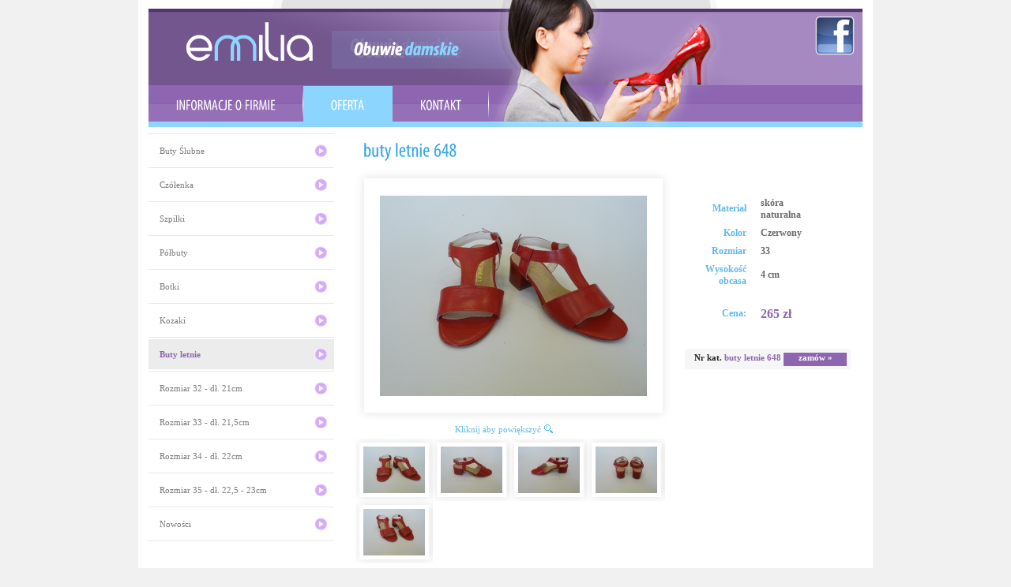

--- FILE ---
content_type: text/html; charset=UTF-8
request_url: http://www.malebuty.pl/pl/oferta/buty_letnie/527,buty_letnie_648.html
body_size: 11059
content:
<!DOCTYPE html PUBLIC "-//W3C//DTD XHTML 1.0 Strict//EN" "http://www.w3.org/TR/xhtml1/DTD/xhtml1-strict.dtd">
<html xmlns="http://www.w3.org/1999/xhtml">
<head>
	<base href="//www.malebuty.pl"></base>
	<meta http-equiv="Content-Type" content="text/html; charset=utf-8" />
	<title>Małe buty damskie.</title>
	<meta name="Description" content="Małe buty damskie od rozmiaru 32." />
	<meta name="Keywords" content="małe buty, małe buty damskie, male buty, male buty dla kobiet" />
	<meta http-equiv="Content-Language" content="pl" />
	<meta name="revisit-after" content="1 day" />
	<meta name="Robots" content="index, follow, all" />
	<meta name="distribution" content="global" />
	<meta name="resource-type" content="document" />
	<meta name="Rating" content="General" />
		<link rel="stylesheet" type="text/css" href="_tematy/domyslny/css/style.css" />
		<script type="text/javascript" src="_tematy/domyslny/js/jquery.js"></script>
		<script src="_tematy/domyslny/js/cufon.js" type="text/javascript"></script>
		<script src="_tematy/domyslny/fonts/Myriad_Pro_400.font.js" type="text/javascript"></script>
		<script type="text/javascript" src="_tematy/domyslny/js/js-addons.js"></script>
		<!--[if lte IE 6]>
			<link rel="stylesheet" href="_tematy/domyslny/css/ie6.css" type="text/css" />
			<script src="_tematy/domyslny/js/dd_belatedpng_0.0.7a-min.js" type="text/javascript"></script>
			<script src="_tematy/domyslny/js/ie6.js" type="text/javascript"></script>
		<![endif]-->
			<!--[if lte IE 7]>
			<link rel="stylesheet" href="_tematy/domyslny/css/ie7.css" type="text/css" />
		<![endif]-->
		<script type="text/javascript" src="_tematy/domyslny/js/fancybox/jquery.fancybox-1.3.1.pack.js"></script>
		<script type="text/javascript" src="_tematy/domyslny/js/fancybox/jquery.easing-1.3.pack.js"></script>
		<script type="text/javascript" src="_tematy/domyslny/js/fancybox/jquery.mousewheel-3.0.2.pack.js"></script>
		<link rel="stylesheet" href="_tematy/domyslny/js/fancybox/jquery.fancybox-1.3.1.css" type="text/css" media="screen" />
		
		<script src="//maps.google.com/maps?file=api&v=2&sensor=false&key=ABQIAAAAs7WEzfbgu-QFewobwEofyhRMTLQVO6jYPuidsYBRrhu8iT0-RxRzKIPz4sTa8MsxzjBNlSIG_6huTQ" type="text/javascript"></script>
		<script type="text/javascript">
		<!--
		var mapa;
		function mapaStart()
		{
			if(GBrowserIsCompatible())
			{
				var kielce = new GLatLng(50.8701487, 20.6293327);
				mapa = new GMap2(document.getElementById('mapka'),{mapTypes: [G_NORMAL_MAP,G_SATELLITE_MAP,G_HYBRID_MAP]});
				mapa.enableDoubleClickZoom();  // włączenie zoomu przy podwójnym kliknięciu
				mapa.enableContinuousZoom();  // włączenie płynnego zoomu
				mapa.setCenter(kielce,15);
	
				// dodanie pełnego zestawu kontrolek
				mapa.addControl(new GLargeMapControl());
				var typyMapy = mapa.getMapTypes();
				typyMapy[0].getName= function() { return "Mapa";}
				typyMapy[1].getName = function() { return "Satelita";}
				typyMapy[2].getName = function() { return "Hybryda";}
				mapa.addControl(new GMapTypeControl());
				var ikona1 = new GIcon();
				ikona1.image = "images/map_cloud.png";
				ikona1.iconSize = new GSize(98,55);
				ikona1.infoWindowAnchor = new GPoint(16,16);
				ikona1.iconAnchor = new GPoint(80,55);
				ikona1.shadowSize = new GSize(59, 32);
				mapa.addOverlay(new GMarker(kielce,{title: 'Emilia'}));


				
			}
		}
		-->
		</script>
		<script type="text/javascript">

		  var _gaq = _gaq || [];
		  _gaq.push(['_setAccount', 'UA-18654839-1']);
		  _gaq.push(['_trackPageview']);

		  (function() {
			var ga = document.createElement('script'); ga.type = 'text/javascript'; ga.async = true;
			ga.src = ('https:' == document.location.protocol ? 'https://ssl' : 'http://www') + '.google-analytics.com/ga.js';
			var s = document.getElementsByTagName('script')[0]; s.parentNode.insertBefore(ga, s);
		  })();

		</script>
		

</head>		<body>
			<div id="wrapper">
			<div id="top">
				<h1>
					<a href="/pl/">emilia</a>
				</h1>
				<a href="http://www.facebook.com/pages/Ma%C5%82e-buty-Salonik-obuwia-Emilia/112109205530972?ref=ts" class="fb" target="_blank"></a>
				<ul class="navi myriad">
	<li class="first">
	<a  href="pl/informacje_o_firmie/">Informacje o firmie</a></li>
<li>
	<a  class="active" href="pl/oferta/">Oferta</a></li>
<li>
	<a  href="pl/kontakt/">Kontakt</a></li>
</ul>			</div><div id="main">
	<div class="left-menu">
	<ul>
		<li class="first">
	<a  href="pl/oferta/buty_slubne/">Buty Ślubne</a></li>
<li>
	<a  href="pl/oferta/czolenka/">Czółenka</a></li>
<li>
	<a  href="pl/oferta/szpilki/">Szpilki</a></li>
<li>
	<a  href="pl/oferta/polbuty/">Półbuty</a></li>
<li>
	<a  href="pl/oferta/botki/">Botki</a></li>
<li>
	<a  href="pl/oferta/kozaki/">Kozaki</a></li>
<li>
	<a  class="active" href="pl/oferta/buty_letnie/">Buty letnie</a></li>
<!--	</ul>-->
<!--	<ul>-->
		<li><a href="/pl/oferta/r/wyszukiwarka.html?wyszukiwarka_Rozmiar=OPRozmiar_32">Rozmiar 32 - dł. 21cm</a></li>
		<li><a href="/pl/oferta/r/wyszukiwarka.html?wyszukiwarka_Rozmiar=OPRozmiar_33">Rozmiar 33 - dł. 21,5cm</a></li>
		<li><a href="/pl/oferta/r/wyszukiwarka.html?wyszukiwarka_Rozmiar=OPRozmiar_34">Rozmiar 34 - dł. 22cm</a></li>
		<li><a href="/pl/oferta/r/wyszukiwarka.html?wyszukiwarka_Rozmiar=OPRozmiar_35">Rozmiar 35 - dł. 22,5 - 23cm</a></li>
		<li><a href="/pl/oferta/r/wyszukiwarka.html?wyszukiwarka_Dodatkowe=Nowosc">Nowości</a></li>
	</ul>
</div>	<div class="content">
		<div class="subpage">
			<div class="content">
	<div class="subpage">
		<div class="product-details">
			<h2 class="myriad"><span class="blue">buty letnie 648</span></h2>
			<div class="details-left">
				<div class="photo">
					<a href="#" class="powiekszenie_a"><img id="powiekszenie" src="" alt="" /></a>
				</div>
				<a href="#" class="zoom png powiekszenie_a">Kliknij aby powiększyć</a>
				<div class="photos-mini">
																																	<a class="pow1" href="2269/p1090154.jpg">
							<img src="data/mp/_admink78x59/2269/p1090154.jpg" alt="" />
						</a>
																	 																												<a class="pow1" href="2270/p1090155.jpg">
							<img src="data/mp/_admink78x59/2270/p1090155.jpg" alt="" />
						</a>
																	 																												<a class="pow1" href="2271/p1090156.jpg">
							<img src="data/mp/_admink78x59/2271/p1090156.jpg" alt="" />
						</a>
																	 																												<a class="pow1" href="2272/p1090157.jpg">
							<img src="data/mp/_admink78x59/2272/p1090157.jpg" alt="" />
						</a>
																	 																												<a class="pow1" href="2273/p1090158.jpg">
							<img src="data/mp/_admink78x59/2273/p1090158.jpg" alt="" />
						</a>
																	 																																	 																																	 																																	 					<br style="clear:both;" />
				</div>
			</div>
			<div class="details-right">
				<table>
					<tbody>
																								  <tr><td class="blue">Materiał</td>
							<td>
																			skóra naturalna
																																											</td></tr>
						  																								  <tr><td class="blue">Kolor</td>
							<td>
																												Czerwony
																																		</td></tr>
						  																								  <tr><td class="blue">Rozmiar</td>
							<td>
																																															33
																																			</td></tr>
						  																																																												  <tr><td class="blue">Wysokość obcasa</td>
							<td>
																			4
																																				 cm							</td></tr>
						  												<tr>
							<td class="blue tr-price">Cena:</td>
														<td class="price tr-price">265 zł</td>
													</tr>
																	</tbody>
				</table>
				<div class="desc">
					<p class="catalog">Nr kat. <span class="purple">buty letnie 648</span></p>
<!--					<a id="zamow" href="" onclick="javascript:window.open('//www.malebuty.pl/pl/oferta/buty_letnie/zamowienie.html?IDProduktu=527','Formularz zamówienia','width=657, height=600, status=0, toolbar=0, location=0');return false;" class="order">zamów &raquo;</a>-->
					<a id="zamow" href="//www.malebuty.pl/pl/oferta/buty_letnie/zamowienie.html?IDProduktu=527" class="order">zamów &raquo;</a>
				</div>

			</div>
			<div class="cleared">&nbsp;</div>
		</div>
	</div>
</div>

<script type="text/javascript">
$(document).ready(function(){
	$(".pow1").click(function() {
		$(".pow1").removeClass('act');
		$(this).addClass('act');
    	$("#powiekszenie").attr("src",'data/mp/_admink338x254/'+$(this).attr("href"));
	    $(".powiekszenie_a").attr("href",'data/mp/_admin800x600/'+$(this).attr("href"));
    	return false;
	});
	$(".pow1:first").click();
    $(".powiekszenie_a").click(function() {
		$.fancybox([
            
			                                                                								'data/mp/_admin800x600/2269/p1090154.jpg'
				                                                                                                            				,				'data/mp/_admin800x600/2270/p1090155.jpg'
				                                                                                                            				,				'data/mp/_admin800x600/2271/p1090156.jpg'
				                                                                                                            				,				'data/mp/_admin800x600/2272/p1090157.jpg'
				                                                                                                            				,				'data/mp/_admin800x600/2273/p1090158.jpg'
				                                                                                                                                                                                                                                                                                                                                            
		], {
			'padding'			: 0,
			'transitionIn'		: 'none',
			'transitionOut'		: 'none',
			'type'              : 'image',
			'changeFade'        : 0
		});
		return false;
	});
	$("#zamow").fancybox({
		'width'				: 800,
		'height'			: 600,
        'autoScale'     	: false,
		'type'				: 'iframe'
	});
});
</script>
		</div>
	</div>
	<div class="cleared">&nbsp;</div>
</div>
			<div id="footer">
				<ul>
	<li class="first">
	<a  href="pl/informacje_o_firmie/">+ Informacje o firmie</a></li>
<li>
	<a  class="active" href="pl/oferta/">+ Oferta</a></li>
<li>
	<a  href="pl/kontakt/">+ Kontakt</a></li>
</ul>				<br style="clear:both;" />
				<p class="copyright">Copyright © 2010 <strong>Emilia Buty</strong>. Wszelkie prawa zastrzeżone.</p>
				<p class="realization">Realizacja: <a href="http://maximum.pl">Maximum Interactive</a></p>
				<br style="clear:both; /">
			</div>
		</div>
	</body>

--- FILE ---
content_type: text/css
request_url: http://www.malebuty.pl/_tematy/domyslny/css/style.css
body_size: 11818
content:
body{margin:0; padding:0px; background:#f2f1f1;}
h1, h2, h3, h4, p, table, ul, ol, form{margin:0; padding:0px;}
a{margin:0; padding:0; color:#7C7C7C; text-decoration:none;}
img{border:0; margin:0; padding:0;}
.cleared{clear: both; font-size: 0; height: 0; line-height: 0; display: block;}

a.button{background:#D1A9F5; color:#FFFFFF !important; font-family:Tahoma; font-size:11px; font-weight:bold; padding:4px 20px; text-decoration:none;}
a.button{text-decoration:none !important;}


#wrapper{width:904px; margin:0 auto; padding:0 13px; background:#fff;}

#top{position:relative; height: 161px; background:url(../img/top.jpg) no-repeat 0 0;}
	#top h1 a{text-indent:-9999px; display:block; width:160px; height:49px; background:url(../img/logo.png) no-repeat; position: absolute; left: 48px; top: 28px; outline:none;}
	#top .fb { display:block; width:50px; height:50px; background:url(../img/fb.png) no-repeat; position: absolute; right: 10px; top: 20px; }
	#top ul.navi{list-style-type:none; position:absolute; top:109px; left:0; height:46px; }
		#top ul.navi li{float:left; height:46px; background:url(../img/navi-sep.png) no-repeat right 4px;}
		#top ul.navi li.last{background:none;}
			#top ul.navi li a{float:left; height:46px; line-height:46px; display:block; padding:0 35px; color:#fff; font-size:18px; text-transform:uppercase;}
			#top ul.navi li a:hover, #top ul.navi li a.active{background:#8bd5ff;}

			
#main{}
	#main .left-menu{float:left; width:247px;}
		#main .left-menu ul{width:235px; margin:8px 12px 0 0; padding:0 0 50px 0; background: url(../img/drop.jpg) repeat-x 0 bottom; list-style-type:none; font-size:11px; font-family:Tahoma;}
			#main .left-menu ul li {border-bottom:1px solid #e9e9e9;}
			#main .left-menu ul li.first{border-top:1px solid #e9e9e9;}
				#main .left-menu ul li a{display: block; padding:15px 30px 15px 14px; background: url(../img/menu-left.jpg) no-repeat 210px center;}
				#main .left-menu ul li a:hover, #main .left-menu ul li a.active {background:#ececec url(../img/menu-left-h.jpg) no-repeat 210px center; padding:13px 30px 13px 14px; border-top:2px solid #FFFFFF; border-bottom:2px solid #FFFFFF; color:#8d65b1; font-weight:bold;}
				
	#main .content{float:left; width:657px;}
		
		
#main-bottom{margin:20px 0 0 0;}
	#main-bottom .left{float:left; width:583px; padding:0 0 20px 0; margin-right:3px; background-color:#f7f7f7;}
		#main-bottom  h2{margin:15px 0 20px 18px; padding:7px 0 0 38px; height:36px; background: url(../img/h2.jpg) no-repeat 0 0; font-size:25px; color:#7a7a7a; text-transform:uppercase;}
		#main-bottom  .blue{color:#48b0eb;}
		#main-bottom .left .text{margin:0 42px;}
			#main-bottom .left .text .photo{margin:0 0 12px 0;}
			#main-bottom .left .text p{color:#696969; font-size:11px; font-family:Tahoma; text-align:justify; padding-bottom:12px;}
			#main-bottom .left .text p.blue{color:#35a6e6; font-size:12px; font-weight:bold; text-align:right;}
	
	#main-bottom .right{float:left; width:317px; background-color:#f7f7f7;}
		#main-bottom .right .photo-right{margin:0 16px 12px 16px;}
		#main-bottom .right .text{margin:0 18px 0 40px;}
			#main-bottom .right .text p{font-size:11px; font-family:Tahoma; color:#636363; padding:0 0 20px 0;}
				#main-bottom .right .text p .right-col{margin:0 0 0 30px;}
			#main-bottom .right .text a.more{float:right; width:80px; padding:4px 0; text-align:center; display:block; margin:0 0 12px 0; font-size:11px; font-family:Tahoma; font-weight:bold; background:#d1a9f5; color:#fff;}

			
#footer{border-top:6px solid #d1a9f5; padding:15px 0 15px 8px;}
	#footer ul{float:right; list-style-type:none; font-size:11px; font-family:Tahoma; margin:0 0 15px 0;}
		#footer ul li{float:left; margin:0 0 0 15px;}
			#footer ul li a{text-decoration:none;}
			#footer ul li a:hover{}	
	#footer p{font-size:11px; font-family:Tahoma; color:#818181;}
	#footer p.copyright{float:left;}
	#footer p.realization{float:right;}
		#footer p.realization a{color:#35a6e6; font-weight:bold;}
			#footer p.realization a:hover{text-decoration:underline;}

			
/*** PODSTRONA ***/		
#main .content .subpage .article{background:#F7F7F7; padding:15px 20px;}
	#main .content .subpage .article h2{margin:0 0 20px 0; padding:7px 0 0 38px; height:36px; background: url(../img/h2.jpg) no-repeat 0 0; font-size:25px; color:#7a7a7a; text-transform:uppercase;}
	#main .content .subpage .article p{color:#696969; font-size:11px; font-family:Tahoma; text-align:justify; padding-bottom:12px;}
	#main .content .subpage .article a{text-decoration:none; color:#35a6e6;}
	#main .content .subpage .article a:hover{text-decoration:underline;}

/*** LISTA PRODUKTOW ***/	
#main .content .subpage .products-list{margin:10px 0 30px 15px;}
	#main .content .subpage .product-list h2{color:#7a7a7a; font-size:25px; margin:0 0 10px 10px;}
	#main .content .subpage .products-list .product{width:211px; float:left;}
		#main .content .subpage .products-list .product .photo{background: url(../img/product-bg.jpg) no-repeat 0 0; width:211px; height:170px;}
			#main .content .subpage .products-list .product .photo a{outline:none;}
			#main .content .subpage .products-list .product .photo img{margin:22px 0 0 21px; width:169px; height:127px;}
		#main .content .subpage .products-list .product .desc{background:#f6f6f6; width:189px; height:26px; margin:0 0 0 11px; }
			#main .content .subpage .products-list .product .desc p{padding:5px 0 0 12px; color:#232323; font-size:11px; font-family:Tahoma; font-weight:bold;}
			#main .content .subpage .products-list .product .desc p.catalog{float:left;}
				#main .content .subpage .products-list .product .desc p .purple{color:#8d65b1;}
			#main .content .subpage .products-list .product .desc a.details{margin:5px 5px 0 0; float:right; background:#8d65b1; width:80px; height:17px; text-align:center; padding:0 0 0 0; color:#fff; font-size:11px; font-family:Tahoma; font-weight:bold;}
		
/*** STRONICOWANIE ***/	
#main .content .subpage .pagination{text-align:center; margin:0 0 20px 0; padding:0;}
	#main .content .subpage .pagination a{padding:2px 5px 4px 5px; margin:0 -1px; font-size:11px; font-family:Tahoma; background:#d1a9f5; color:#fff;} 
	#main .content .subpage .pagination a:hover, #main .content .subpage .pagination a.active{background:#8d65b1; text-decoration:underline;}
	#main .content .subpage .pagination a.purple{background:#8d65b1; padding:2px 9px 4px 9px;}
	 #main .content .subpage .pagination span{padding:2px 2px 4px 2px; margin:0 -1px; font-size:11px; font-family:Tahoma; background:#d1a9f5; color:#fff;}


/*** SZCZEGOLY PRODUKTU ***/	
#main .content .subpage .product-details{margin:15px 0 30px 15px;}
	#main .content .subpage .product-details h2{color:#7a7a7a; font-size:25px; margin:0 0 10px 10px;}
		#main .content .subpage .product-details h2 .blue{color:#35a6e6;}
	
	#main .content .subpage .product-details .details-left{float:left; width:400px;}
		#main .content .subpage .product-details .details-left .photo{background: url(../img/product-max-bg.jpg) no-repeat 0 0; width:400px; height:319px;}
			#main .content .subpage .product-details .details-left .photo a{outline:none;}
			#main .content .subpage .product-details .details-left .photo img{margin:33px 0 0 31px; width:338px; height:254px;}
		
		#main .content .subpage .product-details .details-left .zoom{margin:0 0 0 126px; font-size:11px; font-family:Tahoma; color:#5eb9ed; padding:0 15px 0 0; background: url(../img/zoom.png) no-repeat right 0;}
		
		#main .content .subpage .product-details .details-left .photos-mini{margin:4px 0 0 0;}
			#main .content .subpage .product-details .details-left .photos-mini a{float:left; background: url(../img/product-min-bg.jpg) no-repeat 0 0; display:block; width:98px; height:79px; outline:none;}
				#main .content .subpage .product-details .details-left .photos-mini a img{margin:10px 0 0 10px; width:78px; height:59px;}
	
	#main .content .subpage .product-details .details-right{float:left; width:206px; margin:0 0 0 6px; }
		#main .content .subpage .product-details .details-right table{margin:30px 0 0 0; font-size:12px; font-family:Tahoma; }
			#main .content .subpage .product-details .details-right table tr{}
				#main .content .subpage .product-details .details-right table tr td{padding:3px 16px 3px 0; font-weight:bold; color:#696969;}
				#main .content .subpage .product-details .details-right table tr td.blue{color:#5eb9ed; text-align:right;}
				#main .content .subpage .product-details .details-right table tr td.price{color:#8d65b1; font-size:16px;}
				#main .content .subpage .product-details .details-right table tr td.tr-price{padding-top:20px;}
		#main .content .subpage .product-details .details-right .desc{background:#f6f6f6; width:210px; height:26px; margin:30px 0 0 11px;}
				#main .content .subpage .product-details .details-right .desc p{padding:5px 0 0 12px; color:#232323; font-size:11px; font-family:Tahoma; font-weight:bold;}
				#main .content .subpage .product-details .details-right .desc p.catalog{float:left;}
					#main .content .subpage .product-details .details-right .desc p .purple{color:#8d65b1;}
				#main .content .subpage .product-details .details-right .desc a.order{margin:5px 5px 0 0; float:right; background:#8d65b1; width:80px; height:17px; text-align:center; padding:0 0 0 0; color:#fff; font-size:11px; font-family:Tahoma; font-weight:bold;}
				
#main .content .subpage .product-details .product-new{font-weight:bold; color:#CC0000; margin-left:40px;}
				
/*** FORMULARZE ***/
#main .content .subpage form.addC{margin:0 0 10px 0;}
#main .content .subpage form.addC p{padding-bottom:8px !important;}
#main .content .subpage form.addC p.error{color:#CC0000 !important; padding-bottom:0px !important; margin-left:156px;}
#main .content .subpage form.addC p .desc{
display:block;
float: left;
font-size:11px;
font-weight:bold;
line-height:normal;
padding:5px 5px 0 0;
text-align:right;
width:150px;
}
#main .content .subpage form.addC p input.input, #main .content .subpage form.addC p textarea.input, #main .content .subpage form.addC p select.input{
border:1px solid #CCCCCC;
color:#969696;
font-family:Tahoma;
font-size:11px;
height:15px;
line-height:normal;
padding:6px 5px 5px;
width:330px;}

#main .content .subpage form.addC a.submit-form{margin:0 120px 0 0; float:right;}
				
/*** ZAM�WIENIE ***/
#main .content .subpage .order{margin:0 0 20px 0;}
#main .content .subpage .order h2{margin:20px 0 35px 0px; color:#7A7A7A; text-align:center;}

#main .content .subpage .order .mxbcox-left{float:left; width:280px;}
	#main .content .subpage .order .mxbcox-left .photo{text-align:center; margin:0 0 10px 0;}
	#main .content .subpage .order .mxbcox-left .photo img{border:1px solid #E9E9E9; padding:2px;}
	
#main .content .subpage .order .mxbcox-right{float:left; border-left:1px solid #E9E9E9; width:500px;}

#main .content .subpage .order p{color:#696969; font-size:11px; font-family:Tahoma;}
#main .content .subpage .order p.head{color:#232323; font-weight:bold; margin-left:15px;}
#main .content .subpage .order p .purple{color:#8D65B1;}
#main .content .subpage .order table{color:#696969; font-size:11px; font-family:Tahoma; margin:25px 0 0 10px;}
#main .content .subpage .order table tr td{padding:5px 10px 5px 0;}
#main .content .subpage .order table tr td.blue{color:#5EB9ED; text-align:right; width:92px;}
#main .content .subpage .order table tr td.price{font-weight:bold;}

#main .content .subpage .order .addC{margin:0 0 0 0;}
#main .content .subpage .order .addC p{color:#696969; font-size:11px; font-family:Tahoma; }
#main .content .subpage .order .addC p .desc{width:140px;}
#main .content .subpage .order .addC p.error{margin-left:146px;}
#main .content .subpage .order .addC a.submit-form-order{margin-left:352px; }

p.thx{text-align:center; color:#696969; font-size:17px; font-family:Tahoma; margin-top:60px; }



--- FILE ---
content_type: text/javascript
request_url: http://www.malebuty.pl/_tematy/domyslny/js/js-addons.js
body_size: 28
content:
Cufon.replace('.myriad'); 


--- FILE ---
content_type: text/javascript
request_url: http://www.malebuty.pl/_tematy/domyslny/fonts/Myriad_Pro_400.font.js
body_size: 280381
content:
/*!
 * The following copyright notice may not be removed under any circumstances.
 * 
 * Copyright:
 * � 2000, 2004 Adobe Systems Incorporated. All Rights Reserved. U.S. Patent
 * D454,582.
 * 
 * Trademark:
 * Myriad is either a registered trademark or a trademark of Adobe Systems
 * Incorporated in the United States and/or other countries.
 * 
 * Full name:
 * MyriadPro-Cond
 * 
 * Designer:
 * Robert Slimbach and Carol Twombly
 * 
 * Vendor URL:
 * http://www.adobe.com/type
 * 
 * License information:
 * http://www.adobe.com/type/legal.html
 */
Cufon.registerFont({"w":143,"face":{"font-family":"Myriad Pro","font-weight":400,"font-stretch":"condensed","units-per-em":"360","panose-1":"2 11 5 6 3 4 3 2 2 4","ascent":"270","descent":"-90","bbox":"-15 -337 349 90","underline-thickness":"18","underline-position":"-18","stemh":"21","stemv":"28","unicode-range":"U+0020-U+2122"},"glyphs":{" ":{"w":56,"k":{"T":13,"\u0166":13,"\u0164":13,"\u0162":13,"\u021a":13,"V":13,"W":13,"\u0174":13,"Y":13,"\u00dd":13,"\u0178":13,"\u0232":13,"\u2018":22,"\u201c":22}},"!":{"d":"48,-68r-23,0r-3,-175r30,0xm54,-17v0,12,-6,20,-18,20v-10,0,-17,-8,-17,-20v0,-12,8,-19,18,-19v11,0,17,7,17,19","w":73},"\"":{"d":"18,-246r26,0r-5,84r-16,0xm68,-246r26,0r-5,84r-16,0","w":111,"k":{"T":-2,"\u0166":-2,"\u0164":-2,"\u0162":-2,"\u021a":-2,"J":12,"\u0134":12,"C":1,"G":1,"O":1,"Q":1,"\u00d8":1,"\u0152":1,"\u00c7":1,"\u00d3":1,"\u00d4":1,"\u00d6":1,"\u00d2":1,"\u00d5":1,"\u0106":1,"\u010c":1,"\u0108":1,"\u010a":1,"\u011e":1,"\u011c":1,"\u0122":1,"\u0120":1,"\u014e":1,"\u0150":1,"\u014c":1,"\u01fe":1,"\u01a0":1,"V":-2,"W":-2,"\u0174":-2,"X":-2,"Y":-4,"\u00dd":-4,"\u0178":-4,"\u0232":-4,"A":22,"\u00c6":22,"\u00c1":22,"\u00c2":22,"\u00c4":22,"\u00c0":22,"\u00c5":22,"\u00c3":22,"\u0102":22,"\u0100":22,"\u0104":22,"\u01fa":22,"\u01fc":22,"f":-5,"\u00df":-5,"g":8,"\u011f":8,"\u011d":8,"\u0123":8,"\u0121":8,"c":8,"d":8,"e":8,"o":8,"q":8,"\u00f8":8,"\u0153":8,"\u00e7":8,"\u00e9":8,"\u00ea":8,"\u00eb":8,"\u00e8":8,"\u00f3":8,"\u00f4":8,"\u00f6":8,"\u00f2":8,"\u00f5":8,"\u0111":8,"\u0107":8,"\u010d":8,"\u0109":8,"\u010b":8,"\u010f":8,"\u0115":8,"\u011b":8,"\u0117":8,"\u0113":8,"\u0119":8,"\u014f":8,"\u0151":8,"\u014d":8,"\u01ff":8,"\u01a1":8,"s":1,"\u0161":1,"\u015b":1,"\u015f":1,"\u015d":1,"\u0219":1,"t":-5,"\u0167":-5,"\u0165":-5,"\u0163":-5,"\u021b":-5,"x":-1,",":33,".":33,"\u2026":33}},"#":{"d":"52,-90r28,0r7,-55r-28,0xm41,0r-19,0r9,-72r-23,0r0,-18r26,0r7,-55r-25,0r0,-19r27,0r9,-70r19,0r-9,70r28,0r9,-70r18,0r-9,70r23,0r0,19r-26,0r-7,55r25,0r0,18r-27,0r-9,72r-19,0r9,-72r-27,0","w":138},"$":{"d":"95,-64v0,-50,-76,-53,-76,-107v0,-29,19,-49,41,-55r0,-35r20,0r0,33v15,0,28,4,35,9r-7,22v-17,-16,-62,-9,-62,22v0,21,9,31,34,43v55,25,52,113,-2,124r0,38r-20,0r0,-36v-17,0,-31,-6,-40,-12r7,-22v23,19,70,16,70,-24","w":138},"%":{"d":"55,-237v26,0,44,28,44,71v0,49,-22,71,-44,71v-26,0,-44,-27,-44,-71v0,-45,19,-71,44,-71xm55,-220v-32,3,-32,105,0,108v32,-3,33,-104,0,-108xm62,5r-17,0r124,-244r18,0xm133,-68v0,-45,19,-71,45,-71v26,0,43,28,43,71v0,49,-22,71,-44,71v-26,0,-44,-27,-44,-71xm177,-122v-33,3,-31,105,0,108v32,-3,32,-104,0,-108","w":232},"&":{"d":"171,0r-31,0v-5,-6,-9,-11,-17,-23v-13,17,-33,26,-52,26v-77,0,-77,-103,-23,-138v-29,-37,-23,-110,32,-111v22,0,42,18,42,51v0,25,-12,43,-41,66v9,15,27,44,46,69v11,-22,13,-54,14,-70r25,0v-3,28,-10,64,-26,88v4,7,14,19,31,42xm59,-117v-29,19,-33,99,17,98v14,0,26,-8,35,-21v-21,-28,-37,-54,-52,-77xm77,-225v-30,0,-26,58,-8,78v19,-14,29,-28,29,-47v0,-15,-6,-31,-21,-31","w":176},"\u2019":{"d":"28,-243r28,-3v-8,29,-23,67,-32,83r-17,2v8,-21,17,-57,21,-82","w":63,"k":{"\u0129":18,"\u012f":18,"\u012b":18,"\u012d":18,"\u0133":18,"\u0127":-4,"\u00ec":18,"\u00ef":18,"\u00ee":18,"\u00ed":18,"\u0131":18,"i":18,"T":-4,"\u0166":-4,"\u0164":-4,"\u0162":-4,"\u021a":-4,"J":17,"\u0134":17,"M":4,"C":8,"G":8,"O":8,"Q":8,"\u00d8":8,"\u0152":8,"\u00c7":8,"\u00d3":8,"\u00d4":8,"\u00d6":8,"\u00d2":8,"\u00d5":8,"\u0106":8,"\u010c":8,"\u0108":8,"\u010a":8,"\u011e":8,"\u011c":8,"\u0122":8,"\u0120":8,"\u014e":8,"\u0150":8,"\u014c":8,"\u01fe":8,"\u01a0":8,"V":-3,"W":-3,"\u0174":-3,"X":-3,"Y":-4,"\u00dd":-4,"\u0178":-4,"\u0232":-4,"A":23,"\u00c6":23,"\u00c1":23,"\u00c2":23,"\u00c4":23,"\u00c0":23,"\u00c5":23,"\u00c3":23,"\u0102":23,"\u0100":23,"\u0104":23,"\u01fa":23,"\u01fc":23,"S":3,"\u0160":3,"\u015a":3,"\u015e":3,"\u015c":3,"\u0218":3,"g":21,"\u011f":21,"\u011d":21,"\u0123":21,"\u0121":21,"m":18,"n":18,"p":18,"r":18,"\u00f1":18,"\u014b":18,"\u0138":18,"\u0144":18,"\u0148":18,"\u0146":18,"\u0155":18,"\u0159":18,"\u0157":18,"c":28,"d":28,"e":28,"o":28,"q":28,"\u00f8":28,"\u0153":28,"\u00e7":28,"\u00e9":28,"\u00ea":28,"\u00eb":28,"\u00e8":28,"\u00f3":28,"\u00f4":28,"\u00f6":28,"\u00f2":28,"\u00f5":28,"\u0111":28,"\u0107":28,"\u010d":28,"\u0109":28,"\u010b":28,"\u010f":28,"\u0115":28,"\u011b":28,"\u0117":28,"\u0113":28,"\u0119":28,"\u014f":28,"\u0151":28,"\u014d":28,"\u01ff":28,"\u01a1":28,"s":26,"\u0161":26,"\u015b":26,"\u015f":26,"\u015d":26,"\u0219":26,"t":6,"\u0167":6,"\u0165":6,"\u0163":6,"\u021b":6,"a":13,"\u00e6":13,"\u00e1":13,"\u00e2":13,"\u00e4":13,"\u00e0":13,"\u00e5":13,"\u00e3":13,"\u0103":13,"\u0101":13,"\u0105":13,"\u01fb":13,"\u01fd":13,"\u2019":16,"\u201d":16,",":51,".":51,"\u2026":51," ":26,"\u00a0":26}},"(":{"d":"60,-249r22,0v-47,56,-48,235,0,292r-22,0v-19,-27,-39,-75,-39,-146v0,-71,20,-119,39,-146","w":91,"k":{"T":-4,"\u0166":-4,"\u0164":-4,"\u0162":-4,"\u021a":-4,"J":-3,"\u0134":-3,"C":7,"G":7,"O":7,"Q":7,"\u00d8":7,"\u0152":7,"\u00c7":7,"\u00d3":7,"\u00d4":7,"\u00d6":7,"\u00d2":7,"\u00d5":7,"\u0106":7,"\u010c":7,"\u0108":7,"\u010a":7,"\u011e":7,"\u011c":7,"\u0122":7,"\u0120":7,"\u014e":7,"\u0150":7,"\u014c":7,"\u01fe":7,"\u01a0":7,"V":-8,"W":-8,"\u0174":-8,"X":-1,"Y":-10,"\u00dd":-10,"\u0178":-10,"\u0232":-10,"A":6,"\u00c6":6,"\u00c1":6,"\u00c2":6,"\u00c4":6,"\u00c0":6,"\u00c5":6,"\u00c3":6,"\u0102":6,"\u0100":6,"\u0104":6,"\u01fa":6,"\u01fc":6,"j":-11,"\u0135":-11,"c":4,"d":4,"e":4,"o":4,"q":4,"\u00f8":4,"\u0153":4,"\u00e7":4,"\u00e9":4,"\u00ea":4,"\u00eb":4,"\u00e8":4,"\u00f3":4,"\u00f4":4,"\u00f6":4,"\u00f2":4,"\u00f5":4,"\u0111":4,"\u0107":4,"\u010d":4,"\u0109":4,"\u010b":4,"\u010f":4,"\u0115":4,"\u011b":4,"\u0117":4,"\u0113":4,"\u0119":4,"\u014f":4,"\u0151":4,"\u014d":4,"\u01ff":4,"\u01a1":4}},")":{"d":"31,43r-22,0v47,-56,48,-237,0,-292r22,0v19,27,39,75,39,146v0,71,-20,118,-39,146","w":91},"*":{"d":"88,-246r19,11r-30,44r48,-6r0,22v-15,-1,-34,-6,-48,-5r31,41r-20,12r-21,-48r-23,49r-18,-12r31,-43r-48,6r0,-22v15,1,34,6,47,5r-30,-42r19,-10r22,46","w":134},"+":{"d":"97,-192r20,0r0,86r83,0r0,20r-83,0r0,86r-20,0r0,-86r-83,0r0,-20r83,0r0,-86","w":214},",":{"d":"25,43r-19,2v8,-21,17,-59,21,-84r31,-3v-8,29,-23,69,-33,85","w":69,"k":{"\"":26,"'":26,"\u2018":22,"\u201c":22,"\u2019":31,"\u201d":31}},"-":{"d":"11,-105r79,0r0,22r-79,0r0,-22","w":100,"k":{"T":13,"\u0166":13,"\u0164":13,"\u0162":13,"\u021a":13,"J":6,"\u0134":6,"C":-2,"G":-2,"O":-2,"Q":-2,"\u00d8":-2,"\u0152":-2,"\u00c7":-2,"\u00d3":-2,"\u00d4":-2,"\u00d6":-2,"\u00d2":-2,"\u00d5":-2,"\u0106":-2,"\u010c":-2,"\u0108":-2,"\u010a":-2,"\u011e":-2,"\u011c":-2,"\u0122":-2,"\u0120":-2,"\u014e":-2,"\u0150":-2,"\u014c":-2,"\u01fe":-2,"\u01a0":-2,"V":4,"W":4,"\u0174":4,"X":5,"Y":13,"\u00dd":13,"\u0178":13,"\u0232":13,"A":3,"\u00c6":3,"\u00c1":3,"\u00c2":3,"\u00c4":3,"\u00c0":3,"\u00c5":3,"\u00c3":3,"\u0102":3,"\u0100":3,"\u0104":3,"\u01fa":3,"\u01fc":3,"g":-5,"\u011f":-5,"\u011d":-5,"\u0123":-5,"\u0121":-5,"c":-7,"d":-7,"e":-7,"o":-7,"q":-7,"\u00f8":-7,"\u0153":-7,"\u00e7":-7,"\u00e9":-7,"\u00ea":-7,"\u00eb":-7,"\u00e8":-7,"\u00f3":-7,"\u00f4":-7,"\u00f6":-7,"\u00f2":-7,"\u00f5":-7,"\u0111":-7,"\u0107":-7,"\u010d":-7,"\u0109":-7,"\u010b":-7,"\u010f":-7,"\u0115":-7,"\u011b":-7,"\u0117":-7,"\u0113":-7,"\u0119":-7,"\u014f":-7,"\u0151":-7,"\u014d":-7,"\u01ff":-7,"\u01a1":-7,"x":3}},".":{"d":"36,3v-10,0,-18,-8,-18,-21v0,-12,8,-21,18,-21v11,0,18,8,18,21v0,13,-6,21,-18,21","w":69,"k":{"\"":26,"'":26,"\u2018":22,"\u201c":22,"\u2019":31,"\u201d":31}},"\/":{"d":"23,14r-20,0r77,-260r21,0","w":101},"0":{"d":"71,-237v38,0,58,45,58,120v0,85,-27,120,-61,120v-36,0,-58,-44,-58,-120v0,-79,23,-120,61,-120xm70,-213v-22,0,-33,40,-33,96v0,57,10,96,33,96v22,0,31,-40,31,-96v0,-55,-9,-96,-31,-96","w":138},"1":{"d":"68,0r-1,-206r-39,22r-5,-21v24,-10,35,-32,72,-29r0,234r-27,0","w":138},"2":{"d":"124,0r-112,0v-3,-24,10,-32,19,-45v27,-40,61,-82,61,-126v0,-47,-48,-49,-67,-29r-7,-21v8,-7,25,-16,46,-16v39,0,56,29,56,64v1,53,-45,105,-74,149r78,0r0,24","w":138},"3":{"d":"10,-8r6,-22v27,19,77,10,74,-37v-2,-33,-21,-50,-53,-48r0,-21v23,1,45,-11,47,-42v2,-38,-39,-44,-60,-25r-6,-21v31,-27,94,-9,94,41v0,24,-14,43,-35,56v21,6,41,24,41,61v0,55,-63,87,-108,58","w":138},"4":{"d":"109,0r-25,0r0,-64r-78,0r0,-19r76,-151r27,0r0,147r26,0r0,23r-26,0r0,64xm33,-88v14,3,35,0,51,1r1,-112","w":138},"5":{"d":"47,-147v40,-5,73,25,73,70v0,62,-59,99,-111,70r6,-23v32,20,79,9,78,-44v-1,-44,-32,-57,-72,-52r15,-108r84,0r0,24r-63,0","w":138},"6":{"d":"115,-237r0,24v-51,0,-73,47,-76,86v31,-43,90,-19,90,50v0,44,-20,80,-57,80v-80,2,-70,-157,-31,-201v20,-23,41,-38,74,-39xm70,-128v-15,0,-32,15,-32,39v0,48,15,70,34,70v15,0,30,-15,30,-56v0,-35,-13,-53,-32,-53","w":138},"7":{"d":"13,-234r113,0r0,17r-76,217r-27,0r75,-210r-85,0r0,-24","w":138},"8":{"d":"49,-124v-49,-26,-35,-117,23,-113v61,4,64,83,19,111v55,25,48,130,-23,129v-39,0,-58,-31,-58,-60v0,-33,20,-54,39,-67xm69,-18v17,0,32,-13,32,-42v0,-27,-15,-42,-33,-54v-38,15,-44,96,1,96xm70,-216v-15,0,-26,15,-26,36v0,24,15,36,29,45v28,-13,34,-80,-3,-81","w":138},"9":{"d":"24,3r0,-24v50,-3,71,-38,76,-87v-31,41,-89,14,-89,-50v0,-43,23,-79,59,-79v79,1,67,159,28,202v-20,22,-39,37,-74,38xm70,-109v16,-1,32,-13,31,-36v0,-49,-15,-70,-33,-70v-14,0,-30,15,-30,55v0,35,13,51,32,51","w":138},":":{"d":"36,-129v-10,0,-18,-8,-18,-20v0,-12,8,-21,18,-21v11,0,18,9,18,21v0,12,-6,20,-18,20xm36,3v-10,0,-18,-8,-18,-20v0,-12,8,-21,18,-21v11,0,18,9,18,21v0,12,-6,20,-18,20","w":69},";":{"d":"25,43r-19,2v8,-21,17,-59,21,-84r31,-3v-8,29,-23,69,-33,85xm40,-129v-10,0,-18,-8,-18,-20v0,-12,8,-21,18,-21v11,0,18,9,18,21v0,12,-6,20,-18,20","w":69},"<":{"d":"24,-87r0,-17r167,-88r0,25r-140,72r140,71r0,24","w":214},"=":{"d":"200,-121r-186,0r0,-20r186,0r0,20xm200,-53r-186,0r0,-20r186,0r0,20","w":214},">":{"d":"191,-106r0,21r-167,85r0,-24r144,-72r-144,-72r0,-24","w":214},"?":{"d":"102,-197v-1,49,-51,73,-40,131v-9,-2,-26,5,-25,-6v-13,-40,36,-86,36,-122v0,-32,-32,-34,-51,-22r-6,-22v6,-4,20,-9,35,-9v36,0,51,24,51,50xm67,-17v0,12,-6,20,-19,20v-10,0,-17,-8,-17,-20v0,-12,8,-20,18,-20v11,0,18,8,18,20","w":111},"@":{"d":"91,-41v32,-4,38,-61,45,-95v-36,-11,-58,34,-59,73v0,16,6,22,14,22xm147,10r5,13v-68,33,-140,5,-139,-90v0,-80,48,-147,113,-147v49,0,76,37,76,87v0,68,-24,104,-56,104v-14,0,-20,-13,-22,-29v-12,23,-28,29,-39,29v-17,0,-29,-14,-29,-40v0,-47,42,-109,102,-86r-14,73v-5,26,-2,37,7,37v17,0,34,-33,34,-82v0,-49,-19,-79,-61,-79v-50,0,-95,55,-95,133v0,79,62,107,118,77","w":212},"A":{"d":"104,-73r-53,0r-16,73r-27,0r55,-243r31,0r54,243r-27,0xm55,-95r46,0r-24,-117","w":156,"k":{"T":22,"\u0166":22,"\u0164":22,"\u0162":22,"\u021a":22,"J":-5,"\u0134":-5,"M":3,"C":7,"G":7,"O":7,"Q":7,"\u00d8":7,"\u0152":7,"\u00c7":7,"\u00d3":7,"\u00d4":7,"\u00d6":7,"\u00d2":7,"\u00d5":7,"\u0106":7,"\u010c":7,"\u0108":7,"\u010a":7,"\u011e":7,"\u011c":7,"\u0122":7,"\u0120":7,"\u014e":7,"\u0150":7,"\u014c":7,"\u01fe":7,"\u01a0":7,"U":6,"\u00da":6,"\u00db":6,"\u00dc":6,"\u00d9":6,"\u016c":6,"\u0170":6,"\u016a":6,"\u0172":6,"\u016e":6,"\u0168":6,"\u01af":6,"V":17,"W":17,"\u0174":17,"X":3,"Y":19,"\u00dd":19,"\u0178":19,"\u0232":19,"Z":-3,"\u017d":-3,"\u0179":-3,"\u017b":-3,"f":4,"\u00df":4,"g":3,"\u011f":3,"\u011d":3,"\u0123":3,"\u0121":3,"b":1,"h":1,"k":1,"l":1,"\u0142":1,"\u0127":1,"\u0125":1,"\u0137":1,"\u013a":1,"\u013e":1,"\u013c":1,"\u0140":1,"j":1,"\u0135":1,"i":1,"m":1,"n":1,"p":1,"r":1,"\u0131":1,"\u00ed":1,"\u00ee":1,"\u00ef":1,"\u00ec":1,"\u00f1":1,"\u014b":1,"\u0138":1,"\u0133":1,"\u012d":1,"\u012b":1,"\u012f":1,"\u0129":1,"\u0144":1,"\u0148":1,"\u0146":1,"\u0155":1,"\u0159":1,"\u0157":1,"c":4,"d":4,"e":4,"o":4,"q":4,"\u00f8":4,"\u0153":4,"\u00e7":4,"\u00e9":4,"\u00ea":4,"\u00eb":4,"\u00e8":4,"\u00f3":4,"\u00f4":4,"\u00f6":4,"\u00f2":4,"\u00f5":4,"\u0111":4,"\u0107":4,"\u010d":4,"\u0109":4,"\u010b":4,"\u010f":4,"\u0115":4,"\u011b":4,"\u0117":4,"\u0113":4,"\u0119":4,"\u014f":4,"\u0151":4,"\u014d":4,"\u01ff":4,"\u01a1":4,"s":-1,"\u0161":-1,"\u015b":-1,"\u015f":-1,"\u015d":-1,"\u0219":-1,"t":4,"\u0167":4,"\u0165":4,"\u0163":4,"\u021b":4,"u":2,"\u00fa":2,"\u00fb":2,"\u00fc":2,"\u00f9":2,"\u016d":2,"\u0171":2,"\u016b":2,"\u0173":2,"\u016f":2,"\u0169":2,"\u01b0":2,"v":9,"w":9,"y":9,"\u00fd":9,"\u00ff":9,"\u0175":9,"\u0233":9,"x":-1,"z":-4,"\u017e":-4,"\u017a":-4,"\u017c":-4,"\u00bb":2,"\u00ab":4,")":3,"]":3,"}":3,"\"":20,"'":20,"\u2018":9,"\u201c":9,"\u2019":19,"\u201d":19}},"B":{"d":"94,-131v75,22,50,132,-36,132v-18,0,-28,-1,-36,-2r0,-238v50,-14,110,-1,110,54v0,25,-14,45,-38,54xm49,-220r0,80v33,3,52,-12,55,-43v2,-27,-24,-45,-55,-37xm49,-118r0,96v35,6,63,-11,62,-47v-1,-38,-26,-52,-62,-49","w":149,"k":{"T":3,"\u0166":3,"\u0164":3,"\u0162":3,"\u021a":3,"U":-1,"\u00da":-1,"\u00db":-1,"\u00dc":-1,"\u00d9":-1,"\u016c":-1,"\u0170":-1,"\u016a":-1,"\u0172":-1,"\u016e":-1,"\u0168":-1,"\u01af":-1,"V":2,"W":2,"\u0174":2,"Y":3,"\u00dd":3,"\u0178":3,"\u0232":3,"b":-1,"h":-1,"k":-1,"l":-1,"\u0142":-1,"\u0127":-1,"\u0125":-1,"\u0137":-1,"\u013a":-1,"\u013e":-1,"\u013c":-1,"\u0140":-1,"i":-1,"m":-1,"n":-1,"p":-1,"r":-1,"\u0131":-1,"\u00ed":-1,"\u00ee":-1,"\u00ef":-1,"\u00ec":-1,"\u00f1":-1,"\u014b":-1,"\u0138":-1,"\u0133":-1,"\u012d":-1,"\u012b":-1,"\u012f":-1,"\u0129":-1,"\u0144":-1,"\u0148":-1,"\u0146":-1,"\u0155":-1,"\u0159":-1,"\u0157":-1,"c":-3,"d":-3,"e":-3,"o":-3,"q":-3,"\u00f8":-3,"\u0153":-3,"\u00e7":-3,"\u00e9":-3,"\u00ea":-3,"\u00eb":-3,"\u00e8":-3,"\u00f3":-3,"\u00f4":-3,"\u00f6":-3,"\u00f2":-3,"\u00f5":-3,"\u0111":-3,"\u0107":-3,"\u010d":-3,"\u0109":-3,"\u010b":-3,"\u010f":-3,"\u0115":-3,"\u011b":-3,"\u0117":-3,"\u0113":-3,"\u0119":-3,"\u014f":-3,"\u0151":-3,"\u014d":-3,"\u01ff":-3,"\u01a1":-3,"u":-1,"\u00fa":-1,"\u00fb":-1,"\u00fc":-1,"\u00f9":-1,"\u016d":-1,"\u0171":-1,"\u016b":-1,"\u0173":-1,"\u016f":-1,"\u0169":-1,"\u01b0":-1,"v":1,"w":1,"y":1,"\u00fd":1,"\u00ff":1,"\u0175":1,"\u0233":1,"a":-2,"\u00e6":-2,"\u00e1":-2,"\u00e2":-2,"\u00e4":-2,"\u00e0":-2,"\u00e5":-2,"\u00e3":-2,"\u0103":-2,"\u0101":-2,"\u0105":-2,"\u01fb":-2,"\u01fd":-2,",":6,".":6,"\u2026":6}},"C":{"d":"123,-28r4,24v-69,21,-117,-17,-115,-114v3,-110,52,-140,115,-121r-6,24v-47,-16,-80,8,-80,94v0,87,32,111,82,93","w":134,"k":{"\u0127":1,"\u0152":6,"T":-3,"\u0166":-3,"\u0164":-3,"\u0162":-3,"\u021a":-3,"J":-5,"\u0134":-5,"C":6,"G":6,"O":6,"Q":6,"\u00d8":6,"\u00c7":6,"\u00d3":6,"\u00d4":6,"\u00d6":6,"\u00d2":6,"\u00d5":6,"\u0106":6,"\u010c":6,"\u0108":6,"\u010a":6,"\u011e":6,"\u011c":6,"\u0122":6,"\u0120":6,"\u014e":6,"\u0150":6,"\u014c":6,"\u01fe":6,"\u01a0":6,"V":-3,"W":-3,"\u0174":-3,"X":-4,"Y":-6,"\u00dd":-6,"\u0178":-6,"\u0232":-6,"A":-2,"\u00c6":-2,"\u00c1":-2,"\u00c2":-2,"\u00c4":-2,"\u00c0":-2,"\u00c5":-2,"\u00c3":-2,"\u0102":-2,"\u0100":-2,"\u0104":-2,"\u01fa":-2,"\u01fc":-2,"b":1,"h":1,"k":1,"l":1,"\u0142":1,"\u0125":1,"\u0137":1,"\u013a":1,"\u013e":1,"\u013c":1,"\u0140":1,"i":1,"m":1,"n":1,"p":1,"r":1,"\u0131":1,"\u00ed":1,"\u00ee":1,"\u00ef":1,"\u00ec":1,"\u00f1":1,"\u014b":1,"\u0138":1,"\u0133":1,"\u012d":1,"\u012b":1,"\u012f":1,"\u0129":1,"\u0144":1,"\u0148":1,"\u0146":1,"\u0155":1,"\u0159":1,"\u0157":1,"c":6,"d":6,"e":6,"o":6,"q":6,"\u00f8":6,"\u0153":6,"\u00e7":6,"\u00e9":6,"\u00ea":6,"\u00eb":6,"\u00e8":6,"\u00f3":6,"\u00f4":6,"\u00f6":6,"\u00f2":6,"\u00f5":6,"\u0111":6,"\u0107":6,"\u010d":6,"\u0109":6,"\u010b":6,"\u010f":6,"\u0115":6,"\u011b":6,"\u0117":6,"\u0113":6,"\u0119":6,"\u014f":6,"\u0151":6,"\u014d":6,"\u01ff":6,"\u01a1":6,"u":6,"\u00fa":6,"\u00fb":6,"\u00fc":6,"\u00f9":6,"\u016d":6,"\u0171":6,"\u016b":6,"\u0173":6,"\u016f":6,"\u0169":6,"\u01b0":6,"v":13,"w":13,"y":13,"\u00fd":13,"\u00ff":13,"\u0175":13,"\u0233":13,"z":-5,"\u017e":-5,"\u017a":-5,"\u017c":-5,"a":4,"\u00e6":4,"\u00e1":4,"\u00e2":4,"\u00e4":4,"\u00e0":4,"\u00e5":4,"\u00e3":4,"\u0103":4,"\u0101":4,"\u0105":4,"\u01fb":4,"\u01fd":4,"\u00ab":3,")":-2,"]":-2,"}":-2,"\"":-3,"'":-3,"\u2019":-1,"\u201d":-1}},"D":{"d":"149,-127v-1,102,-37,134,-127,126r0,-238v83,-17,129,19,127,112xm49,-220r0,197v45,5,71,-16,71,-103v0,-67,-20,-101,-71,-94","w":160,"k":{"\u0142":-1,"T":9,"\u0166":9,"\u0164":9,"\u0162":9,"\u021a":9,"J":3,"\u0134":3,"V":3,"W":3,"\u0174":3,"X":4,"Y":7,"\u00dd":7,"\u0178":7,"\u0232":7,"A":7,"\u00c6":7,"\u00c1":7,"\u00c2":7,"\u00c4":7,"\u00c0":7,"\u00c5":7,"\u00c3":7,"\u0102":7,"\u0100":7,"\u0104":7,"\u01fa":7,"\u01fc":7,"f":-3,"\u00df":-3,"g":-3,"\u011f":-3,"\u011d":-3,"\u0123":-3,"\u0121":-3,"b":-1,"h":-1,"k":-1,"l":-1,"\u0127":-1,"\u0125":-1,"\u0137":-1,"\u013a":-1,"\u013e":-1,"\u013c":-1,"\u0140":-1,"i":-2,"m":-2,"n":-2,"p":-2,"r":-2,"\u0131":-2,"\u00ed":-2,"\u00ee":-2,"\u00ef":-2,"\u00ec":-2,"\u00f1":-2,"\u014b":-2,"\u0138":-2,"\u0133":-2,"\u012d":-2,"\u012b":-2,"\u012f":-2,"\u0129":-2,"\u0144":-2,"\u0148":-2,"\u0146":-2,"\u0155":-2,"\u0159":-2,"\u0157":-2,"c":-3,"d":-3,"e":-3,"o":-3,"q":-3,"\u00f8":-3,"\u0153":-3,"\u00e7":-3,"\u00e9":-3,"\u00ea":-3,"\u00eb":-3,"\u00e8":-3,"\u00f3":-3,"\u00f4":-3,"\u00f6":-3,"\u00f2":-3,"\u00f5":-3,"\u0111":-3,"\u0107":-3,"\u010d":-3,"\u0109":-3,"\u010b":-3,"\u010f":-3,"\u0115":-3,"\u011b":-3,"\u0117":-3,"\u0113":-3,"\u0119":-3,"\u014f":-3,"\u0151":-3,"\u014d":-3,"\u01ff":-3,"\u01a1":-3,"t":-3,"\u0167":-3,"\u0165":-3,"\u0163":-3,"\u021b":-3,"u":-3,"\u00fa":-3,"\u00fb":-3,"\u00fc":-3,"\u00f9":-3,"\u016d":-3,"\u0171":-3,"\u016b":-3,"\u0173":-3,"\u016f":-3,"\u0169":-3,"\u01b0":-3,"v":-3,"w":-3,"y":-3,"\u00fd":-3,"\u00ff":-3,"\u0175":-3,"\u0233":-3,"x":1,"z":3,"\u017e":3,"\u017a":3,"\u017c":3,"-":-2,"\u2013":-2,"\u2014":-2,"\u00ad":-2,")":2,"]":2,"}":2,"\"":1,"'":1,"\u2019":-2,"\u201d":-2,",":15,".":15,"\u2026":15}},"E":{"d":"110,-139r0,24r-61,0r0,91r69,0r0,24r-96,0r0,-243r92,0r0,24r-65,0r0,80r61,0","w":127,"k":{"J":-4,"\u0134":-4,"V":-3,"W":-3,"\u0174":-3,"Y":-4,"\u00dd":-4,"\u0178":-4,"\u0232":-4,"f":4,"\u00df":4,"g":5,"\u011f":5,"\u011d":5,"\u0123":5,"\u0121":5,"b":3,"h":3,"k":3,"l":3,"\u0142":3,"\u0127":3,"\u0125":3,"\u0137":3,"\u013a":3,"\u013e":3,"\u013c":3,"\u0140":3,"i":1,"m":1,"n":1,"p":1,"r":1,"\u0131":1,"\u00ed":1,"\u00ee":1,"\u00ef":1,"\u00ec":1,"\u00f1":1,"\u014b":1,"\u0138":1,"\u0133":1,"\u012d":1,"\u012b":1,"\u012f":1,"\u0129":1,"\u0144":1,"\u0148":1,"\u0146":1,"\u0155":1,"\u0159":1,"\u0157":1,"c":5,"d":5,"e":5,"o":5,"q":5,"\u00f8":5,"\u0153":5,"\u00e7":5,"\u00e9":5,"\u00ea":5,"\u00eb":5,"\u00e8":5,"\u00f3":5,"\u00f4":5,"\u00f6":5,"\u00f2":5,"\u00f5":5,"\u0111":5,"\u0107":5,"\u010d":5,"\u0109":5,"\u010b":5,"\u010f":5,"\u0115":5,"\u011b":5,"\u0117":5,"\u0113":5,"\u0119":5,"\u014f":5,"\u0151":5,"\u014d":5,"\u01ff":5,"\u01a1":5,"t":1,"\u0167":1,"\u0165":1,"\u0163":1,"\u021b":1,"u":5,"\u00fa":5,"\u00fb":5,"\u00fc":5,"\u00f9":5,"\u016d":5,"\u0171":5,"\u016b":5,"\u0173":5,"\u016f":5,"\u0169":5,"\u01b0":5,"v":5,"w":5,"y":5,"\u00fd":5,"\u00ff":5,"\u0175":5,"\u0233":5,"z":-1,"\u017e":-1,"\u017a":-1,"\u017c":-1,"a":1,"\u00e6":1,"\u00e1":1,"\u00e2":1,"\u00e4":1,"\u00e0":1,"\u00e5":1,"\u00e3":1,"\u0103":1,"\u0101":1,"\u0105":1,"\u01fb":1,"\u01fd":1,",":-1,".":-1,"\u2026":-1}},"F":{"d":"22,0r0,-243r92,0r0,24r-65,0r0,85r61,0r0,24r-61,0r0,110r-27,0","w":124,"k":{"\u00ef":4,"J":17,"\u0134":17,"M":3,"A":17,"\u00c6":17,"\u00c1":17,"\u00c2":17,"\u00c4":17,"\u00c0":17,"\u00c5":17,"\u00c3":17,"\u0102":17,"\u0100":17,"\u0104":17,"\u01fa":17,"\u01fc":17,"g":3,"\u011f":3,"\u011d":3,"\u0123":3,"\u0121":3,"b":4,"h":4,"k":4,"l":4,"\u0142":4,"\u0127":4,"\u0125":4,"\u0137":4,"\u013a":4,"\u013e":4,"\u013c":4,"\u0140":4,"i":4,"m":4,"n":4,"p":4,"r":4,"\u0131":4,"\u00ed":4,"\u00ee":4,"\u00ec":4,"\u00f1":4,"\u014b":4,"\u0138":4,"\u0133":4,"\u012d":4,"\u012b":4,"\u012f":4,"\u0129":4,"\u0144":4,"\u0148":4,"\u0146":4,"\u0155":4,"\u0159":4,"\u0157":4,"c":7,"d":7,"e":7,"o":7,"q":7,"\u00f8":7,"\u0153":7,"\u00e7":7,"\u00e9":7,"\u00ea":7,"\u00eb":7,"\u00e8":7,"\u00f3":7,"\u00f4":7,"\u00f6":7,"\u00f2":7,"\u00f5":7,"\u0111":7,"\u0107":7,"\u010d":7,"\u0109":7,"\u010b":7,"\u010f":7,"\u0115":7,"\u011b":7,"\u0117":7,"\u0113":7,"\u0119":7,"\u014f":7,"\u0151":7,"\u014d":7,"\u01ff":7,"\u01a1":7,"t":1,"\u0167":1,"\u0165":1,"\u0163":1,"\u021b":1,"u":5,"\u00fa":5,"\u00fb":5,"\u00fc":5,"\u00f9":5,"\u016d":5,"\u0171":5,"\u016b":5,"\u0173":5,"\u016f":5,"\u0169":5,"\u01b0":5,"v":5,"w":5,"y":5,"\u00fd":5,"\u00ff":5,"\u0175":5,"\u0233":5,"a":13,"\u00e6":13,"\u00e1":13,"\u00e2":13,"\u00e4":13,"\u00e0":13,"\u00e5":13,"\u00e3":13,"\u0103":13,"\u0101":13,"\u0105":13,"\u01fb":13,"\u01fd":13,":":5,";":5,"\u00bb":2,"\u00ab":5,",":31,".":31,"\u2026":31}},"G":{"d":"141,-6v-76,28,-133,-24,-129,-112v6,-110,57,-142,126,-120r-7,24v-51,-18,-91,4,-91,93v0,84,28,105,75,97r0,-80r-31,0r0,-23r57,0r0,121","w":156,"k":{"b":-1,"h":-1,"k":-1,"l":-1,"\u0142":-1,"\u0127":-1,"\u0125":-1,"\u0137":-1,"\u013a":-1,"\u013e":-1,"\u013c":-1,"\u0140":-1,"i":-1,"m":-1,"n":-1,"p":-1,"r":-1,"\u0131":-1,"\u00ed":-1,"\u00ee":-1,"\u00ef":-1,"\u00ec":-1,"\u00f1":-1,"\u014b":-1,"\u0138":-1,"\u0133":-1,"\u012d":-1,"\u012b":-1,"\u012f":-1,"\u0129":-1,"\u0144":-1,"\u0148":-1,"\u0146":-1,"\u0155":-1,"\u0159":-1,"\u0157":-1,"c":-1,"d":-1,"e":-1,"o":-1,"q":-1,"\u00f8":-1,"\u0153":-1,"\u00e7":-1,"\u00e9":-1,"\u00ea":-1,"\u00eb":-1,"\u00e8":-1,"\u00f3":-1,"\u00f4":-1,"\u00f6":-1,"\u00f2":-1,"\u00f5":-1,"\u0111":-1,"\u0107":-1,"\u010d":-1,"\u0109":-1,"\u010b":-1,"\u010f":-1,"\u0115":-1,"\u011b":-1,"\u0117":-1,"\u0113":-1,"\u0119":-1,"\u014f":-1,"\u0151":-1,"\u014d":-1,"\u01ff":-1,"\u01a1":-1,"u":-1,"\u00fa":-1,"\u00fb":-1,"\u00fc":-1,"\u00f9":-1,"\u016d":-1,"\u0171":-1,"\u016b":-1,"\u0173":-1,"\u016f":-1,"\u0169":-1,"\u01b0":-1,"v":3,"w":3,"y":3,"\u00fd":3,"\u00ff":3,"\u0175":3,"\u0233":3,"a":-2,"\u00e6":-2,"\u00e1":-2,"\u00e2":-2,"\u00e4":-2,"\u00e0":-2,"\u00e5":-2,"\u00e3":-2,"\u0103":-2,"\u0101":-2,"\u0105":-2,"\u01fb":-2,"\u01fd":-2,"\u2019":8,"\u201d":8}},"H":{"d":"22,-243r27,0r0,104r68,0r0,-104r28,0r0,243r-28,0r0,-113r-68,0r0,113r-27,0r0,-243","w":166,"k":{"j":1,"\u0135":1,"c":1,"d":1,"e":1,"o":1,"q":1,"\u00f8":1,"\u0153":1,"\u00e7":1,"\u00e9":1,"\u00ea":1,"\u00eb":1,"\u00e8":1,"\u00f3":1,"\u00f4":1,"\u00f6":1,"\u00f2":1,"\u00f5":1,"\u0111":1,"\u0107":1,"\u010d":1,"\u0109":1,"\u010b":1,"\u010f":1,"\u0115":1,"\u011b":1,"\u0117":1,"\u0113":1,"\u0119":1,"\u014f":1,"\u0151":1,"\u014d":1,"\u01ff":1,"\u01a1":1,"s":1,"\u0161":1,"\u015b":1,"\u015f":1,"\u015d":1,"\u0219":1,"v":1,"w":1,"y":1,"\u00fd":1,"\u00ff":1,"\u0175":1,"\u0233":1,"x":1,"z":-1,"\u017e":-1,"\u017a":-1,"\u017c":-1}},"I":{"d":"22,-243r27,0r0,243r-27,0r0,-243","w":71,"k":{"j":1,"\u0135":1,"c":1,"d":1,"e":1,"o":1,"q":1,"\u00f8":1,"\u0153":1,"\u00e7":1,"\u00e9":1,"\u00ea":1,"\u00eb":1,"\u00e8":1,"\u00f3":1,"\u00f4":1,"\u00f6":1,"\u00f2":1,"\u00f5":1,"\u0111":1,"\u0107":1,"\u010d":1,"\u0109":1,"\u010b":1,"\u010f":1,"\u0115":1,"\u011b":1,"\u0117":1,"\u0113":1,"\u0119":1,"\u014f":1,"\u0151":1,"\u014d":1,"\u01ff":1,"\u01a1":1,"s":1,"\u0161":1,"\u015b":1,"\u015f":1,"\u015d":1,"\u0219":1,"v":1,"w":1,"y":1,"\u00fd":1,"\u00ff":1,"\u0175":1,"\u0233":1,"x":1,"z":-1,"\u017e":-1,"\u017a":-1,"\u017c":-1}},"J":{"d":"48,-68r0,-175r28,0r0,175v0,62,-31,78,-75,68r3,-23v29,3,44,1,44,-45","w":95,"k":{"i":-1,"m":-1,"n":-1,"p":-1,"r":-1,"\u0131":-1,"\u00ed":-1,"\u00ee":-1,"\u00ef":-1,"\u00ec":-1,"\u00f1":-1,"\u014b":-1,"\u0138":-1,"\u0133":-1,"\u012d":-1,"\u012b":-1,"\u012f":-1,"\u0129":-1,"\u0144":-1,"\u0148":-1,"\u0146":-1,"\u0155":-1,"\u0159":-1,"\u0157":-1,"u":-1,"\u00fa":-1,"\u00fb":-1,"\u00fc":-1,"\u00f9":-1,"\u016d":-1,"\u0171":-1,"\u016b":-1,"\u0173":-1,"\u016f":-1,"\u0169":-1,"\u01b0":-1,"v":-1,"w":-1,"y":-1,"\u00fd":-1,"\u00ff":-1,"\u0175":-1,"\u0233":-1,",":2,".":2,"\u2026":2}},"K":{"d":"22,0r0,-243r27,0r1,116r61,-116r30,0r-59,104r61,139r-30,0r-50,-117r-14,23r0,94r-27,0","w":145,"k":{"J":-4,"\u0134":-4,"C":8,"G":8,"O":8,"Q":8,"\u00d8":8,"\u0152":8,"\u00c7":8,"\u00d3":8,"\u00d4":8,"\u00d6":8,"\u00d2":8,"\u00d5":8,"\u0106":8,"\u010c":8,"\u0108":8,"\u010a":8,"\u011e":8,"\u011c":8,"\u0122":8,"\u0120":8,"\u014e":8,"\u0150":8,"\u014c":8,"\u01fe":8,"\u01a0":8,"V":-1,"W":-1,"\u0174":-1,"Y":3,"\u00dd":3,"\u0178":3,"\u0232":3,"Z":-3,"\u017d":-3,"\u0179":-3,"\u017b":-3,"A":-3,"\u00c6":-3,"\u00c1":-3,"\u00c2":-3,"\u00c4":-3,"\u00c0":-3,"\u00c5":-3,"\u00c3":-3,"\u0102":-3,"\u0100":-3,"\u0104":-3,"\u01fa":-3,"\u01fc":-3,"g":2,"\u011f":2,"\u011d":2,"\u0123":2,"\u0121":2,"b":-1,"h":-1,"k":-1,"l":-1,"\u0142":-1,"\u0127":-1,"\u0125":-1,"\u0137":-1,"\u013a":-1,"\u013e":-1,"\u013c":-1,"\u0140":-1,"c":4,"d":4,"e":4,"o":4,"q":4,"\u00f8":4,"\u0153":4,"\u00e7":4,"\u00e9":4,"\u00ea":4,"\u00eb":4,"\u00e8":4,"\u00f3":4,"\u00f4":4,"\u00f6":4,"\u00f2":4,"\u00f5":4,"\u0111":4,"\u0107":4,"\u010d":4,"\u0109":4,"\u010b":4,"\u010f":4,"\u0115":4,"\u011b":4,"\u0117":4,"\u0113":4,"\u0119":4,"\u014f":4,"\u0151":4,"\u014d":4,"\u01ff":4,"\u01a1":4,"u":5,"\u00fa":5,"\u00fb":5,"\u00fc":5,"\u00f9":5,"\u016d":5,"\u0171":5,"\u016b":5,"\u0173":5,"\u016f":5,"\u0169":5,"\u01b0":5,"v":9,"w":9,"y":9,"\u00fd":9,"\u00ff":9,"\u0175":9,"\u0233":9,"a":-1,"\u00e6":-1,"\u00e1":-1,"\u00e2":-1,"\u00e4":-1,"\u00e0":-1,"\u00e5":-1,"\u00e3":-1,"\u0103":-1,"\u0101":-1,"\u0105":-1,"\u01fb":-1,"\u01fd":-1,":":-3,";":-3,"\u00ab":4,"-":9,"\u2013":9,"\u2014":9,"\u00ad":9,"\"":-2,"'":-2,"\u2018":3,"\u201c":3,"\u2019":-1,"\u201d":-1,",":-3,".":-3,"\u2026":-3}},"L":{"d":"22,0r0,-243r27,0r0,220r69,0r0,23r-96,0","w":123,"k":{"\u01fe":15,"\u00d8":15,"T":24,"\u0166":24,"\u0164":24,"\u0162":24,"\u021a":24,"J":-5,"\u0134":-5,"C":15,"G":15,"O":15,"Q":15,"\u0152":15,"\u00c7":15,"\u00d3":15,"\u00d4":15,"\u00d6":15,"\u00d2":15,"\u00d5":15,"\u0106":15,"\u010c":15,"\u0108":15,"\u010a":15,"\u011e":15,"\u011c":15,"\u0122":15,"\u0120":15,"\u014e":15,"\u0150":15,"\u014c":15,"\u01a0":15,"U":11,"\u00da":11,"\u00db":11,"\u00dc":11,"\u00d9":11,"\u016c":11,"\u0170":11,"\u016a":11,"\u0172":11,"\u016e":11,"\u0168":11,"\u01af":11,"V":22,"W":22,"\u0174":22,"Y":28,"\u00dd":28,"\u0178":28,"\u0232":28,"A":-1,"\u00c6":-1,"\u00c1":-1,"\u00c2":-1,"\u00c4":-1,"\u00c0":-1,"\u00c5":-1,"\u00c3":-1,"\u0102":-1,"\u0100":-1,"\u0104":-1,"\u01fa":-1,"\u01fc":-1,"f":1,"\u00df":1,"g":3,"\u011f":3,"\u011d":3,"\u0123":3,"\u0121":3,"c":6,"d":6,"e":6,"o":6,"q":6,"\u00f8":6,"\u0153":6,"\u00e7":6,"\u00e9":6,"\u00ea":6,"\u00eb":6,"\u00e8":6,"\u00f3":6,"\u00f4":6,"\u00f6":6,"\u00f2":6,"\u00f5":6,"\u0111":6,"\u0107":6,"\u010d":6,"\u0109":6,"\u010b":6,"\u010f":6,"\u0115":6,"\u011b":6,"\u0117":6,"\u0113":6,"\u0119":6,"\u014f":6,"\u0151":6,"\u014d":6,"\u01ff":6,"\u01a1":6,"t":6,"\u0167":6,"\u0165":6,"\u0163":6,"\u021b":6,"u":6,"\u00fa":6,"\u00fb":6,"\u00fc":6,"\u00f9":6,"\u016d":6,"\u0171":6,"\u016b":6,"\u0173":6,"\u016f":6,"\u0169":6,"\u01b0":6,"v":8,"w":8,"y":8,"\u00fd":8,"\u00ff":8,"\u0175":8,"\u0233":8,"a":1,"\u00e6":1,"\u00e1":1,"\u00e2":1,"\u00e4":1,"\u00e0":1,"\u00e5":1,"\u00e3":1,"\u0103":1,"\u0101":1,"\u0105":1,"\u01fb":1,"\u01fd":1,"\u00ab":17,"-":16,"\u2013":16,"\u2014":16,"\u00ad":16,"\"":26,"'":26,"\u2018":25,"\u201c":25,"\u2019":28,"\u201d":28}},"M":{"d":"174,0r-6,-104v-3,-31,-1,-71,-3,-95v-13,66,-34,133,-50,198r-17,0r-50,-198r-7,199r-25,0r14,-243r30,0r49,195v11,-63,30,-133,45,-195r31,0r14,243r-25,0","w":215,"k":{"T":9,"\u0166":9,"\u0164":9,"\u0162":9,"\u021a":9,"V":3,"W":3,"\u0174":3,"Y":3,"\u00dd":3,"\u0178":3,"\u0232":3,"A":3,"\u00c6":3,"\u00c1":3,"\u00c2":3,"\u00c4":3,"\u00c0":3,"\u00c5":3,"\u00c3":3,"\u0102":3,"\u0100":3,"\u0104":3,"\u01fa":3,"\u01fc":3,"g":3,"\u011f":3,"\u011d":3,"\u0123":3,"\u0121":3,"i":-1,"m":-1,"n":-1,"p":-1,"r":-1,"\u0131":-1,"\u00ed":-1,"\u00ee":-1,"\u00ef":-1,"\u00ec":-1,"\u00f1":-1,"\u014b":-1,"\u0138":-1,"\u0133":-1,"\u012d":-1,"\u012b":-1,"\u012f":-1,"\u0129":-1,"\u0144":-1,"\u0148":-1,"\u0146":-1,"\u0155":-1,"\u0159":-1,"\u0157":-1,"\u00ab":1,"\"":4,"'":4}},"N":{"d":"47,0r-25,0r0,-243r26,0r45,114v11,25,20,61,31,85r-3,-199r25,0r0,243r-26,0r-47,-117v-11,-23,-18,-54,-29,-82v4,48,3,137,3,199","w":167,"k":{"j":1,"\u0135":1,"c":1,"d":1,"e":1,"o":1,"q":1,"\u00f8":1,"\u0153":1,"\u00e7":1,"\u00e9":1,"\u00ea":1,"\u00eb":1,"\u00e8":1,"\u00f3":1,"\u00f4":1,"\u00f6":1,"\u00f2":1,"\u00f5":1,"\u0111":1,"\u0107":1,"\u010d":1,"\u0109":1,"\u010b":1,"\u010f":1,"\u0115":1,"\u011b":1,"\u0117":1,"\u0113":1,"\u0119":1,"\u014f":1,"\u0151":1,"\u014d":1,"\u01ff":1,"\u01a1":1,"s":1,"\u0161":1,"\u015b":1,"\u015f":1,"\u015d":1,"\u0219":1,"v":1,"w":1,"y":1,"\u00fd":1,"\u00ff":1,"\u0175":1,"\u0233":1,"x":1,"z":-1,"\u017e":-1,"\u017a":-1,"\u017c":-1}},"O":{"d":"83,-246v41,0,66,46,66,123v0,91,-31,126,-70,126v-40,0,-67,-43,-67,-125v0,-80,29,-124,71,-124xm80,-221v-55,1,-55,200,1,199v55,-3,55,-195,-1,-199","w":160,"k":{"\u0142":-1,"T":9,"\u0166":9,"\u0164":9,"\u0162":9,"\u021a":9,"J":3,"\u0134":3,"V":3,"W":3,"\u0174":3,"X":4,"Y":7,"\u00dd":7,"\u0178":7,"\u0232":7,"A":7,"\u00c6":7,"\u00c1":7,"\u00c2":7,"\u00c4":7,"\u00c0":7,"\u00c5":7,"\u00c3":7,"\u0102":7,"\u0100":7,"\u0104":7,"\u01fa":7,"\u01fc":7,"f":-3,"\u00df":-3,"g":-3,"\u011f":-3,"\u011d":-3,"\u0123":-3,"\u0121":-3,"b":-1,"h":-1,"k":-1,"l":-1,"\u0127":-1,"\u0125":-1,"\u0137":-1,"\u013a":-1,"\u013e":-1,"\u013c":-1,"\u0140":-1,"i":-2,"m":-2,"n":-2,"p":-2,"r":-2,"\u0131":-2,"\u00ed":-2,"\u00ee":-2,"\u00ef":-2,"\u00ec":-2,"\u00f1":-2,"\u014b":-2,"\u0138":-2,"\u0133":-2,"\u012d":-2,"\u012b":-2,"\u012f":-2,"\u0129":-2,"\u0144":-2,"\u0148":-2,"\u0146":-2,"\u0155":-2,"\u0159":-2,"\u0157":-2,"c":-3,"d":-3,"e":-3,"o":-3,"q":-3,"\u00f8":-3,"\u0153":-3,"\u00e7":-3,"\u00e9":-3,"\u00ea":-3,"\u00eb":-3,"\u00e8":-3,"\u00f3":-3,"\u00f4":-3,"\u00f6":-3,"\u00f2":-3,"\u00f5":-3,"\u0111":-3,"\u0107":-3,"\u010d":-3,"\u0109":-3,"\u010b":-3,"\u010f":-3,"\u0115":-3,"\u011b":-3,"\u0117":-3,"\u0113":-3,"\u0119":-3,"\u014f":-3,"\u0151":-3,"\u014d":-3,"\u01ff":-3,"\u01a1":-3,"t":-3,"\u0167":-3,"\u0165":-3,"\u0163":-3,"\u021b":-3,"u":-3,"\u00fa":-3,"\u00fb":-3,"\u00fc":-3,"\u00f9":-3,"\u016d":-3,"\u0171":-3,"\u016b":-3,"\u0173":-3,"\u016f":-3,"\u0169":-3,"\u01b0":-3,"v":-3,"w":-3,"y":-3,"\u00fd":-3,"\u00ff":-3,"\u0175":-3,"\u0233":-3,"x":1,"z":3,"\u017e":3,"\u017a":3,"\u017c":3,"-":-2,"\u2013":-2,"\u2014":-2,"\u00ad":-2,")":2,"]":2,"}":2,"\"":1,"'":1,"\u2019":-2,"\u201d":-2,",":15,".":15,"\u2026":15}},"P":{"d":"134,-176v-3,52,-34,80,-85,77r0,99r-27,0r0,-239v54,-16,115,3,112,63xm49,-219r0,96v34,6,55,-13,57,-51v1,-31,-21,-55,-57,-45","k":{"\u0127":-2,"J":16,"\u0134":16,"X":4,"Y":2,"\u00dd":2,"\u0178":2,"\u0232":2,"Z":5,"\u017d":5,"\u0179":5,"\u017b":5,"A":21,"\u00c6":21,"\u00c1":21,"\u00c2":21,"\u00c4":21,"\u00c0":21,"\u00c5":21,"\u00c3":21,"\u0102":21,"\u0100":21,"\u0104":21,"\u01fa":21,"\u01fc":21,"g":10,"\u011f":10,"\u011d":10,"\u0123":10,"\u0121":10,"i":2,"m":2,"n":2,"p":2,"r":2,"\u0131":2,"\u00ed":2,"\u00ee":2,"\u00ef":2,"\u00ec":2,"\u00f1":2,"\u014b":2,"\u0138":2,"\u0133":2,"\u012d":2,"\u012b":2,"\u012f":2,"\u0129":2,"\u0144":2,"\u0148":2,"\u0146":2,"\u0155":2,"\u0159":2,"\u0157":2,"c":9,"d":9,"e":9,"o":9,"q":9,"\u00f8":9,"\u0153":9,"\u00e7":9,"\u00e9":9,"\u00ea":9,"\u00eb":9,"\u00e8":9,"\u00f3":9,"\u00f4":9,"\u00f6":9,"\u00f2":9,"\u00f5":9,"\u0111":9,"\u0107":9,"\u010d":9,"\u0109":9,"\u010b":9,"\u010f":9,"\u0115":9,"\u011b":9,"\u0117":9,"\u0113":9,"\u0119":9,"\u014f":9,"\u0151":9,"\u014d":9,"\u01ff":9,"\u01a1":9,"s":5,"\u0161":5,"\u015b":5,"\u015f":5,"\u015d":5,"\u0219":5,"t":-4,"\u0167":-4,"\u0165":-4,"\u0163":-4,"\u021b":-4,"u":3,"\u00fa":3,"\u00fb":3,"\u00fc":3,"\u00f9":3,"\u016d":3,"\u0171":3,"\u016b":3,"\u0173":3,"\u016f":3,"\u0169":3,"\u01b0":3,"v":-3,"w":-3,"y":-3,"\u00fd":-3,"\u00ff":-3,"\u0175":-3,"\u0233":-3,"a":9,"\u00e6":9,"\u00e1":9,"\u00e2":9,"\u00e4":9,"\u00e0":9,"\u00e5":9,"\u00e3":9,"\u0103":9,"\u0101":9,"\u0105":9,"\u01fb":9,"\u01fd":9,":":5,";":5,"\u00ab":9,"-":8,"\u2013":8,"\u2014":8,"\u00ad":8,")":2,"]":2,"}":2,"\u2018":-3,"\u201c":-3,"\u2019":-10,"\u201d":-10,",":49,".":49,"\u2026":49,"\u00b5":3}},"Q":{"d":"144,33v-23,-9,-44,-24,-64,-30v-40,0,-68,-40,-68,-125v0,-81,28,-124,71,-124v41,0,66,46,66,123v1,67,-16,102,-41,116v16,7,32,12,46,17xm81,-22v55,-2,54,-196,0,-199v-57,3,-57,197,0,199","w":160,"k":{"\u0142":-1,"T":9,"\u0166":9,"\u0164":9,"\u0162":9,"\u021a":9,"J":3,"\u0134":3,"V":3,"W":3,"\u0174":3,"X":4,"Y":7,"\u00dd":7,"\u0178":7,"\u0232":7,"A":7,"\u00c6":7,"\u00c1":7,"\u00c2":7,"\u00c4":7,"\u00c0":7,"\u00c5":7,"\u00c3":7,"\u0102":7,"\u0100":7,"\u0104":7,"\u01fa":7,"\u01fc":7,"f":-3,"\u00df":-3,"g":-3,"\u011f":-3,"\u011d":-3,"\u0123":-3,"\u0121":-3,"b":-1,"h":-1,"k":-1,"l":-1,"\u0127":-1,"\u0125":-1,"\u0137":-1,"\u013a":-1,"\u013e":-1,"\u013c":-1,"\u0140":-1,"i":-2,"m":-2,"n":-2,"p":-2,"r":-2,"\u0131":-2,"\u00ed":-2,"\u00ee":-2,"\u00ef":-2,"\u00ec":-2,"\u00f1":-2,"\u014b":-2,"\u0138":-2,"\u0133":-2,"\u012d":-2,"\u012b":-2,"\u012f":-2,"\u0129":-2,"\u0144":-2,"\u0148":-2,"\u0146":-2,"\u0155":-2,"\u0159":-2,"\u0157":-2,"c":-3,"d":-3,"e":-3,"o":-3,"q":-3,"\u00f8":-3,"\u0153":-3,"\u00e7":-3,"\u00e9":-3,"\u00ea":-3,"\u00eb":-3,"\u00e8":-3,"\u00f3":-3,"\u00f4":-3,"\u00f6":-3,"\u00f2":-3,"\u00f5":-3,"\u0111":-3,"\u0107":-3,"\u010d":-3,"\u0109":-3,"\u010b":-3,"\u010f":-3,"\u0115":-3,"\u011b":-3,"\u0117":-3,"\u0113":-3,"\u0119":-3,"\u014f":-3,"\u0151":-3,"\u014d":-3,"\u01ff":-3,"\u01a1":-3,"t":-3,"\u0167":-3,"\u0165":-3,"\u0163":-3,"\u021b":-3,"u":-3,"\u00fa":-3,"\u00fb":-3,"\u00fc":-3,"\u00f9":-3,"\u016d":-3,"\u0171":-3,"\u016b":-3,"\u0173":-3,"\u016f":-3,"\u0169":-3,"\u01b0":-3,"v":-3,"w":-3,"y":-3,"\u00fd":-3,"\u00ff":-3,"\u0175":-3,"\u0233":-3,"x":1,"z":3,"\u017e":3,"\u017a":3,"\u017c":3,"-":-2,"\u2013":-2,"\u2014":-2,"\u00ad":-2,")":2,"]":2,"}":2,"\"":1,"'":1,"\u2019":-2,"\u201d":-2,",":15,".":15,"\u2026":15}},"R":{"d":"22,-239v54,-15,111,3,111,60v0,32,-17,50,-39,63v34,-2,37,99,47,116r-28,0v-4,-7,-8,-30,-13,-60v-6,-38,-17,-48,-51,-46r0,106r-27,0r0,-239xm49,-220r0,93v36,3,55,-16,56,-49v1,-34,-20,-50,-56,-44","w":147,"k":{"T":4,"\u0166":4,"\u0164":4,"\u0162":4,"\u021a":4,"J":-3,"\u0134":-3,"X":-5,"Y":5,"\u00dd":5,"\u0178":5,"\u0232":5,"A":-2,"\u00c6":-2,"\u00c1":-2,"\u00c2":-2,"\u00c4":-2,"\u00c0":-2,"\u00c5":-2,"\u00c3":-2,"\u0102":-2,"\u0100":-2,"\u0104":-2,"\u01fa":-2,"\u01fc":-2,"b":-3,"h":-3,"k":-3,"l":-3,"\u0142":-3,"\u0127":-3,"\u0125":-3,"\u0137":-3,"\u013a":-3,"\u013e":-3,"\u013c":-3,"\u0140":-3,"i":-3,"m":-3,"n":-3,"p":-3,"r":-3,"\u0131":-3,"\u00ed":-3,"\u00ee":-3,"\u00ef":-3,"\u00ec":-3,"\u00f1":-3,"\u014b":-3,"\u0138":-3,"\u0133":-3,"\u012d":-3,"\u012b":-3,"\u012f":-3,"\u0129":-3,"\u0144":-3,"\u0148":-3,"\u0146":-3,"\u0155":-3,"\u0159":-3,"\u0157":-3,"t":-4,"\u0167":-4,"\u0165":-4,"\u0163":-4,"\u021b":-4,"a":-3,"\u00e6":-3,"\u00e1":-3,"\u00e2":-3,"\u00e4":-3,"\u00e0":-3,"\u00e5":-3,"\u00e3":-3,"\u0103":-3,"\u0101":-3,"\u0105":-3,"\u01fb":-3,"\u01fd":-3,"-":1,"\u2013":1,"\u2014":1,"\u00ad":1,"\u2019":-2,"\u201d":-2}},"S":{"d":"91,-63v-3,-53,-77,-60,-77,-118v0,-51,57,-79,98,-55r-7,24v-20,-17,-71,-4,-64,26v0,24,13,33,36,50v29,21,42,43,42,70v0,59,-64,83,-109,58r6,-24v27,19,77,10,75,-31","w":129,"k":{"\u01fd":-3,"\u00e6":-3,"i":-1,"m":-1,"n":-1,"p":-1,"r":-1,"\u0131":-1,"\u00ed":-1,"\u00ee":-1,"\u00ef":-1,"\u00ec":-1,"\u00f1":-1,"\u014b":-1,"\u0138":-1,"\u0133":-1,"\u012d":-1,"\u012b":-1,"\u012f":-1,"\u0129":-1,"\u0144":-1,"\u0148":-1,"\u0146":-1,"\u0155":-1,"\u0159":-1,"\u0157":-1,"c":-3,"d":-3,"e":-3,"o":-3,"q":-3,"\u00f8":-3,"\u0153":-3,"\u00e7":-3,"\u00e9":-3,"\u00ea":-3,"\u00eb":-3,"\u00e8":-3,"\u00f3":-3,"\u00f4":-3,"\u00f6":-3,"\u00f2":-3,"\u00f5":-3,"\u0111":-3,"\u0107":-3,"\u010d":-3,"\u0109":-3,"\u010b":-3,"\u010f":-3,"\u0115":-3,"\u011b":-3,"\u0117":-3,"\u0113":-3,"\u0119":-3,"\u014f":-3,"\u0151":-3,"\u014d":-3,"\u01ff":-3,"\u01a1":-3,"t":1,"\u0167":1,"\u0165":1,"\u0163":1,"\u021b":1,"u":-2,"\u00fa":-2,"\u00fb":-2,"\u00fc":-2,"\u00f9":-2,"\u016d":-2,"\u0171":-2,"\u016b":-2,"\u0173":-2,"\u016f":-2,"\u0169":-2,"\u01b0":-2,"v":4,"w":4,"y":4,"\u00fd":4,"\u00ff":4,"\u0175":4,"\u0233":4,"a":-3,"\u00e1":-3,"\u00e2":-3,"\u00e4":-3,"\u00e0":-3,"\u00e5":-3,"\u00e3":-3,"\u0103":-3,"\u0101":-3,"\u0105":-3,"\u01fb":-3,"-":-2,"\u2013":-2,"\u2014":-2,"\u00ad":-2,"\u2019":3,"\u201d":3}},"T":{"d":"50,0r0,-218r-44,0r0,-25r116,0r0,25r-44,0r0,218r-28,0","w":127,"k":{"\u0129":19,"\u012f":19,"\u012b":19,"\u012d":19,"\u0133":19,"\u00ec":19,"\u00ef":19,"\u00ee":19,"\u00ed":19,"\u00e8":22,"\u00e0":19,"\u0131":19,"i":19,"T":-4,"\u0166":-4,"\u0164":-4,"\u0162":-4,"\u021a":-4,"J":9,"\u0134":9,"M":1,"C":12,"G":12,"O":12,"Q":12,"\u00d8":12,"\u0152":12,"\u00c7":12,"\u00d3":12,"\u00d4":12,"\u00d6":12,"\u00d2":12,"\u00d5":12,"\u0106":12,"\u010c":12,"\u0108":12,"\u010a":12,"\u011e":12,"\u011c":12,"\u0122":12,"\u0120":12,"\u014e":12,"\u0150":12,"\u014c":12,"\u01fe":12,"\u01a0":12,"V":-5,"W":-5,"\u0174":-5,"X":-5,"Y":-7,"\u00dd":-7,"\u0178":-7,"\u0232":-7,"A":16,"\u00c6":16,"\u00c1":16,"\u00c2":16,"\u00c4":16,"\u00c0":16,"\u00c5":16,"\u00c3":16,"\u0102":16,"\u0100":16,"\u0104":16,"\u01fa":16,"\u01fc":16,"S":5,"\u0160":5,"\u015a":5,"\u015e":5,"\u015c":5,"\u0218":5,"g":21,"\u011f":21,"\u011d":21,"\u0123":21,"\u0121":21,"b":5,"h":5,"k":5,"l":5,"\u0142":5,"\u0127":5,"\u0125":5,"\u0137":5,"\u013a":5,"\u013e":5,"\u013c":5,"\u0140":5,"m":19,"n":19,"p":19,"r":19,"\u00f1":19,"\u014b":19,"\u0138":19,"\u0144":19,"\u0148":19,"\u0146":19,"\u0155":19,"\u0159":19,"\u0157":19,"c":22,"d":22,"e":22,"o":22,"q":22,"\u00f8":22,"\u0153":22,"\u00e7":22,"\u00e9":22,"\u00ea":22,"\u00eb":22,"\u00f3":22,"\u00f4":22,"\u00f6":22,"\u00f2":22,"\u00f5":22,"\u0111":22,"\u0107":22,"\u010d":22,"\u0109":22,"\u010b":22,"\u010f":22,"\u0115":22,"\u011b":22,"\u0117":22,"\u0113":22,"\u0119":22,"\u014f":22,"\u0151":22,"\u014d":22,"\u01ff":22,"\u01a1":22,"s":22,"\u0161":22,"\u015b":22,"\u015f":22,"\u015d":22,"\u0219":22,"u":19,"\u00fa":19,"\u00fb":19,"\u00fc":19,"\u00f9":19,"\u016d":19,"\u0171":19,"\u016b":19,"\u0173":19,"\u016f":19,"\u0169":19,"\u01b0":19,"v":19,"w":19,"y":19,"\u00fd":19,"\u00ff":19,"\u0175":19,"\u0233":19,"x":15,"z":20,"\u017e":20,"\u017a":20,"\u017c":20,"a":19,"\u00e6":19,"\u00e1":19,"\u00e2":19,"\u00e4":19,"\u00e5":19,"\u00e3":19,"\u0103":19,"\u0101":19,"\u0105":19,"\u01fb":19,"\u01fd":19,":":14,";":14,"\u00bb":13,"\u00ab":17,"-":13,"\u2013":13,"\u2014":13,"\u00ad":13,")":-7,"]":-7,"}":-7,"\"":-2,"'":-2,"\u2019":-4,"\u201d":-4,",":26,".":26,"\u2026":26,"\u00b5":9}},"U":{"d":"21,-243r28,0r0,163v0,44,14,58,33,58v21,0,34,-16,34,-58r0,-163r27,0r0,159v0,63,-26,87,-62,87v-36,0,-60,-24,-60,-84r0,-162","w":164,"k":{"M":2,"Y":2,"\u00dd":2,"\u0178":2,"\u0232":2,"A":4,"\u00c6":4,"\u00c1":4,"\u00c2":4,"\u00c4":4,"\u00c0":4,"\u00c5":4,"\u00c3":4,"\u0102":4,"\u0100":4,"\u0104":4,"\u01fa":4,"\u01fc":4,"g":1,"\u011f":1,"\u011d":1,"\u0123":1,"\u0121":1,"c":1,"d":1,"e":1,"o":1,"q":1,"\u00f8":1,"\u0153":1,"\u00e7":1,"\u00e9":1,"\u00ea":1,"\u00eb":1,"\u00e8":1,"\u00f3":1,"\u00f4":1,"\u00f6":1,"\u00f2":1,"\u00f5":1,"\u0111":1,"\u0107":1,"\u010d":1,"\u0109":1,"\u010b":1,"\u010f":1,"\u0115":1,"\u011b":1,"\u0117":1,"\u0113":1,"\u0119":1,"\u014f":1,"\u0151":1,"\u014d":1,"\u01ff":1,"\u01a1":1,"s":3,"\u0161":3,"\u015b":3,"\u015f":3,"\u015d":3,"\u0219":3,"t":1,"\u0167":1,"\u0165":1,"\u0163":1,"\u021b":1,"v":3,"w":3,"y":3,"\u00fd":3,"\u00ff":3,"\u0175":3,"\u0233":3,"x":4,"z":5,"\u017e":5,"\u017a":5,"\u017c":5,"a":2,"\u00e6":2,"\u00e1":2,"\u00e2":2,"\u00e4":2,"\u00e0":2,"\u00e5":2,"\u00e3":2,"\u0103":2,"\u0101":2,"\u0105":2,"\u01fb":2,"\u01fd":2,",":10,".":10,"\u2026":10}},"V":{"d":"90,0r-29,0r-55,-243r29,0r42,207r40,-207r29,0","w":151,"k":{"\u012d":9,"\u01fc":15,"\u00ef":9,"\u00c6":15,"T":-4,"\u0166":-4,"\u0164":-4,"\u0162":-4,"\u021a":-4,"J":5,"\u0134":5,"C":3,"G":3,"O":3,"Q":3,"\u00d8":3,"\u0152":3,"\u00c7":3,"\u00d3":3,"\u00d4":3,"\u00d6":3,"\u00d2":3,"\u00d5":3,"\u0106":3,"\u010c":3,"\u0108":3,"\u010a":3,"\u011e":3,"\u011c":3,"\u0122":3,"\u0120":3,"\u014e":3,"\u0150":3,"\u014c":3,"\u01fe":3,"\u01a0":3,"A":15,"\u00c1":15,"\u00c2":15,"\u00c4":15,"\u00c0":15,"\u00c5":15,"\u00c3":15,"\u0102":15,"\u0100":15,"\u0104":15,"\u01fa":15,"g":13,"\u011f":13,"\u011d":13,"\u0123":13,"\u0121":13,"b":3,"h":3,"k":3,"l":3,"\u0142":3,"\u0127":3,"\u0125":3,"\u0137":3,"\u013a":3,"\u013e":3,"\u013c":3,"\u0140":3,"i":9,"m":9,"n":9,"p":9,"r":9,"\u0131":9,"\u00ed":9,"\u00ee":9,"\u00ec":9,"\u00f1":9,"\u014b":9,"\u0138":9,"\u0133":9,"\u012b":9,"\u012f":9,"\u0129":9,"\u0144":9,"\u0148":9,"\u0146":9,"\u0155":9,"\u0159":9,"\u0157":9,"c":13,"d":13,"e":13,"o":13,"q":13,"\u00f8":13,"\u0153":13,"\u00e7":13,"\u00e9":13,"\u00ea":13,"\u00eb":13,"\u00e8":13,"\u00f3":13,"\u00f4":13,"\u00f6":13,"\u00f2":13,"\u00f5":13,"\u0111":13,"\u0107":13,"\u010d":13,"\u0109":13,"\u010b":13,"\u010f":13,"\u0115":13,"\u011b":13,"\u0117":13,"\u0113":13,"\u0119":13,"\u014f":13,"\u0151":13,"\u014d":13,"\u01ff":13,"\u01a1":13,"s":6,"\u0161":6,"\u015b":6,"\u015f":6,"\u015d":6,"\u0219":6,"t":3,"\u0167":3,"\u0165":3,"\u0163":3,"\u021b":3,"u":10,"\u00fa":10,"\u00fb":10,"\u00fc":10,"\u00f9":10,"\u016d":10,"\u0171":10,"\u016b":10,"\u0173":10,"\u016f":10,"\u0169":10,"\u01b0":10,"v":6,"w":6,"y":6,"\u00fd":6,"\u00ff":6,"\u0175":6,"\u0233":6,"x":3,"z":5,"\u017e":5,"\u017a":5,"\u017c":5,"a":14,"\u00e6":14,"\u00e1":14,"\u00e2":14,"\u00e4":14,"\u00e0":14,"\u00e5":14,"\u00e3":14,"\u0103":14,"\u0101":14,"\u0105":14,"\u01fb":14,"\u01fd":14,":":6,";":6,"\u00bb":4,"\u00ab":6,"-":8,"\u2013":8,"\u2014":8,"\u00ad":8,")":-8,"]":-8,"}":-8,"\"":-4,"'":-4,"\u2018":-1,"\u201c":-1,"\u2019":-1,"\u201d":-1,",":23,".":23,"\u2026":23}},"W":{"d":"80,0r-26,0r-47,-243r29,0r21,117v7,30,4,63,13,88v8,-71,25,-138,37,-205r23,0r23,114r15,91r33,-205r27,0r-47,243r-27,0r-24,-118v-6,-25,-7,-55,-13,-80v-8,68,-24,133,-37,198","w":235,"k":{"\u012d":9,"\u01fc":15,"\u00ef":9,"\u00c6":15,"T":-4,"\u0166":-4,"\u0164":-4,"\u0162":-4,"\u021a":-4,"J":5,"\u0134":5,"C":3,"G":3,"O":3,"Q":3,"\u00d8":3,"\u0152":3,"\u00c7":3,"\u00d3":3,"\u00d4":3,"\u00d6":3,"\u00d2":3,"\u00d5":3,"\u0106":3,"\u010c":3,"\u0108":3,"\u010a":3,"\u011e":3,"\u011c":3,"\u0122":3,"\u0120":3,"\u014e":3,"\u0150":3,"\u014c":3,"\u01fe":3,"\u01a0":3,"A":15,"\u00c1":15,"\u00c2":15,"\u00c4":15,"\u00c0":15,"\u00c5":15,"\u00c3":15,"\u0102":15,"\u0100":15,"\u0104":15,"\u01fa":15,"g":13,"\u011f":13,"\u011d":13,"\u0123":13,"\u0121":13,"b":3,"h":3,"k":3,"l":3,"\u0142":3,"\u0127":3,"\u0125":3,"\u0137":3,"\u013a":3,"\u013e":3,"\u013c":3,"\u0140":3,"i":9,"m":9,"n":9,"p":9,"r":9,"\u0131":9,"\u00ed":9,"\u00ee":9,"\u00ec":9,"\u00f1":9,"\u014b":9,"\u0138":9,"\u0133":9,"\u012b":9,"\u012f":9,"\u0129":9,"\u0144":9,"\u0148":9,"\u0146":9,"\u0155":9,"\u0159":9,"\u0157":9,"c":13,"d":13,"e":13,"o":13,"q":13,"\u00f8":13,"\u0153":13,"\u00e7":13,"\u00e9":13,"\u00ea":13,"\u00eb":13,"\u00e8":13,"\u00f3":13,"\u00f4":13,"\u00f6":13,"\u00f2":13,"\u00f5":13,"\u0111":13,"\u0107":13,"\u010d":13,"\u0109":13,"\u010b":13,"\u010f":13,"\u0115":13,"\u011b":13,"\u0117":13,"\u0113":13,"\u0119":13,"\u014f":13,"\u0151":13,"\u014d":13,"\u01ff":13,"\u01a1":13,"s":6,"\u0161":6,"\u015b":6,"\u015f":6,"\u015d":6,"\u0219":6,"t":3,"\u0167":3,"\u0165":3,"\u0163":3,"\u021b":3,"u":10,"\u00fa":10,"\u00fb":10,"\u00fc":10,"\u00f9":10,"\u016d":10,"\u0171":10,"\u016b":10,"\u0173":10,"\u016f":10,"\u0169":10,"\u01b0":10,"v":6,"w":6,"y":6,"\u00fd":6,"\u00ff":6,"\u0175":6,"\u0233":6,"x":3,"z":5,"\u017e":5,"\u017a":5,"\u017c":5,"a":14,"\u00e6":14,"\u00e1":14,"\u00e2":14,"\u00e4":14,"\u00e0":14,"\u00e5":14,"\u00e3":14,"\u0103":14,"\u0101":14,"\u0105":14,"\u01fb":14,"\u01fd":14,":":6,";":6,"\u00bb":4,"\u00ab":6,"-":8,"\u2013":8,"\u2014":8,"\u00ad":8,")":-8,"]":-8,"}":-8,"\"":-4,"'":-4,"\u2018":-1,"\u201c":-1,"\u2019":-1,"\u201d":-1,",":23,".":23,"\u2026":23}},"X":{"d":"136,0r-29,0r-38,-101r-36,101r-28,0r50,-124r-48,-119r29,0r36,95r33,-95r29,0r-48,118","w":141,"k":{"T":-4,"\u0166":-4,"\u0164":-4,"\u0162":-4,"\u021a":-4,"J":-5,"\u0134":-5,"C":5,"G":5,"O":5,"Q":5,"\u00d8":5,"\u0152":5,"\u00c7":5,"\u00d3":5,"\u00d4":5,"\u00d6":5,"\u00d2":5,"\u00d5":5,"\u0106":5,"\u010c":5,"\u0108":5,"\u010a":5,"\u011e":5,"\u011c":5,"\u0122":5,"\u0120":5,"\u014e":5,"\u0150":5,"\u014c":5,"\u01fe":5,"\u01a0":5,"V":-4,"W":-4,"\u0174":-4,"X":2,"Y":-4,"\u00dd":-4,"\u0178":-4,"\u0232":-4,"A":-3,"\u00c6":-3,"\u00c1":-3,"\u00c2":-3,"\u00c4":-3,"\u00c0":-3,"\u00c5":-3,"\u00c3":-3,"\u0102":-3,"\u0100":-3,"\u0104":-3,"\u01fa":-3,"\u01fc":-3,"i":1,"m":1,"n":1,"p":1,"r":1,"\u0131":1,"\u00ed":1,"\u00ee":1,"\u00ef":1,"\u00ec":1,"\u00f1":1,"\u014b":1,"\u0138":1,"\u0133":1,"\u012d":1,"\u012b":1,"\u012f":1,"\u0129":1,"\u0144":1,"\u0148":1,"\u0146":1,"\u0155":1,"\u0159":1,"\u0157":1,"c":5,"d":5,"e":5,"o":5,"q":5,"\u00f8":5,"\u0153":5,"\u00e7":5,"\u00e9":5,"\u00ea":5,"\u00eb":5,"\u00e8":5,"\u00f3":5,"\u00f4":5,"\u00f6":5,"\u00f2":5,"\u00f5":5,"\u0111":5,"\u0107":5,"\u010d":5,"\u0109":5,"\u010b":5,"\u010f":5,"\u0115":5,"\u011b":5,"\u0117":5,"\u0113":5,"\u0119":5,"\u014f":5,"\u0151":5,"\u014d":5,"\u01ff":5,"\u01a1":5,"u":4,"\u00fa":4,"\u00fb":4,"\u00fc":4,"\u00f9":4,"\u016d":4,"\u0171":4,"\u016b":4,"\u0173":4,"\u016f":4,"\u0169":4,"\u01b0":4,"v":9,"w":9,"y":9,"\u00fd":9,"\u00ff":9,"\u0175":9,"\u0233":9,"a":1,"\u00e6":1,"\u00e1":1,"\u00e2":1,"\u00e4":1,"\u00e0":1,"\u00e5":1,"\u00e3":1,"\u0103":1,"\u0101":1,"\u0105":1,"\u01fb":1,"\u01fd":1,"\u00bb":1,"\u00ab":3,"-":4,"\u2013":4,"\u2014":4,"\u00ad":4,"\"":-2,"'":-2,"\u2018":3,"\u201c":3,"\u2019":1,"\u201d":1,"\u00b5":-2}},"Y":{"d":"85,0r-28,0r0,-103r-53,-140r29,0r40,116r38,-116r29,0r-55,139r0,104","w":141,"k":{"\u012d":5,"\u00f6":21,"\u00ef":5,"\u00eb":21,"\u00e4":24,"T":-6,"\u0166":-6,"\u0164":-6,"\u0162":-6,"\u021a":-6,"J":8,"\u0134":8,"M":4,"C":10,"G":10,"O":10,"Q":10,"\u00d8":10,"\u0152":10,"\u00c7":10,"\u00d3":10,"\u00d4":10,"\u00d6":10,"\u00d2":10,"\u00d5":10,"\u0106":10,"\u010c":10,"\u0108":10,"\u010a":10,"\u011e":10,"\u011c":10,"\u0122":10,"\u0120":10,"\u014e":10,"\u0150":10,"\u014c":10,"\u01fe":10,"\u01a0":10,"V":-9,"W":-9,"\u0174":-9,"X":-4,"Y":-11,"\u00dd":-11,"\u0178":-11,"\u0232":-11,"A":23,"\u00c6":23,"\u00c1":23,"\u00c2":23,"\u00c4":23,"\u00c0":23,"\u00c5":23,"\u00c3":23,"\u0102":23,"\u0100":23,"\u0104":23,"\u01fa":23,"\u01fc":23,"S":4,"\u0160":4,"\u015a":4,"\u015e":4,"\u015c":4,"\u0218":4,"g":19,"\u011f":19,"\u011d":19,"\u0123":19,"\u0121":19,"b":3,"h":3,"k":3,"l":3,"\u0142":3,"\u0127":3,"\u0125":3,"\u0137":3,"\u013a":3,"\u013e":3,"\u013c":3,"\u0140":3,"i":5,"m":5,"n":5,"p":5,"r":5,"\u0131":5,"\u00ed":5,"\u00ee":5,"\u00ec":5,"\u00f1":5,"\u014b":5,"\u0138":5,"\u0133":5,"\u012b":5,"\u012f":5,"\u0129":5,"\u0144":5,"\u0148":5,"\u0146":5,"\u0155":5,"\u0159":5,"\u0157":5,"c":21,"d":21,"e":21,"o":21,"q":21,"\u00f8":21,"\u0153":21,"\u00e7":21,"\u00e9":21,"\u00ea":21,"\u00e8":21,"\u00f3":21,"\u00f4":21,"\u00f2":21,"\u00f5":21,"\u0111":21,"\u0107":21,"\u010d":21,"\u0109":21,"\u010b":21,"\u010f":21,"\u0115":21,"\u011b":21,"\u0117":21,"\u0113":21,"\u0119":21,"\u014f":21,"\u0151":21,"\u014d":21,"\u01ff":21,"\u01a1":21,"s":13,"\u0161":13,"\u015b":13,"\u015f":13,"\u015d":13,"\u0219":13,"t":10,"\u0167":10,"\u0165":10,"\u0163":10,"\u021b":10,"u":19,"\u00fa":19,"\u00fb":19,"\u00fc":19,"\u00f9":19,"\u016d":19,"\u0171":19,"\u016b":19,"\u0173":19,"\u016f":19,"\u0169":19,"\u01b0":19,"v":16,"w":16,"y":16,"\u00fd":16,"\u00ff":16,"\u0175":16,"\u0233":16,"x":8,"z":10,"\u017e":10,"\u017a":10,"\u017c":10,"a":24,"\u00e6":24,"\u00e1":24,"\u00e2":24,"\u00e0":24,"\u00e5":24,"\u00e3":24,"\u0103":24,"\u0101":24,"\u0105":24,"\u01fb":24,"\u01fd":24,":":17,";":17,"\u00bb":7,"\u00ab":13,"-":14,"\u2013":14,"\u2014":14,"\u00ad":14,")":-9,"]":-9,"}":-9,"\"":-2,"'":-2,"\u2019":-2,"\u201d":-2,",":32,".":32,"\u2026":32}},"Z":{"d":"7,0r0,-17r83,-202r-76,0r0,-24r107,0r0,19r-81,200r81,0r0,24r-114,0","w":128,"k":{"J":-4,"\u0134":-4,"C":6,"G":6,"O":6,"Q":6,"\u00d8":6,"\u0152":6,"\u00c7":6,"\u00d3":6,"\u00d4":6,"\u00d6":6,"\u00d2":6,"\u00d5":6,"\u0106":6,"\u010c":6,"\u0108":6,"\u010a":6,"\u011e":6,"\u011c":6,"\u0122":6,"\u0120":6,"\u014e":6,"\u0150":6,"\u014c":6,"\u01fe":6,"\u01a0":6,"X":-3,"Y":-3,"\u00dd":-3,"\u0178":-3,"\u0232":-3,"A":-3,"\u00c6":-3,"\u00c1":-3,"\u00c2":-3,"\u00c4":-3,"\u00c0":-3,"\u00c5":-3,"\u00c3":-3,"\u0102":-3,"\u0100":-3,"\u0104":-3,"\u01fa":-3,"\u01fc":-3,"i":-1,"m":-1,"n":-1,"p":-1,"r":-1,"\u0131":-1,"\u00ed":-1,"\u00ee":-1,"\u00ef":-1,"\u00ec":-1,"\u00f1":-1,"\u014b":-1,"\u0138":-1,"\u0133":-1,"\u012d":-1,"\u012b":-1,"\u012f":-1,"\u0129":-1,"\u0144":-1,"\u0148":-1,"\u0146":-1,"\u0155":-1,"\u0159":-1,"\u0157":-1,"c":6,"d":6,"e":6,"o":6,"q":6,"\u00f8":6,"\u0153":6,"\u00e7":6,"\u00e9":6,"\u00ea":6,"\u00eb":6,"\u00e8":6,"\u00f3":6,"\u00f4":6,"\u00f6":6,"\u00f2":6,"\u00f5":6,"\u0111":6,"\u0107":6,"\u010d":6,"\u0109":6,"\u010b":6,"\u010f":6,"\u0115":6,"\u011b":6,"\u0117":6,"\u0113":6,"\u0119":6,"\u014f":6,"\u0151":6,"\u014d":6,"\u01ff":6,"\u01a1":6,"u":4,"\u00fa":4,"\u00fb":4,"\u00fc":4,"\u00f9":4,"\u016d":4,"\u0171":4,"\u016b":4,"\u0173":4,"\u016f":4,"\u0169":4,"\u01b0":4,"v":4,"w":4,"y":4,"\u00fd":4,"\u00ff":4,"\u0175":4,"\u0233":4,"a":2,"\u00e6":2,"\u00e1":2,"\u00e2":2,"\u00e4":2,"\u00e0":2,"\u00e5":2,"\u00e3":2,"\u0103":2,"\u0101":2,"\u0105":2,"\u01fb":2,"\u01fd":2,"-":5,"\u2013":5,"\u2014":5,"\u00ad":5,"\u2019":-1,"\u201d":-1,"\u00b5":-1}},"[":{"d":"80,40r-53,0r0,-287r53,0r0,19r-31,0r0,249r31,0r0,19","w":91,"k":{"T":-4,"\u0166":-4,"\u0164":-4,"\u0162":-4,"\u021a":-4,"J":-3,"\u0134":-3,"C":7,"G":7,"O":7,"Q":7,"\u00d8":7,"\u0152":7,"\u00c7":7,"\u00d3":7,"\u00d4":7,"\u00d6":7,"\u00d2":7,"\u00d5":7,"\u0106":7,"\u010c":7,"\u0108":7,"\u010a":7,"\u011e":7,"\u011c":7,"\u0122":7,"\u0120":7,"\u014e":7,"\u0150":7,"\u014c":7,"\u01fe":7,"\u01a0":7,"V":-8,"W":-8,"\u0174":-8,"X":-1,"Y":-10,"\u00dd":-10,"\u0178":-10,"\u0232":-10,"A":6,"\u00c6":6,"\u00c1":6,"\u00c2":6,"\u00c4":6,"\u00c0":6,"\u00c5":6,"\u00c3":6,"\u0102":6,"\u0100":6,"\u0104":6,"\u01fa":6,"\u01fc":6,"j":-11,"\u0135":-11,"c":4,"d":4,"e":4,"o":4,"q":4,"\u00f8":4,"\u0153":4,"\u00e7":4,"\u00e9":4,"\u00ea":4,"\u00eb":4,"\u00e8":4,"\u00f3":4,"\u00f4":4,"\u00f6":4,"\u00f2":4,"\u00f5":4,"\u0111":4,"\u0107":4,"\u010d":4,"\u0109":4,"\u010b":4,"\u010f":4,"\u0115":4,"\u011b":4,"\u0117":4,"\u0113":4,"\u0119":4,"\u014f":4,"\u0151":4,"\u014d":4,"\u01ff":4,"\u01a1":4}},"\\":{"d":"92,14r-21,0r-71,-260r21,0","w":94},"]":{"d":"11,-247r53,0r0,287r-53,0r0,-19r31,0r0,-249r-31,0r0,-19","w":91},"^":{"d":"192,-68r-24,0r-61,-140r-61,140r-23,0r74,-166r20,0","w":214},"_":{"d":"0,27r180,0r0,18r-180,0r0,-18","w":180},"\u2018":{"d":"36,-165r-28,4v8,-29,23,-67,32,-83r17,-2v-8,21,-17,57,-21,81","w":63,"k":{"\u0129":9,"\u012f":9,"\u012b":9,"\u012d":9,"\u0133":9,"\u0127":-1,"\u00ec":9,"\u00ef":9,"\u00ee":9,"\u00ed":9,"\u0131":9,"i":9,"T":-4,"\u0166":-4,"\u0164":-4,"\u0162":-4,"\u021a":-4,"J":22,"\u0134":22,"M":1,"C":4,"G":4,"O":4,"Q":4,"\u00d8":4,"\u0152":4,"\u00c7":4,"\u00d3":4,"\u00d4":4,"\u00d6":4,"\u00d2":4,"\u00d5":4,"\u0106":4,"\u010c":4,"\u0108":4,"\u010a":4,"\u011e":4,"\u011c":4,"\u0122":4,"\u0120":4,"\u014e":4,"\u0150":4,"\u014c":4,"\u01fe":4,"\u01a0":4,"V":-2,"W":-2,"\u0174":-2,"X":-4,"Y":-5,"\u00dd":-5,"\u0178":-5,"\u0232":-5,"Z":-2,"\u017d":-2,"\u0179":-2,"\u017b":-2,"A":23,"\u00c6":23,"\u00c1":23,"\u00c2":23,"\u00c4":23,"\u00c0":23,"\u00c5":23,"\u00c3":23,"\u0102":23,"\u0100":23,"\u0104":23,"\u01fa":23,"\u01fc":23,"f":6,"\u00df":6,"g":17,"\u011f":17,"\u011d":17,"\u0123":17,"\u0121":17,"b":-1,"h":-1,"k":-1,"l":-1,"\u0142":-1,"\u0125":-1,"\u0137":-1,"\u013a":-1,"\u013e":-1,"\u013c":-1,"\u0140":-1,"j":-1,"\u0135":-1,"m":9,"n":9,"p":9,"r":9,"\u00f1":9,"\u014b":9,"\u0138":9,"\u0144":9,"\u0148":9,"\u0146":9,"\u0155":9,"\u0159":9,"\u0157":9,"c":22,"d":22,"e":22,"o":22,"q":22,"\u00f8":22,"\u0153":22,"\u00e7":22,"\u00e9":22,"\u00ea":22,"\u00eb":22,"\u00e8":22,"\u00f3":22,"\u00f4":22,"\u00f6":22,"\u00f2":22,"\u00f5":22,"\u0111":22,"\u0107":22,"\u010d":22,"\u0109":22,"\u010b":22,"\u010f":22,"\u0115":22,"\u011b":22,"\u0117":22,"\u0113":22,"\u0119":22,"\u014f":22,"\u0151":22,"\u014d":22,"\u01ff":22,"\u01a1":22,"s":13,"\u0161":13,"\u015b":13,"\u015f":13,"\u015d":13,"\u0219":13,"u":11,"\u00fa":11,"\u00fb":11,"\u00fc":11,"\u00f9":11,"\u016d":11,"\u0171":11,"\u016b":11,"\u0173":11,"\u016f":11,"\u0169":11,"\u01b0":11,"v":1,"w":1,"y":1,"\u00fd":1,"\u00ff":1,"\u0175":1,"\u0233":1,"z":5,"\u017e":5,"\u017a":5,"\u017c":5,"a":12,"\u00e6":12,"\u00e1":12,"\u00e2":12,"\u00e4":12,"\u00e0":12,"\u00e5":12,"\u00e3":12,"\u0103":12,"\u0101":12,"\u0105":12,"\u01fb":12,"\u01fd":12,"\u2018":16,"\u201c":16,",":35,".":35,"\u2026":35,"\u00b5":9}},"a":{"d":"62,-177v74,-1,43,107,51,177r-25,0v-1,-6,0,-14,-3,-18v-21,38,-76,20,-76,-29v0,-44,36,-63,75,-63v8,-42,-30,-56,-57,-36r-6,-20v7,-5,24,-11,41,-11xm58,-19v27,2,28,-38,26,-71v-14,0,-48,2,-48,40v0,23,12,31,22,31","w":131},"b":{"d":"18,0r1,-249r28,0r1,95v9,-17,21,-23,36,-23v27,0,48,31,48,88v0,63,-26,92,-53,92v-19,1,-27,-13,-36,-26r-2,23r-23,0xm73,-153v-31,0,-26,54,-26,91v0,25,18,46,27,42v22,0,30,-30,30,-67v0,-35,-9,-66,-31,-66","k":{"T":16,"\u0166":16,"\u0164":16,"\u0162":16,"\u021a":16,"v":3,"w":3,"y":3,"\u00fd":3,"\u00ff":3,"\u0175":3,"\u0233":3,"x":5,"z":3,"\u017e":3,"\u017a":3,"\u017c":3,"-":-5,"\u2013":-5,"\u2014":-5,"\u00ad":-5,"\"":7,"'":7,"\u2019":8,"\u201d":8,",":12,".":12,"\u2026":12}},"c":{"d":"101,-26r3,22v-51,20,-92,-12,-92,-82v0,-59,39,-108,93,-85r-5,22v-37,-17,-60,20,-60,63v0,50,24,76,61,60","w":108,"k":{"T":10,"\u0166":10,"\u0164":10,"\u0162":10,"\u021a":10,"f":-4,"\u00df":-4,"c":2,"d":2,"e":2,"o":2,"q":2,"\u00f8":2,"\u0153":2,"\u00e7":2,"\u00e9":2,"\u00ea":2,"\u00eb":2,"\u00e8":2,"\u00f3":2,"\u00f4":2,"\u00f6":2,"\u00f2":2,"\u00f5":2,"\u0111":2,"\u0107":2,"\u010d":2,"\u0109":2,"\u010b":2,"\u010f":2,"\u0115":2,"\u011b":2,"\u0117":2,"\u0113":2,"\u0119":2,"\u014f":2,"\u0151":2,"\u014d":2,"\u01ff":2,"\u01a1":2,"t":-5,"\u0167":-5,"\u0165":-5,"\u0163":-5,"\u021b":-5,"u":-1,"\u00fa":-1,"\u00fb":-1,"\u00fc":-1,"\u00f9":-1,"\u016d":-1,"\u0171":-1,"\u016b":-1,"\u0173":-1,"\u016f":-1,"\u0169":-1,"\u01b0":-1,"v":-7,"w":-7,"y":-7,"\u00fd":-7,"\u00ff":-7,"\u0175":-7,"\u0233":-7,"a":-1,"\u00e6":-1,"\u00e1":-1,"\u00e2":-1,"\u00e4":-1,"\u00e0":-1,"\u00e5":-1,"\u00e3":-1,"\u0103":-1,"\u0101":-1,"\u0105":-1,"\u01fb":-1,"\u01fd":-1,"\u00bb":-4,"\"":-3,"'":-3,"\u2018":-5,"\u201c":-5,"\u2019":-6,"\u201d":-6,",":3,".":3,"\u2026":3}},"d":{"d":"97,-249r27,0r2,249r-24,0v-2,-7,0,-17,-3,-22v-6,13,-18,25,-36,25v-30,0,-51,-32,-51,-89v0,-62,25,-91,52,-91v14,-1,24,8,33,21r0,-93xm69,-20v27,0,33,-62,27,-100v-2,-18,-12,-33,-25,-33v-23,0,-31,32,-31,67v0,37,9,66,29,66","k":{"\u2019":-1,"\u201d":-1,",":5,".":5,"\u2026":5}},"e":{"d":"120,-85r-81,0v1,69,32,72,70,58r4,21v-55,24,-101,-8,-101,-79v0,-57,24,-92,59,-92v41,0,51,45,49,92xm39,-105r55,0v1,-35,-13,-51,-26,-51v-18,0,-28,27,-29,51","w":130,"k":{"T":16,"\u0166":16,"\u0164":16,"\u0162":16,"\u021a":16,"x":3,"z":3,"\u017e":3,"\u017a":3,"\u017c":3,"\u00ab":-3,"-":-6,"\u2013":-6,"\u2014":-6,"\u00ad":-6,"\"":3,"'":3,"\u2019":8,"\u201d":8,",":4,".":4,"\u2026":4}},"f":{"d":"25,-174v-7,-48,25,-92,72,-74r-4,22v-30,-13,-45,15,-40,52r32,0r0,21r-32,0r0,153r-28,0r0,-153r-22,0r0,-21r22,0","w":82,"k":{"g":1,"\u011f":1,"\u011d":1,"\u0123":1,"\u0121":1,"c":1,"d":1,"e":1,"o":1,"q":1,"\u00f8":1,"\u0153":1,"\u00e7":1,"\u00e9":1,"\u00ea":1,"\u00eb":1,"\u00e8":1,"\u00f3":1,"\u00f4":1,"\u00f6":1,"\u00f2":1,"\u00f5":1,"\u0111":1,"\u0107":1,"\u010d":1,"\u0109":1,"\u010b":1,"\u010f":1,"\u0115":1,"\u011b":1,"\u0117":1,"\u0113":1,"\u0119":1,"\u014f":1,"\u0151":1,"\u014d":1,"\u01ff":1,"\u01a1":1,"t":-2,"\u0167":-2,"\u0165":-2,"\u0163":-2,"\u021b":-2,":":-13,";":-13,"\u00bb":-3,"-":1,"\u2013":1,"\u2014":1,"\u00ad":1,")":-25,"]":-25,"}":-25,"\"":-17,"'":-17,"\u2018":-21,"\u201c":-21,"\u2019":-22,"\u201d":-22,",":13,".":13,"\u2026":13}},"g":{"d":"125,-22v8,87,-43,105,-102,85r6,-21v32,13,72,12,68,-46v-1,-6,2,-14,-1,-18v-6,14,-18,22,-33,22v-31,0,-51,-35,-51,-86v0,-64,29,-91,55,-91v20,-1,26,15,33,23r1,-20r25,0xm71,-23v25,0,28,-54,26,-91v-1,-20,-6,-39,-26,-39v-20,0,-31,26,-31,65v0,45,14,65,31,65","k":{"T":17,"\u0166":17,"\u0164":17,"\u0162":17,"\u021a":17,"\"":3,"'":3,"\u2019":6,"\u201d":6,",":8,".":8,"\u2026":8}},"h":{"d":"75,-154v-47,0,-22,102,-28,154r-28,0r0,-249r28,0r1,93v23,-35,78,-29,78,40r0,116r-27,0r0,-112v0,-21,-5,-42,-24,-42","w":145,"k":{"T":18,"\u0166":18,"\u0164":18,"\u0162":18,"\u021a":18,"t":2,"\u0167":2,"\u0165":2,"\u0163":2,"\u021b":2,"v":3,"w":3,"y":3,"\u00fd":3,"\u00ff":3,"\u0175":3,"\u0233":3,"\u2019":8,"\u201d":8}},"i":{"d":"47,0r-28,0r0,-174r28,0r0,174xm33,-237v10,0,16,7,16,18v0,11,-7,18,-17,18v-9,0,-15,-7,-15,-18v0,-11,7,-18,16,-18","w":66,"k":{"\u2019":-3,"\u201d":-3}},"j":{"d":"-10,50v27,-9,32,-20,32,-69r0,-155r27,0v-5,73,15,188,-17,229v-9,12,-27,17,-38,17xm36,-237v10,0,16,7,16,18v0,11,-7,18,-17,18v-9,0,-16,-7,-16,-18v0,-11,7,-18,17,-18","w":67,"k":{"\u2019":-3,"\u201d":-3,",":5,".":5,"\u2026":5}},"k":{"d":"47,-249r1,156v12,-30,29,-54,43,-81r30,0r-46,73r50,101r-31,0r-37,-82v-16,15,-9,53,-10,82r-28,0r0,-249r28,0","w":127,"k":{"T":14,"\u0166":14,"\u0164":14,"\u0162":14,"\u021a":14,"g":5,"\u011f":5,"\u011d":5,"\u0123":5,"\u0121":5,"i":1,"m":1,"n":1,"p":1,"r":1,"\u0131":1,"\u00ed":1,"\u00ee":1,"\u00ef":1,"\u00ec":1,"\u00f1":1,"\u014b":1,"\u0138":1,"\u0133":1,"\u012d":1,"\u012b":1,"\u012f":1,"\u0129":1,"\u0144":1,"\u0148":1,"\u0146":1,"\u0155":1,"\u0159":1,"\u0157":1,"c":5,"d":5,"e":5,"o":5,"q":5,"\u00f8":5,"\u0153":5,"\u00e7":5,"\u00e9":5,"\u00ea":5,"\u00eb":5,"\u00e8":5,"\u00f3":5,"\u00f4":5,"\u00f6":5,"\u00f2":5,"\u00f5":5,"\u0111":5,"\u0107":5,"\u010d":5,"\u0109":5,"\u010b":5,"\u010f":5,"\u0115":5,"\u011b":5,"\u0117":5,"\u0113":5,"\u0119":5,"\u014f":5,"\u0151":5,"\u014d":5,"\u01ff":5,"\u01a1":5,"u":1,"\u00fa":1,"\u00fb":1,"\u00fc":1,"\u00f9":1,"\u016d":1,"\u0171":1,"\u016b":1,"\u0173":1,"\u016f":1,"\u0169":1,"\u01b0":1,"a":-2,"\u00e6":-2,"\u00e1":-2,"\u00e2":-2,"\u00e4":-2,"\u00e0":-2,"\u00e5":-2,"\u00e3":-2,"\u0103":-2,"\u0101":-2,"\u0105":-2,"\u01fb":-2,"\u01fd":-2,"-":5,"\u2013":5,"\u2014":5,"\u00ad":5,"\u2019":-4,"\u201d":-4,",":-3,".":-3,"\u2026":-3}},"l":{"d":"19,0r0,-249r28,0r0,249r-28,0","w":68,"k":{"\u2019":-1,"\u201d":-1,",":5,".":5,"\u2026":5}},"m":{"d":"74,-154v-45,0,-22,102,-27,154r-28,0r-1,-174r24,0r2,21v15,-30,65,-33,77,3v21,-42,83,-38,83,34r0,116r-28,0r0,-109v0,-23,-3,-45,-24,-45v-46,0,-21,102,-27,154r-27,0r0,-114v0,-19,-3,-40,-24,-40","w":223,"k":{"T":18,"\u0166":18,"\u0164":18,"\u0162":18,"\u021a":18,"t":2,"\u0167":2,"\u0165":2,"\u0163":2,"\u021b":2,"v":3,"w":3,"y":3,"\u00fd":3,"\u00ff":3,"\u0175":3,"\u0233":3,"\u2019":8,"\u201d":8}},"n":{"d":"75,-154v-45,0,-23,102,-28,154r-28,0r-1,-174r24,0r2,21v23,-39,82,-32,82,36r0,117r-27,0r0,-112v0,-21,-4,-42,-24,-42","w":145,"k":{"T":18,"\u0166":18,"\u0164":18,"\u0162":18,"\u021a":18,"t":2,"\u0167":2,"\u0165":2,"\u0163":2,"\u021b":2,"v":3,"w":3,"y":3,"\u00fd":3,"\u00ff":3,"\u0175":3,"\u0233":3,"\u2019":8,"\u201d":8}},"o":{"d":"70,-177v31,0,56,29,56,90v-1,126,-114,118,-114,0v0,-64,28,-90,58,-90xm69,-155v-25,0,-29,41,-29,68v0,29,5,68,30,68v24,0,28,-41,28,-68v0,-27,-5,-68,-29,-68","w":137,"k":{"T":16,"\u0166":16,"\u0164":16,"\u0162":16,"\u021a":16,"v":3,"w":3,"y":3,"\u00fd":3,"\u00ff":3,"\u0175":3,"\u0233":3,"x":5,"z":3,"\u017e":3,"\u017a":3,"\u017c":3,"-":-5,"\u2013":-5,"\u2014":-5,"\u00ad":-5,"\"":7,"'":7,"\u2019":8,"\u201d":8,",":12,".":12,"\u2026":12}},"p":{"d":"19,69r-1,-243r24,0v2,7,0,17,3,22v9,-19,22,-25,36,-25v30,0,51,33,51,90v0,64,-27,90,-54,90v-17,1,-24,-12,-31,-20r0,86r-28,0xm73,-153v-31,0,-26,52,-26,89v0,25,16,48,26,44v23,0,31,-32,31,-67v0,-36,-9,-66,-31,-66","k":{"T":16,"\u0166":16,"\u0164":16,"\u0162":16,"\u021a":16,"v":3,"w":3,"y":3,"\u00fd":3,"\u00ff":3,"\u0175":3,"\u0233":3,"x":5,"z":3,"\u017e":3,"\u017a":3,"\u017c":3,"-":-5,"\u2013":-5,"\u2014":-5,"\u00ad":-5,"\"":7,"'":7,"\u2019":8,"\u201d":8,",":12,".":12,"\u2026":12}},"q":{"d":"97,69r-1,-87v-6,12,-18,21,-34,21v-28,0,-50,-31,-50,-88v0,-62,26,-92,55,-92v12,0,23,7,33,23r1,-20r25,0r-1,243r-28,0xm70,-20v24,0,27,-52,27,-89v0,-22,-11,-44,-26,-44v-23,0,-31,30,-31,67v0,37,9,66,30,66","k":{"T":14,"\u0166":14,"\u0164":14,"\u0162":14,"\u021a":14,"\u2019":6,"\u201d":6,",":3,".":3,"\u2026":3}},"r":{"d":"87,-148v-57,-5,-36,90,-40,148r-28,0r-1,-174r24,0v2,8,0,20,3,27v8,-19,20,-32,42,-30r0,29","w":89,"k":{"\u0142":-3,"T":10,"\u0166":10,"\u0164":10,"\u0162":10,"\u021a":10,"f":-9,"\u00df":-9,"g":5,"\u011f":5,"\u011d":5,"\u0123":5,"\u0121":5,"c":5,"d":5,"e":5,"o":5,"q":5,"\u00f8":5,"\u0153":5,"\u00e7":5,"\u00e9":5,"\u00ea":5,"\u00eb":5,"\u00e8":5,"\u00f3":5,"\u00f4":5,"\u00f6":5,"\u00f2":5,"\u00f5":5,"\u0111":5,"\u0107":5,"\u010d":5,"\u0109":5,"\u010b":5,"\u010f":5,"\u0115":5,"\u011b":5,"\u0117":5,"\u0113":5,"\u0119":5,"\u014f":5,"\u0151":5,"\u014d":5,"\u01ff":5,"\u01a1":5,"t":-9,"\u0167":-9,"\u0165":-9,"\u0163":-9,"\u021b":-9,"u":1,"\u00fa":1,"\u00fb":1,"\u00fc":1,"\u00f9":1,"\u016d":1,"\u0171":1,"\u016b":1,"\u0173":1,"\u016f":1,"\u0169":1,"\u01b0":1,"v":-9,"w":-9,"y":-9,"\u00fd":-9,"\u00ff":-9,"\u0175":-9,"\u0233":-9,"x":-8,"z":-3,"\u017e":-3,"\u017a":-3,"\u017c":-3,"a":2,"\u00e6":2,"\u00e1":2,"\u00e2":2,"\u00e4":2,"\u00e0":2,"\u00e5":2,"\u00e3":2,"\u0103":2,"\u0101":2,"\u0105":2,"\u01fb":2,"\u01fd":2,"\u00bb":-2,"\u2018":-13,"\u201c":-13,"\u2019":-5,"\u201d":-5,",":19,".":19,"\u2026":19}},"s":{"d":"37,-133v2,30,65,44,58,83v2,49,-54,64,-87,42r7,-21v15,13,56,13,53,-16v3,-32,-66,-51,-57,-84v-3,-41,50,-60,79,-39r-7,21v-14,-14,-48,-8,-46,14","w":104,"k":{"T":11,"\u0166":11,"\u0164":11,"\u0162":11,"\u021a":11,"\u2019":3,"\u201d":3,",":5,".":5,"\u2026":5}},"t":{"d":"84,-1v-36,9,-58,-4,-58,-51r0,-101r-22,0r0,-21r22,0r0,-30r27,-11r0,41r34,0r0,21r-34,0r0,103v1,29,11,31,30,28","w":91,"k":{"g":3,"\u011f":3,"\u011d":3,"\u0123":3,"\u0121":3,"c":3,"d":3,"e":3,"o":3,"q":3,"\u00f8":3,"\u0153":3,"\u00e7":3,"\u00e9":3,"\u00ea":3,"\u00eb":3,"\u00e8":3,"\u00f3":3,"\u00f4":3,"\u00f6":3,"\u00f2":3,"\u00f5":3,"\u0111":3,"\u0107":3,"\u010d":3,"\u0109":3,"\u010b":3,"\u010f":3,"\u0115":3,"\u011b":3,"\u0117":3,"\u0113":3,"\u0119":3,"\u014f":3,"\u0151":3,"\u014d":3,"\u01ff":3,"\u01a1":3,"v":-4,"w":-4,"y":-4,"\u00fd":-4,"\u00ff":-4,"\u0175":-4,"\u0233":-4,"\u2018":-11,"\u201c":-11,"\u2019":-3,"\u201d":-3,",":5,".":5,"\u2026":5}},"u":{"d":"70,-21v22,0,27,-18,26,-38r0,-115r28,0r1,174r-24,0r-2,-18v-5,9,-19,21,-38,21v-63,0,-37,-114,-42,-177r27,0r0,106v0,27,5,47,24,47","k":{"T":14,"\u0166":14,"\u0164":14,"\u0162":14,"\u021a":14,"\u2019":6,"\u201d":6,",":3,".":3,"\u2026":3}},"v":{"d":"5,-174r28,0r31,140v7,-50,19,-93,29,-140r27,0r-45,174r-25,0","w":124,"k":{"T":11,"\u0166":11,"\u0164":11,"\u0162":11,"\u021a":11,"g":4,"\u011f":4,"\u011d":4,"\u0123":4,"\u0121":4,"c":5,"d":5,"e":5,"o":5,"q":5,"\u00f8":5,"\u0153":5,"\u00e7":5,"\u00e9":5,"\u00ea":5,"\u00eb":5,"\u00e8":5,"\u00f3":5,"\u00f4":5,"\u00f6":5,"\u00f2":5,"\u00f5":5,"\u0111":5,"\u0107":5,"\u010d":5,"\u0109":5,"\u010b":5,"\u010f":5,"\u0115":5,"\u011b":5,"\u0117":5,"\u0113":5,"\u0119":5,"\u014f":5,"\u0151":5,"\u014d":5,"\u01ff":5,"\u01a1":5,"v":-7,"w":-7,"y":-7,"\u00fd":-7,"\u00ff":-7,"\u0175":-7,"\u0233":-7,"a":3,"\u00e6":3,"\u00e1":3,"\u00e2":3,"\u00e4":3,"\u00e0":3,"\u00e5":3,"\u00e3":3,"\u0103":3,"\u0101":3,"\u0105":3,"\u01fb":3,"\u01fd":3,":":1,";":1,"-":1,"\u2013":1,"\u2014":1,"\u00ad":1,"\u2018":-2,"\u201c":-2,"\u2019":-6,"\u201d":-6,",":15,".":15,"\u2026":15}},"w":{"d":"5,-174r28,0r28,141r31,-141r21,0r32,141v5,-47,17,-96,26,-141r28,0r-44,174r-23,0r-30,-137v-8,50,-21,90,-31,137r-24,0","w":203,"k":{"T":11,"\u0166":11,"\u0164":11,"\u0162":11,"\u021a":11,"g":4,"\u011f":4,"\u011d":4,"\u0123":4,"\u0121":4,"c":5,"d":5,"e":5,"o":5,"q":5,"\u00f8":5,"\u0153":5,"\u00e7":5,"\u00e9":5,"\u00ea":5,"\u00eb":5,"\u00e8":5,"\u00f3":5,"\u00f4":5,"\u00f6":5,"\u00f2":5,"\u00f5":5,"\u0111":5,"\u0107":5,"\u010d":5,"\u0109":5,"\u010b":5,"\u010f":5,"\u0115":5,"\u011b":5,"\u0117":5,"\u0113":5,"\u0119":5,"\u014f":5,"\u0151":5,"\u014d":5,"\u01ff":5,"\u01a1":5,"v":-7,"w":-7,"y":-7,"\u00fd":-7,"\u00ff":-7,"\u0175":-7,"\u0233":-7,"a":3,"\u00e6":3,"\u00e1":3,"\u00e2":3,"\u00e4":3,"\u00e0":3,"\u00e5":3,"\u00e3":3,"\u0103":3,"\u0101":3,"\u0105":3,"\u01fb":3,"\u01fd":3,":":1,";":1,"-":1,"\u2013":1,"\u2014":1,"\u00ad":1,"\u2018":-2,"\u201c":-2,"\u2019":-6,"\u201d":-6,",":15,".":15,"\u2026":15}},"x":{"d":"5,-174r30,0r28,68v9,-25,18,-45,28,-68r28,0r-41,86r41,88r-30,0r-29,-69r-28,69r-28,0r41,-87","w":122,"k":{"T":11,"\u0166":11,"\u0164":11,"\u0162":11,"\u021a":11,"g":1,"\u011f":1,"\u011d":1,"\u0123":1,"\u0121":1,"c":5,"d":5,"e":5,"o":5,"q":5,"\u00f8":5,"\u0153":5,"\u00e7":5,"\u00e9":5,"\u00ea":5,"\u00eb":5,"\u00e8":5,"\u00f3":5,"\u00f4":5,"\u00f6":5,"\u00f2":5,"\u00f5":5,"\u0111":5,"\u0107":5,"\u010d":5,"\u0109":5,"\u010b":5,"\u010f":5,"\u0115":5,"\u011b":5,"\u0117":5,"\u0113":5,"\u0119":5,"\u014f":5,"\u0151":5,"\u014d":5,"\u01ff":5,"\u01a1":5,"s":1,"\u0161":1,"\u015b":1,"\u015f":1,"\u015d":1,"\u0219":1,"t":-5,"\u0167":-5,"\u0165":-5,"\u0163":-5,"\u021b":-5,"v":-7,"w":-7,"y":-7,"\u00fd":-7,"\u00ff":-7,"\u0175":-7,"\u0233":-7,"\u00ab":1,"-":1,"\u2013":1,"\u2014":1,"\u00ad":1,"\u2019":-13,"\u201d":-13}},"y":{"d":"7,53v18,-11,43,-37,42,-66r-44,-161r29,0r31,136r28,-136r27,0v-27,88,-32,211,-103,251","w":124,"k":{"T":11,"\u0166":11,"\u0164":11,"\u0162":11,"\u021a":11,"g":4,"\u011f":4,"\u011d":4,"\u0123":4,"\u0121":4,"c":5,"d":5,"e":5,"o":5,"q":5,"\u00f8":5,"\u0153":5,"\u00e7":5,"\u00e9":5,"\u00ea":5,"\u00eb":5,"\u00e8":5,"\u00f3":5,"\u00f4":5,"\u00f6":5,"\u00f2":5,"\u00f5":5,"\u0111":5,"\u0107":5,"\u010d":5,"\u0109":5,"\u010b":5,"\u010f":5,"\u0115":5,"\u011b":5,"\u0117":5,"\u0113":5,"\u0119":5,"\u014f":5,"\u0151":5,"\u014d":5,"\u01ff":5,"\u01a1":5,"v":-7,"w":-7,"y":-7,"\u00fd":-7,"\u00ff":-7,"\u0175":-7,"\u0233":-7,"a":3,"\u00e6":3,"\u00e1":3,"\u00e2":3,"\u00e4":3,"\u00e0":3,"\u00e5":3,"\u00e3":3,"\u0103":3,"\u0101":3,"\u0105":3,"\u01fb":3,"\u01fd":3,":":1,";":1,"-":1,"\u2013":1,"\u2014":1,"\u00ad":1,"\u2018":-2,"\u201c":-2,"\u2019":-6,"\u201d":-6,",":15,".":15,"\u2026":15}},"z":{"d":"6,0r0,-17r69,-134r-62,0r0,-23r92,0r0,18r-68,133r68,0r0,23r-99,0","w":112,"k":{"T":9,"\u0166":9,"\u0164":9,"\u0162":9,"\u021a":9,"c":4,"d":4,"e":4,"o":4,"q":4,"\u00f8":4,"\u0153":4,"\u00e7":4,"\u00e9":4,"\u00ea":4,"\u00eb":4,"\u00e8":4,"\u00f3":4,"\u00f4":4,"\u00f6":4,"\u00f2":4,"\u00f5":4,"\u0111":4,"\u0107":4,"\u010d":4,"\u0109":4,"\u010b":4,"\u010f":4,"\u0115":4,"\u011b":4,"\u0117":4,"\u0113":4,"\u0119":4,"\u014f":4,"\u0151":4,"\u014d":4,"\u01ff":4,"\u01a1":4,"v":-5,"w":-5,"y":-5,"\u00fd":-5,"\u00ff":-5,"\u0175":-5,"\u0233":-5,"\u2019":-6,"\u201d":-6}},"{":{"d":"31,-6v-2,-34,23,-85,-21,-88r0,-18v44,-4,19,-55,21,-89v2,-33,20,-47,49,-46r0,19v-58,0,7,114,-47,125v32,4,23,62,21,97v-1,17,6,28,26,28r0,18v-28,1,-47,-10,-49,-46","w":91,"k":{"T":-4,"\u0166":-4,"\u0164":-4,"\u0162":-4,"\u021a":-4,"J":-3,"\u0134":-3,"C":7,"G":7,"O":7,"Q":7,"\u00d8":7,"\u0152":7,"\u00c7":7,"\u00d3":7,"\u00d4":7,"\u00d6":7,"\u00d2":7,"\u00d5":7,"\u0106":7,"\u010c":7,"\u0108":7,"\u010a":7,"\u011e":7,"\u011c":7,"\u0122":7,"\u0120":7,"\u014e":7,"\u0150":7,"\u014c":7,"\u01fe":7,"\u01a0":7,"V":-8,"W":-8,"\u0174":-8,"X":-1,"Y":-10,"\u00dd":-10,"\u0178":-10,"\u0232":-10,"A":6,"\u00c6":6,"\u00c1":6,"\u00c2":6,"\u00c4":6,"\u00c0":6,"\u00c5":6,"\u00c3":6,"\u0102":6,"\u0100":6,"\u0104":6,"\u01fa":6,"\u01fc":6,"j":-11,"\u0135":-11,"c":4,"d":4,"e":4,"o":4,"q":4,"\u00f8":4,"\u0153":4,"\u00e7":4,"\u00e9":4,"\u00ea":4,"\u00eb":4,"\u00e8":4,"\u00f3":4,"\u00f4":4,"\u00f6":4,"\u00f2":4,"\u00f5":4,"\u0111":4,"\u0107":4,"\u010d":4,"\u0109":4,"\u010b":4,"\u010f":4,"\u0115":4,"\u011b":4,"\u0117":4,"\u0113":4,"\u0119":4,"\u014f":4,"\u0151":4,"\u014d":4,"\u01ff":4,"\u01a1":4}},"|":{"d":"25,-270r23,0r0,360r-23,0r0,-360","w":72},"}":{"d":"60,-201v2,34,-22,85,21,89r0,18v-44,3,-19,54,-21,88v-2,35,-21,47,-49,46r0,-18v59,-2,-8,-114,47,-126v-33,-4,-23,-61,-21,-97v0,-17,-7,-27,-26,-27r0,-19v29,-1,47,13,49,46","w":91},"~":{"d":"152,-78v-22,5,-68,-30,-88,-30v-12,0,-18,9,-18,28r-20,0v-1,-31,16,-48,40,-48v22,0,67,31,86,30v13,0,17,-12,17,-28r20,0v2,32,-13,48,-37,48","w":214},"\u00a1":{"d":"52,68r-30,0r3,-175r23,0xm37,-179v10,0,17,8,17,20v0,12,-6,20,-17,20v-10,0,-18,-8,-18,-20v0,-12,8,-20,18,-20","w":73},"\u00a2":{"d":"71,-33v-67,-7,-63,-160,1,-168r0,-33r19,0r0,32v9,0,19,2,25,6r-5,22v-38,-22,-61,17,-61,58v0,51,26,74,63,56r4,21v-6,4,-16,6,-26,7r0,34r-20,0r0,-35","w":138},"\u00a3":{"d":"70,-110v3,38,-2,65,-24,86r81,0r0,24r-116,0r0,-18v23,-9,41,-54,32,-92r-29,0r0,-20r26,0v-20,-58,19,-133,79,-100r-6,23v-21,-16,-51,2,-51,32v0,19,2,31,5,45r38,0r0,20r-35,0","w":138},"\u00a5":{"d":"81,0r-26,0r0,-67r-45,0r0,-17r45,0r0,-27r-45,0r0,-16r38,0r-43,-107r28,0r37,105v10,-33,25,-72,37,-105r27,0r-47,107r40,0r0,16r-46,0r0,27r46,0r0,17r-46,0r0,67","w":138},"\u0192":{"d":"28,-125r0,-21r29,0v3,-50,22,-107,79,-87r-4,21v-38,-16,-45,29,-48,66r32,0r0,21r-34,0v-9,65,-4,180,-86,148r5,-20v31,9,39,-2,45,-51r9,-77r-27,0","w":138},"\u00a7":{"d":"49,-156v-25,20,-20,46,13,60v12,5,26,12,35,20v24,-16,17,-50,-10,-60v-12,-5,-27,-12,-38,-20xm100,-30v0,-39,-89,-45,-89,-94v0,-14,7,-29,25,-43v-31,-28,1,-79,45,-79v15,0,28,4,37,10r-7,19v-18,-13,-63,-15,-63,17v0,45,85,35,85,92v0,19,-7,31,-21,43v27,30,-1,83,-47,83v-18,0,-36,-5,-45,-12r7,-20v15,15,73,23,73,-16","w":144},"\u00a4":{"d":"36,-175v16,-19,50,-20,68,-1r22,-26r14,15r-26,26v11,26,11,60,0,85r26,27r-14,14r-23,-26v-18,19,-50,20,-68,0r-22,26r-14,-14r25,-26v-12,-25,-12,-61,1,-86r-26,-26r14,-15xm69,-169v-18,0,-29,19,-29,51v0,30,12,51,29,51v18,0,29,-20,29,-51v0,-29,-11,-51,-29,-51","w":138},"'":{"d":"18,-246r26,0r-5,84r-16,0","w":61,"k":{"T":-2,"\u0166":-2,"\u0164":-2,"\u0162":-2,"\u021a":-2,"J":12,"\u0134":12,"C":1,"G":1,"O":1,"Q":1,"\u00d8":1,"\u0152":1,"\u00c7":1,"\u00d3":1,"\u00d4":1,"\u00d6":1,"\u00d2":1,"\u00d5":1,"\u0106":1,"\u010c":1,"\u0108":1,"\u010a":1,"\u011e":1,"\u011c":1,"\u0122":1,"\u0120":1,"\u014e":1,"\u0150":1,"\u014c":1,"\u01fe":1,"\u01a0":1,"V":-2,"W":-2,"\u0174":-2,"X":-2,"Y":-4,"\u00dd":-4,"\u0178":-4,"\u0232":-4,"A":22,"\u00c6":22,"\u00c1":22,"\u00c2":22,"\u00c4":22,"\u00c0":22,"\u00c5":22,"\u00c3":22,"\u0102":22,"\u0100":22,"\u0104":22,"\u01fa":22,"\u01fc":22,"f":-5,"\u00df":-5,"g":8,"\u011f":8,"\u011d":8,"\u0123":8,"\u0121":8,"c":8,"d":8,"e":8,"o":8,"q":8,"\u00f8":8,"\u0153":8,"\u00e7":8,"\u00e9":8,"\u00ea":8,"\u00eb":8,"\u00e8":8,"\u00f3":8,"\u00f4":8,"\u00f6":8,"\u00f2":8,"\u00f5":8,"\u0111":8,"\u0107":8,"\u010d":8,"\u0109":8,"\u010b":8,"\u010f":8,"\u0115":8,"\u011b":8,"\u0117":8,"\u0113":8,"\u0119":8,"\u014f":8,"\u0151":8,"\u014d":8,"\u01ff":8,"\u01a1":8,"s":1,"\u0161":1,"\u015b":1,"\u015f":1,"\u015d":1,"\u0219":1,"t":-5,"\u0167":-5,"\u0165":-5,"\u0163":-5,"\u021b":-5,"x":-1,",":33,".":33,"\u2026":33}},"\u201c":{"d":"35,-165r-28,4v8,-29,23,-67,33,-83r16,-2v-8,21,-17,57,-21,81xm83,-165r-28,4v8,-29,23,-67,32,-83r17,-2v-8,21,-17,57,-21,81","w":110,"k":{"\u0129":9,"\u012f":9,"\u012b":9,"\u012d":9,"\u0133":9,"\u0127":-1,"\u00ec":9,"\u00ef":9,"\u00ee":9,"\u00ed":9,"\u0131":9,"i":9,"T":-4,"\u0166":-4,"\u0164":-4,"\u0162":-4,"\u021a":-4,"J":22,"\u0134":22,"M":1,"C":4,"G":4,"O":4,"Q":4,"\u00d8":4,"\u0152":4,"\u00c7":4,"\u00d3":4,"\u00d4":4,"\u00d6":4,"\u00d2":4,"\u00d5":4,"\u0106":4,"\u010c":4,"\u0108":4,"\u010a":4,"\u011e":4,"\u011c":4,"\u0122":4,"\u0120":4,"\u014e":4,"\u0150":4,"\u014c":4,"\u01fe":4,"\u01a0":4,"V":-2,"W":-2,"\u0174":-2,"X":-4,"Y":-5,"\u00dd":-5,"\u0178":-5,"\u0232":-5,"Z":-2,"\u017d":-2,"\u0179":-2,"\u017b":-2,"A":23,"\u00c6":23,"\u00c1":23,"\u00c2":23,"\u00c4":23,"\u00c0":23,"\u00c5":23,"\u00c3":23,"\u0102":23,"\u0100":23,"\u0104":23,"\u01fa":23,"\u01fc":23,"f":6,"\u00df":6,"g":17,"\u011f":17,"\u011d":17,"\u0123":17,"\u0121":17,"b":-1,"h":-1,"k":-1,"l":-1,"\u0142":-1,"\u0125":-1,"\u0137":-1,"\u013a":-1,"\u013e":-1,"\u013c":-1,"\u0140":-1,"j":-1,"\u0135":-1,"m":9,"n":9,"p":9,"r":9,"\u00f1":9,"\u014b":9,"\u0138":9,"\u0144":9,"\u0148":9,"\u0146":9,"\u0155":9,"\u0159":9,"\u0157":9,"c":22,"d":22,"e":22,"o":22,"q":22,"\u00f8":22,"\u0153":22,"\u00e7":22,"\u00e9":22,"\u00ea":22,"\u00eb":22,"\u00e8":22,"\u00f3":22,"\u00f4":22,"\u00f6":22,"\u00f2":22,"\u00f5":22,"\u0111":22,"\u0107":22,"\u010d":22,"\u0109":22,"\u010b":22,"\u010f":22,"\u0115":22,"\u011b":22,"\u0117":22,"\u0113":22,"\u0119":22,"\u014f":22,"\u0151":22,"\u014d":22,"\u01ff":22,"\u01a1":22,"s":13,"\u0161":13,"\u015b":13,"\u015f":13,"\u015d":13,"\u0219":13,"u":11,"\u00fa":11,"\u00fb":11,"\u00fc":11,"\u00f9":11,"\u016d":11,"\u0171":11,"\u016b":11,"\u0173":11,"\u016f":11,"\u0169":11,"\u01b0":11,"v":1,"w":1,"y":1,"\u00fd":1,"\u00ff":1,"\u0175":1,"\u0233":1,"z":5,"\u017e":5,"\u017a":5,"\u017c":5,"a":12,"\u00e6":12,"\u00e1":12,"\u00e2":12,"\u00e4":12,"\u00e0":12,"\u00e5":12,"\u00e3":12,"\u0103":12,"\u0101":12,"\u0105":12,"\u01fb":12,"\u01fd":12,"\u2018":16,"\u201c":16,",":35,".":35,"\u2026":35,"\u00b5":9}},"\u00ab":{"d":"68,-153r-37,62r37,63r-22,0r-37,-63r37,-62r22,0xm120,-153r-38,62r38,63r-23,0r-37,-63r38,-62r22,0","w":127,"k":{"T":10,"\u0166":10,"\u0164":10,"\u0162":10,"\u021a":10,"J":4,"\u0134":4,"V":5,"W":5,"\u0174":5,"X":3,"Y":8,"\u00dd":8,"\u0178":8,"\u0232":8,"A":-1,"\u00c6":-1,"\u00c1":-1,"\u00c2":-1,"\u00c4":-1,"\u00c0":-1,"\u00c5":-1,"\u00c3":-1,"\u0102":-1,"\u0100":-1,"\u0104":-1,"\u01fa":-1,"\u01fc":-1,"f":-3,"\u00df":-3,"j":2,"\u0135":2}},"\u2013":{"d":"11,-104r158,0r0,20r-158,0r0,-20","w":180,"k":{"T":13,"\u0166":13,"\u0164":13,"\u0162":13,"\u021a":13,"J":6,"\u0134":6,"C":-2,"G":-2,"O":-2,"Q":-2,"\u00d8":-2,"\u0152":-2,"\u00c7":-2,"\u00d3":-2,"\u00d4":-2,"\u00d6":-2,"\u00d2":-2,"\u00d5":-2,"\u0106":-2,"\u010c":-2,"\u0108":-2,"\u010a":-2,"\u011e":-2,"\u011c":-2,"\u0122":-2,"\u0120":-2,"\u014e":-2,"\u0150":-2,"\u014c":-2,"\u01fe":-2,"\u01a0":-2,"V":4,"W":4,"\u0174":4,"X":5,"Y":13,"\u00dd":13,"\u0178":13,"\u0232":13,"A":3,"\u00c6":3,"\u00c1":3,"\u00c2":3,"\u00c4":3,"\u00c0":3,"\u00c5":3,"\u00c3":3,"\u0102":3,"\u0100":3,"\u0104":3,"\u01fa":3,"\u01fc":3,"g":-5,"\u011f":-5,"\u011d":-5,"\u0123":-5,"\u0121":-5,"c":-7,"d":-7,"e":-7,"o":-7,"q":-7,"\u00f8":-7,"\u0153":-7,"\u00e7":-7,"\u00e9":-7,"\u00ea":-7,"\u00eb":-7,"\u00e8":-7,"\u00f3":-7,"\u00f4":-7,"\u00f6":-7,"\u00f2":-7,"\u00f5":-7,"\u0111":-7,"\u0107":-7,"\u010d":-7,"\u0109":-7,"\u010b":-7,"\u010f":-7,"\u0115":-7,"\u011b":-7,"\u0117":-7,"\u0113":-7,"\u0119":-7,"\u014f":-7,"\u0151":-7,"\u014d":-7,"\u01ff":-7,"\u01a1":-7,"x":3}},"\u00b7":{"d":"35,-73v-10,0,-18,-7,-18,-20v0,-12,8,-21,18,-21v11,0,18,8,18,21v0,13,-7,20,-18,20","w":69},"\u00b6":{"d":"84,18r-18,0v-2,-38,4,-84,-2,-117v-18,0,-48,-19,-53,-64v-6,-52,46,-93,112,-77r0,258r-18,0r0,-243r-21,0r0,243","w":144},"\u201d":{"d":"27,-243r29,-3v-8,29,-24,67,-33,83r-16,2v7,-21,16,-57,20,-82xm75,-243r28,-3v-8,29,-23,67,-32,83r-17,2v8,-21,17,-57,21,-82","w":110,"k":{"\u0129":18,"\u012f":18,"\u012b":18,"\u012d":18,"\u0133":18,"\u0127":-4,"\u00ec":18,"\u00ef":18,"\u00ee":18,"\u00ed":18,"\u0131":18,"i":18,"T":-4,"\u0166":-4,"\u0164":-4,"\u0162":-4,"\u021a":-4,"J":17,"\u0134":17,"M":4,"C":8,"G":8,"O":8,"Q":8,"\u00d8":8,"\u0152":8,"\u00c7":8,"\u00d3":8,"\u00d4":8,"\u00d6":8,"\u00d2":8,"\u00d5":8,"\u0106":8,"\u010c":8,"\u0108":8,"\u010a":8,"\u011e":8,"\u011c":8,"\u0122":8,"\u0120":8,"\u014e":8,"\u0150":8,"\u014c":8,"\u01fe":8,"\u01a0":8,"V":-3,"W":-3,"\u0174":-3,"X":-3,"Y":-4,"\u00dd":-4,"\u0178":-4,"\u0232":-4,"A":23,"\u00c6":23,"\u00c1":23,"\u00c2":23,"\u00c4":23,"\u00c0":23,"\u00c5":23,"\u00c3":23,"\u0102":23,"\u0100":23,"\u0104":23,"\u01fa":23,"\u01fc":23,"S":3,"\u0160":3,"\u015a":3,"\u015e":3,"\u015c":3,"\u0218":3,"g":21,"\u011f":21,"\u011d":21,"\u0123":21,"\u0121":21,"m":18,"n":18,"p":18,"r":18,"\u00f1":18,"\u014b":18,"\u0138":18,"\u0144":18,"\u0148":18,"\u0146":18,"\u0155":18,"\u0159":18,"\u0157":18,"c":28,"d":28,"e":28,"o":28,"q":28,"\u00f8":28,"\u0153":28,"\u00e7":28,"\u00e9":28,"\u00ea":28,"\u00eb":28,"\u00e8":28,"\u00f3":28,"\u00f4":28,"\u00f6":28,"\u00f2":28,"\u00f5":28,"\u0111":28,"\u0107":28,"\u010d":28,"\u0109":28,"\u010b":28,"\u010f":28,"\u0115":28,"\u011b":28,"\u0117":28,"\u0113":28,"\u0119":28,"\u014f":28,"\u0151":28,"\u014d":28,"\u01ff":28,"\u01a1":28,"s":26,"\u0161":26,"\u015b":26,"\u015f":26,"\u015d":26,"\u0219":26,"t":6,"\u0167":6,"\u0165":6,"\u0163":6,"\u021b":6,"a":13,"\u00e6":13,"\u00e1":13,"\u00e2":13,"\u00e4":13,"\u00e0":13,"\u00e5":13,"\u00e3":13,"\u0103":13,"\u0101":13,"\u0105":13,"\u01fb":13,"\u01fd":13,"\u2019":16,"\u201d":16,",":51,".":51,"\u2026":51," ":26,"\u00a0":26}},"\u00bb":{"d":"45,-91r-37,-62r22,0r37,62r-36,63r-23,0xm96,-91r-37,-62r22,0r37,62r-36,63r-23,0","w":127,"k":{"T":14,"\u0166":14,"\u0164":14,"\u0162":14,"\u021a":14,"J":7,"\u0134":7,"C":-1,"G":-1,"O":-1,"Q":-1,"\u00d8":-1,"\u0152":-1,"\u00c7":-1,"\u00d3":-1,"\u00d4":-1,"\u00d6":-1,"\u00d2":-1,"\u00d5":-1,"\u0106":-1,"\u010c":-1,"\u0108":-1,"\u010a":-1,"\u011e":-1,"\u011c":-1,"\u0122":-1,"\u0120":-1,"\u014e":-1,"\u0150":-1,"\u014c":-1,"\u01fe":-1,"\u01a0":-1,"V":10,"W":10,"\u0174":10,"X":6,"Y":14,"\u00dd":14,"\u0178":14,"\u0232":14,"Z":2,"\u017d":2,"\u0179":2,"\u017b":2,"A":3,"\u00c6":3,"\u00c1":3,"\u00c2":3,"\u00c4":3,"\u00c0":3,"\u00c5":3,"\u00c3":3,"\u0102":3,"\u0100":3,"\u0104":3,"\u01fa":3,"\u01fc":3,"S":5,"\u0160":5,"\u015a":5,"\u015e":5,"\u015c":5,"\u0218":5,"g":-2,"\u011f":-2,"\u011d":-2,"\u0123":-2,"\u0121":-2}},"\u2026":{"d":"60,3v-10,0,-18,-8,-18,-21v0,-12,8,-21,18,-21v11,0,18,8,18,21v0,13,-7,21,-18,21xm180,3v-10,0,-18,-8,-18,-21v0,-12,8,-21,18,-21v11,0,18,8,18,21v0,13,-6,21,-18,21xm300,3v-10,0,-18,-8,-18,-21v0,-12,8,-21,18,-21v11,0,18,8,18,21v0,13,-6,21,-18,21","w":360,"k":{"\"":26,"'":26,"\u2018":22,"\u201c":22,"\u2019":31,"\u201d":31}},"\u00bf":{"d":"63,-179v10,0,18,9,18,21v0,12,-7,20,-18,20v-11,0,-18,-8,-18,-20v0,-12,7,-21,18,-21xm10,22v1,-49,50,-73,39,-131v9,2,27,-5,26,6v11,40,-36,86,-37,122v-1,32,33,34,52,22r6,22v-6,4,-20,9,-36,9v-36,0,-50,-24,-50,-50","w":111},"`":{"d":"14,-246r28,0r28,49r-18,0","w":108},"\u00b4":{"d":"68,-246r28,0r-38,49r-18,0","w":108},"\u00af":{"d":"19,-227r71,0r0,18r-71,0r0,-18","w":108},"\u00a8":{"d":"26,-204v-9,0,-16,-7,-16,-16v0,-9,7,-16,16,-16v9,0,15,6,15,16v0,9,-6,16,-15,16xm82,-204v-9,0,-16,-7,-16,-16v0,-9,7,-16,16,-16v9,0,16,6,16,16v0,9,-7,16,-16,16","w":108},"\u00b8":{"d":"52,-2r17,0r-10,20v12,2,23,12,23,26v0,31,-36,33,-56,22r5,-16v9,7,30,11,31,-5v0,-10,-11,-15,-25,-16","w":108},"\u2014":{"d":"11,-104r338,0r0,20r-338,0r0,-20","w":360,"k":{"T":13,"\u0166":13,"\u0164":13,"\u0162":13,"\u021a":13,"J":6,"\u0134":6,"C":-2,"G":-2,"O":-2,"Q":-2,"\u00d8":-2,"\u0152":-2,"\u00c7":-2,"\u00d3":-2,"\u00d4":-2,"\u00d6":-2,"\u00d2":-2,"\u00d5":-2,"\u0106":-2,"\u010c":-2,"\u0108":-2,"\u010a":-2,"\u011e":-2,"\u011c":-2,"\u0122":-2,"\u0120":-2,"\u014e":-2,"\u0150":-2,"\u014c":-2,"\u01fe":-2,"\u01a0":-2,"V":4,"W":4,"\u0174":4,"X":5,"Y":13,"\u00dd":13,"\u0178":13,"\u0232":13,"A":3,"\u00c6":3,"\u00c1":3,"\u00c2":3,"\u00c4":3,"\u00c0":3,"\u00c5":3,"\u00c3":3,"\u0102":3,"\u0100":3,"\u0104":3,"\u01fa":3,"\u01fc":3,"g":-5,"\u011f":-5,"\u011d":-5,"\u0123":-5,"\u0121":-5,"c":-7,"d":-7,"e":-7,"o":-7,"q":-7,"\u00f8":-7,"\u0153":-7,"\u00e7":-7,"\u00e9":-7,"\u00ea":-7,"\u00eb":-7,"\u00e8":-7,"\u00f3":-7,"\u00f4":-7,"\u00f6":-7,"\u00f2":-7,"\u00f5":-7,"\u0111":-7,"\u0107":-7,"\u010d":-7,"\u0109":-7,"\u010b":-7,"\u010f":-7,"\u0115":-7,"\u011b":-7,"\u0117":-7,"\u0113":-7,"\u0119":-7,"\u014f":-7,"\u0151":-7,"\u014d":-7,"\u01ff":-7,"\u01a1":-7,"x":3}},"\u00c6":{"d":"30,0r-27,0r73,-243r109,0r0,24r-67,0r5,82r62,0r0,23r-60,0r5,90r65,0r-1,24r-89,0r-4,-80r-48,0xm58,-102r41,0v-4,-39,0,-86,-8,-121","w":200,"k":{"J":-4,"\u0134":-4,"V":-3,"W":-3,"\u0174":-3,"Y":-4,"\u00dd":-4,"\u0178":-4,"\u0232":-4,"f":4,"\u00df":4,"g":5,"\u011f":5,"\u011d":5,"\u0123":5,"\u0121":5,"b":3,"h":3,"k":3,"l":3,"\u0142":3,"\u0127":3,"\u0125":3,"\u0137":3,"\u013a":3,"\u013e":3,"\u013c":3,"\u0140":3,"i":1,"m":1,"n":1,"p":1,"r":1,"\u0131":1,"\u00ed":1,"\u00ee":1,"\u00ef":1,"\u00ec":1,"\u00f1":1,"\u014b":1,"\u0138":1,"\u0133":1,"\u012d":1,"\u012b":1,"\u012f":1,"\u0129":1,"\u0144":1,"\u0148":1,"\u0146":1,"\u0155":1,"\u0159":1,"\u0157":1,"c":5,"d":5,"e":5,"o":5,"q":5,"\u00f8":5,"\u0153":5,"\u00e7":5,"\u00e9":5,"\u00ea":5,"\u00eb":5,"\u00e8":5,"\u00f3":5,"\u00f4":5,"\u00f6":5,"\u00f2":5,"\u00f5":5,"\u0111":5,"\u0107":5,"\u010d":5,"\u0109":5,"\u010b":5,"\u010f":5,"\u0115":5,"\u011b":5,"\u0117":5,"\u0113":5,"\u0119":5,"\u014f":5,"\u0151":5,"\u014d":5,"\u01ff":5,"\u01a1":5,"t":1,"\u0167":1,"\u0165":1,"\u0163":1,"\u021b":1,"u":5,"\u00fa":5,"\u00fb":5,"\u00fc":5,"\u00f9":5,"\u016d":5,"\u0171":5,"\u016b":5,"\u0173":5,"\u016f":5,"\u0169":5,"\u01b0":5,"v":5,"w":5,"y":5,"\u00fd":5,"\u00ff":5,"\u0175":5,"\u0233":5,"z":-1,"\u017e":-1,"\u017a":-1,"\u017c":-1,"a":1,"\u00e6":1,"\u00e1":1,"\u00e2":1,"\u00e4":1,"\u00e0":1,"\u00e5":1,"\u00e3":1,"\u0103":1,"\u0101":1,"\u0105":1,"\u01fb":1,"\u01fd":1,",":-1,".":-1,"\u2026":-1}},"\u00aa":{"d":"87,-95r-17,0r-2,-12v-15,23,-58,17,-58,-19v0,-29,26,-42,57,-42v5,-27,-29,-34,-45,-19r-5,-15v26,-20,68,-9,69,34xm30,-129v0,29,37,23,37,1r0,-25v-10,0,-37,1,-37,24","w":98},"\u0141":{"d":"120,0r-96,0r0,-92r-24,23r0,-25r24,-23r0,-126r28,0r0,103r38,-36r0,25r-38,37r0,91r68,0r0,23","w":126,"k":{"\u01fe":15,"\u00d8":15,"T":24,"\u0166":24,"\u0164":24,"\u0162":24,"\u021a":24,"J":-5,"\u0134":-5,"C":15,"G":15,"O":15,"Q":15,"\u0152":15,"\u00c7":15,"\u00d3":15,"\u00d4":15,"\u00d6":15,"\u00d2":15,"\u00d5":15,"\u0106":15,"\u010c":15,"\u0108":15,"\u010a":15,"\u011e":15,"\u011c":15,"\u0122":15,"\u0120":15,"\u014e":15,"\u0150":15,"\u014c":15,"\u01a0":15,"U":11,"\u00da":11,"\u00db":11,"\u00dc":11,"\u00d9":11,"\u016c":11,"\u0170":11,"\u016a":11,"\u0172":11,"\u016e":11,"\u0168":11,"\u01af":11,"V":22,"W":22,"\u0174":22,"Y":28,"\u00dd":28,"\u0178":28,"\u0232":28,"A":-1,"\u00c6":-1,"\u00c1":-1,"\u00c2":-1,"\u00c4":-1,"\u00c0":-1,"\u00c5":-1,"\u00c3":-1,"\u0102":-1,"\u0100":-1,"\u0104":-1,"\u01fa":-1,"\u01fc":-1,"f":1,"\u00df":1,"g":3,"\u011f":3,"\u011d":3,"\u0123":3,"\u0121":3,"c":6,"d":6,"e":6,"o":6,"q":6,"\u00f8":6,"\u0153":6,"\u00e7":6,"\u00e9":6,"\u00ea":6,"\u00eb":6,"\u00e8":6,"\u00f3":6,"\u00f4":6,"\u00f6":6,"\u00f2":6,"\u00f5":6,"\u0111":6,"\u0107":6,"\u010d":6,"\u0109":6,"\u010b":6,"\u010f":6,"\u0115":6,"\u011b":6,"\u0117":6,"\u0113":6,"\u0119":6,"\u014f":6,"\u0151":6,"\u014d":6,"\u01ff":6,"\u01a1":6,"t":6,"\u0167":6,"\u0165":6,"\u0163":6,"\u021b":6,"u":6,"\u00fa":6,"\u00fb":6,"\u00fc":6,"\u00f9":6,"\u016d":6,"\u0171":6,"\u016b":6,"\u0173":6,"\u016f":6,"\u0169":6,"\u01b0":6,"v":8,"w":8,"y":8,"\u00fd":8,"\u00ff":8,"\u0175":8,"\u0233":8,"a":1,"\u00e6":1,"\u00e1":1,"\u00e2":1,"\u00e4":1,"\u00e0":1,"\u00e5":1,"\u00e3":1,"\u0103":1,"\u0101":1,"\u0105":1,"\u01fb":1,"\u01fd":1,"\u00ab":17,"-":16,"\u2013":16,"\u2014":16,"\u00ad":16,"\"":26,"'":26,"\u2018":25,"\u201c":25,"\u2019":28,"\u201d":28}},"\u00d8":{"d":"31,13r-16,-8r16,-34v-13,-21,-19,-53,-19,-93v0,-100,45,-151,105,-109r11,-25r16,7r-14,33v13,22,19,55,19,93v0,91,-32,126,-69,126v-13,0,-26,-4,-37,-16xm105,-205v-6,-9,-15,-16,-25,-16v-45,2,-48,106,-34,159xm115,-183v-23,45,-40,96,-61,143v7,13,16,18,26,18v45,-3,47,-106,35,-161","w":160,"k":{"\u0142":-1,"T":9,"\u0166":9,"\u0164":9,"\u0162":9,"\u021a":9,"J":3,"\u0134":3,"V":3,"W":3,"\u0174":3,"X":4,"Y":7,"\u00dd":7,"\u0178":7,"\u0232":7,"A":7,"\u00c6":7,"\u00c1":7,"\u00c2":7,"\u00c4":7,"\u00c0":7,"\u00c5":7,"\u00c3":7,"\u0102":7,"\u0100":7,"\u0104":7,"\u01fa":7,"\u01fc":7,"f":-3,"\u00df":-3,"g":-3,"\u011f":-3,"\u011d":-3,"\u0123":-3,"\u0121":-3,"b":-1,"h":-1,"k":-1,"l":-1,"\u0127":-1,"\u0125":-1,"\u0137":-1,"\u013a":-1,"\u013e":-1,"\u013c":-1,"\u0140":-1,"i":-2,"m":-2,"n":-2,"p":-2,"r":-2,"\u0131":-2,"\u00ed":-2,"\u00ee":-2,"\u00ef":-2,"\u00ec":-2,"\u00f1":-2,"\u014b":-2,"\u0138":-2,"\u0133":-2,"\u012d":-2,"\u012b":-2,"\u012f":-2,"\u0129":-2,"\u0144":-2,"\u0148":-2,"\u0146":-2,"\u0155":-2,"\u0159":-2,"\u0157":-2,"c":-3,"d":-3,"e":-3,"o":-3,"q":-3,"\u00f8":-3,"\u0153":-3,"\u00e7":-3,"\u00e9":-3,"\u00ea":-3,"\u00eb":-3,"\u00e8":-3,"\u00f3":-3,"\u00f4":-3,"\u00f6":-3,"\u00f2":-3,"\u00f5":-3,"\u0111":-3,"\u0107":-3,"\u010d":-3,"\u0109":-3,"\u010b":-3,"\u010f":-3,"\u0115":-3,"\u011b":-3,"\u0117":-3,"\u0113":-3,"\u0119":-3,"\u014f":-3,"\u0151":-3,"\u014d":-3,"\u01ff":-3,"\u01a1":-3,"t":-3,"\u0167":-3,"\u0165":-3,"\u0163":-3,"\u021b":-3,"u":-3,"\u00fa":-3,"\u00fb":-3,"\u00fc":-3,"\u00f9":-3,"\u016d":-3,"\u0171":-3,"\u016b":-3,"\u0173":-3,"\u016f":-3,"\u0169":-3,"\u01b0":-3,"v":-3,"w":-3,"y":-3,"\u00fd":-3,"\u00ff":-3,"\u0175":-3,"\u0233":-3,"x":1,"z":3,"\u017e":3,"\u017a":3,"\u017c":3,"-":-2,"\u2013":-2,"\u2014":-2,"\u00ad":-2,")":2,"]":2,"}":2,"\"":1,"'":1,"\u2019":-2,"\u201d":-2,",":15,".":15,"\u2026":15}},"\u0152":{"d":"12,-120v0,-97,42,-137,113,-123r81,0r0,24r-65,0r0,80r61,0r0,24r-61,0r0,91r70,0r0,24v-39,1,-81,3,-116,3v-63,0,-83,-59,-83,-123xm114,-24r0,-193v-44,-14,-74,10,-74,95v0,86,26,106,74,98","w":219,"k":{"J":-4,"\u0134":-4,"V":-3,"W":-3,"\u0174":-3,"Y":-4,"\u00dd":-4,"\u0178":-4,"\u0232":-4,"f":4,"\u00df":4,"g":5,"\u011f":5,"\u011d":5,"\u0123":5,"\u0121":5,"b":3,"h":3,"k":3,"l":3,"\u0142":3,"\u0127":3,"\u0125":3,"\u0137":3,"\u013a":3,"\u013e":3,"\u013c":3,"\u0140":3,"i":1,"m":1,"n":1,"p":1,"r":1,"\u0131":1,"\u00ed":1,"\u00ee":1,"\u00ef":1,"\u00ec":1,"\u00f1":1,"\u014b":1,"\u0138":1,"\u0133":1,"\u012d":1,"\u012b":1,"\u012f":1,"\u0129":1,"\u0144":1,"\u0148":1,"\u0146":1,"\u0155":1,"\u0159":1,"\u0157":1,"c":5,"d":5,"e":5,"o":5,"q":5,"\u00f8":5,"\u0153":5,"\u00e7":5,"\u00e9":5,"\u00ea":5,"\u00eb":5,"\u00e8":5,"\u00f3":5,"\u00f4":5,"\u00f6":5,"\u00f2":5,"\u00f5":5,"\u0111":5,"\u0107":5,"\u010d":5,"\u0109":5,"\u010b":5,"\u010f":5,"\u0115":5,"\u011b":5,"\u0117":5,"\u0113":5,"\u0119":5,"\u014f":5,"\u0151":5,"\u014d":5,"\u01ff":5,"\u01a1":5,"t":1,"\u0167":1,"\u0165":1,"\u0163":1,"\u021b":1,"u":5,"\u00fa":5,"\u00fb":5,"\u00fc":5,"\u00f9":5,"\u016d":5,"\u0171":5,"\u016b":5,"\u0173":5,"\u016f":5,"\u0169":5,"\u01b0":5,"v":5,"w":5,"y":5,"\u00fd":5,"\u00ff":5,"\u0175":5,"\u0233":5,"z":-1,"\u017e":-1,"\u017a":-1,"\u017c":-1,"a":1,"\u00e6":1,"\u00e1":1,"\u00e2":1,"\u00e4":1,"\u00e0":1,"\u00e5":1,"\u00e3":1,"\u0103":1,"\u0101":1,"\u0105":1,"\u01fb":1,"\u01fd":1,",":-1,".":-1,"\u2026":-1}},"\u00ba":{"d":"55,-212v26,0,41,20,41,59v1,83,-85,79,-84,1v0,-40,20,-60,43,-60xm54,-195v-29,4,-28,83,0,86v30,-4,30,-82,0,-86","w":108},"\u00e6":{"d":"191,-87r-80,0v-1,72,31,77,70,60r4,20v-34,20,-75,10,-88,-24v-15,49,-88,44,-88,-17v0,-42,35,-61,75,-61v8,-41,-30,-57,-57,-37r-6,-19v25,-18,71,-18,80,19v8,-20,25,-31,43,-31v38,0,52,47,47,90xm58,-19v26,1,28,-39,26,-71v-15,0,-49,4,-49,41v0,22,12,30,23,30xm111,-107r54,0v1,-33,-12,-49,-25,-49v-19,0,-28,25,-29,49","w":201,"k":{"T":16,"\u0166":16,"\u0164":16,"\u0162":16,"\u021a":16,"x":3,"z":3,"\u017e":3,"\u017a":3,"\u017c":3,"\u00ab":-3,"-":-6,"\u2013":-6,"\u2014":-6,"\u00ad":-6,"\"":3,"'":3,"\u2019":8,"\u201d":8,",":4,".":4,"\u2026":4}},"\u0131":{"d":"47,0r-28,0r0,-174r28,0r0,174","w":66,"k":{"\u2019":-3,"\u201d":-3}},"\u0142":{"d":"50,0r-28,0r0,-107r-22,23r0,-24r22,-23r0,-118r28,0r0,96r22,-24r0,25r-22,24r0,128","w":71,"k":{"\u201d":-1,"\u2019":-1,",":5,".":5,"\u2026":5}},"\u00f8":{"d":"12,-87v2,-80,41,-107,87,-79r9,-19r15,8r-12,24v10,15,15,36,15,66v0,82,-40,106,-86,80r-9,19r-14,-9r11,-23v-10,-14,-16,-37,-16,-67xm44,-47r43,-96v-3,-7,-9,-12,-18,-12v-37,0,-34,72,-25,108xm51,-30v3,7,10,11,18,11v37,0,35,-68,26,-106","w":137,"k":{"T":16,"\u0166":16,"\u0164":16,"\u0162":16,"\u021a":16,"v":3,"w":3,"y":3,"\u00fd":3,"\u00ff":3,"\u0175":3,"\u0233":3,"x":5,"z":3,"\u017e":3,"\u017a":3,"\u017c":3,"-":-5,"\u2013":-5,"\u2014":-5,"\u00ad":-5,"\"":7,"'":7,"\u2019":8,"\u201d":8,",":12,".":12,"\u2026":12}},"\u0153":{"d":"209,-85r-81,0v1,70,30,74,70,59r5,20v-36,18,-76,11,-89,-28v-8,26,-27,37,-45,37v-32,0,-57,-30,-57,-90v0,-62,29,-90,59,-90v20,-1,36,14,45,36v9,-22,24,-36,45,-36v38,1,50,46,48,92xm71,-155v-27,0,-31,42,-31,68v0,28,4,68,31,68v26,0,31,-38,31,-68v0,-28,-5,-68,-31,-68xm128,-105r55,0v1,-34,-12,-50,-25,-50v-18,0,-29,25,-30,50","w":219,"k":{"T":16,"\u0166":16,"\u0164":16,"\u0162":16,"\u021a":16,"x":3,"z":3,"\u017e":3,"\u017a":3,"\u017c":3,"\u00ab":-3,"-":-6,"\u2013":-6,"\u2014":-6,"\u00ad":-6,"\"":3,"'":3,"\u2019":8,"\u201d":8,",":4,".":4,"\u2026":4}},"\u00df":{"d":"118,-48v0,-35,-41,-49,-40,-85v0,-19,12,-35,29,-43v14,-25,-9,-59,-26,-53v-19,0,-34,16,-34,69r0,160r-28,0v8,-96,-32,-245,65,-252v38,-3,68,49,45,86v-61,29,16,73,16,115v0,46,-48,64,-85,48r5,-21v21,11,53,3,53,-24","w":154,"k":{"T":11,"\u0166":11,"\u0164":11,"\u0162":11,"\u021a":11,"\u2019":3,"\u201d":3,",":5,".":5,"\u2026":5}},"\u00ac":{"d":"14,-143r186,0r0,100r-20,0r0,-80r-166,0r0,-20","w":214},"\u00b5":{"d":"70,-20v23,0,27,-19,27,-39r0,-115r27,0r0,137v0,13,2,19,11,19v-3,8,2,24,-12,21v-11,1,-18,-8,-23,-21v-6,16,-42,30,-54,6r3,81r-25,0v-11,-64,-2,-168,-5,-243r28,0r0,115v0,21,5,39,23,39","k":{"\u00bb":-2,"\u2019":-2,"\u201d":-2}},"\u2122":{"d":"9,-243r64,0r0,16r-23,0r0,82r-18,0r0,-82r-23,0r0,-16xm176,-145r-17,0r-5,-85r-19,84r-17,0r-19,-84r-4,85r-16,0r6,-98r26,0v6,23,9,50,17,72r17,-72r25,0","w":183},"\u00d0":{"d":"152,-126v-1,101,-37,134,-127,126r0,-116r-25,0r0,-21r25,0r0,-102v83,-17,129,20,127,113xm89,-137r0,21r-37,0r0,94v44,5,71,-16,71,-104v0,-67,-20,-101,-71,-94r0,83r37,0","w":163,"k":{"\u0142":-1,"T":9,"\u0166":9,"\u0164":9,"\u0162":9,"\u021a":9,"J":3,"\u0134":3,"V":3,"W":3,"\u0174":3,"X":4,"Y":7,"\u00dd":7,"\u0178":7,"\u0232":7,"A":7,"\u00c6":7,"\u00c1":7,"\u00c2":7,"\u00c4":7,"\u00c0":7,"\u00c5":7,"\u00c3":7,"\u0102":7,"\u0100":7,"\u0104":7,"\u01fa":7,"\u01fc":7,"f":-3,"\u00df":-3,"g":-3,"\u011f":-3,"\u011d":-3,"\u0123":-3,"\u0121":-3,"b":-1,"h":-1,"k":-1,"l":-1,"\u0127":-1,"\u0125":-1,"\u0137":-1,"\u013a":-1,"\u013e":-1,"\u013c":-1,"\u0140":-1,"i":-2,"m":-2,"n":-2,"p":-2,"r":-2,"\u0131":-2,"\u00ed":-2,"\u00ee":-2,"\u00ef":-2,"\u00ec":-2,"\u00f1":-2,"\u014b":-2,"\u0138":-2,"\u0133":-2,"\u012d":-2,"\u012b":-2,"\u012f":-2,"\u0129":-2,"\u0144":-2,"\u0148":-2,"\u0146":-2,"\u0155":-2,"\u0159":-2,"\u0157":-2,"c":-3,"d":-3,"e":-3,"o":-3,"q":-3,"\u00f8":-3,"\u0153":-3,"\u00e7":-3,"\u00e9":-3,"\u00ea":-3,"\u00eb":-3,"\u00e8":-3,"\u00f3":-3,"\u00f4":-3,"\u00f6":-3,"\u00f2":-3,"\u00f5":-3,"\u0111":-3,"\u0107":-3,"\u010d":-3,"\u0109":-3,"\u010b":-3,"\u010f":-3,"\u0115":-3,"\u011b":-3,"\u0117":-3,"\u0113":-3,"\u0119":-3,"\u014f":-3,"\u0151":-3,"\u014d":-3,"\u01ff":-3,"\u01a1":-3,"t":-3,"\u0167":-3,"\u0165":-3,"\u0163":-3,"\u021b":-3,"u":-3,"\u00fa":-3,"\u00fb":-3,"\u00fc":-3,"\u00f9":-3,"\u016d":-3,"\u0171":-3,"\u016b":-3,"\u0173":-3,"\u016f":-3,"\u0169":-3,"\u01b0":-3,"v":-3,"w":-3,"y":-3,"\u00fd":-3,"\u00ff":-3,"\u0175":-3,"\u0233":-3,"x":1,"z":3,"\u017e":3,"\u017a":3,"\u017c":3,"-":-2,"\u2013":-2,"\u2014":-2,"\u00ad":-2,")":2,"]":2,"}":2,"\"":1,"'":1,"\u2019":-2,"\u201d":-2,",":15,".":15,"\u2026":15}},"\u00bd":{"d":"58,-95r-22,0r0,-120r-27,14r-4,-17v17,-6,27,-19,53,-17r0,140xm48,3r-18,0r122,-240r18,0xm128,0v-2,-16,9,-20,15,-28v17,-23,40,-49,40,-72v0,-29,-34,-26,-46,-14r-6,-16v19,-21,83,-12,75,26v0,33,-31,61,-48,85r50,0r0,19r-80,0","w":220},"\u00b1":{"d":"97,-204r20,0r0,70r83,0r0,20r-83,0r0,72r-20,0r0,-72r-83,0r0,-20r83,0r0,-70xm14,-20r186,0r0,20r-186,0r0,-20","w":214},"\u00de":{"d":"49,-195v50,-8,86,19,84,65v-2,54,-37,77,-84,71r0,59r-27,0r0,-243r27,0r0,48xm49,-172r0,90v33,6,56,-12,56,-47v0,-29,-20,-50,-56,-43","w":142},"\u00bc":{"d":"64,-95r-22,0r-1,-120r-26,14r-4,-17v17,-7,27,-20,53,-17r0,140xm56,3r-17,0r122,-240r18,0xm193,0r-20,0r0,-38r-53,0r0,-13r52,-90r21,0r0,86r17,0r0,17r-17,0r0,38xm173,-55r1,-62r-33,62r32,0","w":220},"\u00f7":{"d":"107,-143v-9,0,-16,-6,-16,-16v0,-10,6,-17,16,-17v10,0,16,7,16,17v0,10,-6,16,-16,16xm200,-86r-186,0r0,-20r186,0r0,20xm107,-16v-9,0,-16,-6,-16,-16v0,-10,6,-17,16,-17v10,0,16,7,16,17v0,10,-6,16,-16,16","w":214},"\u00a6":{"d":"25,-63r23,0r0,126r-23,0r0,-126xm25,-243r23,0r0,126r-23,0r0,-126","w":72},"\u00b0":{"d":"10,-200v0,-26,20,-47,45,-47v25,0,43,21,43,46v0,28,-21,47,-44,47v-25,0,-44,-20,-44,-46xm54,-232v-15,0,-27,14,-27,32v0,17,12,32,27,32v15,0,27,-14,27,-32v0,-17,-11,-32,-27,-32","w":100},"\u00fe":{"d":"19,-239r27,0r1,86v9,-18,22,-24,36,-24v28,0,49,33,49,90v0,64,-27,90,-52,90v-19,1,-26,-13,-33,-21r0,87r-28,0r0,-308xm73,-153v-31,0,-26,52,-26,89v0,24,17,48,26,44v23,0,31,-32,31,-67v0,-36,-9,-66,-31,-66"},"\u00be":{"d":"21,-212r-5,-16v21,-17,73,-8,68,24v1,15,-11,25,-23,33v45,13,30,81,-21,78v-12,0,-23,-3,-30,-7r5,-17v14,11,51,10,51,-18v0,-19,-13,-29,-35,-28v1,-5,-2,-14,2,-15v10,0,29,-7,29,-23v1,-23,-30,-22,-41,-11xm62,3r-17,0r122,-240r18,0xm194,0r-20,0r0,-38r-53,0r0,-13r52,-90r21,0r0,86r17,0r0,17r-17,0r0,38xm174,-55r1,-62r-33,62r32,0","w":220},"\u00ae":{"d":"93,-161v-27,6,-6,-27,-35,-22r0,22r-12,0r0,-56v16,-3,45,-5,45,15v0,7,-8,10,-12,14v9,0,11,22,14,27xm66,-209v-12,-2,-7,9,-8,17v17,5,29,-16,8,-17xm67,-246v31,0,56,25,56,56v0,31,-24,57,-56,57v-31,0,-57,-26,-57,-57v0,-31,26,-56,57,-56xm67,-234v-24,0,-43,19,-43,44v0,25,19,45,43,45v24,0,42,-20,42,-45v0,-25,-18,-44,-42,-44","w":133},"\u00f0":{"d":"98,-85v0,-31,2,-70,-29,-70v-25,0,-29,44,-29,68v0,29,5,68,29,68v24,0,29,-40,29,-66xm82,-213v28,35,42,62,43,124v0,129,-115,119,-113,2v1,-70,30,-97,72,-84v-5,-12,-14,-22,-22,-31r-34,19r-7,-12r30,-17v-7,-9,-16,-17,-25,-26r16,-15v10,9,21,19,30,29r33,-18r7,12","w":137},"\u00d7":{"d":"14,-175r14,-14r79,81r80,-81r13,14r-79,81r79,79r-14,15r-79,-81r-79,81r-14,-15r79,-80","w":214},"\u00a9":{"d":"12,-122v0,-61,48,-111,111,-111v61,0,109,50,109,111v0,62,-48,111,-110,111v-62,0,-110,-49,-110,-111xm122,-219v-52,0,-92,43,-92,98v0,54,39,95,92,95v51,0,92,-41,92,-96v0,-54,-41,-97,-92,-97xm171,-178r-5,14v-30,-19,-94,-1,-85,43v-6,43,51,62,86,42r5,13v-46,28,-110,0,-110,-54v0,-56,66,-81,109,-58","w":243},"\u00c1":{"d":"104,-73r-53,0r-16,73r-27,0r55,-243r31,0r54,243r-27,0xm55,-95r46,0r-24,-117xm95,-294r32,0r-44,38r-22,0","w":156,"k":{"T":22,"\u0166":22,"\u0164":22,"\u0162":22,"\u021a":22,"J":-5,"\u0134":-5,"M":3,"C":7,"G":7,"O":7,"Q":7,"\u00d8":7,"\u0152":7,"\u00c7":7,"\u00d3":7,"\u00d4":7,"\u00d6":7,"\u00d2":7,"\u00d5":7,"\u0106":7,"\u010c":7,"\u0108":7,"\u010a":7,"\u011e":7,"\u011c":7,"\u0122":7,"\u0120":7,"\u014e":7,"\u0150":7,"\u014c":7,"\u01fe":7,"\u01a0":7,"U":6,"\u00da":6,"\u00db":6,"\u00dc":6,"\u00d9":6,"\u016c":6,"\u0170":6,"\u016a":6,"\u0172":6,"\u016e":6,"\u0168":6,"\u01af":6,"V":17,"W":17,"\u0174":17,"X":3,"Y":19,"\u00dd":19,"\u0178":19,"\u0232":19,"Z":-3,"\u017d":-3,"\u0179":-3,"\u017b":-3,"f":4,"\u00df":4,"g":3,"\u011f":3,"\u011d":3,"\u0123":3,"\u0121":3,"b":1,"h":1,"k":1,"l":1,"\u0142":1,"\u0127":1,"\u0125":1,"\u0137":1,"\u013a":1,"\u013e":1,"\u013c":1,"\u0140":1,"j":1,"\u0135":1,"i":1,"m":1,"n":1,"p":1,"r":1,"\u0131":1,"\u00ed":1,"\u00ee":1,"\u00ef":1,"\u00ec":1,"\u00f1":1,"\u014b":1,"\u0138":1,"\u0133":1,"\u012d":1,"\u012b":1,"\u012f":1,"\u0129":1,"\u0144":1,"\u0148":1,"\u0146":1,"\u0155":1,"\u0159":1,"\u0157":1,"c":4,"d":4,"e":4,"o":4,"q":4,"\u00f8":4,"\u0153":4,"\u00e7":4,"\u00e9":4,"\u00ea":4,"\u00eb":4,"\u00e8":4,"\u00f3":4,"\u00f4":4,"\u00f6":4,"\u00f2":4,"\u00f5":4,"\u0111":4,"\u0107":4,"\u010d":4,"\u0109":4,"\u010b":4,"\u010f":4,"\u0115":4,"\u011b":4,"\u0117":4,"\u0113":4,"\u0119":4,"\u014f":4,"\u0151":4,"\u014d":4,"\u01ff":4,"\u01a1":4,"s":-1,"\u0161":-1,"\u015b":-1,"\u015f":-1,"\u015d":-1,"\u0219":-1,"t":4,"\u0167":4,"\u0165":4,"\u0163":4,"\u021b":4,"u":2,"\u00fa":2,"\u00fb":2,"\u00fc":2,"\u00f9":2,"\u016d":2,"\u0171":2,"\u016b":2,"\u0173":2,"\u016f":2,"\u0169":2,"\u01b0":2,"v":9,"w":9,"y":9,"\u00fd":9,"\u00ff":9,"\u0175":9,"\u0233":9,"x":-1,"z":-4,"\u017e":-4,"\u017a":-4,"\u017c":-4,"\u00bb":2,"\u00ab":4,")":3,"]":3,"}":3,"\"":20,"'":20,"\u2018":9,"\u201c":9,"\u2019":19,"\u201d":19}},"\u00c2":{"d":"104,-73r-53,0r-16,73r-27,0r55,-243r31,0r54,243r-27,0xm55,-95r46,0r-24,-117xm67,-291r24,0r31,35r-24,0v-7,-6,-12,-14,-20,-19r-18,19r-24,0","w":156,"k":{"T":22,"\u0166":22,"\u0164":22,"\u0162":22,"\u021a":22,"J":-5,"\u0134":-5,"M":3,"C":7,"G":7,"O":7,"Q":7,"\u00d8":7,"\u0152":7,"\u00c7":7,"\u00d3":7,"\u00d4":7,"\u00d6":7,"\u00d2":7,"\u00d5":7,"\u0106":7,"\u010c":7,"\u0108":7,"\u010a":7,"\u011e":7,"\u011c":7,"\u0122":7,"\u0120":7,"\u014e":7,"\u0150":7,"\u014c":7,"\u01fe":7,"\u01a0":7,"U":6,"\u00da":6,"\u00db":6,"\u00dc":6,"\u00d9":6,"\u016c":6,"\u0170":6,"\u016a":6,"\u0172":6,"\u016e":6,"\u0168":6,"\u01af":6,"V":17,"W":17,"\u0174":17,"X":3,"Y":19,"\u00dd":19,"\u0178":19,"\u0232":19,"Z":-3,"\u017d":-3,"\u0179":-3,"\u017b":-3,"f":4,"\u00df":4,"g":3,"\u011f":3,"\u011d":3,"\u0123":3,"\u0121":3,"b":1,"h":1,"k":1,"l":1,"\u0142":1,"\u0127":1,"\u0125":1,"\u0137":1,"\u013a":1,"\u013e":1,"\u013c":1,"\u0140":1,"j":1,"\u0135":1,"i":1,"m":1,"n":1,"p":1,"r":1,"\u0131":1,"\u00ed":1,"\u00ee":1,"\u00ef":1,"\u00ec":1,"\u00f1":1,"\u014b":1,"\u0138":1,"\u0133":1,"\u012d":1,"\u012b":1,"\u012f":1,"\u0129":1,"\u0144":1,"\u0148":1,"\u0146":1,"\u0155":1,"\u0159":1,"\u0157":1,"c":4,"d":4,"e":4,"o":4,"q":4,"\u00f8":4,"\u0153":4,"\u00e7":4,"\u00e9":4,"\u00ea":4,"\u00eb":4,"\u00e8":4,"\u00f3":4,"\u00f4":4,"\u00f6":4,"\u00f2":4,"\u00f5":4,"\u0111":4,"\u0107":4,"\u010d":4,"\u0109":4,"\u010b":4,"\u010f":4,"\u0115":4,"\u011b":4,"\u0117":4,"\u0113":4,"\u0119":4,"\u014f":4,"\u0151":4,"\u014d":4,"\u01ff":4,"\u01a1":4,"s":-1,"\u0161":-1,"\u015b":-1,"\u015f":-1,"\u015d":-1,"\u0219":-1,"t":4,"\u0167":4,"\u0165":4,"\u0163":4,"\u021b":4,"u":2,"\u00fa":2,"\u00fb":2,"\u00fc":2,"\u00f9":2,"\u016d":2,"\u0171":2,"\u016b":2,"\u0173":2,"\u016f":2,"\u0169":2,"\u01b0":2,"v":9,"w":9,"y":9,"\u00fd":9,"\u00ff":9,"\u0175":9,"\u0233":9,"x":-1,"z":-4,"\u017e":-4,"\u017a":-4,"\u017c":-4,"\u00bb":2,"\u00ab":4,")":3,"]":3,"}":3,"\"":20,"'":20,"\u2018":9,"\u201c":9,"\u2019":19,"\u201d":19}},"\u00c4":{"d":"104,-73r-53,0r-16,73r-27,0r55,-243r31,0r54,243r-27,0xm55,-95r46,0r-24,-117xm50,-258v-9,0,-15,-7,-15,-17v0,-10,6,-17,15,-17v9,0,16,7,16,17v0,10,-7,17,-16,17xm124,-275v0,10,-6,17,-16,17v-9,0,-15,-7,-15,-17v0,-10,7,-17,16,-17v9,0,15,7,15,17","w":156,"k":{"T":22,"\u0166":22,"\u0164":22,"\u0162":22,"\u021a":22,"J":-5,"\u0134":-5,"M":3,"C":7,"G":7,"O":7,"Q":7,"\u00d8":7,"\u0152":7,"\u00c7":7,"\u00d3":7,"\u00d4":7,"\u00d6":7,"\u00d2":7,"\u00d5":7,"\u0106":7,"\u010c":7,"\u0108":7,"\u010a":7,"\u011e":7,"\u011c":7,"\u0122":7,"\u0120":7,"\u014e":7,"\u0150":7,"\u014c":7,"\u01fe":7,"\u01a0":7,"U":6,"\u00da":6,"\u00db":6,"\u00dc":6,"\u00d9":6,"\u016c":6,"\u0170":6,"\u016a":6,"\u0172":6,"\u016e":6,"\u0168":6,"\u01af":6,"V":17,"W":17,"\u0174":17,"X":3,"Y":19,"\u00dd":19,"\u0178":19,"\u0232":19,"Z":-3,"\u017d":-3,"\u0179":-3,"\u017b":-3,"f":4,"\u00df":4,"g":3,"\u011f":3,"\u011d":3,"\u0123":3,"\u0121":3,"b":1,"h":1,"k":1,"l":1,"\u0142":1,"\u0127":1,"\u0125":1,"\u0137":1,"\u013a":1,"\u013e":1,"\u013c":1,"\u0140":1,"j":1,"\u0135":1,"i":1,"m":1,"n":1,"p":1,"r":1,"\u0131":1,"\u00ed":1,"\u00ee":1,"\u00ef":1,"\u00ec":1,"\u00f1":1,"\u014b":1,"\u0138":1,"\u0133":1,"\u012d":1,"\u012b":1,"\u012f":1,"\u0129":1,"\u0144":1,"\u0148":1,"\u0146":1,"\u0155":1,"\u0159":1,"\u0157":1,"c":4,"d":4,"e":4,"o":4,"q":4,"\u00f8":4,"\u0153":4,"\u00e7":4,"\u00e9":4,"\u00ea":4,"\u00eb":4,"\u00e8":4,"\u00f3":4,"\u00f4":4,"\u00f6":4,"\u00f2":4,"\u00f5":4,"\u0111":4,"\u0107":4,"\u010d":4,"\u0109":4,"\u010b":4,"\u010f":4,"\u0115":4,"\u011b":4,"\u0117":4,"\u0113":4,"\u0119":4,"\u014f":4,"\u0151":4,"\u014d":4,"\u01ff":4,"\u01a1":4,"s":-1,"\u0161":-1,"\u015b":-1,"\u015f":-1,"\u015d":-1,"\u0219":-1,"t":4,"\u0167":4,"\u0165":4,"\u0163":4,"\u021b":4,"u":2,"\u00fa":2,"\u00fb":2,"\u00fc":2,"\u00f9":2,"\u016d":2,"\u0171":2,"\u016b":2,"\u0173":2,"\u016f":2,"\u0169":2,"\u01b0":2,"v":9,"w":9,"y":9,"\u00fd":9,"\u00ff":9,"\u0175":9,"\u0233":9,"x":-1,"z":-4,"\u017e":-4,"\u017a":-4,"\u017c":-4,"\u00bb":2,"\u00ab":4,")":3,"]":3,"}":3,"\"":20,"'":20,"\u2018":9,"\u201c":9,"\u2019":19,"\u201d":19}},"\u00c0":{"d":"104,-73r-53,0r-16,73r-27,0r55,-243r31,0r54,243r-27,0xm55,-95r46,0r-24,-117xm31,-294r33,0r34,38r-22,0","w":156,"k":{"T":22,"\u0166":22,"\u0164":22,"\u0162":22,"\u021a":22,"J":-5,"\u0134":-5,"M":3,"C":7,"G":7,"O":7,"Q":7,"\u00d8":7,"\u0152":7,"\u00c7":7,"\u00d3":7,"\u00d4":7,"\u00d6":7,"\u00d2":7,"\u00d5":7,"\u0106":7,"\u010c":7,"\u0108":7,"\u010a":7,"\u011e":7,"\u011c":7,"\u0122":7,"\u0120":7,"\u014e":7,"\u0150":7,"\u014c":7,"\u01fe":7,"\u01a0":7,"U":6,"\u00da":6,"\u00db":6,"\u00dc":6,"\u00d9":6,"\u016c":6,"\u0170":6,"\u016a":6,"\u0172":6,"\u016e":6,"\u0168":6,"\u01af":6,"V":17,"W":17,"\u0174":17,"X":3,"Y":19,"\u00dd":19,"\u0178":19,"\u0232":19,"Z":-3,"\u017d":-3,"\u0179":-3,"\u017b":-3,"f":4,"\u00df":4,"g":3,"\u011f":3,"\u011d":3,"\u0123":3,"\u0121":3,"b":1,"h":1,"k":1,"l":1,"\u0142":1,"\u0127":1,"\u0125":1,"\u0137":1,"\u013a":1,"\u013e":1,"\u013c":1,"\u0140":1,"j":1,"\u0135":1,"i":1,"m":1,"n":1,"p":1,"r":1,"\u0131":1,"\u00ed":1,"\u00ee":1,"\u00ef":1,"\u00ec":1,"\u00f1":1,"\u014b":1,"\u0138":1,"\u0133":1,"\u012d":1,"\u012b":1,"\u012f":1,"\u0129":1,"\u0144":1,"\u0148":1,"\u0146":1,"\u0155":1,"\u0159":1,"\u0157":1,"c":4,"d":4,"e":4,"o":4,"q":4,"\u00f8":4,"\u0153":4,"\u00e7":4,"\u00e9":4,"\u00ea":4,"\u00eb":4,"\u00e8":4,"\u00f3":4,"\u00f4":4,"\u00f6":4,"\u00f2":4,"\u00f5":4,"\u0111":4,"\u0107":4,"\u010d":4,"\u0109":4,"\u010b":4,"\u010f":4,"\u0115":4,"\u011b":4,"\u0117":4,"\u0113":4,"\u0119":4,"\u014f":4,"\u0151":4,"\u014d":4,"\u01ff":4,"\u01a1":4,"s":-1,"\u0161":-1,"\u015b":-1,"\u015f":-1,"\u015d":-1,"\u0219":-1,"t":4,"\u0167":4,"\u0165":4,"\u0163":4,"\u021b":4,"u":2,"\u00fa":2,"\u00fb":2,"\u00fc":2,"\u00f9":2,"\u016d":2,"\u0171":2,"\u016b":2,"\u0173":2,"\u016f":2,"\u0169":2,"\u01b0":2,"v":9,"w":9,"y":9,"\u00fd":9,"\u00ff":9,"\u0175":9,"\u0233":9,"x":-1,"z":-4,"\u017e":-4,"\u017a":-4,"\u017c":-4,"\u00bb":2,"\u00ab":4,")":3,"]":3,"}":3,"\"":20,"'":20,"\u2018":9,"\u201c":9,"\u2019":19,"\u201d":19}},"\u00c5":{"d":"104,-73r-53,0r-16,73r-27,0r55,-243r31,0r54,243r-27,0xm55,-95r46,0r-24,-117xm80,-314v21,0,33,15,33,32v0,17,-13,31,-33,31v-21,0,-34,-14,-34,-31v0,-17,13,-32,34,-32xm79,-301v-21,0,-21,36,0,37v10,0,17,-8,17,-18v0,-10,-7,-19,-17,-19","w":156,"k":{"T":22,"\u0166":22,"\u0164":22,"\u0162":22,"\u021a":22,"J":-5,"\u0134":-5,"M":3,"C":7,"G":7,"O":7,"Q":7,"\u00d8":7,"\u0152":7,"\u00c7":7,"\u00d3":7,"\u00d4":7,"\u00d6":7,"\u00d2":7,"\u00d5":7,"\u0106":7,"\u010c":7,"\u0108":7,"\u010a":7,"\u011e":7,"\u011c":7,"\u0122":7,"\u0120":7,"\u014e":7,"\u0150":7,"\u014c":7,"\u01fe":7,"\u01a0":7,"U":6,"\u00da":6,"\u00db":6,"\u00dc":6,"\u00d9":6,"\u016c":6,"\u0170":6,"\u016a":6,"\u0172":6,"\u016e":6,"\u0168":6,"\u01af":6,"V":17,"W":17,"\u0174":17,"X":3,"Y":19,"\u00dd":19,"\u0178":19,"\u0232":19,"Z":-3,"\u017d":-3,"\u0179":-3,"\u017b":-3,"f":4,"\u00df":4,"g":3,"\u011f":3,"\u011d":3,"\u0123":3,"\u0121":3,"b":1,"h":1,"k":1,"l":1,"\u0142":1,"\u0127":1,"\u0125":1,"\u0137":1,"\u013a":1,"\u013e":1,"\u013c":1,"\u0140":1,"j":1,"\u0135":1,"i":1,"m":1,"n":1,"p":1,"r":1,"\u0131":1,"\u00ed":1,"\u00ee":1,"\u00ef":1,"\u00ec":1,"\u00f1":1,"\u014b":1,"\u0138":1,"\u0133":1,"\u012d":1,"\u012b":1,"\u012f":1,"\u0129":1,"\u0144":1,"\u0148":1,"\u0146":1,"\u0155":1,"\u0159":1,"\u0157":1,"c":4,"d":4,"e":4,"o":4,"q":4,"\u00f8":4,"\u0153":4,"\u00e7":4,"\u00e9":4,"\u00ea":4,"\u00eb":4,"\u00e8":4,"\u00f3":4,"\u00f4":4,"\u00f6":4,"\u00f2":4,"\u00f5":4,"\u0111":4,"\u0107":4,"\u010d":4,"\u0109":4,"\u010b":4,"\u010f":4,"\u0115":4,"\u011b":4,"\u0117":4,"\u0113":4,"\u0119":4,"\u014f":4,"\u0151":4,"\u014d":4,"\u01ff":4,"\u01a1":4,"s":-1,"\u0161":-1,"\u015b":-1,"\u015f":-1,"\u015d":-1,"\u0219":-1,"t":4,"\u0167":4,"\u0165":4,"\u0163":4,"\u021b":4,"u":2,"\u00fa":2,"\u00fb":2,"\u00fc":2,"\u00f9":2,"\u016d":2,"\u0171":2,"\u016b":2,"\u0173":2,"\u016f":2,"\u0169":2,"\u01b0":2,"v":9,"w":9,"y":9,"\u00fd":9,"\u00ff":9,"\u0175":9,"\u0233":9,"x":-1,"z":-4,"\u017e":-4,"\u017a":-4,"\u017c":-4,"\u00bb":2,"\u00ab":4,")":3,"]":3,"}":3,"\"":20,"'":20,"\u2018":9,"\u201c":9,"\u2019":19,"\u201d":19}},"\u00c3":{"d":"104,-73r-53,0r-16,73r-27,0r55,-243r31,0r54,243r-27,0xm55,-95r46,0r-24,-117xm118,-293v3,41,-35,35,-53,20v-5,0,-8,6,-9,15r-15,0v0,-20,8,-34,22,-34v16,0,36,28,40,-1r15,0","w":156,"k":{"T":22,"\u0166":22,"\u0164":22,"\u0162":22,"\u021a":22,"J":-5,"\u0134":-5,"M":3,"C":7,"G":7,"O":7,"Q":7,"\u00d8":7,"\u0152":7,"\u00c7":7,"\u00d3":7,"\u00d4":7,"\u00d6":7,"\u00d2":7,"\u00d5":7,"\u0106":7,"\u010c":7,"\u0108":7,"\u010a":7,"\u011e":7,"\u011c":7,"\u0122":7,"\u0120":7,"\u014e":7,"\u0150":7,"\u014c":7,"\u01fe":7,"\u01a0":7,"U":6,"\u00da":6,"\u00db":6,"\u00dc":6,"\u00d9":6,"\u016c":6,"\u0170":6,"\u016a":6,"\u0172":6,"\u016e":6,"\u0168":6,"\u01af":6,"V":17,"W":17,"\u0174":17,"X":3,"Y":19,"\u00dd":19,"\u0178":19,"\u0232":19,"Z":-3,"\u017d":-3,"\u0179":-3,"\u017b":-3,"f":4,"\u00df":4,"g":3,"\u011f":3,"\u011d":3,"\u0123":3,"\u0121":3,"b":1,"h":1,"k":1,"l":1,"\u0142":1,"\u0127":1,"\u0125":1,"\u0137":1,"\u013a":1,"\u013e":1,"\u013c":1,"\u0140":1,"j":1,"\u0135":1,"i":1,"m":1,"n":1,"p":1,"r":1,"\u0131":1,"\u00ed":1,"\u00ee":1,"\u00ef":1,"\u00ec":1,"\u00f1":1,"\u014b":1,"\u0138":1,"\u0133":1,"\u012d":1,"\u012b":1,"\u012f":1,"\u0129":1,"\u0144":1,"\u0148":1,"\u0146":1,"\u0155":1,"\u0159":1,"\u0157":1,"c":4,"d":4,"e":4,"o":4,"q":4,"\u00f8":4,"\u0153":4,"\u00e7":4,"\u00e9":4,"\u00ea":4,"\u00eb":4,"\u00e8":4,"\u00f3":4,"\u00f4":4,"\u00f6":4,"\u00f2":4,"\u00f5":4,"\u0111":4,"\u0107":4,"\u010d":4,"\u0109":4,"\u010b":4,"\u010f":4,"\u0115":4,"\u011b":4,"\u0117":4,"\u0113":4,"\u0119":4,"\u014f":4,"\u0151":4,"\u014d":4,"\u01ff":4,"\u01a1":4,"s":-1,"\u0161":-1,"\u015b":-1,"\u015f":-1,"\u015d":-1,"\u0219":-1,"t":4,"\u0167":4,"\u0165":4,"\u0163":4,"\u021b":4,"u":2,"\u00fa":2,"\u00fb":2,"\u00fc":2,"\u00f9":2,"\u016d":2,"\u0171":2,"\u016b":2,"\u0173":2,"\u016f":2,"\u0169":2,"\u01b0":2,"v":9,"w":9,"y":9,"\u00fd":9,"\u00ff":9,"\u0175":9,"\u0233":9,"x":-1,"z":-4,"\u017e":-4,"\u017a":-4,"\u017c":-4,"\u00bb":2,"\u00ab":4,")":3,"]":3,"}":3,"\"":20,"'":20,"\u2018":9,"\u201c":9,"\u2019":19,"\u201d":19}},"\u00c7":{"d":"123,-28r4,24v-6,4,-17,6,-29,6r-8,16v12,2,23,12,23,26v0,30,-37,34,-56,21r5,-15v10,5,31,10,31,-5v0,-10,-12,-15,-25,-16r13,-28v-41,-6,-69,-42,-69,-119v0,-111,52,-140,115,-121r-6,24v-47,-16,-80,8,-80,94v0,87,32,111,82,93","w":142,"k":{"\u0127":1,"\u0152":6,"T":-3,"\u0166":-3,"\u0164":-3,"\u0162":-3,"\u021a":-3,"J":-5,"\u0134":-5,"C":6,"G":6,"O":6,"Q":6,"\u00d8":6,"\u00c7":6,"\u00d3":6,"\u00d4":6,"\u00d6":6,"\u00d2":6,"\u00d5":6,"\u0106":6,"\u010c":6,"\u0108":6,"\u010a":6,"\u011e":6,"\u011c":6,"\u0122":6,"\u0120":6,"\u014e":6,"\u0150":6,"\u014c":6,"\u01fe":6,"\u01a0":6,"V":-3,"W":-3,"\u0174":-3,"X":-4,"Y":-6,"\u00dd":-6,"\u0178":-6,"\u0232":-6,"A":-2,"\u00c6":-2,"\u00c1":-2,"\u00c2":-2,"\u00c4":-2,"\u00c0":-2,"\u00c5":-2,"\u00c3":-2,"\u0102":-2,"\u0100":-2,"\u0104":-2,"\u01fa":-2,"\u01fc":-2,"b":1,"h":1,"k":1,"l":1,"\u0142":1,"\u0125":1,"\u0137":1,"\u013a":1,"\u013e":1,"\u013c":1,"\u0140":1,"i":1,"m":1,"n":1,"p":1,"r":1,"\u0131":1,"\u00ed":1,"\u00ee":1,"\u00ef":1,"\u00ec":1,"\u00f1":1,"\u014b":1,"\u0138":1,"\u0133":1,"\u012d":1,"\u012b":1,"\u012f":1,"\u0129":1,"\u0144":1,"\u0148":1,"\u0146":1,"\u0155":1,"\u0159":1,"\u0157":1,"c":6,"d":6,"e":6,"o":6,"q":6,"\u00f8":6,"\u0153":6,"\u00e7":6,"\u00e9":6,"\u00ea":6,"\u00eb":6,"\u00e8":6,"\u00f3":6,"\u00f4":6,"\u00f6":6,"\u00f2":6,"\u00f5":6,"\u0111":6,"\u0107":6,"\u010d":6,"\u0109":6,"\u010b":6,"\u010f":6,"\u0115":6,"\u011b":6,"\u0117":6,"\u0113":6,"\u0119":6,"\u014f":6,"\u0151":6,"\u014d":6,"\u01ff":6,"\u01a1":6,"u":6,"\u00fa":6,"\u00fb":6,"\u00fc":6,"\u00f9":6,"\u016d":6,"\u0171":6,"\u016b":6,"\u0173":6,"\u016f":6,"\u0169":6,"\u01b0":6,"v":13,"w":13,"y":13,"\u00fd":13,"\u00ff":13,"\u0175":13,"\u0233":13,"z":-5,"\u017e":-5,"\u017a":-5,"\u017c":-5,"a":4,"\u00e6":4,"\u00e1":4,"\u00e2":4,"\u00e4":4,"\u00e0":4,"\u00e5":4,"\u00e3":4,"\u0103":4,"\u0101":4,"\u0105":4,"\u01fb":4,"\u01fd":4,"\u00ab":3,")":-2,"]":-2,"}":-2,"\"":-3,"'":-3,"\u2019":-1,"\u201d":-1}},"\u00c9":{"d":"110,-139r0,24r-61,0r0,91r69,0r0,24r-96,0r0,-243r92,0r0,24r-65,0r0,80r61,0xm89,-294r32,0r-44,38r-22,0","w":127,"k":{"J":-4,"\u0134":-4,"V":-3,"W":-3,"\u0174":-3,"Y":-4,"\u00dd":-4,"\u0178":-4,"\u0232":-4,"f":4,"\u00df":4,"g":5,"\u011f":5,"\u011d":5,"\u0123":5,"\u0121":5,"b":3,"h":3,"k":3,"l":3,"\u0142":3,"\u0127":3,"\u0125":3,"\u0137":3,"\u013a":3,"\u013e":3,"\u013c":3,"\u0140":3,"i":1,"m":1,"n":1,"p":1,"r":1,"\u0131":1,"\u00ed":1,"\u00ee":1,"\u00ef":1,"\u00ec":1,"\u00f1":1,"\u014b":1,"\u0138":1,"\u0133":1,"\u012d":1,"\u012b":1,"\u012f":1,"\u0129":1,"\u0144":1,"\u0148":1,"\u0146":1,"\u0155":1,"\u0159":1,"\u0157":1,"c":5,"d":5,"e":5,"o":5,"q":5,"\u00f8":5,"\u0153":5,"\u00e7":5,"\u00e9":5,"\u00ea":5,"\u00eb":5,"\u00e8":5,"\u00f3":5,"\u00f4":5,"\u00f6":5,"\u00f2":5,"\u00f5":5,"\u0111":5,"\u0107":5,"\u010d":5,"\u0109":5,"\u010b":5,"\u010f":5,"\u0115":5,"\u011b":5,"\u0117":5,"\u0113":5,"\u0119":5,"\u014f":5,"\u0151":5,"\u014d":5,"\u01ff":5,"\u01a1":5,"t":1,"\u0167":1,"\u0165":1,"\u0163":1,"\u021b":1,"u":5,"\u00fa":5,"\u00fb":5,"\u00fc":5,"\u00f9":5,"\u016d":5,"\u0171":5,"\u016b":5,"\u0173":5,"\u016f":5,"\u0169":5,"\u01b0":5,"v":5,"w":5,"y":5,"\u00fd":5,"\u00ff":5,"\u0175":5,"\u0233":5,"z":-1,"\u017e":-1,"\u017a":-1,"\u017c":-1,"a":1,"\u00e6":1,"\u00e1":1,"\u00e2":1,"\u00e4":1,"\u00e0":1,"\u00e5":1,"\u00e3":1,"\u0103":1,"\u0101":1,"\u0105":1,"\u01fb":1,"\u01fd":1,",":-1,".":-1,"\u2026":-1}},"\u00ca":{"d":"110,-139r0,24r-61,0r0,91r69,0r0,24r-96,0r0,-243r92,0r0,24r-65,0r0,80r61,0xm56,-291r24,0r31,35r-24,0v-7,-6,-12,-14,-20,-19r-18,19r-24,0","w":127,"k":{"J":-4,"\u0134":-4,"V":-3,"W":-3,"\u0174":-3,"Y":-4,"\u00dd":-4,"\u0178":-4,"\u0232":-4,"f":4,"\u00df":4,"g":5,"\u011f":5,"\u011d":5,"\u0123":5,"\u0121":5,"b":3,"h":3,"k":3,"l":3,"\u0142":3,"\u0127":3,"\u0125":3,"\u0137":3,"\u013a":3,"\u013e":3,"\u013c":3,"\u0140":3,"i":1,"m":1,"n":1,"p":1,"r":1,"\u0131":1,"\u00ed":1,"\u00ee":1,"\u00ef":1,"\u00ec":1,"\u00f1":1,"\u014b":1,"\u0138":1,"\u0133":1,"\u012d":1,"\u012b":1,"\u012f":1,"\u0129":1,"\u0144":1,"\u0148":1,"\u0146":1,"\u0155":1,"\u0159":1,"\u0157":1,"c":5,"d":5,"e":5,"o":5,"q":5,"\u00f8":5,"\u0153":5,"\u00e7":5,"\u00e9":5,"\u00ea":5,"\u00eb":5,"\u00e8":5,"\u00f3":5,"\u00f4":5,"\u00f6":5,"\u00f2":5,"\u00f5":5,"\u0111":5,"\u0107":5,"\u010d":5,"\u0109":5,"\u010b":5,"\u010f":5,"\u0115":5,"\u011b":5,"\u0117":5,"\u0113":5,"\u0119":5,"\u014f":5,"\u0151":5,"\u014d":5,"\u01ff":5,"\u01a1":5,"t":1,"\u0167":1,"\u0165":1,"\u0163":1,"\u021b":1,"u":5,"\u00fa":5,"\u00fb":5,"\u00fc":5,"\u00f9":5,"\u016d":5,"\u0171":5,"\u016b":5,"\u0173":5,"\u016f":5,"\u0169":5,"\u01b0":5,"v":5,"w":5,"y":5,"\u00fd":5,"\u00ff":5,"\u0175":5,"\u0233":5,"z":-1,"\u017e":-1,"\u017a":-1,"\u017c":-1,"a":1,"\u00e6":1,"\u00e1":1,"\u00e2":1,"\u00e4":1,"\u00e0":1,"\u00e5":1,"\u00e3":1,"\u0103":1,"\u0101":1,"\u0105":1,"\u01fb":1,"\u01fd":1,",":-1,".":-1,"\u2026":-1}},"\u00cb":{"d":"110,-139r0,24r-61,0r0,91r69,0r0,24r-96,0r0,-243r92,0r0,24r-65,0r0,80r61,0xm39,-261v-9,0,-15,-7,-15,-17v0,-10,6,-16,15,-16v9,0,16,6,16,16v0,10,-7,17,-16,17xm113,-278v0,10,-6,17,-16,17v-9,0,-15,-7,-15,-17v0,-10,7,-16,16,-16v9,0,15,6,15,16","w":127,"k":{"J":-4,"\u0134":-4,"V":-3,"W":-3,"\u0174":-3,"Y":-4,"\u00dd":-4,"\u0178":-4,"\u0232":-4,"f":4,"\u00df":4,"g":5,"\u011f":5,"\u011d":5,"\u0123":5,"\u0121":5,"b":3,"h":3,"k":3,"l":3,"\u0142":3,"\u0127":3,"\u0125":3,"\u0137":3,"\u013a":3,"\u013e":3,"\u013c":3,"\u0140":3,"i":1,"m":1,"n":1,"p":1,"r":1,"\u0131":1,"\u00ed":1,"\u00ee":1,"\u00ef":1,"\u00ec":1,"\u00f1":1,"\u014b":1,"\u0138":1,"\u0133":1,"\u012d":1,"\u012b":1,"\u012f":1,"\u0129":1,"\u0144":1,"\u0148":1,"\u0146":1,"\u0155":1,"\u0159":1,"\u0157":1,"c":5,"d":5,"e":5,"o":5,"q":5,"\u00f8":5,"\u0153":5,"\u00e7":5,"\u00e9":5,"\u00ea":5,"\u00eb":5,"\u00e8":5,"\u00f3":5,"\u00f4":5,"\u00f6":5,"\u00f2":5,"\u00f5":5,"\u0111":5,"\u0107":5,"\u010d":5,"\u0109":5,"\u010b":5,"\u010f":5,"\u0115":5,"\u011b":5,"\u0117":5,"\u0113":5,"\u0119":5,"\u014f":5,"\u0151":5,"\u014d":5,"\u01ff":5,"\u01a1":5,"t":1,"\u0167":1,"\u0165":1,"\u0163":1,"\u021b":1,"u":5,"\u00fa":5,"\u00fb":5,"\u00fc":5,"\u00f9":5,"\u016d":5,"\u0171":5,"\u016b":5,"\u0173":5,"\u016f":5,"\u0169":5,"\u01b0":5,"v":5,"w":5,"y":5,"\u00fd":5,"\u00ff":5,"\u0175":5,"\u0233":5,"z":-1,"\u017e":-1,"\u017a":-1,"\u017c":-1,"a":1,"\u00e6":1,"\u00e1":1,"\u00e2":1,"\u00e4":1,"\u00e0":1,"\u00e5":1,"\u00e3":1,"\u0103":1,"\u0101":1,"\u0105":1,"\u01fb":1,"\u01fd":1,",":-1,".":-1,"\u2026":-1}},"\u00c8":{"d":"110,-139r0,24r-61,0r0,91r69,0r0,24r-96,0r0,-243r92,0r0,24r-65,0r0,80r61,0xm20,-294r33,0r34,38r-22,0","w":127,"k":{"J":-4,"\u0134":-4,"V":-3,"W":-3,"\u0174":-3,"Y":-4,"\u00dd":-4,"\u0178":-4,"\u0232":-4,"f":4,"\u00df":4,"g":5,"\u011f":5,"\u011d":5,"\u0123":5,"\u0121":5,"b":3,"h":3,"k":3,"l":3,"\u0142":3,"\u0127":3,"\u0125":3,"\u0137":3,"\u013a":3,"\u013e":3,"\u013c":3,"\u0140":3,"i":1,"m":1,"n":1,"p":1,"r":1,"\u0131":1,"\u00ed":1,"\u00ee":1,"\u00ef":1,"\u00ec":1,"\u00f1":1,"\u014b":1,"\u0138":1,"\u0133":1,"\u012d":1,"\u012b":1,"\u012f":1,"\u0129":1,"\u0144":1,"\u0148":1,"\u0146":1,"\u0155":1,"\u0159":1,"\u0157":1,"c":5,"d":5,"e":5,"o":5,"q":5,"\u00f8":5,"\u0153":5,"\u00e7":5,"\u00e9":5,"\u00ea":5,"\u00eb":5,"\u00e8":5,"\u00f3":5,"\u00f4":5,"\u00f6":5,"\u00f2":5,"\u00f5":5,"\u0111":5,"\u0107":5,"\u010d":5,"\u0109":5,"\u010b":5,"\u010f":5,"\u0115":5,"\u011b":5,"\u0117":5,"\u0113":5,"\u0119":5,"\u014f":5,"\u0151":5,"\u014d":5,"\u01ff":5,"\u01a1":5,"t":1,"\u0167":1,"\u0165":1,"\u0163":1,"\u021b":1,"u":5,"\u00fa":5,"\u00fb":5,"\u00fc":5,"\u00f9":5,"\u016d":5,"\u0171":5,"\u016b":5,"\u0173":5,"\u016f":5,"\u0169":5,"\u01b0":5,"v":5,"w":5,"y":5,"\u00fd":5,"\u00ff":5,"\u0175":5,"\u0233":5,"z":-1,"\u017e":-1,"\u017a":-1,"\u017c":-1,"a":1,"\u00e6":1,"\u00e1":1,"\u00e2":1,"\u00e4":1,"\u00e0":1,"\u00e5":1,"\u00e3":1,"\u0103":1,"\u0101":1,"\u0105":1,"\u01fb":1,"\u01fd":1,",":-1,".":-1,"\u2026":-1}},"\u00cd":{"d":"22,-243r27,0r0,243r-27,0r0,-243xm51,-294r33,0r-45,38r-22,0","w":71,"k":{"j":1,"\u0135":1,"c":1,"d":1,"e":1,"o":1,"q":1,"\u00f8":1,"\u0153":1,"\u00e7":1,"\u00e9":1,"\u00ea":1,"\u00eb":1,"\u00e8":1,"\u00f3":1,"\u00f4":1,"\u00f6":1,"\u00f2":1,"\u00f5":1,"\u0111":1,"\u0107":1,"\u010d":1,"\u0109":1,"\u010b":1,"\u010f":1,"\u0115":1,"\u011b":1,"\u0117":1,"\u0113":1,"\u0119":1,"\u014f":1,"\u0151":1,"\u014d":1,"\u01ff":1,"\u01a1":1,"s":1,"\u0161":1,"\u015b":1,"\u015f":1,"\u015d":1,"\u0219":1,"v":1,"w":1,"y":1,"\u00fd":1,"\u00ff":1,"\u0175":1,"\u0233":1,"x":1,"z":-1,"\u017e":-1,"\u017a":-1,"\u017c":-1}},"\u00ce":{"d":"22,-243r27,0r0,243r-27,0r0,-243xm24,-291r24,0r31,35r-24,0v-7,-6,-12,-14,-20,-19r-18,19r-24,0","w":71,"k":{"j":1,"\u0135":1,"c":1,"d":1,"e":1,"o":1,"q":1,"\u00f8":1,"\u0153":1,"\u00e7":1,"\u00e9":1,"\u00ea":1,"\u00eb":1,"\u00e8":1,"\u00f3":1,"\u00f4":1,"\u00f6":1,"\u00f2":1,"\u00f5":1,"\u0111":1,"\u0107":1,"\u010d":1,"\u0109":1,"\u010b":1,"\u010f":1,"\u0115":1,"\u011b":1,"\u0117":1,"\u0113":1,"\u0119":1,"\u014f":1,"\u0151":1,"\u014d":1,"\u01ff":1,"\u01a1":1,"s":1,"\u0161":1,"\u015b":1,"\u015f":1,"\u015d":1,"\u0219":1,"v":1,"w":1,"y":1,"\u00fd":1,"\u00ff":1,"\u0175":1,"\u0233":1,"x":1,"z":-1,"\u017e":-1,"\u017a":-1,"\u017c":-1}},"\u00cf":{"d":"22,-243r27,0r0,243r-27,0r0,-243xm22,-278v0,10,-6,17,-16,17v-9,0,-15,-7,-15,-17v0,-10,7,-16,16,-16v9,0,15,6,15,16xm65,-261v-9,0,-16,-7,-16,-17v0,-10,7,-16,16,-16v9,0,16,6,16,16v0,10,-7,17,-16,17","w":71,"k":{"j":1,"\u0135":1,"c":1,"d":1,"e":1,"o":1,"q":1,"\u00f8":1,"\u0153":1,"\u00e7":1,"\u00e9":1,"\u00ea":1,"\u00eb":1,"\u00e8":1,"\u00f3":1,"\u00f4":1,"\u00f6":1,"\u00f2":1,"\u00f5":1,"\u0111":1,"\u0107":1,"\u010d":1,"\u0109":1,"\u010b":1,"\u010f":1,"\u0115":1,"\u011b":1,"\u0117":1,"\u0113":1,"\u0119":1,"\u014f":1,"\u0151":1,"\u014d":1,"\u01ff":1,"\u01a1":1,"s":1,"\u0161":1,"\u015b":1,"\u015f":1,"\u015d":1,"\u0219":1,"v":1,"w":1,"y":1,"\u00fd":1,"\u00ff":1,"\u0175":1,"\u0233":1,"x":1,"z":-1,"\u017e":-1,"\u017a":-1,"\u017c":-1}},"\u00cc":{"d":"22,-243r27,0r0,243r-27,0r0,-243xm-15,-294r33,0r34,38r-22,0","w":71,"k":{"j":1,"\u0135":1,"c":1,"d":1,"e":1,"o":1,"q":1,"\u00f8":1,"\u0153":1,"\u00e7":1,"\u00e9":1,"\u00ea":1,"\u00eb":1,"\u00e8":1,"\u00f3":1,"\u00f4":1,"\u00f6":1,"\u00f2":1,"\u00f5":1,"\u0111":1,"\u0107":1,"\u010d":1,"\u0109":1,"\u010b":1,"\u010f":1,"\u0115":1,"\u011b":1,"\u0117":1,"\u0113":1,"\u0119":1,"\u014f":1,"\u0151":1,"\u014d":1,"\u01ff":1,"\u01a1":1,"s":1,"\u0161":1,"\u015b":1,"\u015f":1,"\u015d":1,"\u0219":1,"v":1,"w":1,"y":1,"\u00fd":1,"\u00ff":1,"\u0175":1,"\u0233":1,"x":1,"z":-1,"\u017e":-1,"\u017a":-1,"\u017c":-1}},"\u00d1":{"d":"47,0r-25,0r0,-243r26,0r45,114v11,25,20,61,31,85r-3,-199r25,0r0,243r-26,0r-47,-117v-11,-23,-18,-54,-29,-82v4,48,3,137,3,199xm123,-293v4,42,-35,35,-53,20v-5,0,-7,6,-8,15r-16,0v0,-20,8,-34,22,-34v16,-1,36,28,41,-1r14,0","w":167,"k":{"j":1,"\u0135":1,"c":1,"d":1,"e":1,"o":1,"q":1,"\u00f8":1,"\u0153":1,"\u00e7":1,"\u00e9":1,"\u00ea":1,"\u00eb":1,"\u00e8":1,"\u00f3":1,"\u00f4":1,"\u00f6":1,"\u00f2":1,"\u00f5":1,"\u0111":1,"\u0107":1,"\u010d":1,"\u0109":1,"\u010b":1,"\u010f":1,"\u0115":1,"\u011b":1,"\u0117":1,"\u0113":1,"\u0119":1,"\u014f":1,"\u0151":1,"\u014d":1,"\u01ff":1,"\u01a1":1,"s":1,"\u0161":1,"\u015b":1,"\u015f":1,"\u015d":1,"\u0219":1,"v":1,"w":1,"y":1,"\u00fd":1,"\u00ff":1,"\u0175":1,"\u0233":1,"x":1,"z":-1,"\u017e":-1,"\u017a":-1,"\u017c":-1}},"\u00d3":{"d":"83,-246v41,0,66,46,66,123v0,91,-31,126,-70,126v-40,0,-67,-43,-67,-125v0,-80,29,-124,71,-124xm80,-221v-55,1,-55,200,1,199v55,-3,55,-195,-1,-199xm97,-294r33,0r-45,38r-22,0","w":160,"k":{"\u0142":-1,"T":9,"\u0166":9,"\u0164":9,"\u0162":9,"\u021a":9,"J":3,"\u0134":3,"V":3,"W":3,"\u0174":3,"X":4,"Y":7,"\u00dd":7,"\u0178":7,"\u0232":7,"A":7,"\u00c6":7,"\u00c1":7,"\u00c2":7,"\u00c4":7,"\u00c0":7,"\u00c5":7,"\u00c3":7,"\u0102":7,"\u0100":7,"\u0104":7,"\u01fa":7,"\u01fc":7,"f":-3,"\u00df":-3,"g":-3,"\u011f":-3,"\u011d":-3,"\u0123":-3,"\u0121":-3,"b":-1,"h":-1,"k":-1,"l":-1,"\u0127":-1,"\u0125":-1,"\u0137":-1,"\u013a":-1,"\u013e":-1,"\u013c":-1,"\u0140":-1,"i":-2,"m":-2,"n":-2,"p":-2,"r":-2,"\u0131":-2,"\u00ed":-2,"\u00ee":-2,"\u00ef":-2,"\u00ec":-2,"\u00f1":-2,"\u014b":-2,"\u0138":-2,"\u0133":-2,"\u012d":-2,"\u012b":-2,"\u012f":-2,"\u0129":-2,"\u0144":-2,"\u0148":-2,"\u0146":-2,"\u0155":-2,"\u0159":-2,"\u0157":-2,"c":-3,"d":-3,"e":-3,"o":-3,"q":-3,"\u00f8":-3,"\u0153":-3,"\u00e7":-3,"\u00e9":-3,"\u00ea":-3,"\u00eb":-3,"\u00e8":-3,"\u00f3":-3,"\u00f4":-3,"\u00f6":-3,"\u00f2":-3,"\u00f5":-3,"\u0111":-3,"\u0107":-3,"\u010d":-3,"\u0109":-3,"\u010b":-3,"\u010f":-3,"\u0115":-3,"\u011b":-3,"\u0117":-3,"\u0113":-3,"\u0119":-3,"\u014f":-3,"\u0151":-3,"\u014d":-3,"\u01ff":-3,"\u01a1":-3,"t":-3,"\u0167":-3,"\u0165":-3,"\u0163":-3,"\u021b":-3,"u":-3,"\u00fa":-3,"\u00fb":-3,"\u00fc":-3,"\u00f9":-3,"\u016d":-3,"\u0171":-3,"\u016b":-3,"\u0173":-3,"\u016f":-3,"\u0169":-3,"\u01b0":-3,"v":-3,"w":-3,"y":-3,"\u00fd":-3,"\u00ff":-3,"\u0175":-3,"\u0233":-3,"x":1,"z":3,"\u017e":3,"\u017a":3,"\u017c":3,"-":-2,"\u2013":-2,"\u2014":-2,"\u00ad":-2,")":2,"]":2,"}":2,"\"":1,"'":1,"\u2019":-2,"\u201d":-2,",":15,".":15,"\u2026":15}},"\u00d4":{"d":"83,-246v41,0,66,46,66,123v0,91,-31,126,-70,126v-40,0,-67,-43,-67,-125v0,-80,29,-124,71,-124xm80,-221v-55,1,-55,200,1,199v55,-3,55,-195,-1,-199xm68,-291r25,0r31,35r-25,0v-7,-6,-11,-14,-19,-19r-18,19r-25,0","w":160,"k":{"\u0142":-1,"T":9,"\u0166":9,"\u0164":9,"\u0162":9,"\u021a":9,"J":3,"\u0134":3,"V":3,"W":3,"\u0174":3,"X":4,"Y":7,"\u00dd":7,"\u0178":7,"\u0232":7,"A":7,"\u00c6":7,"\u00c1":7,"\u00c2":7,"\u00c4":7,"\u00c0":7,"\u00c5":7,"\u00c3":7,"\u0102":7,"\u0100":7,"\u0104":7,"\u01fa":7,"\u01fc":7,"f":-3,"\u00df":-3,"g":-3,"\u011f":-3,"\u011d":-3,"\u0123":-3,"\u0121":-3,"b":-1,"h":-1,"k":-1,"l":-1,"\u0127":-1,"\u0125":-1,"\u0137":-1,"\u013a":-1,"\u013e":-1,"\u013c":-1,"\u0140":-1,"i":-2,"m":-2,"n":-2,"p":-2,"r":-2,"\u0131":-2,"\u00ed":-2,"\u00ee":-2,"\u00ef":-2,"\u00ec":-2,"\u00f1":-2,"\u014b":-2,"\u0138":-2,"\u0133":-2,"\u012d":-2,"\u012b":-2,"\u012f":-2,"\u0129":-2,"\u0144":-2,"\u0148":-2,"\u0146":-2,"\u0155":-2,"\u0159":-2,"\u0157":-2,"c":-3,"d":-3,"e":-3,"o":-3,"q":-3,"\u00f8":-3,"\u0153":-3,"\u00e7":-3,"\u00e9":-3,"\u00ea":-3,"\u00eb":-3,"\u00e8":-3,"\u00f3":-3,"\u00f4":-3,"\u00f6":-3,"\u00f2":-3,"\u00f5":-3,"\u0111":-3,"\u0107":-3,"\u010d":-3,"\u0109":-3,"\u010b":-3,"\u010f":-3,"\u0115":-3,"\u011b":-3,"\u0117":-3,"\u0113":-3,"\u0119":-3,"\u014f":-3,"\u0151":-3,"\u014d":-3,"\u01ff":-3,"\u01a1":-3,"t":-3,"\u0167":-3,"\u0165":-3,"\u0163":-3,"\u021b":-3,"u":-3,"\u00fa":-3,"\u00fb":-3,"\u00fc":-3,"\u00f9":-3,"\u016d":-3,"\u0171":-3,"\u016b":-3,"\u0173":-3,"\u016f":-3,"\u0169":-3,"\u01b0":-3,"v":-3,"w":-3,"y":-3,"\u00fd":-3,"\u00ff":-3,"\u0175":-3,"\u0233":-3,"x":1,"z":3,"\u017e":3,"\u017a":3,"\u017c":3,"-":-2,"\u2013":-2,"\u2014":-2,"\u00ad":-2,")":2,"]":2,"}":2,"\"":1,"'":1,"\u2019":-2,"\u201d":-2,",":15,".":15,"\u2026":15}},"\u00d6":{"d":"83,-246v41,0,66,46,66,123v0,91,-31,126,-70,126v-40,0,-67,-43,-67,-125v0,-80,29,-124,71,-124xm80,-221v-55,1,-55,200,1,199v55,-3,55,-195,-1,-199xm51,-261v-9,0,-15,-7,-15,-17v0,-10,6,-16,15,-16v9,0,16,6,16,16v0,10,-7,17,-16,17xm109,-261v-9,0,-15,-7,-15,-17v0,-10,6,-16,15,-16v9,0,16,6,16,16v0,10,-7,17,-16,17","w":160,"k":{"\u0142":-1,"T":9,"\u0166":9,"\u0164":9,"\u0162":9,"\u021a":9,"J":3,"\u0134":3,"V":3,"W":3,"\u0174":3,"X":4,"Y":7,"\u00dd":7,"\u0178":7,"\u0232":7,"A":7,"\u00c6":7,"\u00c1":7,"\u00c2":7,"\u00c4":7,"\u00c0":7,"\u00c5":7,"\u00c3":7,"\u0102":7,"\u0100":7,"\u0104":7,"\u01fa":7,"\u01fc":7,"f":-3,"\u00df":-3,"g":-3,"\u011f":-3,"\u011d":-3,"\u0123":-3,"\u0121":-3,"b":-1,"h":-1,"k":-1,"l":-1,"\u0127":-1,"\u0125":-1,"\u0137":-1,"\u013a":-1,"\u013e":-1,"\u013c":-1,"\u0140":-1,"i":-2,"m":-2,"n":-2,"p":-2,"r":-2,"\u0131":-2,"\u00ed":-2,"\u00ee":-2,"\u00ef":-2,"\u00ec":-2,"\u00f1":-2,"\u014b":-2,"\u0138":-2,"\u0133":-2,"\u012d":-2,"\u012b":-2,"\u012f":-2,"\u0129":-2,"\u0144":-2,"\u0148":-2,"\u0146":-2,"\u0155":-2,"\u0159":-2,"\u0157":-2,"c":-3,"d":-3,"e":-3,"o":-3,"q":-3,"\u00f8":-3,"\u0153":-3,"\u00e7":-3,"\u00e9":-3,"\u00ea":-3,"\u00eb":-3,"\u00e8":-3,"\u00f3":-3,"\u00f4":-3,"\u00f6":-3,"\u00f2":-3,"\u00f5":-3,"\u0111":-3,"\u0107":-3,"\u010d":-3,"\u0109":-3,"\u010b":-3,"\u010f":-3,"\u0115":-3,"\u011b":-3,"\u0117":-3,"\u0113":-3,"\u0119":-3,"\u014f":-3,"\u0151":-3,"\u014d":-3,"\u01ff":-3,"\u01a1":-3,"t":-3,"\u0167":-3,"\u0165":-3,"\u0163":-3,"\u021b":-3,"u":-3,"\u00fa":-3,"\u00fb":-3,"\u00fc":-3,"\u00f9":-3,"\u016d":-3,"\u0171":-3,"\u016b":-3,"\u0173":-3,"\u016f":-3,"\u0169":-3,"\u01b0":-3,"v":-3,"w":-3,"y":-3,"\u00fd":-3,"\u00ff":-3,"\u0175":-3,"\u0233":-3,"x":1,"z":3,"\u017e":3,"\u017a":3,"\u017c":3,"-":-2,"\u2013":-2,"\u2014":-2,"\u00ad":-2,")":2,"]":2,"}":2,"\"":1,"'":1,"\u2019":-2,"\u201d":-2,",":15,".":15,"\u2026":15}},"\u00d2":{"d":"83,-246v41,0,66,46,66,123v0,91,-31,126,-70,126v-40,0,-67,-43,-67,-125v0,-80,29,-124,71,-124xm80,-221v-55,1,-55,200,1,199v55,-3,55,-195,-1,-199xm31,-294r33,0r34,38r-22,0","w":160,"k":{"\u0142":-1,"T":9,"\u0166":9,"\u0164":9,"\u0162":9,"\u021a":9,"J":3,"\u0134":3,"V":3,"W":3,"\u0174":3,"X":4,"Y":7,"\u00dd":7,"\u0178":7,"\u0232":7,"A":7,"\u00c6":7,"\u00c1":7,"\u00c2":7,"\u00c4":7,"\u00c0":7,"\u00c5":7,"\u00c3":7,"\u0102":7,"\u0100":7,"\u0104":7,"\u01fa":7,"\u01fc":7,"f":-3,"\u00df":-3,"g":-3,"\u011f":-3,"\u011d":-3,"\u0123":-3,"\u0121":-3,"b":-1,"h":-1,"k":-1,"l":-1,"\u0127":-1,"\u0125":-1,"\u0137":-1,"\u013a":-1,"\u013e":-1,"\u013c":-1,"\u0140":-1,"i":-2,"m":-2,"n":-2,"p":-2,"r":-2,"\u0131":-2,"\u00ed":-2,"\u00ee":-2,"\u00ef":-2,"\u00ec":-2,"\u00f1":-2,"\u014b":-2,"\u0138":-2,"\u0133":-2,"\u012d":-2,"\u012b":-2,"\u012f":-2,"\u0129":-2,"\u0144":-2,"\u0148":-2,"\u0146":-2,"\u0155":-2,"\u0159":-2,"\u0157":-2,"c":-3,"d":-3,"e":-3,"o":-3,"q":-3,"\u00f8":-3,"\u0153":-3,"\u00e7":-3,"\u00e9":-3,"\u00ea":-3,"\u00eb":-3,"\u00e8":-3,"\u00f3":-3,"\u00f4":-3,"\u00f6":-3,"\u00f2":-3,"\u00f5":-3,"\u0111":-3,"\u0107":-3,"\u010d":-3,"\u0109":-3,"\u010b":-3,"\u010f":-3,"\u0115":-3,"\u011b":-3,"\u0117":-3,"\u0113":-3,"\u0119":-3,"\u014f":-3,"\u0151":-3,"\u014d":-3,"\u01ff":-3,"\u01a1":-3,"t":-3,"\u0167":-3,"\u0165":-3,"\u0163":-3,"\u021b":-3,"u":-3,"\u00fa":-3,"\u00fb":-3,"\u00fc":-3,"\u00f9":-3,"\u016d":-3,"\u0171":-3,"\u016b":-3,"\u0173":-3,"\u016f":-3,"\u0169":-3,"\u01b0":-3,"v":-3,"w":-3,"y":-3,"\u00fd":-3,"\u00ff":-3,"\u0175":-3,"\u0233":-3,"x":1,"z":3,"\u017e":3,"\u017a":3,"\u017c":3,"-":-2,"\u2013":-2,"\u2014":-2,"\u00ad":-2,")":2,"]":2,"}":2,"\"":1,"'":1,"\u2019":-2,"\u201d":-2,",":15,".":15,"\u2026":15}},"\u00d5":{"d":"83,-246v41,0,66,46,66,123v0,91,-31,126,-70,126v-40,0,-67,-43,-67,-125v0,-80,29,-124,71,-124xm80,-221v-55,1,-55,200,1,199v55,-3,55,-195,-1,-199xm118,-292v4,41,-34,33,-52,20v-5,0,-8,5,-9,14r-15,0v0,-20,7,-34,21,-34v15,0,36,29,41,0r14,0","w":160,"k":{"\u0142":-1,"T":9,"\u0166":9,"\u0164":9,"\u0162":9,"\u021a":9,"J":3,"\u0134":3,"V":3,"W":3,"\u0174":3,"X":4,"Y":7,"\u00dd":7,"\u0178":7,"\u0232":7,"A":7,"\u00c6":7,"\u00c1":7,"\u00c2":7,"\u00c4":7,"\u00c0":7,"\u00c5":7,"\u00c3":7,"\u0102":7,"\u0100":7,"\u0104":7,"\u01fa":7,"\u01fc":7,"f":-3,"\u00df":-3,"g":-3,"\u011f":-3,"\u011d":-3,"\u0123":-3,"\u0121":-3,"b":-1,"h":-1,"k":-1,"l":-1,"\u0127":-1,"\u0125":-1,"\u0137":-1,"\u013a":-1,"\u013e":-1,"\u013c":-1,"\u0140":-1,"i":-2,"m":-2,"n":-2,"p":-2,"r":-2,"\u0131":-2,"\u00ed":-2,"\u00ee":-2,"\u00ef":-2,"\u00ec":-2,"\u00f1":-2,"\u014b":-2,"\u0138":-2,"\u0133":-2,"\u012d":-2,"\u012b":-2,"\u012f":-2,"\u0129":-2,"\u0144":-2,"\u0148":-2,"\u0146":-2,"\u0155":-2,"\u0159":-2,"\u0157":-2,"c":-3,"d":-3,"e":-3,"o":-3,"q":-3,"\u00f8":-3,"\u0153":-3,"\u00e7":-3,"\u00e9":-3,"\u00ea":-3,"\u00eb":-3,"\u00e8":-3,"\u00f3":-3,"\u00f4":-3,"\u00f6":-3,"\u00f2":-3,"\u00f5":-3,"\u0111":-3,"\u0107":-3,"\u010d":-3,"\u0109":-3,"\u010b":-3,"\u010f":-3,"\u0115":-3,"\u011b":-3,"\u0117":-3,"\u0113":-3,"\u0119":-3,"\u014f":-3,"\u0151":-3,"\u014d":-3,"\u01ff":-3,"\u01a1":-3,"t":-3,"\u0167":-3,"\u0165":-3,"\u0163":-3,"\u021b":-3,"u":-3,"\u00fa":-3,"\u00fb":-3,"\u00fc":-3,"\u00f9":-3,"\u016d":-3,"\u0171":-3,"\u016b":-3,"\u0173":-3,"\u016f":-3,"\u0169":-3,"\u01b0":-3,"v":-3,"w":-3,"y":-3,"\u00fd":-3,"\u00ff":-3,"\u0175":-3,"\u0233":-3,"x":1,"z":3,"\u017e":3,"\u017a":3,"\u017c":3,"-":-2,"\u2013":-2,"\u2014":-2,"\u00ad":-2,")":2,"]":2,"}":2,"\"":1,"'":1,"\u2019":-2,"\u201d":-2,",":15,".":15,"\u2026":15}},"\u0160":{"d":"91,-63v-3,-53,-77,-60,-77,-118v0,-51,57,-79,98,-55r-7,24v-20,-17,-71,-4,-64,26v0,24,13,33,36,50v29,21,42,43,42,70v0,59,-64,83,-109,58r6,-24v27,19,77,10,75,-31xm82,-256r-23,0r-32,-35r24,0v7,7,12,15,20,21r19,-21r23,0","w":129,"k":{"\u01fd":-3,"\u00e6":-3,"i":-1,"m":-1,"n":-1,"p":-1,"r":-1,"\u0131":-1,"\u00ed":-1,"\u00ee":-1,"\u00ef":-1,"\u00ec":-1,"\u00f1":-1,"\u014b":-1,"\u0138":-1,"\u0133":-1,"\u012d":-1,"\u012b":-1,"\u012f":-1,"\u0129":-1,"\u0144":-1,"\u0148":-1,"\u0146":-1,"\u0155":-1,"\u0159":-1,"\u0157":-1,"c":-3,"d":-3,"e":-3,"o":-3,"q":-3,"\u00f8":-3,"\u0153":-3,"\u00e7":-3,"\u00e9":-3,"\u00ea":-3,"\u00eb":-3,"\u00e8":-3,"\u00f3":-3,"\u00f4":-3,"\u00f6":-3,"\u00f2":-3,"\u00f5":-3,"\u0111":-3,"\u0107":-3,"\u010d":-3,"\u0109":-3,"\u010b":-3,"\u010f":-3,"\u0115":-3,"\u011b":-3,"\u0117":-3,"\u0113":-3,"\u0119":-3,"\u014f":-3,"\u0151":-3,"\u014d":-3,"\u01ff":-3,"\u01a1":-3,"t":1,"\u0167":1,"\u0165":1,"\u0163":1,"\u021b":1,"u":-2,"\u00fa":-2,"\u00fb":-2,"\u00fc":-2,"\u00f9":-2,"\u016d":-2,"\u0171":-2,"\u016b":-2,"\u0173":-2,"\u016f":-2,"\u0169":-2,"\u01b0":-2,"v":4,"w":4,"y":4,"\u00fd":4,"\u00ff":4,"\u0175":4,"\u0233":4,"a":-3,"\u00e1":-3,"\u00e2":-3,"\u00e4":-3,"\u00e0":-3,"\u00e5":-3,"\u00e3":-3,"\u0103":-3,"\u0101":-3,"\u0105":-3,"\u01fb":-3,"-":-2,"\u2013":-2,"\u2014":-2,"\u00ad":-2,"\u2019":3,"\u201d":3}},"\u00da":{"d":"21,-243r28,0r0,163v0,44,14,58,33,58v21,0,34,-16,34,-58r0,-163r27,0r0,159v0,63,-26,87,-62,87v-36,0,-60,-24,-60,-84r0,-162xm100,-294r32,0r-44,38r-22,0","w":164,"k":{"M":2,"Y":2,"\u00dd":2,"\u0178":2,"\u0232":2,"A":4,"\u00c6":4,"\u00c1":4,"\u00c2":4,"\u00c4":4,"\u00c0":4,"\u00c5":4,"\u00c3":4,"\u0102":4,"\u0100":4,"\u0104":4,"\u01fa":4,"\u01fc":4,"g":1,"\u011f":1,"\u011d":1,"\u0123":1,"\u0121":1,"c":1,"d":1,"e":1,"o":1,"q":1,"\u00f8":1,"\u0153":1,"\u00e7":1,"\u00e9":1,"\u00ea":1,"\u00eb":1,"\u00e8":1,"\u00f3":1,"\u00f4":1,"\u00f6":1,"\u00f2":1,"\u00f5":1,"\u0111":1,"\u0107":1,"\u010d":1,"\u0109":1,"\u010b":1,"\u010f":1,"\u0115":1,"\u011b":1,"\u0117":1,"\u0113":1,"\u0119":1,"\u014f":1,"\u0151":1,"\u014d":1,"\u01ff":1,"\u01a1":1,"s":3,"\u0161":3,"\u015b":3,"\u015f":3,"\u015d":3,"\u0219":3,"t":1,"\u0167":1,"\u0165":1,"\u0163":1,"\u021b":1,"v":3,"w":3,"y":3,"\u00fd":3,"\u00ff":3,"\u0175":3,"\u0233":3,"x":4,"z":5,"\u017e":5,"\u017a":5,"\u017c":5,"a":2,"\u00e6":2,"\u00e1":2,"\u00e2":2,"\u00e4":2,"\u00e0":2,"\u00e5":2,"\u00e3":2,"\u0103":2,"\u0101":2,"\u0105":2,"\u01fb":2,"\u01fd":2,",":10,".":10,"\u2026":10}},"\u00db":{"d":"21,-243r28,0r0,163v0,44,14,58,33,58v21,0,34,-16,34,-58r0,-163r27,0r0,159v0,63,-26,87,-62,87v-36,0,-60,-24,-60,-84r0,-162xm71,-291r24,0r31,35r-24,0v-7,-6,-12,-14,-20,-19r-18,19r-24,0","w":164,"k":{"M":2,"Y":2,"\u00dd":2,"\u0178":2,"\u0232":2,"A":4,"\u00c6":4,"\u00c1":4,"\u00c2":4,"\u00c4":4,"\u00c0":4,"\u00c5":4,"\u00c3":4,"\u0102":4,"\u0100":4,"\u0104":4,"\u01fa":4,"\u01fc":4,"g":1,"\u011f":1,"\u011d":1,"\u0123":1,"\u0121":1,"c":1,"d":1,"e":1,"o":1,"q":1,"\u00f8":1,"\u0153":1,"\u00e7":1,"\u00e9":1,"\u00ea":1,"\u00eb":1,"\u00e8":1,"\u00f3":1,"\u00f4":1,"\u00f6":1,"\u00f2":1,"\u00f5":1,"\u0111":1,"\u0107":1,"\u010d":1,"\u0109":1,"\u010b":1,"\u010f":1,"\u0115":1,"\u011b":1,"\u0117":1,"\u0113":1,"\u0119":1,"\u014f":1,"\u0151":1,"\u014d":1,"\u01ff":1,"\u01a1":1,"s":3,"\u0161":3,"\u015b":3,"\u015f":3,"\u015d":3,"\u0219":3,"t":1,"\u0167":1,"\u0165":1,"\u0163":1,"\u021b":1,"v":3,"w":3,"y":3,"\u00fd":3,"\u00ff":3,"\u0175":3,"\u0233":3,"x":4,"z":5,"\u017e":5,"\u017a":5,"\u017c":5,"a":2,"\u00e6":2,"\u00e1":2,"\u00e2":2,"\u00e4":2,"\u00e0":2,"\u00e5":2,"\u00e3":2,"\u0103":2,"\u0101":2,"\u0105":2,"\u01fb":2,"\u01fd":2,",":10,".":10,"\u2026":10}},"\u00dc":{"d":"21,-243r28,0r0,163v0,44,14,58,33,58v21,0,34,-16,34,-58r0,-163r27,0r0,159v0,63,-26,87,-62,87v-36,0,-60,-24,-60,-84r0,-162xm53,-261v-9,0,-16,-7,-16,-17v0,-10,7,-16,16,-16v9,0,15,6,15,16v0,10,-6,17,-15,17xm111,-261v-9,0,-16,-7,-16,-17v0,-10,7,-16,16,-16v9,0,16,6,16,16v0,10,-7,17,-16,17","w":164,"k":{"M":2,"Y":2,"\u00dd":2,"\u0178":2,"\u0232":2,"A":4,"\u00c6":4,"\u00c1":4,"\u00c2":4,"\u00c4":4,"\u00c0":4,"\u00c5":4,"\u00c3":4,"\u0102":4,"\u0100":4,"\u0104":4,"\u01fa":4,"\u01fc":4,"g":1,"\u011f":1,"\u011d":1,"\u0123":1,"\u0121":1,"c":1,"d":1,"e":1,"o":1,"q":1,"\u00f8":1,"\u0153":1,"\u00e7":1,"\u00e9":1,"\u00ea":1,"\u00eb":1,"\u00e8":1,"\u00f3":1,"\u00f4":1,"\u00f6":1,"\u00f2":1,"\u00f5":1,"\u0111":1,"\u0107":1,"\u010d":1,"\u0109":1,"\u010b":1,"\u010f":1,"\u0115":1,"\u011b":1,"\u0117":1,"\u0113":1,"\u0119":1,"\u014f":1,"\u0151":1,"\u014d":1,"\u01ff":1,"\u01a1":1,"s":3,"\u0161":3,"\u015b":3,"\u015f":3,"\u015d":3,"\u0219":3,"t":1,"\u0167":1,"\u0165":1,"\u0163":1,"\u021b":1,"v":3,"w":3,"y":3,"\u00fd":3,"\u00ff":3,"\u0175":3,"\u0233":3,"x":4,"z":5,"\u017e":5,"\u017a":5,"\u017c":5,"a":2,"\u00e6":2,"\u00e1":2,"\u00e2":2,"\u00e4":2,"\u00e0":2,"\u00e5":2,"\u00e3":2,"\u0103":2,"\u0101":2,"\u0105":2,"\u01fb":2,"\u01fd":2,",":10,".":10,"\u2026":10}},"\u00d9":{"d":"21,-243r28,0r0,163v0,44,14,58,33,58v21,0,34,-16,34,-58r0,-163r27,0r0,159v0,63,-26,87,-62,87v-36,0,-60,-24,-60,-84r0,-162xm31,-294r33,0r34,38r-22,0","w":164,"k":{"M":2,"Y":2,"\u00dd":2,"\u0178":2,"\u0232":2,"A":4,"\u00c6":4,"\u00c1":4,"\u00c2":4,"\u00c4":4,"\u00c0":4,"\u00c5":4,"\u00c3":4,"\u0102":4,"\u0100":4,"\u0104":4,"\u01fa":4,"\u01fc":4,"g":1,"\u011f":1,"\u011d":1,"\u0123":1,"\u0121":1,"c":1,"d":1,"e":1,"o":1,"q":1,"\u00f8":1,"\u0153":1,"\u00e7":1,"\u00e9":1,"\u00ea":1,"\u00eb":1,"\u00e8":1,"\u00f3":1,"\u00f4":1,"\u00f6":1,"\u00f2":1,"\u00f5":1,"\u0111":1,"\u0107":1,"\u010d":1,"\u0109":1,"\u010b":1,"\u010f":1,"\u0115":1,"\u011b":1,"\u0117":1,"\u0113":1,"\u0119":1,"\u014f":1,"\u0151":1,"\u014d":1,"\u01ff":1,"\u01a1":1,"s":3,"\u0161":3,"\u015b":3,"\u015f":3,"\u015d":3,"\u0219":3,"t":1,"\u0167":1,"\u0165":1,"\u0163":1,"\u021b":1,"v":3,"w":3,"y":3,"\u00fd":3,"\u00ff":3,"\u0175":3,"\u0233":3,"x":4,"z":5,"\u017e":5,"\u017a":5,"\u017c":5,"a":2,"\u00e6":2,"\u00e1":2,"\u00e2":2,"\u00e4":2,"\u00e0":2,"\u00e5":2,"\u00e3":2,"\u0103":2,"\u0101":2,"\u0105":2,"\u01fb":2,"\u01fd":2,",":10,".":10,"\u2026":10}},"\u00dd":{"d":"85,0r-28,0r0,-103r-53,-140r29,0r40,116r38,-116r29,0r-55,139r0,104xm91,-294r32,0r-44,38r-22,0","w":141,"k":{"\u012d":5,"\u00f6":21,"\u00ef":5,"\u00eb":21,"\u00e4":24,"T":-6,"\u0166":-6,"\u0164":-6,"\u0162":-6,"\u021a":-6,"J":8,"\u0134":8,"M":4,"C":10,"G":10,"O":10,"Q":10,"\u00d8":10,"\u0152":10,"\u00c7":10,"\u00d3":10,"\u00d4":10,"\u00d6":10,"\u00d2":10,"\u00d5":10,"\u0106":10,"\u010c":10,"\u0108":10,"\u010a":10,"\u011e":10,"\u011c":10,"\u0122":10,"\u0120":10,"\u014e":10,"\u0150":10,"\u014c":10,"\u01fe":10,"\u01a0":10,"V":-9,"W":-9,"\u0174":-9,"X":-4,"Y":-11,"\u00dd":-11,"\u0178":-11,"\u0232":-11,"A":23,"\u00c6":23,"\u00c1":23,"\u00c2":23,"\u00c4":23,"\u00c0":23,"\u00c5":23,"\u00c3":23,"\u0102":23,"\u0100":23,"\u0104":23,"\u01fa":23,"\u01fc":23,"S":4,"\u0160":4,"\u015a":4,"\u015e":4,"\u015c":4,"\u0218":4,"g":19,"\u011f":19,"\u011d":19,"\u0123":19,"\u0121":19,"b":3,"h":3,"k":3,"l":3,"\u0142":3,"\u0127":3,"\u0125":3,"\u0137":3,"\u013a":3,"\u013e":3,"\u013c":3,"\u0140":3,"i":5,"m":5,"n":5,"p":5,"r":5,"\u0131":5,"\u00ed":5,"\u00ee":5,"\u00ec":5,"\u00f1":5,"\u014b":5,"\u0138":5,"\u0133":5,"\u012b":5,"\u012f":5,"\u0129":5,"\u0144":5,"\u0148":5,"\u0146":5,"\u0155":5,"\u0159":5,"\u0157":5,"c":21,"d":21,"e":21,"o":21,"q":21,"\u00f8":21,"\u0153":21,"\u00e7":21,"\u00e9":21,"\u00ea":21,"\u00e8":21,"\u00f3":21,"\u00f4":21,"\u00f2":21,"\u00f5":21,"\u0111":21,"\u0107":21,"\u010d":21,"\u0109":21,"\u010b":21,"\u010f":21,"\u0115":21,"\u011b":21,"\u0117":21,"\u0113":21,"\u0119":21,"\u014f":21,"\u0151":21,"\u014d":21,"\u01ff":21,"\u01a1":21,"s":13,"\u0161":13,"\u015b":13,"\u015f":13,"\u015d":13,"\u0219":13,"t":10,"\u0167":10,"\u0165":10,"\u0163":10,"\u021b":10,"u":19,"\u00fa":19,"\u00fb":19,"\u00fc":19,"\u00f9":19,"\u016d":19,"\u0171":19,"\u016b":19,"\u0173":19,"\u016f":19,"\u0169":19,"\u01b0":19,"v":16,"w":16,"y":16,"\u00fd":16,"\u00ff":16,"\u0175":16,"\u0233":16,"x":8,"z":10,"\u017e":10,"\u017a":10,"\u017c":10,"a":24,"\u00e6":24,"\u00e1":24,"\u00e2":24,"\u00e0":24,"\u00e5":24,"\u00e3":24,"\u0103":24,"\u0101":24,"\u0105":24,"\u01fb":24,"\u01fd":24,":":17,";":17,"\u00bb":7,"\u00ab":13,"-":14,"\u2013":14,"\u2014":14,"\u00ad":14,")":-9,"]":-9,"}":-9,"\"":-2,"'":-2,"\u2019":-2,"\u201d":-2,",":32,".":32,"\u2026":32}},"\u0178":{"d":"85,0r-28,0r0,-103r-53,-140r29,0r40,116r38,-116r29,0r-55,139r0,104xm44,-258v-9,0,-15,-7,-15,-17v0,-10,6,-17,15,-17v9,0,16,7,16,17v0,10,-7,17,-16,17xm118,-275v0,10,-6,17,-16,17v-9,0,-15,-7,-15,-17v0,-10,7,-17,16,-17v9,0,15,7,15,17","w":141,"k":{"\u012d":5,"\u00f6":21,"\u00ef":5,"\u00eb":21,"\u00e4":24,"T":-6,"\u0166":-6,"\u0164":-6,"\u0162":-6,"\u021a":-6,"J":8,"\u0134":8,"M":4,"C":10,"G":10,"O":10,"Q":10,"\u00d8":10,"\u0152":10,"\u00c7":10,"\u00d3":10,"\u00d4":10,"\u00d6":10,"\u00d2":10,"\u00d5":10,"\u0106":10,"\u010c":10,"\u0108":10,"\u010a":10,"\u011e":10,"\u011c":10,"\u0122":10,"\u0120":10,"\u014e":10,"\u0150":10,"\u014c":10,"\u01fe":10,"\u01a0":10,"V":-9,"W":-9,"\u0174":-9,"X":-4,"Y":-11,"\u00dd":-11,"\u0178":-11,"\u0232":-11,"A":23,"\u00c6":23,"\u00c1":23,"\u00c2":23,"\u00c4":23,"\u00c0":23,"\u00c5":23,"\u00c3":23,"\u0102":23,"\u0100":23,"\u0104":23,"\u01fa":23,"\u01fc":23,"S":4,"\u0160":4,"\u015a":4,"\u015e":4,"\u015c":4,"\u0218":4,"g":19,"\u011f":19,"\u011d":19,"\u0123":19,"\u0121":19,"b":3,"h":3,"k":3,"l":3,"\u0142":3,"\u0127":3,"\u0125":3,"\u0137":3,"\u013a":3,"\u013e":3,"\u013c":3,"\u0140":3,"i":5,"m":5,"n":5,"p":5,"r":5,"\u0131":5,"\u00ed":5,"\u00ee":5,"\u00ec":5,"\u00f1":5,"\u014b":5,"\u0138":5,"\u0133":5,"\u012b":5,"\u012f":5,"\u0129":5,"\u0144":5,"\u0148":5,"\u0146":5,"\u0155":5,"\u0159":5,"\u0157":5,"c":21,"d":21,"e":21,"o":21,"q":21,"\u00f8":21,"\u0153":21,"\u00e7":21,"\u00e9":21,"\u00ea":21,"\u00e8":21,"\u00f3":21,"\u00f4":21,"\u00f2":21,"\u00f5":21,"\u0111":21,"\u0107":21,"\u010d":21,"\u0109":21,"\u010b":21,"\u010f":21,"\u0115":21,"\u011b":21,"\u0117":21,"\u0113":21,"\u0119":21,"\u014f":21,"\u0151":21,"\u014d":21,"\u01ff":21,"\u01a1":21,"s":13,"\u0161":13,"\u015b":13,"\u015f":13,"\u015d":13,"\u0219":13,"t":10,"\u0167":10,"\u0165":10,"\u0163":10,"\u021b":10,"u":19,"\u00fa":19,"\u00fb":19,"\u00fc":19,"\u00f9":19,"\u016d":19,"\u0171":19,"\u016b":19,"\u0173":19,"\u016f":19,"\u0169":19,"\u01b0":19,"v":16,"w":16,"y":16,"\u00fd":16,"\u00ff":16,"\u0175":16,"\u0233":16,"x":8,"z":10,"\u017e":10,"\u017a":10,"\u017c":10,"a":24,"\u00e6":24,"\u00e1":24,"\u00e2":24,"\u00e0":24,"\u00e5":24,"\u00e3":24,"\u0103":24,"\u0101":24,"\u0105":24,"\u01fb":24,"\u01fd":24,":":17,";":17,"\u00bb":7,"\u00ab":13,"-":14,"\u2013":14,"\u2014":14,"\u00ad":14,")":-9,"]":-9,"}":-9,"\"":-2,"'":-2,"\u2019":-2,"\u201d":-2,",":32,".":32,"\u2026":32}},"\u017d":{"d":"7,0r0,-17r83,-202r-76,0r0,-24r107,0r0,19r-81,200r81,0r0,24r-114,0xm80,-256r-24,0r-31,-35r24,0r19,21r19,-21r24,0","w":128,"k":{"J":-4,"\u0134":-4,"C":6,"G":6,"O":6,"Q":6,"\u00d8":6,"\u0152":6,"\u00c7":6,"\u00d3":6,"\u00d4":6,"\u00d6":6,"\u00d2":6,"\u00d5":6,"\u0106":6,"\u010c":6,"\u0108":6,"\u010a":6,"\u011e":6,"\u011c":6,"\u0122":6,"\u0120":6,"\u014e":6,"\u0150":6,"\u014c":6,"\u01fe":6,"\u01a0":6,"X":-3,"Y":-3,"\u00dd":-3,"\u0178":-3,"\u0232":-3,"A":-3,"\u00c6":-3,"\u00c1":-3,"\u00c2":-3,"\u00c4":-3,"\u00c0":-3,"\u00c5":-3,"\u00c3":-3,"\u0102":-3,"\u0100":-3,"\u0104":-3,"\u01fa":-3,"\u01fc":-3,"i":-1,"m":-1,"n":-1,"p":-1,"r":-1,"\u0131":-1,"\u00ed":-1,"\u00ee":-1,"\u00ef":-1,"\u00ec":-1,"\u00f1":-1,"\u014b":-1,"\u0138":-1,"\u0133":-1,"\u012d":-1,"\u012b":-1,"\u012f":-1,"\u0129":-1,"\u0144":-1,"\u0148":-1,"\u0146":-1,"\u0155":-1,"\u0159":-1,"\u0157":-1,"c":6,"d":6,"e":6,"o":6,"q":6,"\u00f8":6,"\u0153":6,"\u00e7":6,"\u00e9":6,"\u00ea":6,"\u00eb":6,"\u00e8":6,"\u00f3":6,"\u00f4":6,"\u00f6":6,"\u00f2":6,"\u00f5":6,"\u0111":6,"\u0107":6,"\u010d":6,"\u0109":6,"\u010b":6,"\u010f":6,"\u0115":6,"\u011b":6,"\u0117":6,"\u0113":6,"\u0119":6,"\u014f":6,"\u0151":6,"\u014d":6,"\u01ff":6,"\u01a1":6,"u":4,"\u00fa":4,"\u00fb":4,"\u00fc":4,"\u00f9":4,"\u016d":4,"\u0171":4,"\u016b":4,"\u0173":4,"\u016f":4,"\u0169":4,"\u01b0":4,"v":4,"w":4,"y":4,"\u00fd":4,"\u00ff":4,"\u0175":4,"\u0233":4,"a":2,"\u00e6":2,"\u00e1":2,"\u00e2":2,"\u00e4":2,"\u00e0":2,"\u00e5":2,"\u00e3":2,"\u0103":2,"\u0101":2,"\u0105":2,"\u01fb":2,"\u01fd":2,"-":5,"\u2013":5,"\u2014":5,"\u00ad":5,"\u2019":-1,"\u201d":-1,"\u00b5":-1}},"\u00e1":{"d":"78,-246r29,0r-38,49r-18,0xm62,-177v74,-1,43,107,51,177r-25,0v-1,-6,0,-14,-3,-18v-21,38,-76,20,-76,-29v0,-44,36,-63,75,-63v8,-42,-30,-56,-57,-36r-6,-20v7,-5,24,-11,41,-11xm58,-19v27,2,28,-38,26,-71v-14,0,-48,2,-48,40v0,23,12,31,22,31","w":131},"\u00e2":{"d":"55,-246r19,0r28,49r-20,0v-6,-10,-10,-22,-18,-31r-16,31r-21,0xm62,-177v74,-1,43,107,51,177r-25,0v-1,-6,0,-14,-3,-18v-21,38,-76,20,-76,-29v0,-44,36,-63,75,-63v8,-42,-30,-56,-57,-36r-6,-20v7,-5,24,-11,41,-11xm58,-19v27,2,28,-38,26,-71v-14,0,-48,2,-48,40v0,23,12,31,22,31","w":131},"\u00e4":{"d":"53,-220v0,9,-6,16,-16,16v-9,0,-15,-7,-15,-16v0,-9,7,-16,16,-16v9,0,15,6,15,16xm109,-220v0,9,-6,16,-16,16v-9,0,-15,-7,-15,-16v0,-9,7,-16,16,-16v9,0,15,6,15,16xm62,-177v74,-1,43,107,51,177r-25,0v-1,-6,0,-14,-3,-18v-21,38,-76,20,-76,-29v0,-44,36,-63,75,-63v8,-42,-30,-56,-57,-36r-6,-20v7,-5,24,-11,41,-11xm58,-19v27,2,28,-38,26,-71v-14,0,-48,2,-48,40v0,23,12,31,22,31","w":131},"\u00e0":{"d":"21,-246r28,0r28,49r-19,0xm62,-177v74,-1,43,107,51,177r-25,0v-1,-6,0,-14,-3,-18v-21,38,-76,20,-76,-29v0,-44,36,-63,75,-63v8,-42,-30,-56,-57,-36r-6,-20v7,-5,24,-11,41,-11xm58,-19v27,2,28,-38,26,-71v-14,0,-48,2,-48,40v0,23,12,31,22,31","w":131},"\u00e5":{"d":"65,-192v-21,0,-33,-13,-33,-30v0,-18,12,-33,34,-33v20,0,32,14,32,32v0,18,-14,31,-33,31xm65,-204v11,0,17,-9,17,-19v0,-10,-6,-19,-18,-19v-21,1,-21,38,1,38xm62,-177v74,-1,43,107,51,177r-25,0v-1,-6,0,-14,-3,-18v-21,38,-76,20,-76,-29v0,-44,36,-63,75,-63v8,-42,-30,-56,-57,-36r-6,-20v7,-5,24,-11,41,-11xm58,-19v27,2,28,-38,26,-71v-14,0,-48,2,-48,40v0,23,12,31,22,31","w":131},"\u00e3":{"d":"104,-237v3,41,-33,34,-53,21v-5,0,-8,5,-9,14r-15,0v0,-19,7,-34,22,-34v17,-1,36,28,41,-1r14,0xm62,-177v74,-1,43,107,51,177r-25,0v-1,-6,0,-14,-3,-18v-21,38,-76,20,-76,-29v0,-44,36,-63,75,-63v8,-42,-30,-56,-57,-36r-6,-20v7,-5,24,-11,41,-11xm58,-19v27,2,28,-38,26,-71v-14,0,-48,2,-48,40v0,23,12,31,22,31","w":131},"\u00e7":{"d":"101,-26r4,21v-6,4,-17,7,-28,7r-8,16v12,2,24,12,24,26v0,31,-37,33,-57,22r6,-16v9,7,30,12,31,-5v0,-10,-11,-15,-25,-16r13,-29v-30,-7,-49,-36,-49,-86v0,-59,39,-108,93,-85r-5,22v-37,-17,-60,20,-60,63v0,50,24,76,61,60","w":108,"k":{"T":10,"\u0166":10,"\u0164":10,"\u0162":10,"\u021a":10,"f":-4,"\u00df":-4,"c":2,"d":2,"e":2,"o":2,"q":2,"\u00f8":2,"\u0153":2,"\u00e7":2,"\u00e9":2,"\u00ea":2,"\u00eb":2,"\u00e8":2,"\u00f3":2,"\u00f4":2,"\u00f6":2,"\u00f2":2,"\u00f5":2,"\u0111":2,"\u0107":2,"\u010d":2,"\u0109":2,"\u010b":2,"\u010f":2,"\u0115":2,"\u011b":2,"\u0117":2,"\u0113":2,"\u0119":2,"\u014f":2,"\u0151":2,"\u014d":2,"\u01ff":2,"\u01a1":2,"t":-5,"\u0167":-5,"\u0165":-5,"\u0163":-5,"\u021b":-5,"u":-1,"\u00fa":-1,"\u00fb":-1,"\u00fc":-1,"\u00f9":-1,"\u016d":-1,"\u0171":-1,"\u016b":-1,"\u0173":-1,"\u016f":-1,"\u0169":-1,"\u01b0":-1,"v":-7,"w":-7,"y":-7,"\u00fd":-7,"\u00ff":-7,"\u0175":-7,"\u0233":-7,"a":-1,"\u00e6":-1,"\u00e1":-1,"\u00e2":-1,"\u00e4":-1,"\u00e0":-1,"\u00e5":-1,"\u00e3":-1,"\u0103":-1,"\u0101":-1,"\u0105":-1,"\u01fb":-1,"\u01fd":-1,"\u00bb":-4,"\"":-3,"'":-3,"\u2018":-5,"\u201c":-5,"\u2019":-6,"\u201d":-6,",":3,".":3,"\u2026":3}},"\u00e9":{"d":"85,-246r28,0r-38,49r-18,0xm120,-85r-81,0v1,69,32,72,70,58r4,21v-55,24,-101,-8,-101,-79v0,-57,24,-92,59,-92v41,0,51,45,49,92xm39,-105r55,0v1,-35,-13,-51,-26,-51v-18,0,-28,27,-29,51","w":130,"k":{"T":16,"\u0166":16,"\u0164":16,"\u0162":16,"\u021a":16,"x":3,"z":3,"\u017e":3,"\u017a":3,"\u017c":3,"\u00ab":-3,"-":-6,"\u2013":-6,"\u2014":-6,"\u00ad":-6,"\"":3,"'":3,"\u2019":8,"\u201d":8,",":4,".":4,"\u2026":4}},"\u00ea":{"d":"60,-246r19,0r29,49r-21,0v-6,-10,-10,-22,-18,-31r-16,31r-21,0xm120,-85r-81,0v1,69,32,72,70,58r4,21v-55,24,-101,-8,-101,-79v0,-57,24,-92,59,-92v41,0,51,45,49,92xm39,-105r55,0v1,-35,-13,-51,-26,-51v-18,0,-28,27,-29,51","w":130,"k":{"T":16,"\u0166":16,"\u0164":16,"\u0162":16,"\u021a":16,"x":3,"z":3,"\u017e":3,"\u017a":3,"\u017c":3,"\u00ab":-3,"-":-6,"\u2013":-6,"\u2014":-6,"\u00ad":-6,"\"":3,"'":3,"\u2019":8,"\u201d":8,",":4,".":4,"\u2026":4}},"\u00eb":{"d":"43,-204v-9,0,-16,-7,-16,-16v0,-9,7,-16,16,-16v9,0,15,6,15,16v0,9,-6,16,-15,16xm99,-204v-9,0,-16,-7,-16,-16v0,-9,7,-16,16,-16v9,0,15,6,15,16v0,9,-6,16,-15,16xm120,-85r-81,0v1,69,32,72,70,58r4,21v-55,24,-101,-8,-101,-79v0,-57,24,-92,59,-92v41,0,51,45,49,92xm39,-105r55,0v1,-35,-13,-51,-26,-51v-18,0,-28,27,-29,51","w":130,"k":{"T":16,"\u0166":16,"\u0164":16,"\u0162":16,"\u021a":16,"x":3,"z":3,"\u017e":3,"\u017a":3,"\u017c":3,"\u00ab":-3,"-":-6,"\u2013":-6,"\u2014":-6,"\u00ad":-6,"\"":3,"'":3,"\u2019":8,"\u201d":8,",":4,".":4,"\u2026":4}},"\u00e8":{"d":"27,-246r28,0r28,49r-19,0xm120,-85r-81,0v1,69,32,72,70,58r4,21v-55,24,-101,-8,-101,-79v0,-57,24,-92,59,-92v41,0,51,45,49,92xm39,-105r55,0v1,-35,-13,-51,-26,-51v-18,0,-28,27,-29,51","w":130,"k":{"T":16,"\u0166":16,"\u0164":16,"\u0162":16,"\u021a":16,"x":3,"z":3,"\u017e":3,"\u017a":3,"\u017c":3,"\u00ab":-3,"-":-6,"\u2013":-6,"\u2014":-6,"\u00ad":-6,"\"":3,"'":3,"\u2019":8,"\u201d":8,",":4,".":4,"\u2026":4}},"\u00ed":{"d":"47,-246r29,0r-38,49r-19,0xm47,0r-28,0r0,-174r28,0r0,174","w":66,"k":{"\u2019":-3,"\u201d":-3}},"\u00ee":{"d":"24,-246r19,0r28,49r-20,0v-6,-10,-10,-22,-18,-31r-16,31r-21,0xm47,0r-28,0r0,-174r28,0r0,174","w":66,"k":{"\u2019":-3,"\u201d":-3}},"\u00ef":{"d":"21,-220v0,9,-6,16,-16,16v-9,0,-15,-7,-15,-16v0,-9,7,-16,16,-16v9,0,15,6,15,16xm77,-220v0,9,-6,16,-16,16v-9,0,-15,-7,-15,-16v0,-9,7,-16,16,-16v9,0,15,6,15,16xm47,0r-28,0r0,-174r28,0r0,174","w":66,"k":{"\u2019":-3,"\u201d":-3}},"\u00ec":{"d":"-10,-246r28,0r28,49r-19,0xm47,0r-28,0r0,-174r28,0r0,174","w":66,"k":{"\u2019":-3,"\u201d":-3}},"\u00f1":{"d":"112,-237v3,41,-33,34,-53,21v-5,0,-8,5,-9,14r-15,0v0,-19,7,-34,22,-34v17,-1,36,28,41,-1r14,0xm75,-154v-45,0,-23,102,-28,154r-28,0r-1,-174r24,0r2,21v23,-39,82,-32,82,36r0,117r-27,0r0,-112v0,-21,-4,-42,-24,-42","w":145,"k":{"T":18,"\u0166":18,"\u0164":18,"\u0162":18,"\u021a":18,"t":2,"\u0167":2,"\u0165":2,"\u0163":2,"\u021b":2,"v":3,"w":3,"y":3,"\u00fd":3,"\u00ff":3,"\u0175":3,"\u0233":3,"\u2019":8,"\u201d":8}},"\u00f3":{"d":"83,-246r29,0r-38,49r-19,0xm70,-177v31,0,56,29,56,90v-1,126,-114,118,-114,0v0,-64,28,-90,58,-90xm69,-155v-25,0,-29,41,-29,68v0,29,5,68,30,68v24,0,28,-41,28,-68v0,-27,-5,-68,-29,-68","w":137,"k":{"T":16,"\u0166":16,"\u0164":16,"\u0162":16,"\u021a":16,"v":3,"w":3,"y":3,"\u00fd":3,"\u00ff":3,"\u0175":3,"\u0233":3,"x":5,"z":3,"\u017e":3,"\u017a":3,"\u017c":3,"-":-5,"\u2013":-5,"\u2014":-5,"\u00ad":-5,"\"":7,"'":7,"\u2019":8,"\u201d":8,",":12,".":12,"\u2026":12}},"\u00f4":{"d":"60,-246r18,0r29,49r-21,0r-17,-31r-17,31r-21,0xm70,-177v31,0,56,29,56,90v-1,126,-114,118,-114,0v0,-64,28,-90,58,-90xm69,-155v-25,0,-29,41,-29,68v0,29,5,68,30,68v24,0,28,-41,28,-68v0,-27,-5,-68,-29,-68","w":137,"k":{"T":16,"\u0166":16,"\u0164":16,"\u0162":16,"\u021a":16,"v":3,"w":3,"y":3,"\u00fd":3,"\u00ff":3,"\u0175":3,"\u0233":3,"x":5,"z":3,"\u017e":3,"\u017a":3,"\u017c":3,"-":-5,"\u2013":-5,"\u2014":-5,"\u00ad":-5,"\"":7,"'":7,"\u2019":8,"\u201d":8,",":12,".":12,"\u2026":12}},"\u00f6":{"d":"41,-204v-9,0,-16,-7,-16,-16v0,-9,7,-16,16,-16v9,0,16,6,16,16v0,9,-7,16,-16,16xm97,-204v-9,0,-16,-7,-16,-16v0,-9,7,-16,16,-16v9,0,16,6,16,16v0,9,-7,16,-16,16xm70,-177v31,0,56,29,56,90v-1,126,-114,118,-114,0v0,-64,28,-90,58,-90xm69,-155v-25,0,-29,41,-29,68v0,29,5,68,30,68v24,0,28,-41,28,-68v0,-27,-5,-68,-29,-68","w":137,"k":{"T":16,"\u0166":16,"\u0164":16,"\u0162":16,"\u021a":16,"v":3,"w":3,"y":3,"\u00fd":3,"\u00ff":3,"\u0175":3,"\u0233":3,"x":5,"z":3,"\u017e":3,"\u017a":3,"\u017c":3,"-":-5,"\u2013":-5,"\u2014":-5,"\u00ad":-5,"\"":7,"'":7,"\u2019":8,"\u201d":8,",":12,".":12,"\u2026":12}},"\u00f2":{"d":"28,-246r28,0r28,49r-18,0xm70,-177v31,0,56,29,56,90v-1,126,-114,118,-114,0v0,-64,28,-90,58,-90xm69,-155v-25,0,-29,41,-29,68v0,29,5,68,30,68v24,0,28,-41,28,-68v0,-27,-5,-68,-29,-68","w":137,"k":{"T":16,"\u0166":16,"\u0164":16,"\u0162":16,"\u021a":16,"v":3,"w":3,"y":3,"\u00fd":3,"\u00ff":3,"\u0175":3,"\u0233":3,"x":5,"z":3,"\u017e":3,"\u017a":3,"\u017c":3,"-":-5,"\u2013":-5,"\u2014":-5,"\u00ad":-5,"\"":7,"'":7,"\u2019":8,"\u201d":8,",":12,".":12,"\u2026":12}},"\u00f5":{"d":"108,-237v2,41,-34,34,-54,21v-5,0,-8,5,-9,14r-15,0v0,-19,7,-34,22,-34v18,0,36,28,41,-1r15,0xm70,-177v31,0,56,29,56,90v-1,126,-114,118,-114,0v0,-64,28,-90,58,-90xm69,-155v-25,0,-29,41,-29,68v0,29,5,68,30,68v24,0,28,-41,28,-68v0,-27,-5,-68,-29,-68","w":137,"k":{"T":16,"\u0166":16,"\u0164":16,"\u0162":16,"\u021a":16,"v":3,"w":3,"y":3,"\u00fd":3,"\u00ff":3,"\u0175":3,"\u0233":3,"x":5,"z":3,"\u017e":3,"\u017a":3,"\u017c":3,"-":-5,"\u2013":-5,"\u2014":-5,"\u00ad":-5,"\"":7,"'":7,"\u2019":8,"\u201d":8,",":12,".":12,"\u2026":12}},"\u0161":{"d":"63,-197r-19,0r-29,-49r21,0r17,32r17,-32r21,0xm37,-133v2,30,65,44,58,83v2,49,-54,64,-87,42r7,-21v15,13,56,13,53,-16v3,-32,-66,-51,-57,-84v-3,-41,50,-60,79,-39r-7,21v-14,-14,-48,-8,-46,14","w":104,"k":{"T":11,"\u0166":11,"\u0164":11,"\u0162":11,"\u021a":11,"\u2019":3,"\u201d":3,",":5,".":5,"\u2026":5}},"\u00fa":{"d":"88,-246r29,0r-38,49r-19,0xm70,-21v22,0,27,-18,26,-38r0,-115r28,0r1,174r-24,0r-2,-18v-5,9,-19,21,-38,21v-63,0,-37,-114,-42,-177r27,0r0,106v0,27,5,47,24,47","k":{"T":14,"\u0166":14,"\u0164":14,"\u0162":14,"\u021a":14,"\u2019":6,"\u201d":6,",":3,".":3,"\u2026":3}},"\u00fb":{"d":"62,-246r19,0r28,49r-20,0v-6,-10,-10,-22,-18,-31r-16,31r-21,0xm70,-21v22,0,27,-18,26,-38r0,-115r28,0r1,174r-24,0r-2,-18v-5,9,-19,21,-38,21v-63,0,-37,-114,-42,-177r27,0r0,106v0,27,5,47,24,47","k":{"T":14,"\u0166":14,"\u0164":14,"\u0162":14,"\u021a":14,"\u2019":6,"\u201d":6,",":3,".":3,"\u2026":3}},"\u00fc":{"d":"45,-204v-9,0,-16,-7,-16,-16v0,-9,7,-16,16,-16v9,0,15,6,15,16v0,9,-6,16,-15,16xm116,-220v0,9,-6,16,-16,16v-9,0,-15,-7,-15,-16v0,-9,7,-16,16,-16v9,0,15,6,15,16xm70,-21v22,0,27,-18,26,-38r0,-115r28,0r1,174r-24,0r-2,-18v-5,9,-19,21,-38,21v-63,0,-37,-114,-42,-177r27,0r0,106v0,27,5,47,24,47","k":{"T":14,"\u0166":14,"\u0164":14,"\u0162":14,"\u021a":14,"\u2019":6,"\u201d":6,",":3,".":3,"\u2026":3}},"\u00f9":{"d":"31,-246r28,0r28,49r-19,0xm70,-21v22,0,27,-18,26,-38r0,-115r28,0r1,174r-24,0r-2,-18v-5,9,-19,21,-38,21v-63,0,-37,-114,-42,-177r27,0r0,106v0,27,5,47,24,47","k":{"T":14,"\u0166":14,"\u0164":14,"\u0162":14,"\u021a":14,"\u2019":6,"\u201d":6,",":3,".":3,"\u2026":3}},"\u00fd":{"d":"78,-246r28,0r-38,49r-18,0xm7,53v18,-11,43,-37,42,-66r-44,-161r29,0r31,136r28,-136r27,0v-27,88,-32,211,-103,251","w":124,"k":{"T":11,"\u0166":11,"\u0164":11,"\u0162":11,"\u021a":11,"g":4,"\u011f":4,"\u011d":4,"\u0123":4,"\u0121":4,"c":5,"d":5,"e":5,"o":5,"q":5,"\u00f8":5,"\u0153":5,"\u00e7":5,"\u00e9":5,"\u00ea":5,"\u00eb":5,"\u00e8":5,"\u00f3":5,"\u00f4":5,"\u00f6":5,"\u00f2":5,"\u00f5":5,"\u0111":5,"\u0107":5,"\u010d":5,"\u0109":5,"\u010b":5,"\u010f":5,"\u0115":5,"\u011b":5,"\u0117":5,"\u0113":5,"\u0119":5,"\u014f":5,"\u0151":5,"\u014d":5,"\u01ff":5,"\u01a1":5,"v":-7,"w":-7,"y":-7,"\u00fd":-7,"\u00ff":-7,"\u0175":-7,"\u0233":-7,"a":3,"\u00e6":3,"\u00e1":3,"\u00e2":3,"\u00e4":3,"\u00e0":3,"\u00e5":3,"\u00e3":3,"\u0103":3,"\u0101":3,"\u0105":3,"\u01fb":3,"\u01fd":3,":":1,";":1,"-":1,"\u2013":1,"\u2014":1,"\u00ad":1,"\u2018":-2,"\u201c":-2,"\u2019":-6,"\u201d":-6,",":15,".":15,"\u2026":15}},"\u00ff":{"d":"36,-204v-9,0,-16,-7,-16,-16v0,-9,7,-16,16,-16v9,0,15,6,15,16v0,9,-6,16,-15,16xm107,-220v0,9,-6,16,-16,16v-9,0,-15,-7,-15,-16v0,-9,7,-16,16,-16v9,0,15,6,15,16xm7,53v18,-11,43,-37,42,-66r-44,-161r29,0r31,136r28,-136r27,0v-27,88,-32,211,-103,251","w":124,"k":{"T":11,"\u0166":11,"\u0164":11,"\u0162":11,"\u021a":11,"g":4,"\u011f":4,"\u011d":4,"\u0123":4,"\u0121":4,"c":5,"d":5,"e":5,"o":5,"q":5,"\u00f8":5,"\u0153":5,"\u00e7":5,"\u00e9":5,"\u00ea":5,"\u00eb":5,"\u00e8":5,"\u00f3":5,"\u00f4":5,"\u00f6":5,"\u00f2":5,"\u00f5":5,"\u0111":5,"\u0107":5,"\u010d":5,"\u0109":5,"\u010b":5,"\u010f":5,"\u0115":5,"\u011b":5,"\u0117":5,"\u0113":5,"\u0119":5,"\u014f":5,"\u0151":5,"\u014d":5,"\u01ff":5,"\u01a1":5,"v":-7,"w":-7,"y":-7,"\u00fd":-7,"\u00ff":-7,"\u0175":-7,"\u0233":-7,"a":3,"\u00e6":3,"\u00e1":3,"\u00e2":3,"\u00e4":3,"\u00e0":3,"\u00e5":3,"\u00e3":3,"\u0103":3,"\u0101":3,"\u0105":3,"\u01fb":3,"\u01fd":3,":":1,";":1,"-":1,"\u2013":1,"\u2014":1,"\u00ad":1,"\u2018":-2,"\u201c":-2,"\u2019":-6,"\u201d":-6,",":15,".":15,"\u2026":15}},"\u017e":{"d":"69,-197r-19,0r-28,-49r20,0v6,10,10,23,18,32r17,-32r21,0xm6,0r0,-17r69,-134r-62,0r0,-23r92,0r0,18r-68,133r68,0r0,23r-99,0","w":112,"k":{"T":9,"\u0166":9,"\u0164":9,"\u0162":9,"\u021a":9,"c":4,"d":4,"e":4,"o":4,"q":4,"\u00f8":4,"\u0153":4,"\u00e7":4,"\u00e9":4,"\u00ea":4,"\u00eb":4,"\u00e8":4,"\u00f3":4,"\u00f4":4,"\u00f6":4,"\u00f2":4,"\u00f5":4,"\u0111":4,"\u0107":4,"\u010d":4,"\u0109":4,"\u010b":4,"\u010f":4,"\u0115":4,"\u011b":4,"\u0117":4,"\u0113":4,"\u0119":4,"\u014f":4,"\u0151":4,"\u014d":4,"\u01ff":4,"\u01a1":4,"v":-5,"w":-5,"y":-5,"\u00fd":-5,"\u00ff":-5,"\u0175":-5,"\u0233":-5,"\u2019":-6,"\u201d":-6}},"\u0110":{"d":"152,-126v-1,101,-37,134,-127,126r0,-116r-25,0r0,-21r25,0r0,-102v83,-17,129,20,127,113xm89,-137r0,21r-37,0r0,94v44,5,71,-16,71,-104v0,-67,-20,-101,-71,-94r0,83r37,0","w":163,"k":{"\u0142":-1,"T":9,"\u0166":9,"\u0164":9,"\u0162":9,"\u021a":9,"J":3,"\u0134":3,"V":3,"W":3,"\u0174":3,"X":4,"Y":7,"\u00dd":7,"\u0178":7,"\u0232":7,"A":7,"\u00c6":7,"\u00c1":7,"\u00c2":7,"\u00c4":7,"\u00c0":7,"\u00c5":7,"\u00c3":7,"\u0102":7,"\u0100":7,"\u0104":7,"\u01fa":7,"\u01fc":7,"f":-3,"\u00df":-3,"g":-3,"\u011f":-3,"\u011d":-3,"\u0123":-3,"\u0121":-3,"b":-1,"h":-1,"k":-1,"l":-1,"\u0127":-1,"\u0125":-1,"\u0137":-1,"\u013a":-1,"\u013e":-1,"\u013c":-1,"\u0140":-1,"i":-2,"m":-2,"n":-2,"p":-2,"r":-2,"\u0131":-2,"\u00ed":-2,"\u00ee":-2,"\u00ef":-2,"\u00ec":-2,"\u00f1":-2,"\u014b":-2,"\u0138":-2,"\u0133":-2,"\u012d":-2,"\u012b":-2,"\u012f":-2,"\u0129":-2,"\u0144":-2,"\u0148":-2,"\u0146":-2,"\u0155":-2,"\u0159":-2,"\u0157":-2,"c":-3,"d":-3,"e":-3,"o":-3,"q":-3,"\u00f8":-3,"\u0153":-3,"\u00e7":-3,"\u00e9":-3,"\u00ea":-3,"\u00eb":-3,"\u00e8":-3,"\u00f3":-3,"\u00f4":-3,"\u00f6":-3,"\u00f2":-3,"\u00f5":-3,"\u0111":-3,"\u0107":-3,"\u010d":-3,"\u0109":-3,"\u010b":-3,"\u010f":-3,"\u0115":-3,"\u011b":-3,"\u0117":-3,"\u0113":-3,"\u0119":-3,"\u014f":-3,"\u0151":-3,"\u014d":-3,"\u01ff":-3,"\u01a1":-3,"t":-3,"\u0167":-3,"\u0165":-3,"\u0163":-3,"\u021b":-3,"u":-3,"\u00fa":-3,"\u00fb":-3,"\u00fc":-3,"\u00f9":-3,"\u016d":-3,"\u0171":-3,"\u016b":-3,"\u0173":-3,"\u016f":-3,"\u0169":-3,"\u01b0":-3,"v":-3,"w":-3,"y":-3,"\u00fd":-3,"\u00ff":-3,"\u0175":-3,"\u0233":-3,"x":1,"z":3,"\u017e":3,"\u017a":3,"\u017c":3,"-":-2,"\u2013":-2,"\u2014":-2,"\u00ad":-2,")":2,"]":2,"}":2,"\"":1,"'":1,"\u2019":-2,"\u201d":-2,",":15,".":15,"\u2026":15}},"\u014a":{"d":"47,0r-25,0r0,-243r26,0r45,114v11,25,20,61,31,85r-3,-199r25,0r0,235v0,40,-14,67,-51,75r-6,-21v21,-6,32,-20,32,-44r-48,-119v-11,-23,-18,-54,-29,-82v4,48,3,137,3,199","w":167,"k":{"j":1,"\u0135":1,"c":1,"d":1,"e":1,"o":1,"q":1,"\u00f8":1,"\u0153":1,"\u00e7":1,"\u00e9":1,"\u00ea":1,"\u00eb":1,"\u00e8":1,"\u00f3":1,"\u00f4":1,"\u00f6":1,"\u00f2":1,"\u00f5":1,"\u0111":1,"\u0107":1,"\u010d":1,"\u0109":1,"\u010b":1,"\u010f":1,"\u0115":1,"\u011b":1,"\u0117":1,"\u0113":1,"\u0119":1,"\u014f":1,"\u0151":1,"\u014d":1,"\u01ff":1,"\u01a1":1,"s":1,"\u0161":1,"\u015b":1,"\u015f":1,"\u015d":1,"\u0219":1,"v":1,"w":1,"y":1,"\u00fd":1,"\u00ff":1,"\u0175":1,"\u0233":1,"x":1,"z":-1,"\u017e":-1,"\u017a":-1,"\u017c":-1}},"\u0126":{"d":"162,-174r-17,0r0,174r-28,0r0,-110r-68,0r0,110r-27,0r0,-174r-17,0r0,-20r17,0r0,-49r27,0r0,49r68,0r0,-49r28,0r0,49r17,0r0,20xm117,-135r0,-39r-68,0r0,39r68,0","w":166,"k":{"j":1,"\u0135":1,"c":1,"d":1,"e":1,"o":1,"q":1,"\u00f8":1,"\u0153":1,"\u00e7":1,"\u00e9":1,"\u00ea":1,"\u00eb":1,"\u00e8":1,"\u00f3":1,"\u00f4":1,"\u00f6":1,"\u00f2":1,"\u00f5":1,"\u0111":1,"\u0107":1,"\u010d":1,"\u0109":1,"\u010b":1,"\u010f":1,"\u0115":1,"\u011b":1,"\u0117":1,"\u0113":1,"\u0119":1,"\u014f":1,"\u0151":1,"\u014d":1,"\u01ff":1,"\u01a1":1,"s":1,"\u0161":1,"\u015b":1,"\u015f":1,"\u015d":1,"\u0219":1,"v":1,"w":1,"y":1,"\u00fd":1,"\u00ff":1,"\u0175":1,"\u0233":1,"x":1,"z":-1,"\u017e":-1,"\u017a":-1,"\u017c":-1}},"\u0166":{"d":"122,-218r-44,0r0,81r30,0r0,21r-30,0r0,116r-28,0r0,-116r-30,0r0,-21r30,0r0,-81r-44,0r0,-25r116,0r0,25","w":127,"k":{"\u0129":19,"\u012f":19,"\u012b":19,"\u012d":19,"\u0133":19,"\u00ec":19,"\u00ef":19,"\u00ee":19,"\u00ed":19,"\u00e8":22,"\u00e0":19,"\u0131":19,"i":19,"T":-4,"\u0166":-4,"\u0164":-4,"\u0162":-4,"\u021a":-4,"J":9,"\u0134":9,"M":1,"C":12,"G":12,"O":12,"Q":12,"\u00d8":12,"\u0152":12,"\u00c7":12,"\u00d3":12,"\u00d4":12,"\u00d6":12,"\u00d2":12,"\u00d5":12,"\u0106":12,"\u010c":12,"\u0108":12,"\u010a":12,"\u011e":12,"\u011c":12,"\u0122":12,"\u0120":12,"\u014e":12,"\u0150":12,"\u014c":12,"\u01fe":12,"\u01a0":12,"V":-5,"W":-5,"\u0174":-5,"X":-5,"Y":-7,"\u00dd":-7,"\u0178":-7,"\u0232":-7,"A":16,"\u00c6":16,"\u00c1":16,"\u00c2":16,"\u00c4":16,"\u00c0":16,"\u00c5":16,"\u00c3":16,"\u0102":16,"\u0100":16,"\u0104":16,"\u01fa":16,"\u01fc":16,"S":5,"\u0160":5,"\u015a":5,"\u015e":5,"\u015c":5,"\u0218":5,"g":21,"\u011f":21,"\u011d":21,"\u0123":21,"\u0121":21,"b":5,"h":5,"k":5,"l":5,"\u0142":5,"\u0127":5,"\u0125":5,"\u0137":5,"\u013a":5,"\u013e":5,"\u013c":5,"\u0140":5,"m":19,"n":19,"p":19,"r":19,"\u00f1":19,"\u014b":19,"\u0138":19,"\u0144":19,"\u0148":19,"\u0146":19,"\u0155":19,"\u0159":19,"\u0157":19,"c":22,"d":22,"e":22,"o":22,"q":22,"\u00f8":22,"\u0153":22,"\u00e7":22,"\u00e9":22,"\u00ea":22,"\u00eb":22,"\u00f3":22,"\u00f4":22,"\u00f6":22,"\u00f2":22,"\u00f5":22,"\u0111":22,"\u0107":22,"\u010d":22,"\u0109":22,"\u010b":22,"\u010f":22,"\u0115":22,"\u011b":22,"\u0117":22,"\u0113":22,"\u0119":22,"\u014f":22,"\u0151":22,"\u014d":22,"\u01ff":22,"\u01a1":22,"s":22,"\u0161":22,"\u015b":22,"\u015f":22,"\u015d":22,"\u0219":22,"u":19,"\u00fa":19,"\u00fb":19,"\u00fc":19,"\u00f9":19,"\u016d":19,"\u0171":19,"\u016b":19,"\u0173":19,"\u016f":19,"\u0169":19,"\u01b0":19,"v":19,"w":19,"y":19,"\u00fd":19,"\u00ff":19,"\u0175":19,"\u0233":19,"x":15,"z":20,"\u017e":20,"\u017a":20,"\u017c":20,"a":19,"\u00e6":19,"\u00e1":19,"\u00e2":19,"\u00e4":19,"\u00e5":19,"\u00e3":19,"\u0103":19,"\u0101":19,"\u0105":19,"\u01fb":19,"\u01fd":19,":":14,";":14,"\u00bb":13,"\u00ab":17,"-":13,"\u2013":13,"\u2014":13,"\u00ad":13,")":-7,"]":-7,"}":-7,"\"":-2,"'":-2,"\u2019":-4,"\u201d":-4,",":26,".":26,"\u2026":26,"\u00b5":9}},"\u021c":{"d":"12,38r-4,-22v38,-6,76,-34,76,-80v0,-35,-28,-57,-61,-43r-4,-20v25,-5,52,-30,52,-63v0,-31,-37,-39,-57,-25r-5,-20v32,-24,89,-4,89,41v0,30,-18,51,-34,64v26,5,48,27,48,64v0,61,-55,100,-100,104","w":122},"\u0111":{"d":"145,-195r-21,0r2,195r-24,0v-2,-7,0,-17,-3,-22v-6,13,-18,25,-36,25v-30,0,-51,-32,-51,-89v0,-62,25,-91,52,-91v14,-1,24,8,33,21r0,-39r-47,0r0,-20r47,0r0,-34r27,0r0,34r21,0r0,20xm69,-20v27,0,33,-62,27,-100v-2,-18,-12,-33,-25,-33v-23,0,-31,32,-31,67v0,37,9,66,29,66","k":{"\u2019":-1,"\u201d":-1,",":5,".":5,"\u2026":5}},"\u014b":{"d":"75,-154v-45,0,-23,102,-28,154r-28,0r-1,-174r24,0r2,21v23,-39,82,-32,82,36r0,106v0,48,-21,68,-50,73r-6,-22v45,-7,29,-100,29,-152v0,-21,-4,-42,-24,-42","w":145,"k":{"T":18,"\u0166":18,"\u0164":18,"\u0162":18,"\u021a":18,"t":2,"\u0167":2,"\u0165":2,"\u0163":2,"\u021b":2,"v":3,"w":3,"y":3,"\u00fd":3,"\u00ff":3,"\u0175":3,"\u0233":3,"\u2019":8,"\u201d":8}},"\u0127":{"d":"47,-156v24,-33,79,-31,79,40r0,116r-27,0r0,-112v0,-21,-5,-42,-24,-42v-47,0,-22,102,-28,154r-28,0r0,-195r-21,0r0,-20r21,0r0,-34r28,0r0,34r48,0r0,20r-48,0r0,39","w":145,"k":{"T":18,"\u0166":18,"\u0164":18,"\u0162":18,"\u021a":18,"t":2,"\u0167":2,"\u0165":2,"\u0163":2,"\u021b":2,"v":3,"w":3,"y":3,"\u00fd":3,"\u00ff":3,"\u0175":3,"\u0233":3,"\u2019":8,"\u201d":8}},"\u0138":{"d":"47,-174v1,26,-2,57,1,81v12,-30,29,-54,43,-81r30,0r-46,73r50,101r-31,0r-37,-82v-16,15,-9,53,-10,82r-28,0r0,-174r28,0","w":127,"k":{"T":14,"\u0166":14,"\u0164":14,"\u0162":14,"\u021a":14,"g":5,"\u011f":5,"\u011d":5,"\u0123":5,"\u0121":5,"i":1,"m":1,"n":1,"p":1,"r":1,"\u0131":1,"\u00ed":1,"\u00ee":1,"\u00ef":1,"\u00ec":1,"\u00f1":1,"\u014b":1,"\u0138":1,"\u0133":1,"\u012d":1,"\u012b":1,"\u012f":1,"\u0129":1,"\u0144":1,"\u0148":1,"\u0146":1,"\u0155":1,"\u0159":1,"\u0157":1,"c":5,"d":5,"e":5,"o":5,"q":5,"\u00f8":5,"\u0153":5,"\u00e7":5,"\u00e9":5,"\u00ea":5,"\u00eb":5,"\u00e8":5,"\u00f3":5,"\u00f4":5,"\u00f6":5,"\u00f2":5,"\u00f5":5,"\u0111":5,"\u0107":5,"\u010d":5,"\u0109":5,"\u010b":5,"\u010f":5,"\u0115":5,"\u011b":5,"\u0117":5,"\u0113":5,"\u0119":5,"\u014f":5,"\u0151":5,"\u014d":5,"\u01ff":5,"\u01a1":5,"u":1,"\u00fa":1,"\u00fb":1,"\u00fc":1,"\u00f9":1,"\u016d":1,"\u0171":1,"\u016b":1,"\u0173":1,"\u016f":1,"\u0169":1,"\u01b0":1,"a":-2,"\u00e6":-2,"\u00e1":-2,"\u00e2":-2,"\u00e4":-2,"\u00e0":-2,"\u00e5":-2,"\u00e3":-2,"\u0103":-2,"\u0101":-2,"\u0105":-2,"\u01fb":-2,"\u01fd":-2,"-":5,"\u2013":5,"\u2014":5,"\u00ad":5,"\u2019":-4,"\u201d":-4,",":-3,".":-3,"\u2026":-3}},"\u0149":{"d":"75,-154v-45,0,-23,102,-28,154r-28,0r-1,-174r24,0r2,21v23,-39,82,-32,82,36r0,117r-27,0r0,-112v0,-21,-4,-42,-24,-42xm26,-252v25,13,2,80,-20,55v11,-10,15,-43,-1,-51","w":145,"k":{"T":18,"\u0166":18,"\u0164":18,"\u0162":18,"\u021a":18,"t":2,"\u0167":2,"\u0165":2,"\u0163":2,"\u021b":2,"v":3,"w":3,"y":3,"\u00fd":3,"\u00ff":3,"\u0175":3,"\u0233":3,"\u2019":8,"\u201d":8}},"\u0167":{"d":"84,-1v-36,9,-63,-4,-58,-51r0,-40r-20,0r0,-19r20,0r0,-42r-22,0r0,-21r22,0r0,-30r27,-11r0,41r34,0r0,21r-34,0r0,42r27,0r0,19r-27,0v1,31,-7,84,30,70","w":91,"k":{"g":3,"\u011f":3,"\u011d":3,"\u0123":3,"\u0121":3,"c":3,"d":3,"e":3,"o":3,"q":3,"\u00f8":3,"\u0153":3,"\u00e7":3,"\u00e9":3,"\u00ea":3,"\u00eb":3,"\u00e8":3,"\u00f3":3,"\u00f4":3,"\u00f6":3,"\u00f2":3,"\u00f5":3,"\u0111":3,"\u0107":3,"\u010d":3,"\u0109":3,"\u010b":3,"\u010f":3,"\u0115":3,"\u011b":3,"\u0117":3,"\u0113":3,"\u0119":3,"\u014f":3,"\u0151":3,"\u014d":3,"\u01ff":3,"\u01a1":3,"v":-4,"w":-4,"y":-4,"\u00fd":-4,"\u00ff":-4,"\u0175":-4,"\u0233":-4,"\u2018":-11,"\u201c":-11,"\u2019":-3,"\u201d":-3,",":5,".":5,"\u2026":5}},"\u021d":{"d":"7,72r-2,-23v33,-3,72,-24,72,-65v0,-27,-27,-46,-58,-35r-4,-21v26,-6,50,-21,50,-49v0,-35,-35,-39,-54,-25r-6,-20v30,-23,86,-6,86,39v0,26,-13,44,-31,54v25,5,45,24,45,55v0,54,-52,87,-98,90","w":111},"\u0132":{"d":"22,-243r27,0r0,243r-27,0r0,-243xm120,-68r0,-175r28,0r0,175v0,62,-31,78,-75,68r2,-23v30,3,45,1,45,-45","w":167,"k":{"i":-1,"m":-1,"n":-1,"p":-1,"r":-1,"\u0131":-1,"\u00ed":-1,"\u00ee":-1,"\u00ef":-1,"\u00ec":-1,"\u00f1":-1,"\u014b":-1,"\u0138":-1,"\u0133":-1,"\u012d":-1,"\u012b":-1,"\u012f":-1,"\u0129":-1,"\u0144":-1,"\u0148":-1,"\u0146":-1,"\u0155":-1,"\u0159":-1,"\u0157":-1,"u":-1,"\u00fa":-1,"\u00fb":-1,"\u00fc":-1,"\u00f9":-1,"\u016d":-1,"\u0171":-1,"\u016b":-1,"\u0173":-1,"\u016f":-1,"\u0169":-1,"\u01b0":-1,"v":-1,"w":-1,"y":-1,"\u00fd":-1,"\u00ff":-1,"\u0175":-1,"\u0233":-1,",":2,".":2,"\u2026":2}},"\u0133":{"d":"47,0r-28,0r0,-174r28,0r0,174xm33,-237v10,0,16,7,16,18v0,11,-7,18,-17,18v-9,0,-15,-7,-15,-18v0,-11,7,-18,16,-18xm56,50v27,-8,32,-19,32,-69r0,-155r28,0v-10,88,35,236,-56,246xm102,-237v10,0,16,7,16,18v0,11,-7,18,-17,18v-9,0,-16,-7,-16,-18v0,-11,7,-18,17,-18","w":134,"k":{"\u2019":-3,"\u201d":-3,",":5,".":5,"\u2026":5}},"\u00b9":{"d":"57,-150r-22,0r-1,-120r-26,14r-4,-17v17,-7,27,-21,53,-18r0,141","w":76},"\u00b2":{"d":"1,-150v5,-38,54,-63,54,-100v0,-30,-33,-27,-45,-14r-6,-16v19,-21,83,-13,74,26v0,33,-31,60,-47,85r50,0r0,19r-80,0","w":88},"\u00b3":{"d":"11,-267r-5,-16v20,-17,74,-9,68,23v1,15,-11,25,-23,33v44,13,31,82,-21,79v-11,0,-23,-4,-30,-8r5,-17v14,11,51,10,51,-18v0,-19,-13,-28,-35,-27r0,-15v13,1,30,-6,31,-23v1,-23,-30,-22,-41,-11","w":84},"\u0102":{"d":"104,-73r-53,0r-16,73r-27,0r55,-243r31,0r54,243r-27,0xm55,-95r46,0r-24,-117xm40,-291r16,0v2,21,42,21,44,0r17,0v0,21,-15,35,-39,35v-24,0,-38,-13,-38,-35","w":156,"k":{"T":22,"\u0166":22,"\u0164":22,"\u0162":22,"\u021a":22,"J":-5,"\u0134":-5,"M":3,"C":7,"G":7,"O":7,"Q":7,"\u00d8":7,"\u0152":7,"\u00c7":7,"\u00d3":7,"\u00d4":7,"\u00d6":7,"\u00d2":7,"\u00d5":7,"\u0106":7,"\u010c":7,"\u0108":7,"\u010a":7,"\u011e":7,"\u011c":7,"\u0122":7,"\u0120":7,"\u014e":7,"\u0150":7,"\u014c":7,"\u01fe":7,"\u01a0":7,"U":6,"\u00da":6,"\u00db":6,"\u00dc":6,"\u00d9":6,"\u016c":6,"\u0170":6,"\u016a":6,"\u0172":6,"\u016e":6,"\u0168":6,"\u01af":6,"V":17,"W":17,"\u0174":17,"X":3,"Y":19,"\u00dd":19,"\u0178":19,"\u0232":19,"Z":-3,"\u017d":-3,"\u0179":-3,"\u017b":-3,"f":4,"\u00df":4,"g":3,"\u011f":3,"\u011d":3,"\u0123":3,"\u0121":3,"b":1,"h":1,"k":1,"l":1,"\u0142":1,"\u0127":1,"\u0125":1,"\u0137":1,"\u013a":1,"\u013e":1,"\u013c":1,"\u0140":1,"j":1,"\u0135":1,"i":1,"m":1,"n":1,"p":1,"r":1,"\u0131":1,"\u00ed":1,"\u00ee":1,"\u00ef":1,"\u00ec":1,"\u00f1":1,"\u014b":1,"\u0138":1,"\u0133":1,"\u012d":1,"\u012b":1,"\u012f":1,"\u0129":1,"\u0144":1,"\u0148":1,"\u0146":1,"\u0155":1,"\u0159":1,"\u0157":1,"c":4,"d":4,"e":4,"o":4,"q":4,"\u00f8":4,"\u0153":4,"\u00e7":4,"\u00e9":4,"\u00ea":4,"\u00eb":4,"\u00e8":4,"\u00f3":4,"\u00f4":4,"\u00f6":4,"\u00f2":4,"\u00f5":4,"\u0111":4,"\u0107":4,"\u010d":4,"\u0109":4,"\u010b":4,"\u010f":4,"\u0115":4,"\u011b":4,"\u0117":4,"\u0113":4,"\u0119":4,"\u014f":4,"\u0151":4,"\u014d":4,"\u01ff":4,"\u01a1":4,"s":-1,"\u0161":-1,"\u015b":-1,"\u015f":-1,"\u015d":-1,"\u0219":-1,"t":4,"\u0167":4,"\u0165":4,"\u0163":4,"\u021b":4,"u":2,"\u00fa":2,"\u00fb":2,"\u00fc":2,"\u00f9":2,"\u016d":2,"\u0171":2,"\u016b":2,"\u0173":2,"\u016f":2,"\u0169":2,"\u01b0":2,"v":9,"w":9,"y":9,"\u00fd":9,"\u00ff":9,"\u0175":9,"\u0233":9,"x":-1,"z":-4,"\u017e":-4,"\u017a":-4,"\u017c":-4,"\u00bb":2,"\u00ab":4,")":3,"]":3,"}":3,"\"":20,"'":20,"\u2018":9,"\u201c":9,"\u2019":19,"\u201d":19}},"\u0100":{"d":"104,-73r-53,0r-16,73r-27,0r55,-243r31,0r54,243r-27,0xm55,-95r46,0r-24,-117xm40,-284r77,0r0,19r-77,0r0,-19","w":156,"k":{"T":22,"\u0166":22,"\u0164":22,"\u0162":22,"\u021a":22,"J":-5,"\u0134":-5,"M":3,"C":7,"G":7,"O":7,"Q":7,"\u00d8":7,"\u0152":7,"\u00c7":7,"\u00d3":7,"\u00d4":7,"\u00d6":7,"\u00d2":7,"\u00d5":7,"\u0106":7,"\u010c":7,"\u0108":7,"\u010a":7,"\u011e":7,"\u011c":7,"\u0122":7,"\u0120":7,"\u014e":7,"\u0150":7,"\u014c":7,"\u01fe":7,"\u01a0":7,"U":6,"\u00da":6,"\u00db":6,"\u00dc":6,"\u00d9":6,"\u016c":6,"\u0170":6,"\u016a":6,"\u0172":6,"\u016e":6,"\u0168":6,"\u01af":6,"V":17,"W":17,"\u0174":17,"X":3,"Y":19,"\u00dd":19,"\u0178":19,"\u0232":19,"Z":-3,"\u017d":-3,"\u0179":-3,"\u017b":-3,"f":4,"\u00df":4,"g":3,"\u011f":3,"\u011d":3,"\u0123":3,"\u0121":3,"b":1,"h":1,"k":1,"l":1,"\u0142":1,"\u0127":1,"\u0125":1,"\u0137":1,"\u013a":1,"\u013e":1,"\u013c":1,"\u0140":1,"j":1,"\u0135":1,"i":1,"m":1,"n":1,"p":1,"r":1,"\u0131":1,"\u00ed":1,"\u00ee":1,"\u00ef":1,"\u00ec":1,"\u00f1":1,"\u014b":1,"\u0138":1,"\u0133":1,"\u012d":1,"\u012b":1,"\u012f":1,"\u0129":1,"\u0144":1,"\u0148":1,"\u0146":1,"\u0155":1,"\u0159":1,"\u0157":1,"c":4,"d":4,"e":4,"o":4,"q":4,"\u00f8":4,"\u0153":4,"\u00e7":4,"\u00e9":4,"\u00ea":4,"\u00eb":4,"\u00e8":4,"\u00f3":4,"\u00f4":4,"\u00f6":4,"\u00f2":4,"\u00f5":4,"\u0111":4,"\u0107":4,"\u010d":4,"\u0109":4,"\u010b":4,"\u010f":4,"\u0115":4,"\u011b":4,"\u0117":4,"\u0113":4,"\u0119":4,"\u014f":4,"\u0151":4,"\u014d":4,"\u01ff":4,"\u01a1":4,"s":-1,"\u0161":-1,"\u015b":-1,"\u015f":-1,"\u015d":-1,"\u0219":-1,"t":4,"\u0167":4,"\u0165":4,"\u0163":4,"\u021b":4,"u":2,"\u00fa":2,"\u00fb":2,"\u00fc":2,"\u00f9":2,"\u016d":2,"\u0171":2,"\u016b":2,"\u0173":2,"\u016f":2,"\u0169":2,"\u01b0":2,"v":9,"w":9,"y":9,"\u00fd":9,"\u00ff":9,"\u0175":9,"\u0233":9,"x":-1,"z":-4,"\u017e":-4,"\u017a":-4,"\u017c":-4,"\u00bb":2,"\u00ab":4,")":3,"]":3,"}":3,"\"":20,"'":20,"\u2018":9,"\u201c":9,"\u2019":19,"\u201d":19}},"\u0104":{"d":"94,-243r54,243v-23,0,-36,50,-9,51v6,0,11,-1,15,-3r4,16v-21,16,-58,8,-56,-22v0,-18,12,-35,18,-44r-16,-71r-53,0r-16,73r-27,0r55,-243r31,0xm55,-95r46,0r-24,-117","w":156,"k":{"T":22,"\u0166":22,"\u0164":22,"\u0162":22,"\u021a":22,"J":-5,"\u0134":-5,"M":3,"C":7,"G":7,"O":7,"Q":7,"\u00d8":7,"\u0152":7,"\u00c7":7,"\u00d3":7,"\u00d4":7,"\u00d6":7,"\u00d2":7,"\u00d5":7,"\u0106":7,"\u010c":7,"\u0108":7,"\u010a":7,"\u011e":7,"\u011c":7,"\u0122":7,"\u0120":7,"\u014e":7,"\u0150":7,"\u014c":7,"\u01fe":7,"\u01a0":7,"U":6,"\u00da":6,"\u00db":6,"\u00dc":6,"\u00d9":6,"\u016c":6,"\u0170":6,"\u016a":6,"\u0172":6,"\u016e":6,"\u0168":6,"\u01af":6,"V":17,"W":17,"\u0174":17,"X":3,"Y":19,"\u00dd":19,"\u0178":19,"\u0232":19,"Z":-3,"\u017d":-3,"\u0179":-3,"\u017b":-3,"f":4,"\u00df":4,"g":3,"\u011f":3,"\u011d":3,"\u0123":3,"\u0121":3,"b":1,"h":1,"k":1,"l":1,"\u0142":1,"\u0127":1,"\u0125":1,"\u0137":1,"\u013a":1,"\u013e":1,"\u013c":1,"\u0140":1,"j":1,"\u0135":1,"i":1,"m":1,"n":1,"p":1,"r":1,"\u0131":1,"\u00ed":1,"\u00ee":1,"\u00ef":1,"\u00ec":1,"\u00f1":1,"\u014b":1,"\u0138":1,"\u0133":1,"\u012d":1,"\u012b":1,"\u012f":1,"\u0129":1,"\u0144":1,"\u0148":1,"\u0146":1,"\u0155":1,"\u0159":1,"\u0157":1,"c":4,"d":4,"e":4,"o":4,"q":4,"\u00f8":4,"\u0153":4,"\u00e7":4,"\u00e9":4,"\u00ea":4,"\u00eb":4,"\u00e8":4,"\u00f3":4,"\u00f4":4,"\u00f6":4,"\u00f2":4,"\u00f5":4,"\u0111":4,"\u0107":4,"\u010d":4,"\u0109":4,"\u010b":4,"\u010f":4,"\u0115":4,"\u011b":4,"\u0117":4,"\u0113":4,"\u0119":4,"\u014f":4,"\u0151":4,"\u014d":4,"\u01ff":4,"\u01a1":4,"s":-1,"\u0161":-1,"\u015b":-1,"\u015f":-1,"\u015d":-1,"\u0219":-1,"t":4,"\u0167":4,"\u0165":4,"\u0163":4,"\u021b":4,"u":2,"\u00fa":2,"\u00fb":2,"\u00fc":2,"\u00f9":2,"\u016d":2,"\u0171":2,"\u016b":2,"\u0173":2,"\u016f":2,"\u0169":2,"\u01b0":2,"v":9,"w":9,"y":9,"\u00fd":9,"\u00ff":9,"\u0175":9,"\u0233":9,"x":-1,"z":-4,"\u017e":-4,"\u017a":-4,"\u017c":-4,"\u00bb":2,"\u00ab":4,")":3,"]":3,"}":3,"\"":20,"'":20,"\u2018":9,"\u201c":9,"\u2019":19,"\u201d":19}},"\u01fa":{"d":"80,-248v-21,0,-31,-12,-31,-26v0,-14,11,-27,31,-27v20,0,30,13,30,27v0,14,-11,26,-30,26xm80,-260v9,0,14,-6,14,-14v0,-7,-4,-15,-14,-15v-20,0,-20,29,0,29xm102,-337r36,0v-24,11,-35,33,-73,30xm104,-73r-53,0r-16,73r-27,0r55,-243r31,0r54,243r-27,0xm55,-95r46,0r-24,-117","w":156,"k":{"T":22,"\u0166":22,"\u0164":22,"\u0162":22,"\u021a":22,"J":-5,"\u0134":-5,"M":3,"C":7,"G":7,"O":7,"Q":7,"\u00d8":7,"\u0152":7,"\u00c7":7,"\u00d3":7,"\u00d4":7,"\u00d6":7,"\u00d2":7,"\u00d5":7,"\u0106":7,"\u010c":7,"\u0108":7,"\u010a":7,"\u011e":7,"\u011c":7,"\u0122":7,"\u0120":7,"\u014e":7,"\u0150":7,"\u014c":7,"\u01fe":7,"\u01a0":7,"U":6,"\u00da":6,"\u00db":6,"\u00dc":6,"\u00d9":6,"\u016c":6,"\u0170":6,"\u016a":6,"\u0172":6,"\u016e":6,"\u0168":6,"\u01af":6,"V":17,"W":17,"\u0174":17,"X":3,"Y":19,"\u00dd":19,"\u0178":19,"\u0232":19,"Z":-3,"\u017d":-3,"\u0179":-3,"\u017b":-3,"f":4,"\u00df":4,"g":3,"\u011f":3,"\u011d":3,"\u0123":3,"\u0121":3,"b":1,"h":1,"k":1,"l":1,"\u0142":1,"\u0127":1,"\u0125":1,"\u0137":1,"\u013a":1,"\u013e":1,"\u013c":1,"\u0140":1,"j":1,"\u0135":1,"i":1,"m":1,"n":1,"p":1,"r":1,"\u0131":1,"\u00ed":1,"\u00ee":1,"\u00ef":1,"\u00ec":1,"\u00f1":1,"\u014b":1,"\u0138":1,"\u0133":1,"\u012d":1,"\u012b":1,"\u012f":1,"\u0129":1,"\u0144":1,"\u0148":1,"\u0146":1,"\u0155":1,"\u0159":1,"\u0157":1,"c":4,"d":4,"e":4,"o":4,"q":4,"\u00f8":4,"\u0153":4,"\u00e7":4,"\u00e9":4,"\u00ea":4,"\u00eb":4,"\u00e8":4,"\u00f3":4,"\u00f4":4,"\u00f6":4,"\u00f2":4,"\u00f5":4,"\u0111":4,"\u0107":4,"\u010d":4,"\u0109":4,"\u010b":4,"\u010f":4,"\u0115":4,"\u011b":4,"\u0117":4,"\u0113":4,"\u0119":4,"\u014f":4,"\u0151":4,"\u014d":4,"\u01ff":4,"\u01a1":4,"s":-1,"\u0161":-1,"\u015b":-1,"\u015f":-1,"\u015d":-1,"\u0219":-1,"t":4,"\u0167":4,"\u0165":4,"\u0163":4,"\u021b":4,"u":2,"\u00fa":2,"\u00fb":2,"\u00fc":2,"\u00f9":2,"\u016d":2,"\u0171":2,"\u016b":2,"\u0173":2,"\u016f":2,"\u0169":2,"\u01b0":2,"v":9,"w":9,"y":9,"\u00fd":9,"\u00ff":9,"\u0175":9,"\u0233":9,"x":-1,"z":-4,"\u017e":-4,"\u017a":-4,"\u017c":-4,"\u00bb":2,"\u00ab":4,")":3,"]":3,"}":3,"\"":20,"'":20,"\u2018":9,"\u201c":9,"\u2019":19,"\u201d":19}},"\u0106":{"d":"123,-28r4,24v-69,21,-117,-17,-115,-114v3,-110,52,-140,115,-121r-6,24v-47,-16,-80,8,-80,94v0,87,32,111,82,93xm104,-294r33,0r-45,38r-22,0","w":134,"k":{"\u0127":1,"\u0152":6,"T":-3,"\u0166":-3,"\u0164":-3,"\u0162":-3,"\u021a":-3,"J":-5,"\u0134":-5,"C":6,"G":6,"O":6,"Q":6,"\u00d8":6,"\u00c7":6,"\u00d3":6,"\u00d4":6,"\u00d6":6,"\u00d2":6,"\u00d5":6,"\u0106":6,"\u010c":6,"\u0108":6,"\u010a":6,"\u011e":6,"\u011c":6,"\u0122":6,"\u0120":6,"\u014e":6,"\u0150":6,"\u014c":6,"\u01fe":6,"\u01a0":6,"V":-3,"W":-3,"\u0174":-3,"X":-4,"Y":-6,"\u00dd":-6,"\u0178":-6,"\u0232":-6,"A":-2,"\u00c6":-2,"\u00c1":-2,"\u00c2":-2,"\u00c4":-2,"\u00c0":-2,"\u00c5":-2,"\u00c3":-2,"\u0102":-2,"\u0100":-2,"\u0104":-2,"\u01fa":-2,"\u01fc":-2,"b":1,"h":1,"k":1,"l":1,"\u0142":1,"\u0125":1,"\u0137":1,"\u013a":1,"\u013e":1,"\u013c":1,"\u0140":1,"i":1,"m":1,"n":1,"p":1,"r":1,"\u0131":1,"\u00ed":1,"\u00ee":1,"\u00ef":1,"\u00ec":1,"\u00f1":1,"\u014b":1,"\u0138":1,"\u0133":1,"\u012d":1,"\u012b":1,"\u012f":1,"\u0129":1,"\u0144":1,"\u0148":1,"\u0146":1,"\u0155":1,"\u0159":1,"\u0157":1,"c":6,"d":6,"e":6,"o":6,"q":6,"\u00f8":6,"\u0153":6,"\u00e7":6,"\u00e9":6,"\u00ea":6,"\u00eb":6,"\u00e8":6,"\u00f3":6,"\u00f4":6,"\u00f6":6,"\u00f2":6,"\u00f5":6,"\u0111":6,"\u0107":6,"\u010d":6,"\u0109":6,"\u010b":6,"\u010f":6,"\u0115":6,"\u011b":6,"\u0117":6,"\u0113":6,"\u0119":6,"\u014f":6,"\u0151":6,"\u014d":6,"\u01ff":6,"\u01a1":6,"u":6,"\u00fa":6,"\u00fb":6,"\u00fc":6,"\u00f9":6,"\u016d":6,"\u0171":6,"\u016b":6,"\u0173":6,"\u016f":6,"\u0169":6,"\u01b0":6,"v":13,"w":13,"y":13,"\u00fd":13,"\u00ff":13,"\u0175":13,"\u0233":13,"z":-5,"\u017e":-5,"\u017a":-5,"\u017c":-5,"a":4,"\u00e6":4,"\u00e1":4,"\u00e2":4,"\u00e4":4,"\u00e0":4,"\u00e5":4,"\u00e3":4,"\u0103":4,"\u0101":4,"\u0105":4,"\u01fb":4,"\u01fd":4,"\u00ab":3,")":-2,"]":-2,"}":-2,"\"":-3,"'":-3,"\u2019":-1,"\u201d":-1}},"\u010c":{"d":"123,-28r4,24v-69,21,-117,-17,-115,-114v3,-110,52,-140,115,-121r-6,24v-47,-16,-80,8,-80,94v0,87,32,111,82,93xm99,-256r-23,0r-32,-35r24,0v7,7,12,15,20,21r19,-21r23,0","w":134,"k":{"\u0127":1,"\u0152":6,"T":-3,"\u0166":-3,"\u0164":-3,"\u0162":-3,"\u021a":-3,"J":-5,"\u0134":-5,"C":6,"G":6,"O":6,"Q":6,"\u00d8":6,"\u00c7":6,"\u00d3":6,"\u00d4":6,"\u00d6":6,"\u00d2":6,"\u00d5":6,"\u0106":6,"\u010c":6,"\u0108":6,"\u010a":6,"\u011e":6,"\u011c":6,"\u0122":6,"\u0120":6,"\u014e":6,"\u0150":6,"\u014c":6,"\u01fe":6,"\u01a0":6,"V":-3,"W":-3,"\u0174":-3,"X":-4,"Y":-6,"\u00dd":-6,"\u0178":-6,"\u0232":-6,"A":-2,"\u00c6":-2,"\u00c1":-2,"\u00c2":-2,"\u00c4":-2,"\u00c0":-2,"\u00c5":-2,"\u00c3":-2,"\u0102":-2,"\u0100":-2,"\u0104":-2,"\u01fa":-2,"\u01fc":-2,"b":1,"h":1,"k":1,"l":1,"\u0142":1,"\u0125":1,"\u0137":1,"\u013a":1,"\u013e":1,"\u013c":1,"\u0140":1,"i":1,"m":1,"n":1,"p":1,"r":1,"\u0131":1,"\u00ed":1,"\u00ee":1,"\u00ef":1,"\u00ec":1,"\u00f1":1,"\u014b":1,"\u0138":1,"\u0133":1,"\u012d":1,"\u012b":1,"\u012f":1,"\u0129":1,"\u0144":1,"\u0148":1,"\u0146":1,"\u0155":1,"\u0159":1,"\u0157":1,"c":6,"d":6,"e":6,"o":6,"q":6,"\u00f8":6,"\u0153":6,"\u00e7":6,"\u00e9":6,"\u00ea":6,"\u00eb":6,"\u00e8":6,"\u00f3":6,"\u00f4":6,"\u00f6":6,"\u00f2":6,"\u00f5":6,"\u0111":6,"\u0107":6,"\u010d":6,"\u0109":6,"\u010b":6,"\u010f":6,"\u0115":6,"\u011b":6,"\u0117":6,"\u0113":6,"\u0119":6,"\u014f":6,"\u0151":6,"\u014d":6,"\u01ff":6,"\u01a1":6,"u":6,"\u00fa":6,"\u00fb":6,"\u00fc":6,"\u00f9":6,"\u016d":6,"\u0171":6,"\u016b":6,"\u0173":6,"\u016f":6,"\u0169":6,"\u01b0":6,"v":13,"w":13,"y":13,"\u00fd":13,"\u00ff":13,"\u0175":13,"\u0233":13,"z":-5,"\u017e":-5,"\u017a":-5,"\u017c":-5,"a":4,"\u00e6":4,"\u00e1":4,"\u00e2":4,"\u00e4":4,"\u00e0":4,"\u00e5":4,"\u00e3":4,"\u0103":4,"\u0101":4,"\u0105":4,"\u01fb":4,"\u01fd":4,"\u00ab":3,")":-2,"]":-2,"}":-2,"\"":-3,"'":-3,"\u2019":-1,"\u201d":-1}},"\u0108":{"d":"123,-28r4,24v-69,21,-117,-17,-115,-114v3,-110,52,-140,115,-121r-6,24v-47,-16,-80,8,-80,94v0,87,32,111,82,93xm73,-291r24,0r31,35r-24,0v-7,-6,-12,-14,-20,-19r-18,19r-24,0","w":134,"k":{"\u0127":1,"\u0152":6,"T":-3,"\u0166":-3,"\u0164":-3,"\u0162":-3,"\u021a":-3,"J":-5,"\u0134":-5,"C":6,"G":6,"O":6,"Q":6,"\u00d8":6,"\u00c7":6,"\u00d3":6,"\u00d4":6,"\u00d6":6,"\u00d2":6,"\u00d5":6,"\u0106":6,"\u010c":6,"\u0108":6,"\u010a":6,"\u011e":6,"\u011c":6,"\u0122":6,"\u0120":6,"\u014e":6,"\u0150":6,"\u014c":6,"\u01fe":6,"\u01a0":6,"V":-3,"W":-3,"\u0174":-3,"X":-4,"Y":-6,"\u00dd":-6,"\u0178":-6,"\u0232":-6,"A":-2,"\u00c6":-2,"\u00c1":-2,"\u00c2":-2,"\u00c4":-2,"\u00c0":-2,"\u00c5":-2,"\u00c3":-2,"\u0102":-2,"\u0100":-2,"\u0104":-2,"\u01fa":-2,"\u01fc":-2,"b":1,"h":1,"k":1,"l":1,"\u0142":1,"\u0125":1,"\u0137":1,"\u013a":1,"\u013e":1,"\u013c":1,"\u0140":1,"i":1,"m":1,"n":1,"p":1,"r":1,"\u0131":1,"\u00ed":1,"\u00ee":1,"\u00ef":1,"\u00ec":1,"\u00f1":1,"\u014b":1,"\u0138":1,"\u0133":1,"\u012d":1,"\u012b":1,"\u012f":1,"\u0129":1,"\u0144":1,"\u0148":1,"\u0146":1,"\u0155":1,"\u0159":1,"\u0157":1,"c":6,"d":6,"e":6,"o":6,"q":6,"\u00f8":6,"\u0153":6,"\u00e7":6,"\u00e9":6,"\u00ea":6,"\u00eb":6,"\u00e8":6,"\u00f3":6,"\u00f4":6,"\u00f6":6,"\u00f2":6,"\u00f5":6,"\u0111":6,"\u0107":6,"\u010d":6,"\u0109":6,"\u010b":6,"\u010f":6,"\u0115":6,"\u011b":6,"\u0117":6,"\u0113":6,"\u0119":6,"\u014f":6,"\u0151":6,"\u014d":6,"\u01ff":6,"\u01a1":6,"u":6,"\u00fa":6,"\u00fb":6,"\u00fc":6,"\u00f9":6,"\u016d":6,"\u0171":6,"\u016b":6,"\u0173":6,"\u016f":6,"\u0169":6,"\u01b0":6,"v":13,"w":13,"y":13,"\u00fd":13,"\u00ff":13,"\u0175":13,"\u0233":13,"z":-5,"\u017e":-5,"\u017a":-5,"\u017c":-5,"a":4,"\u00e6":4,"\u00e1":4,"\u00e2":4,"\u00e4":4,"\u00e0":4,"\u00e5":4,"\u00e3":4,"\u0103":4,"\u0101":4,"\u0105":4,"\u01fb":4,"\u01fd":4,"\u00ab":3,")":-2,"]":-2,"}":-2,"\"":-3,"'":-3,"\u2019":-1,"\u201d":-1}},"\u010a":{"d":"123,-28r4,24v-69,21,-117,-17,-115,-114v3,-110,52,-140,115,-121r-6,24v-47,-16,-80,8,-80,94v0,87,32,111,82,93xm87,-259v-9,0,-16,-7,-16,-16v0,-9,7,-16,16,-16v9,0,16,7,16,16v0,9,-7,16,-16,16","w":134,"k":{"\u0127":1,"\u0152":6,"T":-3,"\u0166":-3,"\u0164":-3,"\u0162":-3,"\u021a":-3,"J":-5,"\u0134":-5,"C":6,"G":6,"O":6,"Q":6,"\u00d8":6,"\u00c7":6,"\u00d3":6,"\u00d4":6,"\u00d6":6,"\u00d2":6,"\u00d5":6,"\u0106":6,"\u010c":6,"\u0108":6,"\u010a":6,"\u011e":6,"\u011c":6,"\u0122":6,"\u0120":6,"\u014e":6,"\u0150":6,"\u014c":6,"\u01fe":6,"\u01a0":6,"V":-3,"W":-3,"\u0174":-3,"X":-4,"Y":-6,"\u00dd":-6,"\u0178":-6,"\u0232":-6,"A":-2,"\u00c6":-2,"\u00c1":-2,"\u00c2":-2,"\u00c4":-2,"\u00c0":-2,"\u00c5":-2,"\u00c3":-2,"\u0102":-2,"\u0100":-2,"\u0104":-2,"\u01fa":-2,"\u01fc":-2,"b":1,"h":1,"k":1,"l":1,"\u0142":1,"\u0125":1,"\u0137":1,"\u013a":1,"\u013e":1,"\u013c":1,"\u0140":1,"i":1,"m":1,"n":1,"p":1,"r":1,"\u0131":1,"\u00ed":1,"\u00ee":1,"\u00ef":1,"\u00ec":1,"\u00f1":1,"\u014b":1,"\u0138":1,"\u0133":1,"\u012d":1,"\u012b":1,"\u012f":1,"\u0129":1,"\u0144":1,"\u0148":1,"\u0146":1,"\u0155":1,"\u0159":1,"\u0157":1,"c":6,"d":6,"e":6,"o":6,"q":6,"\u00f8":6,"\u0153":6,"\u00e7":6,"\u00e9":6,"\u00ea":6,"\u00eb":6,"\u00e8":6,"\u00f3":6,"\u00f4":6,"\u00f6":6,"\u00f2":6,"\u00f5":6,"\u0111":6,"\u0107":6,"\u010d":6,"\u0109":6,"\u010b":6,"\u010f":6,"\u0115":6,"\u011b":6,"\u0117":6,"\u0113":6,"\u0119":6,"\u014f":6,"\u0151":6,"\u014d":6,"\u01ff":6,"\u01a1":6,"u":6,"\u00fa":6,"\u00fb":6,"\u00fc":6,"\u00f9":6,"\u016d":6,"\u0171":6,"\u016b":6,"\u0173":6,"\u016f":6,"\u0169":6,"\u01b0":6,"v":13,"w":13,"y":13,"\u00fd":13,"\u00ff":13,"\u0175":13,"\u0233":13,"z":-5,"\u017e":-5,"\u017a":-5,"\u017c":-5,"a":4,"\u00e6":4,"\u00e1":4,"\u00e2":4,"\u00e4":4,"\u00e0":4,"\u00e5":4,"\u00e3":4,"\u0103":4,"\u0101":4,"\u0105":4,"\u01fb":4,"\u01fd":4,"\u00ab":3,")":-2,"]":-2,"}":-2,"\"":-3,"'":-3,"\u2019":-1,"\u201d":-1}},"\u010e":{"d":"149,-127v-1,102,-37,134,-127,126r0,-238v83,-17,129,19,127,112xm49,-220r0,197v45,5,71,-16,71,-103v0,-67,-20,-101,-71,-94xm82,-256r-24,0r-31,-35r24,0v7,7,12,15,20,21r18,-21r24,0","w":160,"k":{"\u0142":-1,"T":9,"\u0166":9,"\u0164":9,"\u0162":9,"\u021a":9,"J":3,"\u0134":3,"V":3,"W":3,"\u0174":3,"X":4,"Y":7,"\u00dd":7,"\u0178":7,"\u0232":7,"A":7,"\u00c6":7,"\u00c1":7,"\u00c2":7,"\u00c4":7,"\u00c0":7,"\u00c5":7,"\u00c3":7,"\u0102":7,"\u0100":7,"\u0104":7,"\u01fa":7,"\u01fc":7,"f":-3,"\u00df":-3,"g":-3,"\u011f":-3,"\u011d":-3,"\u0123":-3,"\u0121":-3,"b":-1,"h":-1,"k":-1,"l":-1,"\u0127":-1,"\u0125":-1,"\u0137":-1,"\u013a":-1,"\u013e":-1,"\u013c":-1,"\u0140":-1,"i":-2,"m":-2,"n":-2,"p":-2,"r":-2,"\u0131":-2,"\u00ed":-2,"\u00ee":-2,"\u00ef":-2,"\u00ec":-2,"\u00f1":-2,"\u014b":-2,"\u0138":-2,"\u0133":-2,"\u012d":-2,"\u012b":-2,"\u012f":-2,"\u0129":-2,"\u0144":-2,"\u0148":-2,"\u0146":-2,"\u0155":-2,"\u0159":-2,"\u0157":-2,"c":-3,"d":-3,"e":-3,"o":-3,"q":-3,"\u00f8":-3,"\u0153":-3,"\u00e7":-3,"\u00e9":-3,"\u00ea":-3,"\u00eb":-3,"\u00e8":-3,"\u00f3":-3,"\u00f4":-3,"\u00f6":-3,"\u00f2":-3,"\u00f5":-3,"\u0111":-3,"\u0107":-3,"\u010d":-3,"\u0109":-3,"\u010b":-3,"\u010f":-3,"\u0115":-3,"\u011b":-3,"\u0117":-3,"\u0113":-3,"\u0119":-3,"\u014f":-3,"\u0151":-3,"\u014d":-3,"\u01ff":-3,"\u01a1":-3,"t":-3,"\u0167":-3,"\u0165":-3,"\u0163":-3,"\u021b":-3,"u":-3,"\u00fa":-3,"\u00fb":-3,"\u00fc":-3,"\u00f9":-3,"\u016d":-3,"\u0171":-3,"\u016b":-3,"\u0173":-3,"\u016f":-3,"\u0169":-3,"\u01b0":-3,"v":-3,"w":-3,"y":-3,"\u00fd":-3,"\u00ff":-3,"\u0175":-3,"\u0233":-3,"x":1,"z":3,"\u017e":3,"\u017a":3,"\u017c":3,"-":-2,"\u2013":-2,"\u2014":-2,"\u00ad":-2,")":2,"]":2,"}":2,"\"":1,"'":1,"\u2019":-2,"\u201d":-2,",":15,".":15,"\u2026":15}},"\u0114":{"d":"110,-139r0,24r-61,0r0,91r69,0r0,24r-96,0r0,-243r92,0r0,24r-65,0r0,80r61,0xm30,-291r16,0v2,20,43,20,45,0r16,0v0,21,-14,34,-38,34v-24,0,-39,-12,-39,-34","w":127,"k":{"J":-4,"\u0134":-4,"V":-3,"W":-3,"\u0174":-3,"Y":-4,"\u00dd":-4,"\u0178":-4,"\u0232":-4,"f":4,"\u00df":4,"g":5,"\u011f":5,"\u011d":5,"\u0123":5,"\u0121":5,"b":3,"h":3,"k":3,"l":3,"\u0142":3,"\u0127":3,"\u0125":3,"\u0137":3,"\u013a":3,"\u013e":3,"\u013c":3,"\u0140":3,"i":1,"m":1,"n":1,"p":1,"r":1,"\u0131":1,"\u00ed":1,"\u00ee":1,"\u00ef":1,"\u00ec":1,"\u00f1":1,"\u014b":1,"\u0138":1,"\u0133":1,"\u012d":1,"\u012b":1,"\u012f":1,"\u0129":1,"\u0144":1,"\u0148":1,"\u0146":1,"\u0155":1,"\u0159":1,"\u0157":1,"c":5,"d":5,"e":5,"o":5,"q":5,"\u00f8":5,"\u0153":5,"\u00e7":5,"\u00e9":5,"\u00ea":5,"\u00eb":5,"\u00e8":5,"\u00f3":5,"\u00f4":5,"\u00f6":5,"\u00f2":5,"\u00f5":5,"\u0111":5,"\u0107":5,"\u010d":5,"\u0109":5,"\u010b":5,"\u010f":5,"\u0115":5,"\u011b":5,"\u0117":5,"\u0113":5,"\u0119":5,"\u014f":5,"\u0151":5,"\u014d":5,"\u01ff":5,"\u01a1":5,"t":1,"\u0167":1,"\u0165":1,"\u0163":1,"\u021b":1,"u":5,"\u00fa":5,"\u00fb":5,"\u00fc":5,"\u00f9":5,"\u016d":5,"\u0171":5,"\u016b":5,"\u0173":5,"\u016f":5,"\u0169":5,"\u01b0":5,"v":5,"w":5,"y":5,"\u00fd":5,"\u00ff":5,"\u0175":5,"\u0233":5,"z":-1,"\u017e":-1,"\u017a":-1,"\u017c":-1,"a":1,"\u00e6":1,"\u00e1":1,"\u00e2":1,"\u00e4":1,"\u00e0":1,"\u00e5":1,"\u00e3":1,"\u0103":1,"\u0101":1,"\u0105":1,"\u01fb":1,"\u01fd":1,",":-1,".":-1,"\u2026":-1}},"\u011a":{"d":"110,-139r0,24r-61,0r0,91r69,0r0,24r-96,0r0,-243r92,0r0,24r-65,0r0,80r61,0xm80,-256r-23,0r-32,-35r24,0v7,7,12,15,20,21r18,-21r24,0","w":127,"k":{"J":-4,"\u0134":-4,"V":-3,"W":-3,"\u0174":-3,"Y":-4,"\u00dd":-4,"\u0178":-4,"\u0232":-4,"f":4,"\u00df":4,"g":5,"\u011f":5,"\u011d":5,"\u0123":5,"\u0121":5,"b":3,"h":3,"k":3,"l":3,"\u0142":3,"\u0127":3,"\u0125":3,"\u0137":3,"\u013a":3,"\u013e":3,"\u013c":3,"\u0140":3,"i":1,"m":1,"n":1,"p":1,"r":1,"\u0131":1,"\u00ed":1,"\u00ee":1,"\u00ef":1,"\u00ec":1,"\u00f1":1,"\u014b":1,"\u0138":1,"\u0133":1,"\u012d":1,"\u012b":1,"\u012f":1,"\u0129":1,"\u0144":1,"\u0148":1,"\u0146":1,"\u0155":1,"\u0159":1,"\u0157":1,"c":5,"d":5,"e":5,"o":5,"q":5,"\u00f8":5,"\u0153":5,"\u00e7":5,"\u00e9":5,"\u00ea":5,"\u00eb":5,"\u00e8":5,"\u00f3":5,"\u00f4":5,"\u00f6":5,"\u00f2":5,"\u00f5":5,"\u0111":5,"\u0107":5,"\u010d":5,"\u0109":5,"\u010b":5,"\u010f":5,"\u0115":5,"\u011b":5,"\u0117":5,"\u0113":5,"\u0119":5,"\u014f":5,"\u0151":5,"\u014d":5,"\u01ff":5,"\u01a1":5,"t":1,"\u0167":1,"\u0165":1,"\u0163":1,"\u021b":1,"u":5,"\u00fa":5,"\u00fb":5,"\u00fc":5,"\u00f9":5,"\u016d":5,"\u0171":5,"\u016b":5,"\u0173":5,"\u016f":5,"\u0169":5,"\u01b0":5,"v":5,"w":5,"y":5,"\u00fd":5,"\u00ff":5,"\u0175":5,"\u0233":5,"z":-1,"\u017e":-1,"\u017a":-1,"\u017c":-1,"a":1,"\u00e6":1,"\u00e1":1,"\u00e2":1,"\u00e4":1,"\u00e0":1,"\u00e5":1,"\u00e3":1,"\u0103":1,"\u0101":1,"\u0105":1,"\u01fb":1,"\u01fd":1,",":-1,".":-1,"\u2026":-1}},"\u0116":{"d":"110,-139r0,24r-61,0r0,91r69,0r0,24r-96,0r0,-243r92,0r0,24r-65,0r0,80r61,0xm86,-278v0,9,-7,16,-17,16v-9,0,-15,-7,-15,-16v0,-9,7,-16,16,-16v9,0,16,7,16,16","w":127,"k":{"J":-4,"\u0134":-4,"V":-3,"W":-3,"\u0174":-3,"Y":-4,"\u00dd":-4,"\u0178":-4,"\u0232":-4,"f":4,"\u00df":4,"g":5,"\u011f":5,"\u011d":5,"\u0123":5,"\u0121":5,"b":3,"h":3,"k":3,"l":3,"\u0142":3,"\u0127":3,"\u0125":3,"\u0137":3,"\u013a":3,"\u013e":3,"\u013c":3,"\u0140":3,"i":1,"m":1,"n":1,"p":1,"r":1,"\u0131":1,"\u00ed":1,"\u00ee":1,"\u00ef":1,"\u00ec":1,"\u00f1":1,"\u014b":1,"\u0138":1,"\u0133":1,"\u012d":1,"\u012b":1,"\u012f":1,"\u0129":1,"\u0144":1,"\u0148":1,"\u0146":1,"\u0155":1,"\u0159":1,"\u0157":1,"c":5,"d":5,"e":5,"o":5,"q":5,"\u00f8":5,"\u0153":5,"\u00e7":5,"\u00e9":5,"\u00ea":5,"\u00eb":5,"\u00e8":5,"\u00f3":5,"\u00f4":5,"\u00f6":5,"\u00f2":5,"\u00f5":5,"\u0111":5,"\u0107":5,"\u010d":5,"\u0109":5,"\u010b":5,"\u010f":5,"\u0115":5,"\u011b":5,"\u0117":5,"\u0113":5,"\u0119":5,"\u014f":5,"\u0151":5,"\u014d":5,"\u01ff":5,"\u01a1":5,"t":1,"\u0167":1,"\u0165":1,"\u0163":1,"\u021b":1,"u":5,"\u00fa":5,"\u00fb":5,"\u00fc":5,"\u00f9":5,"\u016d":5,"\u0171":5,"\u016b":5,"\u0173":5,"\u016f":5,"\u0169":5,"\u01b0":5,"v":5,"w":5,"y":5,"\u00fd":5,"\u00ff":5,"\u0175":5,"\u0233":5,"z":-1,"\u017e":-1,"\u017a":-1,"\u017c":-1,"a":1,"\u00e6":1,"\u00e1":1,"\u00e2":1,"\u00e4":1,"\u00e0":1,"\u00e5":1,"\u00e3":1,"\u0103":1,"\u0101":1,"\u0105":1,"\u01fb":1,"\u01fd":1,",":-1,".":-1,"\u2026":-1}},"\u0112":{"d":"110,-139r0,24r-61,0r0,91r69,0r0,24r-96,0r0,-243r92,0r0,24r-65,0r0,80r61,0xm31,-284r77,0r0,19r-77,0r0,-19","w":127,"k":{"J":-4,"\u0134":-4,"V":-3,"W":-3,"\u0174":-3,"Y":-4,"\u00dd":-4,"\u0178":-4,"\u0232":-4,"f":4,"\u00df":4,"g":5,"\u011f":5,"\u011d":5,"\u0123":5,"\u0121":5,"b":3,"h":3,"k":3,"l":3,"\u0142":3,"\u0127":3,"\u0125":3,"\u0137":3,"\u013a":3,"\u013e":3,"\u013c":3,"\u0140":3,"i":1,"m":1,"n":1,"p":1,"r":1,"\u0131":1,"\u00ed":1,"\u00ee":1,"\u00ef":1,"\u00ec":1,"\u00f1":1,"\u014b":1,"\u0138":1,"\u0133":1,"\u012d":1,"\u012b":1,"\u012f":1,"\u0129":1,"\u0144":1,"\u0148":1,"\u0146":1,"\u0155":1,"\u0159":1,"\u0157":1,"c":5,"d":5,"e":5,"o":5,"q":5,"\u00f8":5,"\u0153":5,"\u00e7":5,"\u00e9":5,"\u00ea":5,"\u00eb":5,"\u00e8":5,"\u00f3":5,"\u00f4":5,"\u00f6":5,"\u00f2":5,"\u00f5":5,"\u0111":5,"\u0107":5,"\u010d":5,"\u0109":5,"\u010b":5,"\u010f":5,"\u0115":5,"\u011b":5,"\u0117":5,"\u0113":5,"\u0119":5,"\u014f":5,"\u0151":5,"\u014d":5,"\u01ff":5,"\u01a1":5,"t":1,"\u0167":1,"\u0165":1,"\u0163":1,"\u021b":1,"u":5,"\u00fa":5,"\u00fb":5,"\u00fc":5,"\u00f9":5,"\u016d":5,"\u0171":5,"\u016b":5,"\u0173":5,"\u016f":5,"\u0169":5,"\u01b0":5,"v":5,"w":5,"y":5,"\u00fd":5,"\u00ff":5,"\u0175":5,"\u0233":5,"z":-1,"\u017e":-1,"\u017a":-1,"\u017c":-1,"a":1,"\u00e6":1,"\u00e1":1,"\u00e2":1,"\u00e4":1,"\u00e0":1,"\u00e5":1,"\u00e3":1,"\u0103":1,"\u0101":1,"\u0105":1,"\u01fb":1,"\u01fd":1,",":-1,".":-1,"\u2026":-1}},"\u0118":{"d":"117,49r4,15v-20,15,-57,10,-57,-19v0,-18,16,-36,30,-45r-72,0r0,-243r92,0r0,24r-65,0r0,80r61,0r0,24r-61,0r0,91r69,0v-1,8,3,21,-3,25v-16,9,-29,24,-29,37v1,16,18,16,31,11","w":127,"k":{"J":-4,"\u0134":-4,"V":-3,"W":-3,"\u0174":-3,"Y":-4,"\u00dd":-4,"\u0178":-4,"\u0232":-4,"f":4,"\u00df":4,"g":5,"\u011f":5,"\u011d":5,"\u0123":5,"\u0121":5,"b":3,"h":3,"k":3,"l":3,"\u0142":3,"\u0127":3,"\u0125":3,"\u0137":3,"\u013a":3,"\u013e":3,"\u013c":3,"\u0140":3,"i":1,"m":1,"n":1,"p":1,"r":1,"\u0131":1,"\u00ed":1,"\u00ee":1,"\u00ef":1,"\u00ec":1,"\u00f1":1,"\u014b":1,"\u0138":1,"\u0133":1,"\u012d":1,"\u012b":1,"\u012f":1,"\u0129":1,"\u0144":1,"\u0148":1,"\u0146":1,"\u0155":1,"\u0159":1,"\u0157":1,"c":5,"d":5,"e":5,"o":5,"q":5,"\u00f8":5,"\u0153":5,"\u00e7":5,"\u00e9":5,"\u00ea":5,"\u00eb":5,"\u00e8":5,"\u00f3":5,"\u00f4":5,"\u00f6":5,"\u00f2":5,"\u00f5":5,"\u0111":5,"\u0107":5,"\u010d":5,"\u0109":5,"\u010b":5,"\u010f":5,"\u0115":5,"\u011b":5,"\u0117":5,"\u0113":5,"\u0119":5,"\u014f":5,"\u0151":5,"\u014d":5,"\u01ff":5,"\u01a1":5,"t":1,"\u0167":1,"\u0165":1,"\u0163":1,"\u021b":1,"u":5,"\u00fa":5,"\u00fb":5,"\u00fc":5,"\u00f9":5,"\u016d":5,"\u0171":5,"\u016b":5,"\u0173":5,"\u016f":5,"\u0169":5,"\u01b0":5,"v":5,"w":5,"y":5,"\u00fd":5,"\u00ff":5,"\u0175":5,"\u0233":5,"z":-1,"\u017e":-1,"\u017a":-1,"\u017c":-1,"a":1,"\u00e6":1,"\u00e1":1,"\u00e2":1,"\u00e4":1,"\u00e0":1,"\u00e5":1,"\u00e3":1,"\u0103":1,"\u0101":1,"\u0105":1,"\u01fb":1,"\u01fd":1,",":-1,".":-1,"\u2026":-1}},"\u011e":{"d":"141,-6v-76,28,-133,-24,-129,-112v6,-110,57,-142,126,-120r-7,24v-51,-18,-91,4,-91,93v0,84,28,105,75,97r0,-80r-31,0r0,-23r57,0r0,121xm53,-291r16,0v2,21,42,21,44,0r16,0v0,21,-14,35,-38,35v-24,0,-38,-13,-38,-35","w":156,"k":{"b":-1,"h":-1,"k":-1,"l":-1,"\u0142":-1,"\u0127":-1,"\u0125":-1,"\u0137":-1,"\u013a":-1,"\u013e":-1,"\u013c":-1,"\u0140":-1,"i":-1,"m":-1,"n":-1,"p":-1,"r":-1,"\u0131":-1,"\u00ed":-1,"\u00ee":-1,"\u00ef":-1,"\u00ec":-1,"\u00f1":-1,"\u014b":-1,"\u0138":-1,"\u0133":-1,"\u012d":-1,"\u012b":-1,"\u012f":-1,"\u0129":-1,"\u0144":-1,"\u0148":-1,"\u0146":-1,"\u0155":-1,"\u0159":-1,"\u0157":-1,"c":-1,"d":-1,"e":-1,"o":-1,"q":-1,"\u00f8":-1,"\u0153":-1,"\u00e7":-1,"\u00e9":-1,"\u00ea":-1,"\u00eb":-1,"\u00e8":-1,"\u00f3":-1,"\u00f4":-1,"\u00f6":-1,"\u00f2":-1,"\u00f5":-1,"\u0111":-1,"\u0107":-1,"\u010d":-1,"\u0109":-1,"\u010b":-1,"\u010f":-1,"\u0115":-1,"\u011b":-1,"\u0117":-1,"\u0113":-1,"\u0119":-1,"\u014f":-1,"\u0151":-1,"\u014d":-1,"\u01ff":-1,"\u01a1":-1,"u":-1,"\u00fa":-1,"\u00fb":-1,"\u00fc":-1,"\u00f9":-1,"\u016d":-1,"\u0171":-1,"\u016b":-1,"\u0173":-1,"\u016f":-1,"\u0169":-1,"\u01b0":-1,"v":3,"w":3,"y":3,"\u00fd":3,"\u00ff":3,"\u0175":3,"\u0233":3,"a":-2,"\u00e6":-2,"\u00e1":-2,"\u00e2":-2,"\u00e4":-2,"\u00e0":-2,"\u00e5":-2,"\u00e3":-2,"\u0103":-2,"\u0101":-2,"\u0105":-2,"\u01fb":-2,"\u01fd":-2,"\u2019":8,"\u201d":8}},"\u011c":{"d":"141,-6v-76,28,-133,-24,-129,-112v6,-110,57,-142,126,-120r-7,24v-51,-18,-91,4,-91,93v0,84,28,105,75,97r0,-80r-31,0r0,-23r57,0r0,121xm80,-291r24,0r31,35r-24,0v-7,-6,-12,-14,-20,-19r-18,19r-24,0","w":156,"k":{"b":-1,"h":-1,"k":-1,"l":-1,"\u0142":-1,"\u0127":-1,"\u0125":-1,"\u0137":-1,"\u013a":-1,"\u013e":-1,"\u013c":-1,"\u0140":-1,"i":-1,"m":-1,"n":-1,"p":-1,"r":-1,"\u0131":-1,"\u00ed":-1,"\u00ee":-1,"\u00ef":-1,"\u00ec":-1,"\u00f1":-1,"\u014b":-1,"\u0138":-1,"\u0133":-1,"\u012d":-1,"\u012b":-1,"\u012f":-1,"\u0129":-1,"\u0144":-1,"\u0148":-1,"\u0146":-1,"\u0155":-1,"\u0159":-1,"\u0157":-1,"c":-1,"d":-1,"e":-1,"o":-1,"q":-1,"\u00f8":-1,"\u0153":-1,"\u00e7":-1,"\u00e9":-1,"\u00ea":-1,"\u00eb":-1,"\u00e8":-1,"\u00f3":-1,"\u00f4":-1,"\u00f6":-1,"\u00f2":-1,"\u00f5":-1,"\u0111":-1,"\u0107":-1,"\u010d":-1,"\u0109":-1,"\u010b":-1,"\u010f":-1,"\u0115":-1,"\u011b":-1,"\u0117":-1,"\u0113":-1,"\u0119":-1,"\u014f":-1,"\u0151":-1,"\u014d":-1,"\u01ff":-1,"\u01a1":-1,"u":-1,"\u00fa":-1,"\u00fb":-1,"\u00fc":-1,"\u00f9":-1,"\u016d":-1,"\u0171":-1,"\u016b":-1,"\u0173":-1,"\u016f":-1,"\u0169":-1,"\u01b0":-1,"v":3,"w":3,"y":3,"\u00fd":3,"\u00ff":3,"\u0175":3,"\u0233":3,"a":-2,"\u00e6":-2,"\u00e1":-2,"\u00e2":-2,"\u00e4":-2,"\u00e0":-2,"\u00e5":-2,"\u00e3":-2,"\u0103":-2,"\u0101":-2,"\u0105":-2,"\u01fb":-2,"\u01fd":-2,"\u2019":8,"\u201d":8}},"\u0122":{"d":"141,-6v-76,28,-133,-24,-129,-112v6,-110,57,-142,126,-120r-7,24v-51,-18,-91,4,-91,93v0,84,28,105,75,97r0,-80r-31,0r0,-23r57,0r0,121xm74,77r-6,-13v23,-2,31,-33,11,-45r23,-4v26,19,4,64,-28,62","w":156,"k":{"b":-1,"h":-1,"k":-1,"l":-1,"\u0142":-1,"\u0127":-1,"\u0125":-1,"\u0137":-1,"\u013a":-1,"\u013e":-1,"\u013c":-1,"\u0140":-1,"i":-1,"m":-1,"n":-1,"p":-1,"r":-1,"\u0131":-1,"\u00ed":-1,"\u00ee":-1,"\u00ef":-1,"\u00ec":-1,"\u00f1":-1,"\u014b":-1,"\u0138":-1,"\u0133":-1,"\u012d":-1,"\u012b":-1,"\u012f":-1,"\u0129":-1,"\u0144":-1,"\u0148":-1,"\u0146":-1,"\u0155":-1,"\u0159":-1,"\u0157":-1,"c":-1,"d":-1,"e":-1,"o":-1,"q":-1,"\u00f8":-1,"\u0153":-1,"\u00e7":-1,"\u00e9":-1,"\u00ea":-1,"\u00eb":-1,"\u00e8":-1,"\u00f3":-1,"\u00f4":-1,"\u00f6":-1,"\u00f2":-1,"\u00f5":-1,"\u0111":-1,"\u0107":-1,"\u010d":-1,"\u0109":-1,"\u010b":-1,"\u010f":-1,"\u0115":-1,"\u011b":-1,"\u0117":-1,"\u0113":-1,"\u0119":-1,"\u014f":-1,"\u0151":-1,"\u014d":-1,"\u01ff":-1,"\u01a1":-1,"u":-1,"\u00fa":-1,"\u00fb":-1,"\u00fc":-1,"\u00f9":-1,"\u016d":-1,"\u0171":-1,"\u016b":-1,"\u0173":-1,"\u016f":-1,"\u0169":-1,"\u01b0":-1,"v":3,"w":3,"y":3,"\u00fd":3,"\u00ff":3,"\u0175":3,"\u0233":3,"a":-2,"\u00e6":-2,"\u00e1":-2,"\u00e2":-2,"\u00e4":-2,"\u00e0":-2,"\u00e5":-2,"\u00e3":-2,"\u0103":-2,"\u0101":-2,"\u0105":-2,"\u01fb":-2,"\u01fd":-2,"\u2019":8,"\u201d":8}},"\u0120":{"d":"141,-6v-76,28,-133,-24,-129,-112v6,-110,57,-142,126,-120r-7,24v-51,-18,-91,4,-91,93v0,84,28,105,75,97r0,-80r-31,0r0,-23r57,0r0,121xm92,-259v-9,0,-16,-7,-16,-16v0,-9,7,-16,16,-16v9,0,16,7,16,16v0,9,-7,16,-16,16","w":156,"k":{"b":-1,"h":-1,"k":-1,"l":-1,"\u0142":-1,"\u0127":-1,"\u0125":-1,"\u0137":-1,"\u013a":-1,"\u013e":-1,"\u013c":-1,"\u0140":-1,"i":-1,"m":-1,"n":-1,"p":-1,"r":-1,"\u0131":-1,"\u00ed":-1,"\u00ee":-1,"\u00ef":-1,"\u00ec":-1,"\u00f1":-1,"\u014b":-1,"\u0138":-1,"\u0133":-1,"\u012d":-1,"\u012b":-1,"\u012f":-1,"\u0129":-1,"\u0144":-1,"\u0148":-1,"\u0146":-1,"\u0155":-1,"\u0159":-1,"\u0157":-1,"c":-1,"d":-1,"e":-1,"o":-1,"q":-1,"\u00f8":-1,"\u0153":-1,"\u00e7":-1,"\u00e9":-1,"\u00ea":-1,"\u00eb":-1,"\u00e8":-1,"\u00f3":-1,"\u00f4":-1,"\u00f6":-1,"\u00f2":-1,"\u00f5":-1,"\u0111":-1,"\u0107":-1,"\u010d":-1,"\u0109":-1,"\u010b":-1,"\u010f":-1,"\u0115":-1,"\u011b":-1,"\u0117":-1,"\u0113":-1,"\u0119":-1,"\u014f":-1,"\u0151":-1,"\u014d":-1,"\u01ff":-1,"\u01a1":-1,"u":-1,"\u00fa":-1,"\u00fb":-1,"\u00fc":-1,"\u00f9":-1,"\u016d":-1,"\u0171":-1,"\u016b":-1,"\u0173":-1,"\u016f":-1,"\u0169":-1,"\u01b0":-1,"v":3,"w":3,"y":3,"\u00fd":3,"\u00ff":3,"\u0175":3,"\u0233":3,"a":-2,"\u00e6":-2,"\u00e1":-2,"\u00e2":-2,"\u00e4":-2,"\u00e0":-2,"\u00e5":-2,"\u00e3":-2,"\u0103":-2,"\u0101":-2,"\u0105":-2,"\u01fb":-2,"\u01fd":-2,"\u2019":8,"\u201d":8}},"\u0124":{"d":"22,-243r27,0r0,104r68,0r0,-104r28,0r0,243r-28,0r0,-113r-68,0r0,113r-27,0r0,-243xm72,-291r24,0r31,35r-24,0r-19,-19r-19,19r-24,0","w":166,"k":{"j":1,"\u0135":1,"c":1,"d":1,"e":1,"o":1,"q":1,"\u00f8":1,"\u0153":1,"\u00e7":1,"\u00e9":1,"\u00ea":1,"\u00eb":1,"\u00e8":1,"\u00f3":1,"\u00f4":1,"\u00f6":1,"\u00f2":1,"\u00f5":1,"\u0111":1,"\u0107":1,"\u010d":1,"\u0109":1,"\u010b":1,"\u010f":1,"\u0115":1,"\u011b":1,"\u0117":1,"\u0113":1,"\u0119":1,"\u014f":1,"\u0151":1,"\u014d":1,"\u01ff":1,"\u01a1":1,"s":1,"\u0161":1,"\u015b":1,"\u015f":1,"\u015d":1,"\u0219":1,"v":1,"w":1,"y":1,"\u00fd":1,"\u00ff":1,"\u0175":1,"\u0233":1,"x":1,"z":-1,"\u017e":-1,"\u017a":-1,"\u017c":-1}},"\u012c":{"d":"22,-243r27,0r0,243r-27,0r0,-243xm-3,-291r16,0v2,20,43,20,45,0r16,0v0,21,-14,34,-38,34v-24,0,-39,-12,-39,-34","w":71,"k":{"j":1,"\u0135":1,"c":1,"d":1,"e":1,"o":1,"q":1,"\u00f8":1,"\u0153":1,"\u00e7":1,"\u00e9":1,"\u00ea":1,"\u00eb":1,"\u00e8":1,"\u00f3":1,"\u00f4":1,"\u00f6":1,"\u00f2":1,"\u00f5":1,"\u0111":1,"\u0107":1,"\u010d":1,"\u0109":1,"\u010b":1,"\u010f":1,"\u0115":1,"\u011b":1,"\u0117":1,"\u0113":1,"\u0119":1,"\u014f":1,"\u0151":1,"\u014d":1,"\u01ff":1,"\u01a1":1,"s":1,"\u0161":1,"\u015b":1,"\u015f":1,"\u015d":1,"\u0219":1,"v":1,"w":1,"y":1,"\u00fd":1,"\u00ff":1,"\u0175":1,"\u0233":1,"x":1,"z":-1,"\u017e":-1,"\u017a":-1,"\u017c":-1}},"\u0130":{"d":"22,-243r27,0r0,243r-27,0r0,-243xm36,-262v-9,0,-16,-7,-16,-16v0,-9,7,-16,16,-16v9,0,16,7,16,16v0,9,-7,16,-16,16","w":71,"k":{"j":1,"\u0135":1,"c":1,"d":1,"e":1,"o":1,"q":1,"\u00f8":1,"\u0153":1,"\u00e7":1,"\u00e9":1,"\u00ea":1,"\u00eb":1,"\u00e8":1,"\u00f3":1,"\u00f4":1,"\u00f6":1,"\u00f2":1,"\u00f5":1,"\u0111":1,"\u0107":1,"\u010d":1,"\u0109":1,"\u010b":1,"\u010f":1,"\u0115":1,"\u011b":1,"\u0117":1,"\u0113":1,"\u0119":1,"\u014f":1,"\u0151":1,"\u014d":1,"\u01ff":1,"\u01a1":1,"s":1,"\u0161":1,"\u015b":1,"\u015f":1,"\u015d":1,"\u0219":1,"v":1,"w":1,"y":1,"\u00fd":1,"\u00ff":1,"\u0175":1,"\u0233":1,"x":1,"z":-1,"\u017e":-1,"\u017a":-1,"\u017c":-1}},"\u012a":{"d":"22,-243r27,0r0,243r-27,0r0,-243xm-2,-284r77,0r0,19r-77,0r0,-19","w":71,"k":{"j":1,"\u0135":1,"c":1,"d":1,"e":1,"o":1,"q":1,"\u00f8":1,"\u0153":1,"\u00e7":1,"\u00e9":1,"\u00ea":1,"\u00eb":1,"\u00e8":1,"\u00f3":1,"\u00f4":1,"\u00f6":1,"\u00f2":1,"\u00f5":1,"\u0111":1,"\u0107":1,"\u010d":1,"\u0109":1,"\u010b":1,"\u010f":1,"\u0115":1,"\u011b":1,"\u0117":1,"\u0113":1,"\u0119":1,"\u014f":1,"\u0151":1,"\u014d":1,"\u01ff":1,"\u01a1":1,"s":1,"\u0161":1,"\u015b":1,"\u015f":1,"\u015d":1,"\u0219":1,"v":1,"w":1,"y":1,"\u00fd":1,"\u00ff":1,"\u0175":1,"\u0233":1,"x":1,"z":-1,"\u017e":-1,"\u017a":-1,"\u017c":-1}},"\u012e":{"d":"49,-243r0,243v-37,6,-24,72,8,50r4,16v-22,16,-57,7,-56,-22v0,-18,11,-35,17,-44r0,-243r27,0","w":71,"k":{"j":1,"\u0135":1,"c":1,"d":1,"e":1,"o":1,"q":1,"\u00f8":1,"\u0153":1,"\u00e7":1,"\u00e9":1,"\u00ea":1,"\u00eb":1,"\u00e8":1,"\u00f3":1,"\u00f4":1,"\u00f6":1,"\u00f2":1,"\u00f5":1,"\u0111":1,"\u0107":1,"\u010d":1,"\u0109":1,"\u010b":1,"\u010f":1,"\u0115":1,"\u011b":1,"\u0117":1,"\u0113":1,"\u0119":1,"\u014f":1,"\u0151":1,"\u014d":1,"\u01ff":1,"\u01a1":1,"s":1,"\u0161":1,"\u015b":1,"\u015f":1,"\u015d":1,"\u0219":1,"v":1,"w":1,"y":1,"\u00fd":1,"\u00ff":1,"\u0175":1,"\u0233":1,"x":1,"z":-1,"\u017e":-1,"\u017a":-1,"\u017c":-1}},"\u0128":{"d":"22,-243r27,0r0,243r-27,0r0,-243xm74,-293v4,42,-35,35,-53,20v-5,0,-7,6,-8,15r-16,0v0,-20,8,-34,22,-34v16,-1,36,28,41,-1r14,0","w":71,"k":{"j":1,"\u0135":1,"c":1,"d":1,"e":1,"o":1,"q":1,"\u00f8":1,"\u0153":1,"\u00e7":1,"\u00e9":1,"\u00ea":1,"\u00eb":1,"\u00e8":1,"\u00f3":1,"\u00f4":1,"\u00f6":1,"\u00f2":1,"\u00f5":1,"\u0111":1,"\u0107":1,"\u010d":1,"\u0109":1,"\u010b":1,"\u010f":1,"\u0115":1,"\u011b":1,"\u0117":1,"\u0113":1,"\u0119":1,"\u014f":1,"\u0151":1,"\u014d":1,"\u01ff":1,"\u01a1":1,"s":1,"\u0161":1,"\u015b":1,"\u015f":1,"\u015d":1,"\u0219":1,"v":1,"w":1,"y":1,"\u00fd":1,"\u00ff":1,"\u0175":1,"\u0233":1,"x":1,"z":-1,"\u017e":-1,"\u017a":-1,"\u017c":-1}},"\u0134":{"d":"48,-68r0,-175r28,0r0,175v0,62,-31,78,-75,68r3,-23v29,3,44,1,44,-45xm49,-291r24,0r31,35r-24,0v-7,-6,-12,-14,-20,-19r-18,19r-24,0","w":95,"k":{"i":-1,"m":-1,"n":-1,"p":-1,"r":-1,"\u0131":-1,"\u00ed":-1,"\u00ee":-1,"\u00ef":-1,"\u00ec":-1,"\u00f1":-1,"\u014b":-1,"\u0138":-1,"\u0133":-1,"\u012d":-1,"\u012b":-1,"\u012f":-1,"\u0129":-1,"\u0144":-1,"\u0148":-1,"\u0146":-1,"\u0155":-1,"\u0159":-1,"\u0157":-1,"u":-1,"\u00fa":-1,"\u00fb":-1,"\u00fc":-1,"\u00f9":-1,"\u016d":-1,"\u0171":-1,"\u016b":-1,"\u0173":-1,"\u016f":-1,"\u0169":-1,"\u01b0":-1,"v":-1,"w":-1,"y":-1,"\u00fd":-1,"\u00ff":-1,"\u0175":-1,"\u0233":-1,",":2,".":2,"\u2026":2}},"\u0136":{"d":"22,0r0,-243r27,0r1,116r61,-116r30,0r-59,104r61,139r-30,0r-50,-117r-14,23r0,94r-27,0xm57,75r-6,-14v23,-2,30,-32,11,-44r23,-4v26,19,4,64,-28,62","w":145,"k":{"J":-4,"\u0134":-4,"C":8,"G":8,"O":8,"Q":8,"\u00d8":8,"\u0152":8,"\u00c7":8,"\u00d3":8,"\u00d4":8,"\u00d6":8,"\u00d2":8,"\u00d5":8,"\u0106":8,"\u010c":8,"\u0108":8,"\u010a":8,"\u011e":8,"\u011c":8,"\u0122":8,"\u0120":8,"\u014e":8,"\u0150":8,"\u014c":8,"\u01fe":8,"\u01a0":8,"V":-1,"W":-1,"\u0174":-1,"Y":3,"\u00dd":3,"\u0178":3,"\u0232":3,"Z":-3,"\u017d":-3,"\u0179":-3,"\u017b":-3,"A":-3,"\u00c6":-3,"\u00c1":-3,"\u00c2":-3,"\u00c4":-3,"\u00c0":-3,"\u00c5":-3,"\u00c3":-3,"\u0102":-3,"\u0100":-3,"\u0104":-3,"\u01fa":-3,"\u01fc":-3,"g":2,"\u011f":2,"\u011d":2,"\u0123":2,"\u0121":2,"b":-1,"h":-1,"k":-1,"l":-1,"\u0142":-1,"\u0127":-1,"\u0125":-1,"\u0137":-1,"\u013a":-1,"\u013e":-1,"\u013c":-1,"\u0140":-1,"c":4,"d":4,"e":4,"o":4,"q":4,"\u00f8":4,"\u0153":4,"\u00e7":4,"\u00e9":4,"\u00ea":4,"\u00eb":4,"\u00e8":4,"\u00f3":4,"\u00f4":4,"\u00f6":4,"\u00f2":4,"\u00f5":4,"\u0111":4,"\u0107":4,"\u010d":4,"\u0109":4,"\u010b":4,"\u010f":4,"\u0115":4,"\u011b":4,"\u0117":4,"\u0113":4,"\u0119":4,"\u014f":4,"\u0151":4,"\u014d":4,"\u01ff":4,"\u01a1":4,"u":5,"\u00fa":5,"\u00fb":5,"\u00fc":5,"\u00f9":5,"\u016d":5,"\u0171":5,"\u016b":5,"\u0173":5,"\u016f":5,"\u0169":5,"\u01b0":5,"v":9,"w":9,"y":9,"\u00fd":9,"\u00ff":9,"\u0175":9,"\u0233":9,"a":-1,"\u00e6":-1,"\u00e1":-1,"\u00e2":-1,"\u00e4":-1,"\u00e0":-1,"\u00e5":-1,"\u00e3":-1,"\u0103":-1,"\u0101":-1,"\u0105":-1,"\u01fb":-1,"\u01fd":-1,":":-3,";":-3,"\u00ab":4,"-":9,"\u2013":9,"\u2014":9,"\u00ad":9,"\"":-2,"'":-2,"\u2018":3,"\u201c":3,"\u2019":-1,"\u201d":-1,",":-3,".":-3,"\u2026":-3}},"\u0139":{"d":"22,0r0,-243r27,0r0,220r69,0r0,23r-96,0xm58,-294r32,0r-44,38r-22,0","w":123,"k":{"\u01fe":15,"\u00d8":15,"T":24,"\u0166":24,"\u0164":24,"\u0162":24,"\u021a":24,"J":-5,"\u0134":-5,"C":15,"G":15,"O":15,"Q":15,"\u0152":15,"\u00c7":15,"\u00d3":15,"\u00d4":15,"\u00d6":15,"\u00d2":15,"\u00d5":15,"\u0106":15,"\u010c":15,"\u0108":15,"\u010a":15,"\u011e":15,"\u011c":15,"\u0122":15,"\u0120":15,"\u014e":15,"\u0150":15,"\u014c":15,"\u01a0":15,"U":11,"\u00da":11,"\u00db":11,"\u00dc":11,"\u00d9":11,"\u016c":11,"\u0170":11,"\u016a":11,"\u0172":11,"\u016e":11,"\u0168":11,"\u01af":11,"V":22,"W":22,"\u0174":22,"Y":28,"\u00dd":28,"\u0178":28,"\u0232":28,"A":-1,"\u00c6":-1,"\u00c1":-1,"\u00c2":-1,"\u00c4":-1,"\u00c0":-1,"\u00c5":-1,"\u00c3":-1,"\u0102":-1,"\u0100":-1,"\u0104":-1,"\u01fa":-1,"\u01fc":-1,"f":1,"\u00df":1,"g":3,"\u011f":3,"\u011d":3,"\u0123":3,"\u0121":3,"c":6,"d":6,"e":6,"o":6,"q":6,"\u00f8":6,"\u0153":6,"\u00e7":6,"\u00e9":6,"\u00ea":6,"\u00eb":6,"\u00e8":6,"\u00f3":6,"\u00f4":6,"\u00f6":6,"\u00f2":6,"\u00f5":6,"\u0111":6,"\u0107":6,"\u010d":6,"\u0109":6,"\u010b":6,"\u010f":6,"\u0115":6,"\u011b":6,"\u0117":6,"\u0113":6,"\u0119":6,"\u014f":6,"\u0151":6,"\u014d":6,"\u01ff":6,"\u01a1":6,"t":6,"\u0167":6,"\u0165":6,"\u0163":6,"\u021b":6,"u":6,"\u00fa":6,"\u00fb":6,"\u00fc":6,"\u00f9":6,"\u016d":6,"\u0171":6,"\u016b":6,"\u0173":6,"\u016f":6,"\u0169":6,"\u01b0":6,"v":8,"w":8,"y":8,"\u00fd":8,"\u00ff":8,"\u0175":8,"\u0233":8,"a":1,"\u00e6":1,"\u00e1":1,"\u00e2":1,"\u00e4":1,"\u00e0":1,"\u00e5":1,"\u00e3":1,"\u0103":1,"\u0101":1,"\u0105":1,"\u01fb":1,"\u01fd":1,"\u00ab":17,"-":16,"\u2013":16,"\u2014":16,"\u00ad":16,"\"":26,"'":26,"\u2018":25,"\u201c":25,"\u2019":28,"\u201d":28}},"\u013d":{"d":"22,0r0,-243r27,0r0,220r69,0r0,23r-96,0xm72,-181r-6,-13v23,-2,31,-33,11,-45r22,-4v26,17,6,65,-27,62","w":123,"k":{"\u01fe":15,"\u00d8":15,"T":24,"\u0166":24,"\u0164":24,"\u0162":24,"\u021a":24,"J":-5,"\u0134":-5,"C":15,"G":15,"O":15,"Q":15,"\u0152":15,"\u00c7":15,"\u00d3":15,"\u00d4":15,"\u00d6":15,"\u00d2":15,"\u00d5":15,"\u0106":15,"\u010c":15,"\u0108":15,"\u010a":15,"\u011e":15,"\u011c":15,"\u0122":15,"\u0120":15,"\u014e":15,"\u0150":15,"\u014c":15,"\u01a0":15,"U":11,"\u00da":11,"\u00db":11,"\u00dc":11,"\u00d9":11,"\u016c":11,"\u0170":11,"\u016a":11,"\u0172":11,"\u016e":11,"\u0168":11,"\u01af":11,"V":22,"W":22,"\u0174":22,"Y":28,"\u00dd":28,"\u0178":28,"\u0232":28,"A":-1,"\u00c6":-1,"\u00c1":-1,"\u00c2":-1,"\u00c4":-1,"\u00c0":-1,"\u00c5":-1,"\u00c3":-1,"\u0102":-1,"\u0100":-1,"\u0104":-1,"\u01fa":-1,"\u01fc":-1,"f":1,"\u00df":1,"g":3,"\u011f":3,"\u011d":3,"\u0123":3,"\u0121":3,"c":6,"d":6,"e":6,"o":6,"q":6,"\u00f8":6,"\u0153":6,"\u00e7":6,"\u00e9":6,"\u00ea":6,"\u00eb":6,"\u00e8":6,"\u00f3":6,"\u00f4":6,"\u00f6":6,"\u00f2":6,"\u00f5":6,"\u0111":6,"\u0107":6,"\u010d":6,"\u0109":6,"\u010b":6,"\u010f":6,"\u0115":6,"\u011b":6,"\u0117":6,"\u0113":6,"\u0119":6,"\u014f":6,"\u0151":6,"\u014d":6,"\u01ff":6,"\u01a1":6,"t":6,"\u0167":6,"\u0165":6,"\u0163":6,"\u021b":6,"u":6,"\u00fa":6,"\u00fb":6,"\u00fc":6,"\u00f9":6,"\u016d":6,"\u0171":6,"\u016b":6,"\u0173":6,"\u016f":6,"\u0169":6,"\u01b0":6,"v":8,"w":8,"y":8,"\u00fd":8,"\u00ff":8,"\u0175":8,"\u0233":8,"a":1,"\u00e6":1,"\u00e1":1,"\u00e2":1,"\u00e4":1,"\u00e0":1,"\u00e5":1,"\u00e3":1,"\u0103":1,"\u0101":1,"\u0105":1,"\u01fb":1,"\u01fd":1,"\u00ab":17,"-":16,"\u2013":16,"\u2014":16,"\u00ad":16,"\"":26,"'":26,"\u2018":25,"\u201c":25,"\u2019":28,"\u201d":28}},"\u013b":{"d":"22,0r0,-243r27,0r0,220r69,0r0,23r-96,0xm45,77r-6,-13v23,-2,31,-33,11,-45r22,-4v26,17,6,65,-27,62","w":123,"k":{"\u01fe":15,"\u00d8":15,"T":24,"\u0166":24,"\u0164":24,"\u0162":24,"\u021a":24,"J":-5,"\u0134":-5,"C":15,"G":15,"O":15,"Q":15,"\u0152":15,"\u00c7":15,"\u00d3":15,"\u00d4":15,"\u00d6":15,"\u00d2":15,"\u00d5":15,"\u0106":15,"\u010c":15,"\u0108":15,"\u010a":15,"\u011e":15,"\u011c":15,"\u0122":15,"\u0120":15,"\u014e":15,"\u0150":15,"\u014c":15,"\u01a0":15,"U":11,"\u00da":11,"\u00db":11,"\u00dc":11,"\u00d9":11,"\u016c":11,"\u0170":11,"\u016a":11,"\u0172":11,"\u016e":11,"\u0168":11,"\u01af":11,"V":22,"W":22,"\u0174":22,"Y":28,"\u00dd":28,"\u0178":28,"\u0232":28,"A":-1,"\u00c6":-1,"\u00c1":-1,"\u00c2":-1,"\u00c4":-1,"\u00c0":-1,"\u00c5":-1,"\u00c3":-1,"\u0102":-1,"\u0100":-1,"\u0104":-1,"\u01fa":-1,"\u01fc":-1,"f":1,"\u00df":1,"g":3,"\u011f":3,"\u011d":3,"\u0123":3,"\u0121":3,"c":6,"d":6,"e":6,"o":6,"q":6,"\u00f8":6,"\u0153":6,"\u00e7":6,"\u00e9":6,"\u00ea":6,"\u00eb":6,"\u00e8":6,"\u00f3":6,"\u00f4":6,"\u00f6":6,"\u00f2":6,"\u00f5":6,"\u0111":6,"\u0107":6,"\u010d":6,"\u0109":6,"\u010b":6,"\u010f":6,"\u0115":6,"\u011b":6,"\u0117":6,"\u0113":6,"\u0119":6,"\u014f":6,"\u0151":6,"\u014d":6,"\u01ff":6,"\u01a1":6,"t":6,"\u0167":6,"\u0165":6,"\u0163":6,"\u021b":6,"u":6,"\u00fa":6,"\u00fb":6,"\u00fc":6,"\u00f9":6,"\u016d":6,"\u0171":6,"\u016b":6,"\u0173":6,"\u016f":6,"\u0169":6,"\u01b0":6,"v":8,"w":8,"y":8,"\u00fd":8,"\u00ff":8,"\u0175":8,"\u0233":8,"a":1,"\u00e6":1,"\u00e1":1,"\u00e2":1,"\u00e4":1,"\u00e0":1,"\u00e5":1,"\u00e3":1,"\u0103":1,"\u0101":1,"\u0105":1,"\u01fb":1,"\u01fd":1,"\u00ab":17,"-":16,"\u2013":16,"\u2014":16,"\u00ad":16,"\"":26,"'":26,"\u2018":25,"\u201c":25,"\u2019":28,"\u201d":28}},"\u013f":{"d":"22,0r0,-243r27,0r0,220r69,0r0,23r-96,0xm103,-130v0,9,-7,16,-17,16v-9,0,-15,-7,-15,-16v0,-9,7,-16,16,-16v9,0,16,7,16,16","w":123,"k":{"\u01a0":15,"\u01fe":15,"\u014c":15,"\u0150":15,"\u014e":15,"\u0120":15,"\u0122":15,"\u011c":15,"\u011e":15,"\u010a":15,"\u0108":15,"\u010c":15,"\u0106":15,"\u00d5":15,"\u00d2":15,"\u00d6":15,"\u00d4":15,"\u00d3":15,"\u00c7":15,"\u0152":15,"\u00d8":15,"Q":15,"O":15,"G":15,"C":15,"T":24,"\u0166":24,"\u0164":24,"\u0162":24,"\u021a":24,"J":-5,"\u0134":-5,"U":11,"\u00da":11,"\u00db":11,"\u00dc":11,"\u00d9":11,"\u016c":11,"\u0170":11,"\u016a":11,"\u0172":11,"\u016e":11,"\u0168":11,"\u01af":11,"V":22,"W":22,"\u0174":22,"Y":28,"\u00dd":28,"\u0178":28,"\u0232":28,"A":-1,"\u00c6":-1,"\u00c1":-1,"\u00c2":-1,"\u00c4":-1,"\u00c0":-1,"\u00c5":-1,"\u00c3":-1,"\u0102":-1,"\u0100":-1,"\u0104":-1,"\u01fa":-1,"\u01fc":-1,"f":1,"\u00df":1,"g":3,"\u011f":3,"\u011d":3,"\u0123":3,"\u0121":3,"c":6,"d":6,"e":6,"o":6,"q":6,"\u00f8":6,"\u0153":6,"\u00e7":6,"\u00e9":6,"\u00ea":6,"\u00eb":6,"\u00e8":6,"\u00f3":6,"\u00f4":6,"\u00f6":6,"\u00f2":6,"\u00f5":6,"\u0111":6,"\u0107":6,"\u010d":6,"\u0109":6,"\u010b":6,"\u010f":6,"\u0115":6,"\u011b":6,"\u0117":6,"\u0113":6,"\u0119":6,"\u014f":6,"\u0151":6,"\u014d":6,"\u01ff":6,"\u01a1":6,"t":6,"\u0167":6,"\u0165":6,"\u0163":6,"\u021b":6,"u":6,"\u00fa":6,"\u00fb":6,"\u00fc":6,"\u00f9":6,"\u016d":6,"\u0171":6,"\u016b":6,"\u0173":6,"\u016f":6,"\u0169":6,"\u01b0":6,"v":8,"w":8,"y":8,"\u00fd":8,"\u00ff":8,"\u0175":8,"\u0233":8,"a":1,"\u00e6":1,"\u00e1":1,"\u00e2":1,"\u00e4":1,"\u00e0":1,"\u00e5":1,"\u00e3":1,"\u0103":1,"\u0101":1,"\u0105":1,"\u01fb":1,"\u01fd":1,"\u00ab":17,"-":16,"\u2013":16,"\u2014":16,"\u00ad":16,"\"":26,"'":26,"\u2018":25,"\u201c":25,"\u2019":28,"\u201d":28}},"\u0143":{"d":"47,0r-25,0r0,-243r26,0r45,114v11,25,20,61,31,85r-3,-199r25,0r0,243r-26,0r-47,-117v-11,-23,-18,-54,-29,-82v4,48,3,137,3,199xm104,-294r33,0r-44,38r-22,0","w":167,"k":{"j":1,"\u0135":1,"c":1,"d":1,"e":1,"o":1,"q":1,"\u00f8":1,"\u0153":1,"\u00e7":1,"\u00e9":1,"\u00ea":1,"\u00eb":1,"\u00e8":1,"\u00f3":1,"\u00f4":1,"\u00f6":1,"\u00f2":1,"\u00f5":1,"\u0111":1,"\u0107":1,"\u010d":1,"\u0109":1,"\u010b":1,"\u010f":1,"\u0115":1,"\u011b":1,"\u0117":1,"\u0113":1,"\u0119":1,"\u014f":1,"\u0151":1,"\u014d":1,"\u01ff":1,"\u01a1":1,"s":1,"\u0161":1,"\u015b":1,"\u015f":1,"\u015d":1,"\u0219":1,"v":1,"w":1,"y":1,"\u00fd":1,"\u00ff":1,"\u0175":1,"\u0233":1,"x":1,"z":-1,"\u017e":-1,"\u017a":-1,"\u017c":-1}},"\u0147":{"d":"47,0r-25,0r0,-243r26,0r45,114v11,25,20,61,31,85r-3,-199r25,0r0,243r-26,0r-47,-117v-11,-23,-18,-54,-29,-82v4,48,3,137,3,199xm95,-256r-23,0r-32,-35r24,0v7,7,12,15,20,21r19,-21r23,0","w":167,"k":{"j":1,"\u0135":1,"c":1,"d":1,"e":1,"o":1,"q":1,"\u00f8":1,"\u0153":1,"\u00e7":1,"\u00e9":1,"\u00ea":1,"\u00eb":1,"\u00e8":1,"\u00f3":1,"\u00f4":1,"\u00f6":1,"\u00f2":1,"\u00f5":1,"\u0111":1,"\u0107":1,"\u010d":1,"\u0109":1,"\u010b":1,"\u010f":1,"\u0115":1,"\u011b":1,"\u0117":1,"\u0113":1,"\u0119":1,"\u014f":1,"\u0151":1,"\u014d":1,"\u01ff":1,"\u01a1":1,"s":1,"\u0161":1,"\u015b":1,"\u015f":1,"\u015d":1,"\u0219":1,"v":1,"w":1,"y":1,"\u00fd":1,"\u00ff":1,"\u0175":1,"\u0233":1,"x":1,"z":-1,"\u017e":-1,"\u017a":-1,"\u017c":-1}},"\u0145":{"d":"47,0r-25,0r0,-243r26,0r45,114v11,25,20,61,31,85r-3,-199r25,0r0,243r-26,0r-47,-117v-11,-23,-18,-54,-29,-82v4,48,3,137,3,199xm63,76r-6,-13v23,-2,31,-33,11,-45r23,-4v26,19,4,64,-28,62","w":167,"k":{"j":1,"\u0135":1,"c":1,"d":1,"e":1,"o":1,"q":1,"\u00f8":1,"\u0153":1,"\u00e7":1,"\u00e9":1,"\u00ea":1,"\u00eb":1,"\u00e8":1,"\u00f3":1,"\u00f4":1,"\u00f6":1,"\u00f2":1,"\u00f5":1,"\u0111":1,"\u0107":1,"\u010d":1,"\u0109":1,"\u010b":1,"\u010f":1,"\u0115":1,"\u011b":1,"\u0117":1,"\u0113":1,"\u0119":1,"\u014f":1,"\u0151":1,"\u014d":1,"\u01ff":1,"\u01a1":1,"s":1,"\u0161":1,"\u015b":1,"\u015f":1,"\u015d":1,"\u0219":1,"v":1,"w":1,"y":1,"\u00fd":1,"\u00ff":1,"\u0175":1,"\u0233":1,"x":1,"z":-1,"\u017e":-1,"\u017a":-1,"\u017c":-1}},"\u014e":{"d":"83,-246v41,0,66,46,66,123v0,91,-31,126,-70,126v-40,0,-67,-43,-67,-125v0,-80,29,-124,71,-124xm80,-221v-55,1,-55,200,1,199v55,-3,55,-195,-1,-199xm41,-291r16,0v2,20,43,20,45,0r16,0v0,21,-14,34,-38,34v-24,0,-39,-12,-39,-34","w":160,"k":{"\u0142":-1,"T":9,"\u0166":9,"\u0164":9,"\u0162":9,"\u021a":9,"J":3,"\u0134":3,"V":3,"W":3,"\u0174":3,"X":4,"Y":7,"\u00dd":7,"\u0178":7,"\u0232":7,"A":7,"\u00c6":7,"\u00c1":7,"\u00c2":7,"\u00c4":7,"\u00c0":7,"\u00c5":7,"\u00c3":7,"\u0102":7,"\u0100":7,"\u0104":7,"\u01fa":7,"\u01fc":7,"f":-3,"\u00df":-3,"g":-3,"\u011f":-3,"\u011d":-3,"\u0123":-3,"\u0121":-3,"b":-1,"h":-1,"k":-1,"l":-1,"\u0127":-1,"\u0125":-1,"\u0137":-1,"\u013a":-1,"\u013e":-1,"\u013c":-1,"\u0140":-1,"i":-2,"m":-2,"n":-2,"p":-2,"r":-2,"\u0131":-2,"\u00ed":-2,"\u00ee":-2,"\u00ef":-2,"\u00ec":-2,"\u00f1":-2,"\u014b":-2,"\u0138":-2,"\u0133":-2,"\u012d":-2,"\u012b":-2,"\u012f":-2,"\u0129":-2,"\u0144":-2,"\u0148":-2,"\u0146":-2,"\u0155":-2,"\u0159":-2,"\u0157":-2,"c":-3,"d":-3,"e":-3,"o":-3,"q":-3,"\u00f8":-3,"\u0153":-3,"\u00e7":-3,"\u00e9":-3,"\u00ea":-3,"\u00eb":-3,"\u00e8":-3,"\u00f3":-3,"\u00f4":-3,"\u00f6":-3,"\u00f2":-3,"\u00f5":-3,"\u0111":-3,"\u0107":-3,"\u010d":-3,"\u0109":-3,"\u010b":-3,"\u010f":-3,"\u0115":-3,"\u011b":-3,"\u0117":-3,"\u0113":-3,"\u0119":-3,"\u014f":-3,"\u0151":-3,"\u014d":-3,"\u01ff":-3,"\u01a1":-3,"t":-3,"\u0167":-3,"\u0165":-3,"\u0163":-3,"\u021b":-3,"u":-3,"\u00fa":-3,"\u00fb":-3,"\u00fc":-3,"\u00f9":-3,"\u016d":-3,"\u0171":-3,"\u016b":-3,"\u0173":-3,"\u016f":-3,"\u0169":-3,"\u01b0":-3,"v":-3,"w":-3,"y":-3,"\u00fd":-3,"\u00ff":-3,"\u0175":-3,"\u0233":-3,"x":1,"z":3,"\u017e":3,"\u017a":3,"\u017c":3,"-":-2,"\u2013":-2,"\u2014":-2,"\u00ad":-2,")":2,"]":2,"}":2,"\"":1,"'":1,"\u2019":-2,"\u201d":-2,",":15,".":15,"\u2026":15}},"\u0150":{"d":"83,-246v41,0,66,46,66,123v0,91,-31,126,-70,126v-40,0,-67,-43,-67,-125v0,-80,29,-124,71,-124xm80,-221v-55,1,-55,200,1,199v55,-3,55,-195,-1,-199xm73,-294r29,0r-36,35r-19,0xm119,-294r29,0r-36,35r-19,0","w":160,"k":{"\u0142":-1,"T":9,"\u0166":9,"\u0164":9,"\u0162":9,"\u021a":9,"J":3,"\u0134":3,"V":3,"W":3,"\u0174":3,"X":4,"Y":7,"\u00dd":7,"\u0178":7,"\u0232":7,"A":7,"\u00c6":7,"\u00c1":7,"\u00c2":7,"\u00c4":7,"\u00c0":7,"\u00c5":7,"\u00c3":7,"\u0102":7,"\u0100":7,"\u0104":7,"\u01fa":7,"\u01fc":7,"f":-3,"\u00df":-3,"g":-3,"\u011f":-3,"\u011d":-3,"\u0123":-3,"\u0121":-3,"b":-1,"h":-1,"k":-1,"l":-1,"\u0127":-1,"\u0125":-1,"\u0137":-1,"\u013a":-1,"\u013e":-1,"\u013c":-1,"\u0140":-1,"i":-2,"m":-2,"n":-2,"p":-2,"r":-2,"\u0131":-2,"\u00ed":-2,"\u00ee":-2,"\u00ef":-2,"\u00ec":-2,"\u00f1":-2,"\u014b":-2,"\u0138":-2,"\u0133":-2,"\u012d":-2,"\u012b":-2,"\u012f":-2,"\u0129":-2,"\u0144":-2,"\u0148":-2,"\u0146":-2,"\u0155":-2,"\u0159":-2,"\u0157":-2,"c":-3,"d":-3,"e":-3,"o":-3,"q":-3,"\u00f8":-3,"\u0153":-3,"\u00e7":-3,"\u00e9":-3,"\u00ea":-3,"\u00eb":-3,"\u00e8":-3,"\u00f3":-3,"\u00f4":-3,"\u00f6":-3,"\u00f2":-3,"\u00f5":-3,"\u0111":-3,"\u0107":-3,"\u010d":-3,"\u0109":-3,"\u010b":-3,"\u010f":-3,"\u0115":-3,"\u011b":-3,"\u0117":-3,"\u0113":-3,"\u0119":-3,"\u014f":-3,"\u0151":-3,"\u014d":-3,"\u01ff":-3,"\u01a1":-3,"t":-3,"\u0167":-3,"\u0165":-3,"\u0163":-3,"\u021b":-3,"u":-3,"\u00fa":-3,"\u00fb":-3,"\u00fc":-3,"\u00f9":-3,"\u016d":-3,"\u0171":-3,"\u016b":-3,"\u0173":-3,"\u016f":-3,"\u0169":-3,"\u01b0":-3,"v":-3,"w":-3,"y":-3,"\u00fd":-3,"\u00ff":-3,"\u0175":-3,"\u0233":-3,"x":1,"z":3,"\u017e":3,"\u017a":3,"\u017c":3,"-":-2,"\u2013":-2,"\u2014":-2,"\u00ad":-2,")":2,"]":2,"}":2,"\"":1,"'":1,"\u2019":-2,"\u201d":-2,",":15,".":15,"\u2026":15}},"\u014c":{"d":"83,-246v41,0,66,46,66,123v0,91,-31,126,-70,126v-40,0,-67,-43,-67,-125v0,-80,29,-124,71,-124xm80,-221v-55,1,-55,200,1,199v55,-3,55,-195,-1,-199xm42,-284r77,0r0,19r-77,0r0,-19","w":160,"k":{"\u0142":-1,"T":9,"\u0166":9,"\u0164":9,"\u0162":9,"\u021a":9,"J":3,"\u0134":3,"V":3,"W":3,"\u0174":3,"X":4,"Y":7,"\u00dd":7,"\u0178":7,"\u0232":7,"A":7,"\u00c6":7,"\u00c1":7,"\u00c2":7,"\u00c4":7,"\u00c0":7,"\u00c5":7,"\u00c3":7,"\u0102":7,"\u0100":7,"\u0104":7,"\u01fa":7,"\u01fc":7,"f":-3,"\u00df":-3,"g":-3,"\u011f":-3,"\u011d":-3,"\u0123":-3,"\u0121":-3,"b":-1,"h":-1,"k":-1,"l":-1,"\u0127":-1,"\u0125":-1,"\u0137":-1,"\u013a":-1,"\u013e":-1,"\u013c":-1,"\u0140":-1,"i":-2,"m":-2,"n":-2,"p":-2,"r":-2,"\u0131":-2,"\u00ed":-2,"\u00ee":-2,"\u00ef":-2,"\u00ec":-2,"\u00f1":-2,"\u014b":-2,"\u0138":-2,"\u0133":-2,"\u012d":-2,"\u012b":-2,"\u012f":-2,"\u0129":-2,"\u0144":-2,"\u0148":-2,"\u0146":-2,"\u0155":-2,"\u0159":-2,"\u0157":-2,"c":-3,"d":-3,"e":-3,"o":-3,"q":-3,"\u00f8":-3,"\u0153":-3,"\u00e7":-3,"\u00e9":-3,"\u00ea":-3,"\u00eb":-3,"\u00e8":-3,"\u00f3":-3,"\u00f4":-3,"\u00f6":-3,"\u00f2":-3,"\u00f5":-3,"\u0111":-3,"\u0107":-3,"\u010d":-3,"\u0109":-3,"\u010b":-3,"\u010f":-3,"\u0115":-3,"\u011b":-3,"\u0117":-3,"\u0113":-3,"\u0119":-3,"\u014f":-3,"\u0151":-3,"\u014d":-3,"\u01ff":-3,"\u01a1":-3,"t":-3,"\u0167":-3,"\u0165":-3,"\u0163":-3,"\u021b":-3,"u":-3,"\u00fa":-3,"\u00fb":-3,"\u00fc":-3,"\u00f9":-3,"\u016d":-3,"\u0171":-3,"\u016b":-3,"\u0173":-3,"\u016f":-3,"\u0169":-3,"\u01b0":-3,"v":-3,"w":-3,"y":-3,"\u00fd":-3,"\u00ff":-3,"\u0175":-3,"\u0233":-3,"x":1,"z":3,"\u017e":3,"\u017a":3,"\u017c":3,"-":-2,"\u2013":-2,"\u2014":-2,"\u00ad":-2,")":2,"]":2,"}":2,"\"":1,"'":1,"\u2019":-2,"\u201d":-2,",":15,".":15,"\u2026":15}},"\u01fe":{"d":"31,13r-16,-8r16,-34v-13,-21,-19,-53,-19,-93v0,-100,45,-151,105,-109r11,-25r16,7r-14,33v13,22,19,55,19,93v0,91,-32,126,-69,126v-13,0,-26,-4,-37,-16xm105,-205v-6,-9,-15,-16,-25,-16v-45,2,-48,106,-34,159xm115,-183v-23,45,-40,96,-61,143v7,13,16,18,26,18v45,-3,47,-106,35,-161xm99,-294r33,0r-45,38r-22,0","w":160,"k":{"\u0142":-1,"T":9,"\u0166":9,"\u0164":9,"\u0162":9,"\u021a":9,"J":3,"\u0134":3,"V":3,"W":3,"\u0174":3,"X":4,"Y":7,"\u00dd":7,"\u0178":7,"\u0232":7,"A":7,"\u00c6":7,"\u00c1":7,"\u00c2":7,"\u00c4":7,"\u00c0":7,"\u00c5":7,"\u00c3":7,"\u0102":7,"\u0100":7,"\u0104":7,"\u01fa":7,"\u01fc":7,"f":-3,"\u00df":-3,"g":-3,"\u011f":-3,"\u011d":-3,"\u0123":-3,"\u0121":-3,"b":-1,"h":-1,"k":-1,"l":-1,"\u0127":-1,"\u0125":-1,"\u0137":-1,"\u013a":-1,"\u013e":-1,"\u013c":-1,"\u0140":-1,"i":-2,"m":-2,"n":-2,"p":-2,"r":-2,"\u0131":-2,"\u00ed":-2,"\u00ee":-2,"\u00ef":-2,"\u00ec":-2,"\u00f1":-2,"\u014b":-2,"\u0138":-2,"\u0133":-2,"\u012d":-2,"\u012b":-2,"\u012f":-2,"\u0129":-2,"\u0144":-2,"\u0148":-2,"\u0146":-2,"\u0155":-2,"\u0159":-2,"\u0157":-2,"c":-3,"d":-3,"e":-3,"o":-3,"q":-3,"\u00f8":-3,"\u0153":-3,"\u00e7":-3,"\u00e9":-3,"\u00ea":-3,"\u00eb":-3,"\u00e8":-3,"\u00f3":-3,"\u00f4":-3,"\u00f6":-3,"\u00f2":-3,"\u00f5":-3,"\u0111":-3,"\u0107":-3,"\u010d":-3,"\u0109":-3,"\u010b":-3,"\u010f":-3,"\u0115":-3,"\u011b":-3,"\u0117":-3,"\u0113":-3,"\u0119":-3,"\u014f":-3,"\u0151":-3,"\u014d":-3,"\u01ff":-3,"\u01a1":-3,"t":-3,"\u0167":-3,"\u0165":-3,"\u0163":-3,"\u021b":-3,"u":-3,"\u00fa":-3,"\u00fb":-3,"\u00fc":-3,"\u00f9":-3,"\u016d":-3,"\u0171":-3,"\u016b":-3,"\u0173":-3,"\u016f":-3,"\u0169":-3,"\u01b0":-3,"v":-3,"w":-3,"y":-3,"\u00fd":-3,"\u00ff":-3,"\u0175":-3,"\u0233":-3,"x":1,"z":3,"\u017e":3,"\u017a":3,"\u017c":3,"-":-2,"\u2013":-2,"\u2014":-2,"\u00ad":-2,")":2,"]":2,"}":2,"\"":1,"'":1,"\u2019":-2,"\u201d":-2,",":15,".":15,"\u2026":15}},"\u0154":{"d":"22,-239v54,-15,111,3,111,60v0,32,-17,50,-39,63v34,-2,37,99,47,116r-28,0v-4,-7,-8,-30,-13,-60v-6,-38,-17,-48,-51,-46r0,106r-27,0r0,-239xm49,-220r0,93v36,3,55,-16,56,-49v1,-34,-20,-50,-56,-44xm88,-294r33,0r-45,38r-22,0","w":147,"k":{"T":4,"\u0166":4,"\u0164":4,"\u0162":4,"\u021a":4,"J":-3,"\u0134":-3,"X":-5,"Y":5,"\u00dd":5,"\u0178":5,"\u0232":5,"A":-2,"\u00c6":-2,"\u00c1":-2,"\u00c2":-2,"\u00c4":-2,"\u00c0":-2,"\u00c5":-2,"\u00c3":-2,"\u0102":-2,"\u0100":-2,"\u0104":-2,"\u01fa":-2,"\u01fc":-2,"b":-3,"h":-3,"k":-3,"l":-3,"\u0142":-3,"\u0127":-3,"\u0125":-3,"\u0137":-3,"\u013a":-3,"\u013e":-3,"\u013c":-3,"\u0140":-3,"i":-3,"m":-3,"n":-3,"p":-3,"r":-3,"\u0131":-3,"\u00ed":-3,"\u00ee":-3,"\u00ef":-3,"\u00ec":-3,"\u00f1":-3,"\u014b":-3,"\u0138":-3,"\u0133":-3,"\u012d":-3,"\u012b":-3,"\u012f":-3,"\u0129":-3,"\u0144":-3,"\u0148":-3,"\u0146":-3,"\u0155":-3,"\u0159":-3,"\u0157":-3,"t":-4,"\u0167":-4,"\u0165":-4,"\u0163":-4,"\u021b":-4,"a":-3,"\u00e6":-3,"\u00e1":-3,"\u00e2":-3,"\u00e4":-3,"\u00e0":-3,"\u00e5":-3,"\u00e3":-3,"\u0103":-3,"\u0101":-3,"\u0105":-3,"\u01fb":-3,"\u01fd":-3,"-":1,"\u2013":1,"\u2014":1,"\u00ad":1,"\u2019":-2,"\u201d":-2}},"\u0158":{"d":"22,-239v54,-15,111,3,111,60v0,32,-17,50,-39,63v34,-2,37,99,47,116r-28,0v-4,-7,-8,-30,-13,-60v-6,-38,-17,-48,-51,-46r0,106r-27,0r0,-239xm49,-220r0,93v36,3,55,-16,56,-49v1,-34,-20,-50,-56,-44xm82,-256r-23,0r-32,-35r24,0v7,7,12,15,20,21r19,-21r23,0","w":147,"k":{"T":4,"\u0166":4,"\u0164":4,"\u0162":4,"\u021a":4,"J":-3,"\u0134":-3,"X":-5,"Y":5,"\u00dd":5,"\u0178":5,"\u0232":5,"A":-2,"\u00c6":-2,"\u00c1":-2,"\u00c2":-2,"\u00c4":-2,"\u00c0":-2,"\u00c5":-2,"\u00c3":-2,"\u0102":-2,"\u0100":-2,"\u0104":-2,"\u01fa":-2,"\u01fc":-2,"b":-3,"h":-3,"k":-3,"l":-3,"\u0142":-3,"\u0127":-3,"\u0125":-3,"\u0137":-3,"\u013a":-3,"\u013e":-3,"\u013c":-3,"\u0140":-3,"i":-3,"m":-3,"n":-3,"p":-3,"r":-3,"\u0131":-3,"\u00ed":-3,"\u00ee":-3,"\u00ef":-3,"\u00ec":-3,"\u00f1":-3,"\u014b":-3,"\u0138":-3,"\u0133":-3,"\u012d":-3,"\u012b":-3,"\u012f":-3,"\u0129":-3,"\u0144":-3,"\u0148":-3,"\u0146":-3,"\u0155":-3,"\u0159":-3,"\u0157":-3,"t":-4,"\u0167":-4,"\u0165":-4,"\u0163":-4,"\u021b":-4,"a":-3,"\u00e6":-3,"\u00e1":-3,"\u00e2":-3,"\u00e4":-3,"\u00e0":-3,"\u00e5":-3,"\u00e3":-3,"\u0103":-3,"\u0101":-3,"\u0105":-3,"\u01fb":-3,"\u01fd":-3,"-":1,"\u2013":1,"\u2014":1,"\u00ad":1,"\u2019":-2,"\u201d":-2}},"\u0156":{"d":"22,-239v54,-15,111,3,111,60v0,32,-17,50,-39,63v34,-2,37,99,47,116r-28,0v-4,-7,-8,-30,-13,-60v-6,-38,-17,-48,-51,-46r0,106r-27,0r0,-239xm49,-220r0,93v36,3,55,-16,56,-49v1,-34,-20,-50,-56,-44xm57,75r-7,-14v23,-2,31,-31,12,-44r22,-4v25,18,5,65,-27,62","w":147,"k":{"T":4,"\u0166":4,"\u0164":4,"\u0162":4,"\u021a":4,"J":-3,"\u0134":-3,"X":-5,"Y":5,"\u00dd":5,"\u0178":5,"\u0232":5,"A":-2,"\u00c6":-2,"\u00c1":-2,"\u00c2":-2,"\u00c4":-2,"\u00c0":-2,"\u00c5":-2,"\u00c3":-2,"\u0102":-2,"\u0100":-2,"\u0104":-2,"\u01fa":-2,"\u01fc":-2,"b":-3,"h":-3,"k":-3,"l":-3,"\u0142":-3,"\u0127":-3,"\u0125":-3,"\u0137":-3,"\u013a":-3,"\u013e":-3,"\u013c":-3,"\u0140":-3,"i":-3,"m":-3,"n":-3,"p":-3,"r":-3,"\u0131":-3,"\u00ed":-3,"\u00ee":-3,"\u00ef":-3,"\u00ec":-3,"\u00f1":-3,"\u014b":-3,"\u0138":-3,"\u0133":-3,"\u012d":-3,"\u012b":-3,"\u012f":-3,"\u0129":-3,"\u0144":-3,"\u0148":-3,"\u0146":-3,"\u0155":-3,"\u0159":-3,"\u0157":-3,"t":-4,"\u0167":-4,"\u0165":-4,"\u0163":-4,"\u021b":-4,"a":-3,"\u00e6":-3,"\u00e1":-3,"\u00e2":-3,"\u00e4":-3,"\u00e0":-3,"\u00e5":-3,"\u00e3":-3,"\u0103":-3,"\u0101":-3,"\u0105":-3,"\u01fb":-3,"\u01fd":-3,"-":1,"\u2013":1,"\u2014":1,"\u00ad":1,"\u2019":-2,"\u201d":-2}},"\u015a":{"d":"91,-63v-3,-53,-77,-60,-77,-118v0,-51,57,-79,98,-55r-7,24v-20,-17,-71,-4,-64,26v0,24,13,33,36,50v29,21,42,43,42,70v0,59,-64,83,-109,58r6,-24v27,19,77,10,75,-31xm82,-294r33,0r-44,38r-22,0","w":129,"k":{"\u01fd":-3,"\u00e6":-3,"i":-1,"m":-1,"n":-1,"p":-1,"r":-1,"\u0131":-1,"\u00ed":-1,"\u00ee":-1,"\u00ef":-1,"\u00ec":-1,"\u00f1":-1,"\u014b":-1,"\u0138":-1,"\u0133":-1,"\u012d":-1,"\u012b":-1,"\u012f":-1,"\u0129":-1,"\u0144":-1,"\u0148":-1,"\u0146":-1,"\u0155":-1,"\u0159":-1,"\u0157":-1,"c":-3,"d":-3,"e":-3,"o":-3,"q":-3,"\u00f8":-3,"\u0153":-3,"\u00e7":-3,"\u00e9":-3,"\u00ea":-3,"\u00eb":-3,"\u00e8":-3,"\u00f3":-3,"\u00f4":-3,"\u00f6":-3,"\u00f2":-3,"\u00f5":-3,"\u0111":-3,"\u0107":-3,"\u010d":-3,"\u0109":-3,"\u010b":-3,"\u010f":-3,"\u0115":-3,"\u011b":-3,"\u0117":-3,"\u0113":-3,"\u0119":-3,"\u014f":-3,"\u0151":-3,"\u014d":-3,"\u01ff":-3,"\u01a1":-3,"t":1,"\u0167":1,"\u0165":1,"\u0163":1,"\u021b":1,"u":-2,"\u00fa":-2,"\u00fb":-2,"\u00fc":-2,"\u00f9":-2,"\u016d":-2,"\u0171":-2,"\u016b":-2,"\u0173":-2,"\u016f":-2,"\u0169":-2,"\u01b0":-2,"v":4,"w":4,"y":4,"\u00fd":4,"\u00ff":4,"\u0175":4,"\u0233":4,"a":-3,"\u00e1":-3,"\u00e2":-3,"\u00e4":-3,"\u00e0":-3,"\u00e5":-3,"\u00e3":-3,"\u0103":-3,"\u0101":-3,"\u0105":-3,"\u01fb":-3,"-":-2,"\u2013":-2,"\u2014":-2,"\u00ad":-2,"\u2019":3,"\u201d":3}},"\u015e":{"d":"91,-63v-3,-53,-77,-60,-77,-118v0,-51,57,-79,98,-55r-7,24v-20,-17,-71,-4,-64,26v0,24,12,35,36,50v57,35,54,117,-5,135r-9,19v12,2,23,12,23,26v0,30,-36,33,-56,22r5,-16v10,7,31,12,31,-5v0,-10,-12,-15,-25,-16r13,-27v-18,0,-37,-5,-44,-10r6,-24v27,19,77,10,75,-31","w":129,"k":{"\u01fd":-3,"\u00e6":-3,"i":-1,"m":-1,"n":-1,"p":-1,"r":-1,"\u0131":-1,"\u00ed":-1,"\u00ee":-1,"\u00ef":-1,"\u00ec":-1,"\u00f1":-1,"\u014b":-1,"\u0138":-1,"\u0133":-1,"\u012d":-1,"\u012b":-1,"\u012f":-1,"\u0129":-1,"\u0144":-1,"\u0148":-1,"\u0146":-1,"\u0155":-1,"\u0159":-1,"\u0157":-1,"c":-3,"d":-3,"e":-3,"o":-3,"q":-3,"\u00f8":-3,"\u0153":-3,"\u00e7":-3,"\u00e9":-3,"\u00ea":-3,"\u00eb":-3,"\u00e8":-3,"\u00f3":-3,"\u00f4":-3,"\u00f6":-3,"\u00f2":-3,"\u00f5":-3,"\u0111":-3,"\u0107":-3,"\u010d":-3,"\u0109":-3,"\u010b":-3,"\u010f":-3,"\u0115":-3,"\u011b":-3,"\u0117":-3,"\u0113":-3,"\u0119":-3,"\u014f":-3,"\u0151":-3,"\u014d":-3,"\u01ff":-3,"\u01a1":-3,"t":1,"\u0167":1,"\u0165":1,"\u0163":1,"\u021b":1,"u":-2,"\u00fa":-2,"\u00fb":-2,"\u00fc":-2,"\u00f9":-2,"\u016d":-2,"\u0171":-2,"\u016b":-2,"\u0173":-2,"\u016f":-2,"\u0169":-2,"\u01b0":-2,"v":4,"w":4,"y":4,"\u00fd":4,"\u00ff":4,"\u0175":4,"\u0233":4,"a":-3,"\u00e1":-3,"\u00e2":-3,"\u00e4":-3,"\u00e0":-3,"\u00e5":-3,"\u00e3":-3,"\u0103":-3,"\u0101":-3,"\u0105":-3,"\u01fb":-3,"-":-2,"\u2013":-2,"\u2014":-2,"\u00ad":-2,"\u2019":3,"\u201d":3}},"\u015c":{"d":"91,-63v-3,-53,-77,-60,-77,-118v0,-51,57,-79,98,-55r-7,24v-20,-17,-71,-4,-64,26v0,24,13,33,36,50v29,21,42,43,42,70v0,59,-64,83,-109,58r6,-24v27,19,77,10,75,-31xm56,-291r24,0r31,35r-24,0v-7,-6,-12,-14,-20,-19r-18,19r-24,0","w":129,"k":{"\u01fd":-3,"\u00e6":-3,"i":-1,"m":-1,"n":-1,"p":-1,"r":-1,"\u0131":-1,"\u00ed":-1,"\u00ee":-1,"\u00ef":-1,"\u00ec":-1,"\u00f1":-1,"\u014b":-1,"\u0138":-1,"\u0133":-1,"\u012d":-1,"\u012b":-1,"\u012f":-1,"\u0129":-1,"\u0144":-1,"\u0148":-1,"\u0146":-1,"\u0155":-1,"\u0159":-1,"\u0157":-1,"c":-3,"d":-3,"e":-3,"o":-3,"q":-3,"\u00f8":-3,"\u0153":-3,"\u00e7":-3,"\u00e9":-3,"\u00ea":-3,"\u00eb":-3,"\u00e8":-3,"\u00f3":-3,"\u00f4":-3,"\u00f6":-3,"\u00f2":-3,"\u00f5":-3,"\u0111":-3,"\u0107":-3,"\u010d":-3,"\u0109":-3,"\u010b":-3,"\u010f":-3,"\u0115":-3,"\u011b":-3,"\u0117":-3,"\u0113":-3,"\u0119":-3,"\u014f":-3,"\u0151":-3,"\u014d":-3,"\u01ff":-3,"\u01a1":-3,"t":1,"\u0167":1,"\u0165":1,"\u0163":1,"\u021b":1,"u":-2,"\u00fa":-2,"\u00fb":-2,"\u00fc":-2,"\u00f9":-2,"\u016d":-2,"\u0171":-2,"\u016b":-2,"\u0173":-2,"\u016f":-2,"\u0169":-2,"\u01b0":-2,"v":4,"w":4,"y":4,"\u00fd":4,"\u00ff":4,"\u0175":4,"\u0233":4,"a":-3,"\u00e1":-3,"\u00e2":-3,"\u00e4":-3,"\u00e0":-3,"\u00e5":-3,"\u00e3":-3,"\u0103":-3,"\u0101":-3,"\u0105":-3,"\u01fb":-3,"-":-2,"\u2013":-2,"\u2014":-2,"\u00ad":-2,"\u2019":3,"\u201d":3}},"\u0218":{"d":"91,-63v-3,-53,-77,-60,-77,-118v0,-51,57,-79,98,-55r-7,24v-20,-17,-71,-4,-64,26v0,24,13,33,36,50v29,21,42,43,42,70v0,59,-64,83,-109,58r6,-24v27,19,77,10,75,-31xm43,77r-6,-13v23,-2,31,-33,11,-45r22,-4v25,18,5,65,-27,62","w":129,"k":{"\u01fd":-3,"\u00e6":-3,"i":-1,"m":-1,"n":-1,"p":-1,"r":-1,"\u0131":-1,"\u00ed":-1,"\u00ee":-1,"\u00ef":-1,"\u00ec":-1,"\u00f1":-1,"\u014b":-1,"\u0138":-1,"\u0133":-1,"\u012d":-1,"\u012b":-1,"\u012f":-1,"\u0129":-1,"\u0144":-1,"\u0148":-1,"\u0146":-1,"\u0155":-1,"\u0159":-1,"\u0157":-1,"c":-3,"d":-3,"e":-3,"o":-3,"q":-3,"\u00f8":-3,"\u0153":-3,"\u00e7":-3,"\u00e9":-3,"\u00ea":-3,"\u00eb":-3,"\u00e8":-3,"\u00f3":-3,"\u00f4":-3,"\u00f6":-3,"\u00f2":-3,"\u00f5":-3,"\u0111":-3,"\u0107":-3,"\u010d":-3,"\u0109":-3,"\u010b":-3,"\u010f":-3,"\u0115":-3,"\u011b":-3,"\u0117":-3,"\u0113":-3,"\u0119":-3,"\u014f":-3,"\u0151":-3,"\u014d":-3,"\u01ff":-3,"\u01a1":-3,"t":1,"\u0167":1,"\u0165":1,"\u0163":1,"\u021b":1,"u":-2,"\u00fa":-2,"\u00fb":-2,"\u00fc":-2,"\u00f9":-2,"\u016d":-2,"\u0171":-2,"\u016b":-2,"\u0173":-2,"\u016f":-2,"\u0169":-2,"\u01b0":-2,"v":4,"w":4,"y":4,"\u00fd":4,"\u00ff":4,"\u0175":4,"\u0233":4,"a":-3,"\u00e1":-3,"\u00e2":-3,"\u00e4":-3,"\u00e0":-3,"\u00e5":-3,"\u00e3":-3,"\u0103":-3,"\u0101":-3,"\u0105":-3,"\u01fb":-3,"-":-2,"\u2013":-2,"\u2014":-2,"\u00ad":-2,"\u2019":3,"\u201d":3}},"\u0164":{"d":"50,0r0,-218r-44,0r0,-25r116,0r0,25r-44,0r0,218r-28,0xm75,-256r-24,0r-31,-35r24,0v7,7,12,15,20,21r18,-21r24,0","w":127,"k":{"\u0129":19,"\u012f":19,"\u012b":19,"\u012d":19,"\u0133":19,"\u00ec":19,"\u00ef":19,"\u00ee":19,"\u00ed":19,"\u00e8":22,"\u00e0":19,"\u0131":19,"i":19,"T":-4,"\u0166":-4,"\u0164":-4,"\u0162":-4,"\u021a":-4,"J":9,"\u0134":9,"M":1,"C":12,"G":12,"O":12,"Q":12,"\u00d8":12,"\u0152":12,"\u00c7":12,"\u00d3":12,"\u00d4":12,"\u00d6":12,"\u00d2":12,"\u00d5":12,"\u0106":12,"\u010c":12,"\u0108":12,"\u010a":12,"\u011e":12,"\u011c":12,"\u0122":12,"\u0120":12,"\u014e":12,"\u0150":12,"\u014c":12,"\u01fe":12,"\u01a0":12,"V":-5,"W":-5,"\u0174":-5,"X":-5,"Y":-7,"\u00dd":-7,"\u0178":-7,"\u0232":-7,"A":16,"\u00c6":16,"\u00c1":16,"\u00c2":16,"\u00c4":16,"\u00c0":16,"\u00c5":16,"\u00c3":16,"\u0102":16,"\u0100":16,"\u0104":16,"\u01fa":16,"\u01fc":16,"S":5,"\u0160":5,"\u015a":5,"\u015e":5,"\u015c":5,"\u0218":5,"g":21,"\u011f":21,"\u011d":21,"\u0123":21,"\u0121":21,"b":5,"h":5,"k":5,"l":5,"\u0142":5,"\u0127":5,"\u0125":5,"\u0137":5,"\u013a":5,"\u013e":5,"\u013c":5,"\u0140":5,"m":19,"n":19,"p":19,"r":19,"\u00f1":19,"\u014b":19,"\u0138":19,"\u0144":19,"\u0148":19,"\u0146":19,"\u0155":19,"\u0159":19,"\u0157":19,"c":22,"d":22,"e":22,"o":22,"q":22,"\u00f8":22,"\u0153":22,"\u00e7":22,"\u00e9":22,"\u00ea":22,"\u00eb":22,"\u00f3":22,"\u00f4":22,"\u00f6":22,"\u00f2":22,"\u00f5":22,"\u0111":22,"\u0107":22,"\u010d":22,"\u0109":22,"\u010b":22,"\u010f":22,"\u0115":22,"\u011b":22,"\u0117":22,"\u0113":22,"\u0119":22,"\u014f":22,"\u0151":22,"\u014d":22,"\u01ff":22,"\u01a1":22,"s":22,"\u0161":22,"\u015b":22,"\u015f":22,"\u015d":22,"\u0219":22,"u":19,"\u00fa":19,"\u00fb":19,"\u00fc":19,"\u00f9":19,"\u016d":19,"\u0171":19,"\u016b":19,"\u0173":19,"\u016f":19,"\u0169":19,"\u01b0":19,"v":19,"w":19,"y":19,"\u00fd":19,"\u00ff":19,"\u0175":19,"\u0233":19,"x":15,"z":20,"\u017e":20,"\u017a":20,"\u017c":20,"a":19,"\u00e6":19,"\u00e1":19,"\u00e2":19,"\u00e4":19,"\u00e5":19,"\u00e3":19,"\u0103":19,"\u0101":19,"\u0105":19,"\u01fb":19,"\u01fd":19,":":14,";":14,"\u00bb":13,"\u00ab":17,"-":13,"\u2013":13,"\u2014":13,"\u00ad":13,")":-7,"]":-7,"}":-7,"\"":-2,"'":-2,"\u2019":-4,"\u201d":-4,",":26,".":26,"\u2026":26,"\u00b5":9}},"\u0162":{"d":"50,0r0,-218r-44,0r0,-25r116,0r0,25r-44,0r0,218r-28,0xm44,77r-6,-13v23,-2,31,-33,11,-45r23,-4v26,19,4,64,-28,62","w":127,"k":{"\u0129":19,"\u012f":19,"\u012b":19,"\u012d":19,"\u0133":19,"\u00ec":19,"\u00ef":19,"\u00ee":19,"\u00ed":19,"\u00e8":22,"\u00e0":19,"\u0131":19,"i":19,"T":-4,"\u0166":-4,"\u0164":-4,"\u0162":-4,"\u021a":-4,"J":9,"\u0134":9,"M":1,"C":12,"G":12,"O":12,"Q":12,"\u00d8":12,"\u0152":12,"\u00c7":12,"\u00d3":12,"\u00d4":12,"\u00d6":12,"\u00d2":12,"\u00d5":12,"\u0106":12,"\u010c":12,"\u0108":12,"\u010a":12,"\u011e":12,"\u011c":12,"\u0122":12,"\u0120":12,"\u014e":12,"\u0150":12,"\u014c":12,"\u01fe":12,"\u01a0":12,"V":-5,"W":-5,"\u0174":-5,"X":-5,"Y":-7,"\u00dd":-7,"\u0178":-7,"\u0232":-7,"A":16,"\u00c6":16,"\u00c1":16,"\u00c2":16,"\u00c4":16,"\u00c0":16,"\u00c5":16,"\u00c3":16,"\u0102":16,"\u0100":16,"\u0104":16,"\u01fa":16,"\u01fc":16,"S":5,"\u0160":5,"\u015a":5,"\u015e":5,"\u015c":5,"\u0218":5,"g":21,"\u011f":21,"\u011d":21,"\u0123":21,"\u0121":21,"b":5,"h":5,"k":5,"l":5,"\u0142":5,"\u0127":5,"\u0125":5,"\u0137":5,"\u013a":5,"\u013e":5,"\u013c":5,"\u0140":5,"m":19,"n":19,"p":19,"r":19,"\u00f1":19,"\u014b":19,"\u0138":19,"\u0144":19,"\u0148":19,"\u0146":19,"\u0155":19,"\u0159":19,"\u0157":19,"c":22,"d":22,"e":22,"o":22,"q":22,"\u00f8":22,"\u0153":22,"\u00e7":22,"\u00e9":22,"\u00ea":22,"\u00eb":22,"\u00f3":22,"\u00f4":22,"\u00f6":22,"\u00f2":22,"\u00f5":22,"\u0111":22,"\u0107":22,"\u010d":22,"\u0109":22,"\u010b":22,"\u010f":22,"\u0115":22,"\u011b":22,"\u0117":22,"\u0113":22,"\u0119":22,"\u014f":22,"\u0151":22,"\u014d":22,"\u01ff":22,"\u01a1":22,"s":22,"\u0161":22,"\u015b":22,"\u015f":22,"\u015d":22,"\u0219":22,"u":19,"\u00fa":19,"\u00fb":19,"\u00fc":19,"\u00f9":19,"\u016d":19,"\u0171":19,"\u016b":19,"\u0173":19,"\u016f":19,"\u0169":19,"\u01b0":19,"v":19,"w":19,"y":19,"\u00fd":19,"\u00ff":19,"\u0175":19,"\u0233":19,"x":15,"z":20,"\u017e":20,"\u017a":20,"\u017c":20,"a":19,"\u00e6":19,"\u00e1":19,"\u00e2":19,"\u00e4":19,"\u00e5":19,"\u00e3":19,"\u0103":19,"\u0101":19,"\u0105":19,"\u01fb":19,"\u01fd":19,":":14,";":14,"\u00bb":13,"\u00ab":17,"-":13,"\u2013":13,"\u2014":13,"\u00ad":13,")":-7,"]":-7,"}":-7,"\"":-2,"'":-2,"\u2019":-4,"\u201d":-4,",":26,".":26,"\u2026":26,"\u00b5":9}},"\u016c":{"d":"21,-243r28,0r0,163v0,44,14,58,33,58v21,0,34,-16,34,-58r0,-163r27,0r0,159v0,63,-26,87,-62,87v-36,0,-60,-24,-60,-84r0,-162xm44,-290r16,0v2,20,42,20,44,0r16,0v0,21,-14,34,-38,34v-24,0,-38,-12,-38,-34","w":164,"k":{"M":2,"Y":2,"\u00dd":2,"\u0178":2,"\u0232":2,"A":4,"\u00c6":4,"\u00c1":4,"\u00c2":4,"\u00c4":4,"\u00c0":4,"\u00c5":4,"\u00c3":4,"\u0102":4,"\u0100":4,"\u0104":4,"\u01fa":4,"\u01fc":4,"g":1,"\u011f":1,"\u011d":1,"\u0123":1,"\u0121":1,"c":1,"d":1,"e":1,"o":1,"q":1,"\u00f8":1,"\u0153":1,"\u00e7":1,"\u00e9":1,"\u00ea":1,"\u00eb":1,"\u00e8":1,"\u00f3":1,"\u00f4":1,"\u00f6":1,"\u00f2":1,"\u00f5":1,"\u0111":1,"\u0107":1,"\u010d":1,"\u0109":1,"\u010b":1,"\u010f":1,"\u0115":1,"\u011b":1,"\u0117":1,"\u0113":1,"\u0119":1,"\u014f":1,"\u0151":1,"\u014d":1,"\u01ff":1,"\u01a1":1,"s":3,"\u0161":3,"\u015b":3,"\u015f":3,"\u015d":3,"\u0219":3,"t":1,"\u0167":1,"\u0165":1,"\u0163":1,"\u021b":1,"v":3,"w":3,"y":3,"\u00fd":3,"\u00ff":3,"\u0175":3,"\u0233":3,"x":4,"z":5,"\u017e":5,"\u017a":5,"\u017c":5,"a":2,"\u00e6":2,"\u00e1":2,"\u00e2":2,"\u00e4":2,"\u00e0":2,"\u00e5":2,"\u00e3":2,"\u0103":2,"\u0101":2,"\u0105":2,"\u01fb":2,"\u01fd":2,",":10,".":10,"\u2026":10}},"\u0170":{"d":"21,-243r28,0r0,163v0,44,14,58,33,58v21,0,34,-16,34,-58r0,-163r27,0r0,159v0,63,-26,87,-62,87v-36,0,-60,-24,-60,-84r0,-162xm72,-294r29,0r-36,35r-19,0xm117,-294r30,0r-36,35r-20,0","w":164,"k":{"M":2,"Y":2,"\u00dd":2,"\u0178":2,"\u0232":2,"A":4,"\u00c6":4,"\u00c1":4,"\u00c2":4,"\u00c4":4,"\u00c0":4,"\u00c5":4,"\u00c3":4,"\u0102":4,"\u0100":4,"\u0104":4,"\u01fa":4,"\u01fc":4,"g":1,"\u011f":1,"\u011d":1,"\u0123":1,"\u0121":1,"c":1,"d":1,"e":1,"o":1,"q":1,"\u00f8":1,"\u0153":1,"\u00e7":1,"\u00e9":1,"\u00ea":1,"\u00eb":1,"\u00e8":1,"\u00f3":1,"\u00f4":1,"\u00f6":1,"\u00f2":1,"\u00f5":1,"\u0111":1,"\u0107":1,"\u010d":1,"\u0109":1,"\u010b":1,"\u010f":1,"\u0115":1,"\u011b":1,"\u0117":1,"\u0113":1,"\u0119":1,"\u014f":1,"\u0151":1,"\u014d":1,"\u01ff":1,"\u01a1":1,"s":3,"\u0161":3,"\u015b":3,"\u015f":3,"\u015d":3,"\u0219":3,"t":1,"\u0167":1,"\u0165":1,"\u0163":1,"\u021b":1,"v":3,"w":3,"y":3,"\u00fd":3,"\u00ff":3,"\u0175":3,"\u0233":3,"x":4,"z":5,"\u017e":5,"\u017a":5,"\u017c":5,"a":2,"\u00e6":2,"\u00e1":2,"\u00e2":2,"\u00e4":2,"\u00e0":2,"\u00e5":2,"\u00e3":2,"\u0103":2,"\u0101":2,"\u0105":2,"\u01fb":2,"\u01fd":2,",":10,".":10,"\u2026":10}},"\u016a":{"d":"21,-243r28,0r0,163v0,44,14,58,33,58v21,0,34,-16,34,-58r0,-163r27,0r0,159v0,63,-26,87,-62,87v-36,0,-60,-24,-60,-84r0,-162xm44,-284r76,0r0,19r-76,0r0,-19","w":164,"k":{"M":2,"Y":2,"\u00dd":2,"\u0178":2,"\u0232":2,"A":4,"\u00c6":4,"\u00c1":4,"\u00c2":4,"\u00c4":4,"\u00c0":4,"\u00c5":4,"\u00c3":4,"\u0102":4,"\u0100":4,"\u0104":4,"\u01fa":4,"\u01fc":4,"g":1,"\u011f":1,"\u011d":1,"\u0123":1,"\u0121":1,"c":1,"d":1,"e":1,"o":1,"q":1,"\u00f8":1,"\u0153":1,"\u00e7":1,"\u00e9":1,"\u00ea":1,"\u00eb":1,"\u00e8":1,"\u00f3":1,"\u00f4":1,"\u00f6":1,"\u00f2":1,"\u00f5":1,"\u0111":1,"\u0107":1,"\u010d":1,"\u0109":1,"\u010b":1,"\u010f":1,"\u0115":1,"\u011b":1,"\u0117":1,"\u0113":1,"\u0119":1,"\u014f":1,"\u0151":1,"\u014d":1,"\u01ff":1,"\u01a1":1,"s":3,"\u0161":3,"\u015b":3,"\u015f":3,"\u015d":3,"\u0219":3,"t":1,"\u0167":1,"\u0165":1,"\u0163":1,"\u021b":1,"v":3,"w":3,"y":3,"\u00fd":3,"\u00ff":3,"\u0175":3,"\u0233":3,"x":4,"z":5,"\u017e":5,"\u017a":5,"\u017c":5,"a":2,"\u00e6":2,"\u00e1":2,"\u00e2":2,"\u00e4":2,"\u00e0":2,"\u00e5":2,"\u00e3":2,"\u0103":2,"\u0101":2,"\u0105":2,"\u01fb":2,"\u01fd":2,",":10,".":10,"\u2026":10}},"\u0172":{"d":"116,45r4,16v-20,15,-58,8,-56,-20v0,-14,9,-28,18,-38v-38,0,-61,-23,-61,-84r0,-162r28,0r0,163v0,44,14,58,33,58v21,0,34,-16,34,-58r0,-163r27,0v-6,81,19,209,-33,239v-14,8,-24,26,-24,39v0,17,19,16,30,10","w":164,"k":{"M":2,"Y":2,"\u00dd":2,"\u0178":2,"\u0232":2,"A":4,"\u00c6":4,"\u00c1":4,"\u00c2":4,"\u00c4":4,"\u00c0":4,"\u00c5":4,"\u00c3":4,"\u0102":4,"\u0100":4,"\u0104":4,"\u01fa":4,"\u01fc":4,"g":1,"\u011f":1,"\u011d":1,"\u0123":1,"\u0121":1,"c":1,"d":1,"e":1,"o":1,"q":1,"\u00f8":1,"\u0153":1,"\u00e7":1,"\u00e9":1,"\u00ea":1,"\u00eb":1,"\u00e8":1,"\u00f3":1,"\u00f4":1,"\u00f6":1,"\u00f2":1,"\u00f5":1,"\u0111":1,"\u0107":1,"\u010d":1,"\u0109":1,"\u010b":1,"\u010f":1,"\u0115":1,"\u011b":1,"\u0117":1,"\u0113":1,"\u0119":1,"\u014f":1,"\u0151":1,"\u014d":1,"\u01ff":1,"\u01a1":1,"s":3,"\u0161":3,"\u015b":3,"\u015f":3,"\u015d":3,"\u0219":3,"t":1,"\u0167":1,"\u0165":1,"\u0163":1,"\u021b":1,"v":3,"w":3,"y":3,"\u00fd":3,"\u00ff":3,"\u0175":3,"\u0233":3,"x":4,"z":5,"\u017e":5,"\u017a":5,"\u017c":5,"a":2,"\u00e6":2,"\u00e1":2,"\u00e2":2,"\u00e4":2,"\u00e0":2,"\u00e5":2,"\u00e3":2,"\u0103":2,"\u0101":2,"\u0105":2,"\u01fb":2,"\u01fd":2,",":10,".":10,"\u2026":10}},"\u016e":{"d":"21,-243r28,0r0,163v0,44,14,58,33,58v21,0,34,-16,34,-58r0,-163r27,0r0,159v0,63,-26,87,-62,87v-36,0,-60,-24,-60,-84r0,-162xm82,-310v21,0,34,14,34,31v0,17,-14,32,-34,32v-21,0,-34,-14,-34,-31v0,-17,13,-32,34,-32xm98,-279v0,-10,-6,-18,-17,-18v-20,1,-20,36,1,36v10,0,16,-8,16,-18","w":164,"k":{"M":2,"Y":2,"\u00dd":2,"\u0178":2,"\u0232":2,"A":4,"\u00c6":4,"\u00c1":4,"\u00c2":4,"\u00c4":4,"\u00c0":4,"\u00c5":4,"\u00c3":4,"\u0102":4,"\u0100":4,"\u0104":4,"\u01fa":4,"\u01fc":4,"g":1,"\u011f":1,"\u011d":1,"\u0123":1,"\u0121":1,"c":1,"d":1,"e":1,"o":1,"q":1,"\u00f8":1,"\u0153":1,"\u00e7":1,"\u00e9":1,"\u00ea":1,"\u00eb":1,"\u00e8":1,"\u00f3":1,"\u00f4":1,"\u00f6":1,"\u00f2":1,"\u00f5":1,"\u0111":1,"\u0107":1,"\u010d":1,"\u0109":1,"\u010b":1,"\u010f":1,"\u0115":1,"\u011b":1,"\u0117":1,"\u0113":1,"\u0119":1,"\u014f":1,"\u0151":1,"\u014d":1,"\u01ff":1,"\u01a1":1,"s":3,"\u0161":3,"\u015b":3,"\u015f":3,"\u015d":3,"\u0219":3,"t":1,"\u0167":1,"\u0165":1,"\u0163":1,"\u021b":1,"v":3,"w":3,"y":3,"\u00fd":3,"\u00ff":3,"\u0175":3,"\u0233":3,"x":4,"z":5,"\u017e":5,"\u017a":5,"\u017c":5,"a":2,"\u00e6":2,"\u00e1":2,"\u00e2":2,"\u00e4":2,"\u00e0":2,"\u00e5":2,"\u00e3":2,"\u0103":2,"\u0101":2,"\u0105":2,"\u01fb":2,"\u01fd":2,",":10,".":10,"\u2026":10}},"\u0168":{"d":"21,-243r28,0r0,163v0,44,14,58,33,58v21,0,34,-16,34,-58r0,-163r27,0r0,159v0,63,-26,87,-62,87v-36,0,-60,-24,-60,-84r0,-162xm120,-293v4,42,-35,35,-53,20v-5,0,-7,6,-8,15r-15,0v0,-20,7,-34,21,-34v16,-1,36,28,41,-1r14,0","w":164,"k":{"M":2,"Y":2,"\u00dd":2,"\u0178":2,"\u0232":2,"A":4,"\u00c6":4,"\u00c1":4,"\u00c2":4,"\u00c4":4,"\u00c0":4,"\u00c5":4,"\u00c3":4,"\u0102":4,"\u0100":4,"\u0104":4,"\u01fa":4,"\u01fc":4,"g":1,"\u011f":1,"\u011d":1,"\u0123":1,"\u0121":1,"c":1,"d":1,"e":1,"o":1,"q":1,"\u00f8":1,"\u0153":1,"\u00e7":1,"\u00e9":1,"\u00ea":1,"\u00eb":1,"\u00e8":1,"\u00f3":1,"\u00f4":1,"\u00f6":1,"\u00f2":1,"\u00f5":1,"\u0111":1,"\u0107":1,"\u010d":1,"\u0109":1,"\u010b":1,"\u010f":1,"\u0115":1,"\u011b":1,"\u0117":1,"\u0113":1,"\u0119":1,"\u014f":1,"\u0151":1,"\u014d":1,"\u01ff":1,"\u01a1":1,"s":3,"\u0161":3,"\u015b":3,"\u015f":3,"\u015d":3,"\u0219":3,"t":1,"\u0167":1,"\u0165":1,"\u0163":1,"\u021b":1,"v":3,"w":3,"y":3,"\u00fd":3,"\u00ff":3,"\u0175":3,"\u0233":3,"x":4,"z":5,"\u017e":5,"\u017a":5,"\u017c":5,"a":2,"\u00e6":2,"\u00e1":2,"\u00e2":2,"\u00e4":2,"\u00e0":2,"\u00e5":2,"\u00e3":2,"\u0103":2,"\u0101":2,"\u0105":2,"\u01fb":2,"\u01fd":2,",":10,".":10,"\u2026":10}},"\u0174":{"d":"80,0r-26,0r-47,-243r29,0r21,117v7,30,4,63,13,88v8,-71,25,-138,37,-205r23,0r23,114r15,91r33,-205r27,0r-47,243r-27,0r-24,-118v-6,-25,-7,-55,-13,-80v-8,68,-24,133,-37,198xm107,-291r24,0r31,35r-24,0v-7,-6,-12,-14,-20,-19r-18,19r-24,0","w":235,"k":{"\u012d":9,"\u01fc":15,"\u00ef":9,"\u00c6":15,"T":-4,"\u0166":-4,"\u0164":-4,"\u0162":-4,"\u021a":-4,"J":5,"\u0134":5,"C":3,"G":3,"O":3,"Q":3,"\u00d8":3,"\u0152":3,"\u00c7":3,"\u00d3":3,"\u00d4":3,"\u00d6":3,"\u00d2":3,"\u00d5":3,"\u0106":3,"\u010c":3,"\u0108":3,"\u010a":3,"\u011e":3,"\u011c":3,"\u0122":3,"\u0120":3,"\u014e":3,"\u0150":3,"\u014c":3,"\u01fe":3,"\u01a0":3,"A":15,"\u00c1":15,"\u00c2":15,"\u00c4":15,"\u00c0":15,"\u00c5":15,"\u00c3":15,"\u0102":15,"\u0100":15,"\u0104":15,"\u01fa":15,"g":13,"\u011f":13,"\u011d":13,"\u0123":13,"\u0121":13,"b":3,"h":3,"k":3,"l":3,"\u0142":3,"\u0127":3,"\u0125":3,"\u0137":3,"\u013a":3,"\u013e":3,"\u013c":3,"\u0140":3,"i":9,"m":9,"n":9,"p":9,"r":9,"\u0131":9,"\u00ed":9,"\u00ee":9,"\u00ec":9,"\u00f1":9,"\u014b":9,"\u0138":9,"\u0133":9,"\u012b":9,"\u012f":9,"\u0129":9,"\u0144":9,"\u0148":9,"\u0146":9,"\u0155":9,"\u0159":9,"\u0157":9,"c":13,"d":13,"e":13,"o":13,"q":13,"\u00f8":13,"\u0153":13,"\u00e7":13,"\u00e9":13,"\u00ea":13,"\u00eb":13,"\u00e8":13,"\u00f3":13,"\u00f4":13,"\u00f6":13,"\u00f2":13,"\u00f5":13,"\u0111":13,"\u0107":13,"\u010d":13,"\u0109":13,"\u010b":13,"\u010f":13,"\u0115":13,"\u011b":13,"\u0117":13,"\u0113":13,"\u0119":13,"\u014f":13,"\u0151":13,"\u014d":13,"\u01ff":13,"\u01a1":13,"s":6,"\u0161":6,"\u015b":6,"\u015f":6,"\u015d":6,"\u0219":6,"t":3,"\u0167":3,"\u0165":3,"\u0163":3,"\u021b":3,"u":10,"\u00fa":10,"\u00fb":10,"\u00fc":10,"\u00f9":10,"\u016d":10,"\u0171":10,"\u016b":10,"\u0173":10,"\u016f":10,"\u0169":10,"\u01b0":10,"v":6,"w":6,"y":6,"\u00fd":6,"\u00ff":6,"\u0175":6,"\u0233":6,"x":3,"z":5,"\u017e":5,"\u017a":5,"\u017c":5,"a":14,"\u00e6":14,"\u00e1":14,"\u00e2":14,"\u00e4":14,"\u00e0":14,"\u00e5":14,"\u00e3":14,"\u0103":14,"\u0101":14,"\u0105":14,"\u01fb":14,"\u01fd":14,":":6,";":6,"\u00bb":4,"\u00ab":6,"-":8,"\u2013":8,"\u2014":8,"\u00ad":8,")":-8,"]":-8,"}":-8,"\"":-4,"'":-4,"\u2018":-1,"\u201c":-1,"\u2019":-1,"\u201d":-1,",":23,".":23,"\u2026":23}},"\u0176":{"d":"85,0r-28,0r0,-103r-53,-140r29,0r40,116r38,-116r29,0r-55,139r0,104xm60,-291r24,0r32,35r-25,0r-19,-19r-19,19r-24,0","w":141},"\u0232":{"d":"85,0r-28,0r0,-103r-53,-140r29,0r40,116r38,-116r29,0r-55,139r0,104xm32,-284r77,0r0,19r-77,0r0,-19","w":141,"k":{"\u012d":5,"\u00f6":21,"\u00ef":5,"\u00eb":21,"\u00e4":24,"T":-6,"\u0166":-6,"\u0164":-6,"\u0162":-6,"\u021a":-6,"J":8,"\u0134":8,"M":4,"C":10,"G":10,"O":10,"Q":10,"\u00d8":10,"\u0152":10,"\u00c7":10,"\u00d3":10,"\u00d4":10,"\u00d6":10,"\u00d2":10,"\u00d5":10,"\u0106":10,"\u010c":10,"\u0108":10,"\u010a":10,"\u011e":10,"\u011c":10,"\u0122":10,"\u0120":10,"\u014e":10,"\u0150":10,"\u014c":10,"\u01fe":10,"\u01a0":10,"V":-9,"W":-9,"\u0174":-9,"X":-4,"Y":-11,"\u00dd":-11,"\u0178":-11,"\u0232":-11,"A":23,"\u00c6":23,"\u00c1":23,"\u00c2":23,"\u00c4":23,"\u00c0":23,"\u00c5":23,"\u00c3":23,"\u0102":23,"\u0100":23,"\u0104":23,"\u01fa":23,"\u01fc":23,"S":4,"\u0160":4,"\u015a":4,"\u015e":4,"\u015c":4,"\u0218":4,"g":19,"\u011f":19,"\u011d":19,"\u0123":19,"\u0121":19,"b":3,"h":3,"k":3,"l":3,"\u0142":3,"\u0127":3,"\u0125":3,"\u0137":3,"\u013a":3,"\u013e":3,"\u013c":3,"\u0140":3,"i":5,"m":5,"n":5,"p":5,"r":5,"\u0131":5,"\u00ed":5,"\u00ee":5,"\u00ec":5,"\u00f1":5,"\u014b":5,"\u0138":5,"\u0133":5,"\u012b":5,"\u012f":5,"\u0129":5,"\u0144":5,"\u0148":5,"\u0146":5,"\u0155":5,"\u0159":5,"\u0157":5,"c":21,"d":21,"e":21,"o":21,"q":21,"\u00f8":21,"\u0153":21,"\u00e7":21,"\u00e9":21,"\u00ea":21,"\u00e8":21,"\u00f3":21,"\u00f4":21,"\u00f2":21,"\u00f5":21,"\u0111":21,"\u0107":21,"\u010d":21,"\u0109":21,"\u010b":21,"\u010f":21,"\u0115":21,"\u011b":21,"\u0117":21,"\u0113":21,"\u0119":21,"\u014f":21,"\u0151":21,"\u014d":21,"\u01ff":21,"\u01a1":21,"s":13,"\u0161":13,"\u015b":13,"\u015f":13,"\u015d":13,"\u0219":13,"t":10,"\u0167":10,"\u0165":10,"\u0163":10,"\u021b":10,"u":19,"\u00fa":19,"\u00fb":19,"\u00fc":19,"\u00f9":19,"\u016d":19,"\u0171":19,"\u016b":19,"\u0173":19,"\u016f":19,"\u0169":19,"\u01b0":19,"v":16,"w":16,"y":16,"\u00fd":16,"\u00ff":16,"\u0175":16,"\u0233":16,"x":8,"z":10,"\u017e":10,"\u017a":10,"\u017c":10,"a":24,"\u00e6":24,"\u00e1":24,"\u00e2":24,"\u00e0":24,"\u00e5":24,"\u00e3":24,"\u0103":24,"\u0101":24,"\u0105":24,"\u01fb":24,"\u01fd":24,":":17,";":17,"\u00bb":7,"\u00ab":13,"-":14,"\u2013":14,"\u2014":14,"\u00ad":14,")":-9,"]":-9,"}":-9,"\"":-2,"'":-2,"\u2019":-2,"\u201d":-2,",":32,".":32,"\u2026":32}},"\u0179":{"d":"7,0r0,-17r83,-202r-76,0r0,-24r107,0r0,19r-81,200r81,0r0,24r-114,0xm85,-294r32,0r-44,38r-22,0","w":128,"k":{"J":-4,"\u0134":-4,"C":6,"G":6,"O":6,"Q":6,"\u00d8":6,"\u0152":6,"\u00c7":6,"\u00d3":6,"\u00d4":6,"\u00d6":6,"\u00d2":6,"\u00d5":6,"\u0106":6,"\u010c":6,"\u0108":6,"\u010a":6,"\u011e":6,"\u011c":6,"\u0122":6,"\u0120":6,"\u014e":6,"\u0150":6,"\u014c":6,"\u01fe":6,"\u01a0":6,"X":-3,"Y":-3,"\u00dd":-3,"\u0178":-3,"\u0232":-3,"A":-3,"\u00c6":-3,"\u00c1":-3,"\u00c2":-3,"\u00c4":-3,"\u00c0":-3,"\u00c5":-3,"\u00c3":-3,"\u0102":-3,"\u0100":-3,"\u0104":-3,"\u01fa":-3,"\u01fc":-3,"i":-1,"m":-1,"n":-1,"p":-1,"r":-1,"\u0131":-1,"\u00ed":-1,"\u00ee":-1,"\u00ef":-1,"\u00ec":-1,"\u00f1":-1,"\u014b":-1,"\u0138":-1,"\u0133":-1,"\u012d":-1,"\u012b":-1,"\u012f":-1,"\u0129":-1,"\u0144":-1,"\u0148":-1,"\u0146":-1,"\u0155":-1,"\u0159":-1,"\u0157":-1,"c":6,"d":6,"e":6,"o":6,"q":6,"\u00f8":6,"\u0153":6,"\u00e7":6,"\u00e9":6,"\u00ea":6,"\u00eb":6,"\u00e8":6,"\u00f3":6,"\u00f4":6,"\u00f6":6,"\u00f2":6,"\u00f5":6,"\u0111":6,"\u0107":6,"\u010d":6,"\u0109":6,"\u010b":6,"\u010f":6,"\u0115":6,"\u011b":6,"\u0117":6,"\u0113":6,"\u0119":6,"\u014f":6,"\u0151":6,"\u014d":6,"\u01ff":6,"\u01a1":6,"u":4,"\u00fa":4,"\u00fb":4,"\u00fc":4,"\u00f9":4,"\u016d":4,"\u0171":4,"\u016b":4,"\u0173":4,"\u016f":4,"\u0169":4,"\u01b0":4,"v":4,"w":4,"y":4,"\u00fd":4,"\u00ff":4,"\u0175":4,"\u0233":4,"a":2,"\u00e6":2,"\u00e1":2,"\u00e2":2,"\u00e4":2,"\u00e0":2,"\u00e5":2,"\u00e3":2,"\u0103":2,"\u0101":2,"\u0105":2,"\u01fb":2,"\u01fd":2,"-":5,"\u2013":5,"\u2014":5,"\u00ad":5,"\u2019":-1,"\u201d":-1,"\u00b5":-1}},"\u017b":{"d":"7,0r0,-17r83,-202r-76,0r0,-24r107,0r0,19r-81,200r81,0r0,24r-114,0xm69,-260v-9,0,-16,-7,-16,-16v0,-9,7,-16,16,-16v9,0,16,7,16,16v0,9,-7,16,-16,16","w":128,"k":{"J":-4,"\u0134":-4,"C":6,"G":6,"O":6,"Q":6,"\u00d8":6,"\u0152":6,"\u00c7":6,"\u00d3":6,"\u00d4":6,"\u00d6":6,"\u00d2":6,"\u00d5":6,"\u0106":6,"\u010c":6,"\u0108":6,"\u010a":6,"\u011e":6,"\u011c":6,"\u0122":6,"\u0120":6,"\u014e":6,"\u0150":6,"\u014c":6,"\u01fe":6,"\u01a0":6,"X":-3,"Y":-3,"\u00dd":-3,"\u0178":-3,"\u0232":-3,"A":-3,"\u00c6":-3,"\u00c1":-3,"\u00c2":-3,"\u00c4":-3,"\u00c0":-3,"\u00c5":-3,"\u00c3":-3,"\u0102":-3,"\u0100":-3,"\u0104":-3,"\u01fa":-3,"\u01fc":-3,"i":-1,"m":-1,"n":-1,"p":-1,"r":-1,"\u0131":-1,"\u00ed":-1,"\u00ee":-1,"\u00ef":-1,"\u00ec":-1,"\u00f1":-1,"\u014b":-1,"\u0138":-1,"\u0133":-1,"\u012d":-1,"\u012b":-1,"\u012f":-1,"\u0129":-1,"\u0144":-1,"\u0148":-1,"\u0146":-1,"\u0155":-1,"\u0159":-1,"\u0157":-1,"c":6,"d":6,"e":6,"o":6,"q":6,"\u00f8":6,"\u0153":6,"\u00e7":6,"\u00e9":6,"\u00ea":6,"\u00eb":6,"\u00e8":6,"\u00f3":6,"\u00f4":6,"\u00f6":6,"\u00f2":6,"\u00f5":6,"\u0111":6,"\u0107":6,"\u010d":6,"\u0109":6,"\u010b":6,"\u010f":6,"\u0115":6,"\u011b":6,"\u0117":6,"\u0113":6,"\u0119":6,"\u014f":6,"\u0151":6,"\u014d":6,"\u01ff":6,"\u01a1":6,"u":4,"\u00fa":4,"\u00fb":4,"\u00fc":4,"\u00f9":4,"\u016d":4,"\u0171":4,"\u016b":4,"\u0173":4,"\u016f":4,"\u0169":4,"\u01b0":4,"v":4,"w":4,"y":4,"\u00fd":4,"\u00ff":4,"\u0175":4,"\u0233":4,"a":2,"\u00e6":2,"\u00e1":2,"\u00e2":2,"\u00e4":2,"\u00e0":2,"\u00e5":2,"\u00e3":2,"\u0103":2,"\u0101":2,"\u0105":2,"\u01fb":2,"\u01fd":2,"-":5,"\u2013":5,"\u2014":5,"\u00ad":5,"\u2019":-1,"\u201d":-1,"\u00b5":-1}},"\u01fc":{"d":"30,0r-27,0r73,-243r109,0r0,24r-67,0r5,82r62,0r0,23r-60,0r5,90r65,0r-1,24r-89,0r-4,-80r-48,0xm58,-102r41,0v-4,-39,0,-86,-8,-121xm138,-294r33,0r-45,38r-22,0","w":200,"k":{"J":-4,"\u0134":-4,"V":-3,"W":-3,"\u0174":-3,"Y":-4,"\u00dd":-4,"\u0178":-4,"\u0232":-4,"f":4,"\u00df":4,"g":5,"\u011f":5,"\u011d":5,"\u0123":5,"\u0121":5,"b":3,"h":3,"k":3,"l":3,"\u0142":3,"\u0127":3,"\u0125":3,"\u0137":3,"\u013a":3,"\u013e":3,"\u013c":3,"\u0140":3,"i":1,"m":1,"n":1,"p":1,"r":1,"\u0131":1,"\u00ed":1,"\u00ee":1,"\u00ef":1,"\u00ec":1,"\u00f1":1,"\u014b":1,"\u0138":1,"\u0133":1,"\u012d":1,"\u012b":1,"\u012f":1,"\u0129":1,"\u0144":1,"\u0148":1,"\u0146":1,"\u0155":1,"\u0159":1,"\u0157":1,"c":5,"d":5,"e":5,"o":5,"q":5,"\u00f8":5,"\u0153":5,"\u00e7":5,"\u00e9":5,"\u00ea":5,"\u00eb":5,"\u00e8":5,"\u00f3":5,"\u00f4":5,"\u00f6":5,"\u00f2":5,"\u00f5":5,"\u0111":5,"\u0107":5,"\u010d":5,"\u0109":5,"\u010b":5,"\u010f":5,"\u0115":5,"\u011b":5,"\u0117":5,"\u0113":5,"\u0119":5,"\u014f":5,"\u0151":5,"\u014d":5,"\u01ff":5,"\u01a1":5,"t":1,"\u0167":1,"\u0165":1,"\u0163":1,"\u021b":1,"u":5,"\u00fa":5,"\u00fb":5,"\u00fc":5,"\u00f9":5,"\u016d":5,"\u0171":5,"\u016b":5,"\u0173":5,"\u016f":5,"\u0169":5,"\u01b0":5,"v":5,"w":5,"y":5,"\u00fd":5,"\u00ff":5,"\u0175":5,"\u0233":5,"z":-1,"\u017e":-1,"\u017a":-1,"\u017c":-1,"a":1,"\u00e6":1,"\u00e1":1,"\u00e2":1,"\u00e4":1,"\u00e0":1,"\u00e5":1,"\u00e3":1,"\u0103":1,"\u0101":1,"\u0105":1,"\u01fb":1,"\u01fd":1,",":-1,".":-1,"\u2026":-1}},"\u0103":{"d":"27,-241r16,0v1,13,10,22,22,22v14,0,23,-9,23,-22r16,0v1,24,-15,41,-39,41v-24,0,-39,-18,-38,-41xm62,-177v74,-1,43,107,51,177r-25,0v-1,-6,0,-14,-3,-18v-21,38,-76,20,-76,-29v0,-44,36,-63,75,-63v8,-42,-30,-56,-57,-36r-6,-20v7,-5,24,-11,41,-11xm58,-19v27,2,28,-38,26,-71v-14,0,-48,2,-48,40v0,23,12,31,22,31","w":131},"\u0101":{"d":"30,-227r71,0r0,18r-71,0r0,-18xm62,-177v74,-1,43,107,51,177r-25,0v-1,-6,0,-14,-3,-18v-21,38,-76,20,-76,-29v0,-44,36,-63,75,-63v8,-42,-30,-56,-57,-36r-6,-20v7,-5,24,-11,41,-11xm58,-19v27,2,28,-38,26,-71v-14,0,-48,2,-48,40v0,23,12,31,22,31","w":131},"\u0105":{"d":"62,-177v75,-3,42,110,52,177v-21,1,-31,53,-6,54v7,0,11,-2,15,-4r4,16v-22,16,-56,8,-56,-22v0,-27,25,-38,14,-62v-21,38,-76,20,-76,-29v0,-44,36,-63,75,-63v8,-42,-30,-56,-57,-36r-6,-20v7,-5,24,-11,41,-11xm58,-19v27,2,28,-38,26,-71v-14,0,-48,2,-48,40v0,23,12,31,22,31","w":131},"\u01fb":{"d":"84,-290r29,0v-20,11,-27,36,-60,34xm62,-177v74,-1,43,107,51,177r-25,0v-1,-6,0,-14,-3,-18v-21,38,-76,20,-76,-29v0,-44,36,-63,75,-63v8,-42,-30,-56,-57,-36r-6,-20v7,-5,24,-11,41,-11xm58,-19v27,2,28,-38,26,-71v-14,0,-48,2,-48,40v0,23,12,31,22,31xm66,-186v-21,0,-33,-13,-33,-30v0,-18,12,-32,34,-32v20,0,32,13,32,31v0,18,-14,31,-33,31xm66,-198v11,0,17,-9,17,-19v0,-10,-5,-19,-17,-19v-21,0,-23,38,0,38","w":131},"\u0107":{"d":"85,-246r28,0r-38,49r-18,0xm101,-26r3,22v-51,20,-92,-12,-92,-82v0,-59,39,-108,93,-85r-5,22v-37,-17,-60,20,-60,63v0,50,24,76,61,60","w":108,"k":{"T":10,"\u0166":10,"\u0164":10,"\u0162":10,"\u021a":10,"f":-4,"\u00df":-4,"c":2,"d":2,"e":2,"o":2,"q":2,"\u00f8":2,"\u0153":2,"\u00e7":2,"\u00e9":2,"\u00ea":2,"\u00eb":2,"\u00e8":2,"\u00f3":2,"\u00f4":2,"\u00f6":2,"\u00f2":2,"\u00f5":2,"\u0111":2,"\u0107":2,"\u010d":2,"\u0109":2,"\u010b":2,"\u010f":2,"\u0115":2,"\u011b":2,"\u0117":2,"\u0113":2,"\u0119":2,"\u014f":2,"\u0151":2,"\u014d":2,"\u01ff":2,"\u01a1":2,"t":-5,"\u0167":-5,"\u0165":-5,"\u0163":-5,"\u021b":-5,"u":-1,"\u00fa":-1,"\u00fb":-1,"\u00fc":-1,"\u00f9":-1,"\u016d":-1,"\u0171":-1,"\u016b":-1,"\u0173":-1,"\u016f":-1,"\u0169":-1,"\u01b0":-1,"v":-7,"w":-7,"y":-7,"\u00fd":-7,"\u00ff":-7,"\u0175":-7,"\u0233":-7,"a":-1,"\u00e6":-1,"\u00e1":-1,"\u00e2":-1,"\u00e4":-1,"\u00e0":-1,"\u00e5":-1,"\u00e3":-1,"\u0103":-1,"\u0101":-1,"\u0105":-1,"\u01fb":-1,"\u01fd":-1,"\u00bb":-4,"\"":-3,"'":-3,"\u2018":-5,"\u201c":-5,"\u2019":-6,"\u201d":-6,",":3,".":3,"\u2026":3}},"\u010d":{"d":"78,-197r-19,0r-28,-49r20,0v6,10,10,23,18,32r17,-32r21,0xm101,-26r3,22v-51,20,-92,-12,-92,-82v0,-59,39,-108,93,-85r-5,22v-37,-17,-60,20,-60,63v0,50,24,76,61,60","w":108,"k":{"T":10,"\u0166":10,"\u0164":10,"\u0162":10,"\u021a":10,"f":-4,"\u00df":-4,"c":2,"d":2,"e":2,"o":2,"q":2,"\u00f8":2,"\u0153":2,"\u00e7":2,"\u00e9":2,"\u00ea":2,"\u00eb":2,"\u00e8":2,"\u00f3":2,"\u00f4":2,"\u00f6":2,"\u00f2":2,"\u00f5":2,"\u0111":2,"\u0107":2,"\u010d":2,"\u0109":2,"\u010b":2,"\u010f":2,"\u0115":2,"\u011b":2,"\u0117":2,"\u0113":2,"\u0119":2,"\u014f":2,"\u0151":2,"\u014d":2,"\u01ff":2,"\u01a1":2,"t":-5,"\u0167":-5,"\u0165":-5,"\u0163":-5,"\u021b":-5,"u":-1,"\u00fa":-1,"\u00fb":-1,"\u00fc":-1,"\u00f9":-1,"\u016d":-1,"\u0171":-1,"\u016b":-1,"\u0173":-1,"\u016f":-1,"\u0169":-1,"\u01b0":-1,"v":-7,"w":-7,"y":-7,"\u00fd":-7,"\u00ff":-7,"\u0175":-7,"\u0233":-7,"a":-1,"\u00e6":-1,"\u00e1":-1,"\u00e2":-1,"\u00e4":-1,"\u00e0":-1,"\u00e5":-1,"\u00e3":-1,"\u0103":-1,"\u0101":-1,"\u0105":-1,"\u01fb":-1,"\u01fd":-1,"\u00bb":-4,"\"":-3,"'":-3,"\u2018":-5,"\u201c":-5,"\u2019":-6,"\u201d":-6,",":3,".":3,"\u2026":3}},"\u0109":{"d":"60,-246r19,0r28,49r-20,0v-6,-10,-10,-22,-18,-31r-16,31r-21,0xm101,-26r3,22v-51,20,-92,-12,-92,-82v0,-59,39,-108,93,-85r-5,22v-37,-17,-60,20,-60,63v0,50,24,76,61,60","w":108,"k":{"T":10,"\u0166":10,"\u0164":10,"\u0162":10,"\u021a":10,"f":-4,"\u00df":-4,"c":2,"d":2,"e":2,"o":2,"q":2,"\u00f8":2,"\u0153":2,"\u00e7":2,"\u00e9":2,"\u00ea":2,"\u00eb":2,"\u00e8":2,"\u00f3":2,"\u00f4":2,"\u00f6":2,"\u00f2":2,"\u00f5":2,"\u0111":2,"\u0107":2,"\u010d":2,"\u0109":2,"\u010b":2,"\u010f":2,"\u0115":2,"\u011b":2,"\u0117":2,"\u0113":2,"\u0119":2,"\u014f":2,"\u0151":2,"\u014d":2,"\u01ff":2,"\u01a1":2,"t":-5,"\u0167":-5,"\u0165":-5,"\u0163":-5,"\u021b":-5,"u":-1,"\u00fa":-1,"\u00fb":-1,"\u00fc":-1,"\u00f9":-1,"\u016d":-1,"\u0171":-1,"\u016b":-1,"\u0173":-1,"\u016f":-1,"\u0169":-1,"\u01b0":-1,"v":-7,"w":-7,"y":-7,"\u00fd":-7,"\u00ff":-7,"\u0175":-7,"\u0233":-7,"a":-1,"\u00e6":-1,"\u00e1":-1,"\u00e2":-1,"\u00e4":-1,"\u00e0":-1,"\u00e5":-1,"\u00e3":-1,"\u0103":-1,"\u0101":-1,"\u0105":-1,"\u01fb":-1,"\u01fd":-1,"\u00bb":-4,"\"":-3,"'":-3,"\u2018":-5,"\u201c":-5,"\u2019":-6,"\u201d":-6,",":3,".":3,"\u2026":3}},"\u010b":{"d":"84,-220v0,9,-6,16,-16,16v-9,0,-15,-7,-15,-16v0,-9,7,-16,16,-16v9,0,15,6,15,16xm101,-26r3,22v-51,20,-92,-12,-92,-82v0,-59,39,-108,93,-85r-5,22v-37,-17,-60,20,-60,63v0,50,24,76,61,60","w":108,"k":{"T":10,"\u0166":10,"\u0164":10,"\u0162":10,"\u021a":10,"f":-4,"\u00df":-4,"c":2,"d":2,"e":2,"o":2,"q":2,"\u00f8":2,"\u0153":2,"\u00e7":2,"\u00e9":2,"\u00ea":2,"\u00eb":2,"\u00e8":2,"\u00f3":2,"\u00f4":2,"\u00f6":2,"\u00f2":2,"\u00f5":2,"\u0111":2,"\u0107":2,"\u010d":2,"\u0109":2,"\u010b":2,"\u010f":2,"\u0115":2,"\u011b":2,"\u0117":2,"\u0113":2,"\u0119":2,"\u014f":2,"\u0151":2,"\u014d":2,"\u01ff":2,"\u01a1":2,"t":-5,"\u0167":-5,"\u0165":-5,"\u0163":-5,"\u021b":-5,"u":-1,"\u00fa":-1,"\u00fb":-1,"\u00fc":-1,"\u00f9":-1,"\u016d":-1,"\u0171":-1,"\u016b":-1,"\u0173":-1,"\u016f":-1,"\u0169":-1,"\u01b0":-1,"v":-7,"w":-7,"y":-7,"\u00fd":-7,"\u00ff":-7,"\u0175":-7,"\u0233":-7,"a":-1,"\u00e6":-1,"\u00e1":-1,"\u00e2":-1,"\u00e4":-1,"\u00e0":-1,"\u00e5":-1,"\u00e3":-1,"\u0103":-1,"\u0101":-1,"\u0105":-1,"\u01fb":-1,"\u01fd":-1,"\u00bb":-4,"\"":-3,"'":-3,"\u2018":-5,"\u201c":-5,"\u2019":-6,"\u201d":-6,",":3,".":3,"\u2026":3}},"\u010f":{"d":"97,-249r27,0r2,249r-24,0v-2,-7,0,-17,-3,-22v-6,13,-18,25,-36,25v-30,0,-51,-32,-51,-89v0,-62,25,-91,52,-91v14,-1,24,8,33,21r0,-93xm69,-20v27,0,33,-62,27,-100v-2,-18,-12,-33,-25,-33v-23,0,-31,32,-31,67v0,37,9,66,29,66xm140,-190v11,-12,15,-47,-1,-57r20,-4v25,13,3,90,-19,61","w":147,"k":{"\u0140":-23,"\u013c":-23,"\u013e":-23,"\u013a":-23,"\u0137":-23,"\u0125":-23,"\u0127":-23,"\u0142":-23,"\u201d":-1,"l":-23,"k":-23,"h":-23,"b":-23,"\u2019":-1,",":5,".":5,"\u2026":5}},"\u0115":{"d":"30,-241r15,0v1,13,11,22,23,22v14,0,23,-9,23,-22r15,0v1,24,-14,41,-38,41v-24,0,-39,-18,-38,-41xm120,-85r-81,0v1,69,32,72,70,58r4,21v-55,24,-101,-8,-101,-79v0,-57,24,-92,59,-92v41,0,51,45,49,92xm39,-105r55,0v1,-35,-13,-51,-26,-51v-18,0,-28,27,-29,51","w":130,"k":{"T":16,"\u0166":16,"\u0164":16,"\u0162":16,"\u021a":16,"x":3,"z":3,"\u017e":3,"\u017a":3,"\u017c":3,"\u00ab":-3,"-":-6,"\u2013":-6,"\u2014":-6,"\u00ad":-6,"\"":3,"'":3,"\u2019":8,"\u201d":8,",":4,".":4,"\u2026":4}},"\u011b":{"d":"77,-197r-19,0r-28,-49r20,0v6,10,10,23,18,32r17,-32r20,0xm120,-85r-81,0v1,69,32,72,70,58r4,21v-55,24,-101,-8,-101,-79v0,-57,24,-92,59,-92v41,0,51,45,49,92xm39,-105r55,0v1,-35,-13,-51,-26,-51v-18,0,-28,27,-29,51","w":130,"k":{"T":16,"\u0166":16,"\u0164":16,"\u0162":16,"\u021a":16,"x":3,"z":3,"\u017e":3,"\u017a":3,"\u017c":3,"\u00ab":-3,"-":-6,"\u2013":-6,"\u2014":-6,"\u00ad":-6,"\"":3,"'":3,"\u2019":8,"\u201d":8,",":4,".":4,"\u2026":4}},"\u0117":{"d":"68,-204v-9,0,-15,-7,-15,-16v0,-9,6,-16,15,-16v9,0,16,6,16,16v0,9,-7,16,-16,16xm120,-85r-81,0v1,69,32,72,70,58r4,21v-55,24,-101,-8,-101,-79v0,-57,24,-92,59,-92v41,0,51,45,49,92xm39,-105r55,0v1,-35,-13,-51,-26,-51v-18,0,-28,27,-29,51","w":130,"k":{"T":16,"\u0166":16,"\u0164":16,"\u0162":16,"\u021a":16,"x":3,"z":3,"\u017e":3,"\u017a":3,"\u017c":3,"\u00ab":-3,"-":-6,"\u2013":-6,"\u2014":-6,"\u00ad":-6,"\"":3,"'":3,"\u2019":8,"\u201d":8,",":4,".":4,"\u2026":4}},"\u0113":{"d":"32,-227r71,0r0,18r-71,0r0,-18xm120,-85r-81,0v1,69,32,72,70,58r4,21v-55,24,-101,-8,-101,-79v0,-57,24,-92,59,-92v41,0,51,45,49,92xm39,-105r55,0v1,-35,-13,-51,-26,-51v-18,0,-28,27,-29,51","w":130,"k":{"T":16,"\u0166":16,"\u0164":16,"\u0162":16,"\u021a":16,"x":3,"z":3,"\u017e":3,"\u017a":3,"\u017c":3,"\u00ab":-3,"-":-6,"\u2013":-6,"\u2014":-6,"\u00ad":-6,"\"":3,"'":3,"\u2019":8,"\u201d":8,",":4,".":4,"\u2026":4}},"\u0119":{"d":"113,-6v-20,7,-43,26,-43,44v0,18,19,16,30,10r4,15v-20,17,-56,9,-56,-18v0,-18,19,-34,26,-43v-41,-1,-62,-34,-62,-87v0,-57,24,-92,59,-92v41,0,51,45,49,92r-81,0v1,69,32,72,70,58xm39,-105r55,0v1,-35,-13,-51,-26,-51v-18,0,-28,27,-29,51","w":130,"k":{"T":16,"\u0166":16,"\u0164":16,"\u0162":16,"\u021a":16,"x":3,"z":3,"\u017e":3,"\u017a":3,"\u017c":3,"\u00ab":-3,"-":-6,"\u2013":-6,"\u2014":-6,"\u00ad":-6,"\"":3,"'":3,"\u2019":8,"\u201d":8,",":4,".":4,"\u2026":4}},"\u011f":{"d":"33,-241r16,0v1,13,10,22,22,22v14,0,23,-9,23,-22r16,0v1,24,-15,41,-39,41v-24,0,-39,-18,-38,-41xm125,-22v8,87,-43,105,-102,85r6,-21v32,13,72,12,68,-46v-1,-6,2,-14,-1,-18v-6,14,-18,22,-33,22v-31,0,-51,-35,-51,-86v0,-64,29,-91,55,-91v20,-1,26,15,33,23r1,-20r25,0xm71,-23v25,0,28,-54,26,-91v-1,-20,-6,-39,-26,-39v-20,0,-31,26,-31,65v0,45,14,65,31,65","k":{"T":17,"\u0166":17,"\u0164":17,"\u0162":17,"\u021a":17,"\"":3,"'":3,"\u2019":6,"\u201d":6,",":8,".":8,"\u2026":8}},"\u011d":{"d":"62,-246r18,0r29,49r-21,0r-17,-31r-17,31r-21,0xm125,-22v8,87,-43,105,-102,85r6,-21v32,13,72,12,68,-46v-1,-6,2,-14,-1,-18v-6,14,-18,22,-33,22v-31,0,-51,-35,-51,-86v0,-64,29,-91,55,-91v20,-1,26,15,33,23r1,-20r25,0xm71,-23v25,0,28,-54,26,-91v-1,-20,-6,-39,-26,-39v-20,0,-31,26,-31,65v0,45,14,65,31,65","k":{"T":17,"\u0166":17,"\u0164":17,"\u0162":17,"\u021a":17,"\"":3,"'":3,"\u2019":6,"\u201d":6,",":8,".":8,"\u2026":8}},"\u0123":{"d":"125,-22v8,87,-43,105,-102,85r6,-21v32,13,72,12,68,-46v-1,-6,2,-14,-1,-18v-6,14,-18,22,-33,22v-31,0,-51,-35,-51,-86v0,-64,29,-91,55,-91v20,-1,26,15,33,23r1,-20r25,0xm71,-23v25,0,28,-54,26,-91v-1,-20,-6,-39,-26,-39v-20,0,-31,26,-31,65v0,45,14,65,31,65xm93,-252r6,12v-24,2,-32,32,-12,45r-21,5v-24,-20,-6,-64,27,-62","k":{"T":17,"\u0166":17,"\u0164":17,"\u0162":17,"\u021a":17,"\"":3,"'":3,"\u2019":6,"\u201d":6,",":8,".":8,"\u2026":8}},"\u0121":{"d":"72,-204v-9,0,-15,-7,-15,-16v0,-9,6,-16,15,-16v9,0,16,6,16,16v0,9,-7,16,-16,16xm125,-22v8,87,-43,105,-102,85r6,-21v32,13,72,12,68,-46v-1,-6,2,-14,-1,-18v-6,14,-18,22,-33,22v-31,0,-51,-35,-51,-86v0,-64,29,-91,55,-91v20,-1,26,15,33,23r1,-20r25,0xm71,-23v25,0,28,-54,26,-91v-1,-20,-6,-39,-26,-39v-20,0,-31,26,-31,65v0,45,14,65,31,65","k":{"T":17,"\u0166":17,"\u0164":17,"\u0162":17,"\u021a":17,"\"":3,"'":3,"\u2019":6,"\u201d":6,",":8,".":8,"\u2026":8}},"\u0125":{"d":"75,-154v-47,0,-22,102,-28,154r-28,0r0,-249r28,0r1,93v23,-35,78,-29,78,40r0,116r-27,0r0,-112v0,-21,-5,-42,-24,-42xm22,-294r24,0r31,35r-24,0v-7,-6,-12,-15,-20,-20r-18,20r-24,0","w":145,"k":{"T":18,"\u0166":18,"\u0164":18,"\u0162":18,"\u021a":18,"t":2,"\u0167":2,"\u0165":2,"\u0163":2,"\u021b":2,"v":3,"w":3,"y":3,"\u00fd":3,"\u00ff":3,"\u0175":3,"\u0233":3,"\u2019":8,"\u201d":8}},"\u012d":{"d":"-5,-241r16,0v1,13,10,22,22,22v14,0,23,-9,23,-22r16,0v1,24,-15,41,-39,41v-24,0,-39,-18,-38,-41xm47,0r-28,0r0,-174r28,0r0,174","w":66,"k":{"\u2019":-3,"\u201d":-3}},"\u012b":{"d":"-2,-227r71,0r0,18r-71,0r0,-18xm47,0r-28,0r0,-174r28,0r0,174","w":66,"k":{"\u2019":-3,"\u201d":-3}},"\u012f":{"d":"49,-219v0,11,-6,18,-17,18v-9,0,-15,-7,-15,-18v0,-11,7,-18,16,-18v10,0,16,7,16,18xm47,-174r0,174v-23,-1,-33,52,-8,54v7,0,12,-2,15,-4r4,16v-22,16,-57,8,-56,-22v0,-18,11,-35,17,-44r0,-174r28,0","w":66,"k":{"\u2019":-3,"\u201d":-3}},"\u0129":{"d":"72,-237v3,41,-33,34,-53,21v-5,0,-8,5,-9,14r-15,0v0,-19,7,-34,22,-34v17,-1,36,28,41,-1r14,0xm47,0r-28,0r0,-174r28,0r0,174","w":66,"k":{"\u2019":-3,"\u201d":-3}},"\u0135":{"d":"-10,50v27,-9,32,-20,32,-69r0,-155r27,0v-5,73,15,188,-17,229v-9,12,-27,17,-38,17xm25,-243r19,0r28,49r-21,0v-6,-10,-10,-22,-17,-31r-17,31r-21,0","w":67,"k":{"\u2019":-3,"\u201d":-3,",":5,".":5,"\u2026":5}},"\u0137":{"d":"47,-249r1,156v12,-30,29,-54,43,-81r30,0r-46,73r50,101r-31,0r-37,-82v-16,15,-9,53,-10,82r-28,0r0,-249r28,0xm47,77r-6,-13v23,-2,31,-33,11,-45r22,-4v25,18,5,65,-27,62","w":127,"k":{"T":14,"\u0166":14,"\u0164":14,"\u0162":14,"\u021a":14,"g":5,"\u011f":5,"\u011d":5,"\u0123":5,"\u0121":5,"i":1,"m":1,"n":1,"p":1,"r":1,"\u0131":1,"\u00ed":1,"\u00ee":1,"\u00ef":1,"\u00ec":1,"\u00f1":1,"\u014b":1,"\u0138":1,"\u0133":1,"\u012d":1,"\u012b":1,"\u012f":1,"\u0129":1,"\u0144":1,"\u0148":1,"\u0146":1,"\u0155":1,"\u0159":1,"\u0157":1,"c":5,"d":5,"e":5,"o":5,"q":5,"\u00f8":5,"\u0153":5,"\u00e7":5,"\u00e9":5,"\u00ea":5,"\u00eb":5,"\u00e8":5,"\u00f3":5,"\u00f4":5,"\u00f6":5,"\u00f2":5,"\u00f5":5,"\u0111":5,"\u0107":5,"\u010d":5,"\u0109":5,"\u010b":5,"\u010f":5,"\u0115":5,"\u011b":5,"\u0117":5,"\u0113":5,"\u0119":5,"\u014f":5,"\u0151":5,"\u014d":5,"\u01ff":5,"\u01a1":5,"u":1,"\u00fa":1,"\u00fb":1,"\u00fc":1,"\u00f9":1,"\u016d":1,"\u0171":1,"\u016b":1,"\u0173":1,"\u016f":1,"\u0169":1,"\u01b0":1,"a":-2,"\u00e6":-2,"\u00e1":-2,"\u00e2":-2,"\u00e4":-2,"\u00e0":-2,"\u00e5":-2,"\u00e3":-2,"\u0103":-2,"\u0101":-2,"\u0105":-2,"\u01fb":-2,"\u01fd":-2,"-":5,"\u2013":5,"\u2014":5,"\u00ad":5,"\u2019":-4,"\u201d":-4,",":-3,".":-3,"\u2026":-3}},"\u013a":{"d":"19,0r0,-249r28,0r0,249r-28,0xm52,-298r33,0r-45,39r-22,0","w":68,"k":{"\u2019":-1,"\u201d":-1,",":5,".":5,"\u2026":5}},"\u013e":{"d":"19,0r0,-249r28,0r0,249r-28,0xm63,-190v11,-12,15,-47,-1,-57r20,-4v25,13,3,90,-19,61","w":69,"k":{"\u2019":-1,"\u201d":-1,",":5,".":5,"\u2026":5}},"\u013c":{"d":"19,0r0,-249r28,0r0,249r-28,0xm16,77r-6,-13v23,-2,31,-33,11,-45r22,-4v25,18,5,65,-27,62","w":68,"k":{"\u2019":-1,"\u201d":-1,",":5,".":5,"\u2026":5}},"\u0140":{"d":"19,0r0,-249r28,0r0,249r-28,0xm76,-126v-8,0,-15,-7,-15,-16v0,-9,7,-16,15,-16v8,0,15,7,15,16v0,9,-7,16,-15,16","w":84,"k":{"\u2019":-1,"\u201d":-1,",":5,".":5,"\u2026":5}},"\u0144":{"d":"89,-246r28,0r-37,49r-19,0xm75,-154v-45,0,-23,102,-28,154r-28,0r-1,-174r24,0r2,21v23,-39,82,-32,82,36r0,117r-27,0r0,-112v0,-21,-4,-42,-24,-42","w":145,"k":{"T":18,"\u0166":18,"\u0164":18,"\u0162":18,"\u021a":18,"t":2,"\u0167":2,"\u0165":2,"\u0163":2,"\u021b":2,"v":3,"w":3,"y":3,"\u00fd":3,"\u00ff":3,"\u0175":3,"\u0233":3,"\u2019":8,"\u201d":8}},"\u0148":{"d":"82,-197r-19,0r-28,-49r21,0v6,10,10,23,17,32r17,-32r21,0xm75,-154v-45,0,-23,102,-28,154r-28,0r-1,-174r24,0r2,21v23,-39,82,-32,82,36r0,117r-27,0r0,-112v0,-21,-4,-42,-24,-42","w":145,"k":{"T":18,"\u0166":18,"\u0164":18,"\u0162":18,"\u021a":18,"t":2,"\u0167":2,"\u0165":2,"\u0163":2,"\u021b":2,"v":3,"w":3,"y":3,"\u00fd":3,"\u00ff":3,"\u0175":3,"\u0233":3,"\u2019":8,"\u201d":8}},"\u0146":{"d":"75,-154v-45,0,-23,102,-28,154r-28,0r-1,-174r24,0r2,21v23,-39,82,-32,82,36r0,117r-27,0r0,-112v0,-21,-4,-42,-24,-42xm57,75r-6,-13v23,-2,31,-33,11,-45r22,-4v25,18,5,65,-27,62","w":145,"k":{"T":18,"\u0166":18,"\u0164":18,"\u0162":18,"\u021a":18,"t":2,"\u0167":2,"\u0165":2,"\u0163":2,"\u021b":2,"v":3,"w":3,"y":3,"\u00fd":3,"\u00ff":3,"\u0175":3,"\u0233":3,"\u2019":8,"\u201d":8}},"\u014f":{"d":"30,-241r16,0v1,13,10,22,22,22v14,0,23,-9,23,-22r16,0v1,24,-15,41,-39,41v-24,0,-39,-18,-38,-41xm70,-177v31,0,56,29,56,90v-1,126,-114,118,-114,0v0,-64,28,-90,58,-90xm69,-155v-25,0,-29,41,-29,68v0,29,5,68,30,68v24,0,28,-41,28,-68v0,-27,-5,-68,-29,-68","w":137,"k":{"T":16,"\u0166":16,"\u0164":16,"\u0162":16,"\u021a":16,"v":3,"w":3,"y":3,"\u00fd":3,"\u00ff":3,"\u0175":3,"\u0233":3,"x":5,"z":3,"\u017e":3,"\u017a":3,"\u017c":3,"-":-5,"\u2013":-5,"\u2014":-5,"\u00ad":-5,"\"":7,"'":7,"\u2019":8,"\u201d":8,",":12,".":12,"\u2026":12}},"\u0151":{"d":"64,-246r26,0r-38,49r-16,0xm109,-246r25,0r-37,49r-16,0xm70,-177v31,0,56,29,56,90v-1,126,-114,118,-114,0v0,-64,28,-90,58,-90xm69,-155v-25,0,-29,41,-29,68v0,29,5,68,30,68v24,0,28,-41,28,-68v0,-27,-5,-68,-29,-68","w":137,"k":{"T":16,"\u0166":16,"\u0164":16,"\u0162":16,"\u021a":16,"v":3,"w":3,"y":3,"\u00fd":3,"\u00ff":3,"\u0175":3,"\u0233":3,"x":5,"z":3,"\u017e":3,"\u017a":3,"\u017c":3,"-":-5,"\u2013":-5,"\u2014":-5,"\u00ad":-5,"\"":7,"'":7,"\u2019":8,"\u201d":8,",":12,".":12,"\u2026":12}},"\u014d":{"d":"34,-227r71,0r0,18r-71,0r0,-18xm70,-177v31,0,56,29,56,90v-1,126,-114,118,-114,0v0,-64,28,-90,58,-90xm69,-155v-25,0,-29,41,-29,68v0,29,5,68,30,68v24,0,28,-41,28,-68v0,-27,-5,-68,-29,-68","w":137,"k":{"T":16,"\u0166":16,"\u0164":16,"\u0162":16,"\u021a":16,"v":3,"w":3,"y":3,"\u00fd":3,"\u00ff":3,"\u0175":3,"\u0233":3,"x":5,"z":3,"\u017e":3,"\u017a":3,"\u017c":3,"-":-5,"\u2013":-5,"\u2014":-5,"\u00ad":-5,"\"":7,"'":7,"\u2019":8,"\u201d":8,",":12,".":12,"\u2026":12}},"\u01ff":{"d":"83,-246r28,0r-38,49r-18,0xm12,-87v2,-80,41,-107,87,-79r9,-19r15,8r-12,24v10,15,15,36,15,66v0,82,-40,106,-86,80r-9,19r-14,-9r11,-23v-10,-14,-16,-37,-16,-67xm44,-47r43,-96v-3,-7,-9,-12,-18,-12v-37,0,-34,72,-25,108xm51,-30v3,7,10,11,18,11v37,0,35,-68,26,-106","w":137,"k":{"T":16,"\u0166":16,"\u0164":16,"\u0162":16,"\u021a":16,"v":3,"w":3,"y":3,"\u00fd":3,"\u00ff":3,"\u0175":3,"\u0233":3,"x":5,"z":3,"\u017e":3,"\u017a":3,"\u017c":3,"-":-5,"\u2013":-5,"\u2014":-5,"\u00ad":-5,"\"":7,"'":7,"\u2019":8,"\u201d":8,",":12,".":12,"\u2026":12}},"\u0155":{"d":"65,-246r28,0r-38,49r-18,0xm87,-148v-57,-5,-36,90,-40,148r-28,0r-1,-174r24,0v2,8,0,20,3,27v8,-19,20,-32,42,-30r0,29","w":89,"k":{"\u0142":-3,"T":10,"\u0166":10,"\u0164":10,"\u0162":10,"\u021a":10,"f":-9,"\u00df":-9,"g":5,"\u011f":5,"\u011d":5,"\u0123":5,"\u0121":5,"c":5,"d":5,"e":5,"o":5,"q":5,"\u00f8":5,"\u0153":5,"\u00e7":5,"\u00e9":5,"\u00ea":5,"\u00eb":5,"\u00e8":5,"\u00f3":5,"\u00f4":5,"\u00f6":5,"\u00f2":5,"\u00f5":5,"\u0111":5,"\u0107":5,"\u010d":5,"\u0109":5,"\u010b":5,"\u010f":5,"\u0115":5,"\u011b":5,"\u0117":5,"\u0113":5,"\u0119":5,"\u014f":5,"\u0151":5,"\u014d":5,"\u01ff":5,"\u01a1":5,"t":-9,"\u0167":-9,"\u0165":-9,"\u0163":-9,"\u021b":-9,"u":1,"\u00fa":1,"\u00fb":1,"\u00fc":1,"\u00f9":1,"\u016d":1,"\u0171":1,"\u016b":1,"\u0173":1,"\u016f":1,"\u0169":1,"\u01b0":1,"v":-9,"w":-9,"y":-9,"\u00fd":-9,"\u00ff":-9,"\u0175":-9,"\u0233":-9,"x":-8,"z":-3,"\u017e":-3,"\u017a":-3,"\u017c":-3,"a":2,"\u00e6":2,"\u00e1":2,"\u00e2":2,"\u00e4":2,"\u00e0":2,"\u00e5":2,"\u00e3":2,"\u0103":2,"\u0101":2,"\u0105":2,"\u01fb":2,"\u01fd":2,"\u00bb":-2,"\u2018":-13,"\u201c":-13,"\u2019":-5,"\u201d":-5,",":19,".":19,"\u2026":19}},"\u0159":{"d":"58,-197r-19,0r-28,-49r21,0v6,10,10,23,17,32r17,-32r21,0xm87,-148v-57,-5,-36,90,-40,148r-28,0r-1,-174r24,0v2,8,0,20,3,27v8,-19,20,-32,42,-30r0,29","w":89,"k":{"\u0142":-3,"T":10,"\u0166":10,"\u0164":10,"\u0162":10,"\u021a":10,"f":-9,"\u00df":-9,"g":5,"\u011f":5,"\u011d":5,"\u0123":5,"\u0121":5,"c":5,"d":5,"e":5,"o":5,"q":5,"\u00f8":5,"\u0153":5,"\u00e7":5,"\u00e9":5,"\u00ea":5,"\u00eb":5,"\u00e8":5,"\u00f3":5,"\u00f4":5,"\u00f6":5,"\u00f2":5,"\u00f5":5,"\u0111":5,"\u0107":5,"\u010d":5,"\u0109":5,"\u010b":5,"\u010f":5,"\u0115":5,"\u011b":5,"\u0117":5,"\u0113":5,"\u0119":5,"\u014f":5,"\u0151":5,"\u014d":5,"\u01ff":5,"\u01a1":5,"t":-9,"\u0167":-9,"\u0165":-9,"\u0163":-9,"\u021b":-9,"u":1,"\u00fa":1,"\u00fb":1,"\u00fc":1,"\u00f9":1,"\u016d":1,"\u0171":1,"\u016b":1,"\u0173":1,"\u016f":1,"\u0169":1,"\u01b0":1,"v":-9,"w":-9,"y":-9,"\u00fd":-9,"\u00ff":-9,"\u0175":-9,"\u0233":-9,"x":-8,"z":-3,"\u017e":-3,"\u017a":-3,"\u017c":-3,"a":2,"\u00e6":2,"\u00e1":2,"\u00e2":2,"\u00e4":2,"\u00e0":2,"\u00e5":2,"\u00e3":2,"\u0103":2,"\u0101":2,"\u0105":2,"\u01fb":2,"\u01fd":2,"\u00bb":-2,"\u2018":-13,"\u201c":-13,"\u2019":-5,"\u201d":-5,",":19,".":19,"\u2026":19}},"\u0157":{"d":"87,-148v-57,-5,-36,90,-40,148r-28,0r-1,-174r24,0v2,8,0,20,3,27v8,-19,20,-32,42,-30r0,29xm20,77r-6,-13v23,-2,31,-33,11,-45r22,-4v25,18,5,65,-27,62","w":89,"k":{"\u0142":-3,"T":10,"\u0166":10,"\u0164":10,"\u0162":10,"\u021a":10,"f":-9,"\u00df":-9,"g":5,"\u011f":5,"\u011d":5,"\u0123":5,"\u0121":5,"c":5,"d":5,"e":5,"o":5,"q":5,"\u00f8":5,"\u0153":5,"\u00e7":5,"\u00e9":5,"\u00ea":5,"\u00eb":5,"\u00e8":5,"\u00f3":5,"\u00f4":5,"\u00f6":5,"\u00f2":5,"\u00f5":5,"\u0111":5,"\u0107":5,"\u010d":5,"\u0109":5,"\u010b":5,"\u010f":5,"\u0115":5,"\u011b":5,"\u0117":5,"\u0113":5,"\u0119":5,"\u014f":5,"\u0151":5,"\u014d":5,"\u01ff":5,"\u01a1":5,"t":-9,"\u0167":-9,"\u0165":-9,"\u0163":-9,"\u021b":-9,"u":1,"\u00fa":1,"\u00fb":1,"\u00fc":1,"\u00f9":1,"\u016d":1,"\u0171":1,"\u016b":1,"\u0173":1,"\u016f":1,"\u0169":1,"\u01b0":1,"v":-9,"w":-9,"y":-9,"\u00fd":-9,"\u00ff":-9,"\u0175":-9,"\u0233":-9,"x":-8,"z":-3,"\u017e":-3,"\u017a":-3,"\u017c":-3,"a":2,"\u00e6":2,"\u00e1":2,"\u00e2":2,"\u00e4":2,"\u00e0":2,"\u00e5":2,"\u00e3":2,"\u0103":2,"\u0101":2,"\u0105":2,"\u01fb":2,"\u01fd":2,"\u00bb":-2,"\u2018":-13,"\u201c":-13,"\u2019":-5,"\u201d":-5,",":19,".":19,"\u2026":19}},"\u015b":{"d":"68,-246r29,0r-38,49r-18,0xm37,-133v2,30,65,44,58,83v2,49,-54,64,-87,42r7,-21v15,13,56,13,53,-16v3,-32,-66,-51,-57,-84v-3,-41,50,-60,79,-39r-7,21v-14,-14,-48,-8,-46,14","w":104,"k":{"T":11,"\u0166":11,"\u0164":11,"\u0162":11,"\u021a":11,"\u2019":3,"\u201d":3,",":5,".":5,"\u2026":5}},"\u015f":{"d":"37,-133v2,30,58,44,58,83v0,27,-15,44,-35,50r-9,18v12,2,24,12,24,26v0,31,-37,33,-57,22r5,-16v9,7,30,11,31,-5v0,-10,-10,-15,-24,-16v3,-9,11,-20,11,-27v-10,0,-24,-3,-33,-10r7,-21v15,13,56,13,53,-16v3,-32,-66,-51,-57,-84v-3,-41,50,-60,79,-39r-7,21v-14,-14,-48,-8,-46,14","w":104,"k":{"T":11,"\u0166":11,"\u0164":11,"\u0162":11,"\u021a":11,"\u2019":3,"\u201d":3,",":5,".":5,"\u2026":5}},"\u015d":{"d":"43,-246r19,0r28,49r-21,0v-6,-10,-10,-22,-17,-31r-17,31r-21,0xm37,-133v2,30,65,44,58,83v2,49,-54,64,-87,42r7,-21v15,13,56,13,53,-16v3,-32,-66,-51,-57,-84v-3,-41,50,-60,79,-39r-7,21v-14,-14,-48,-8,-46,14","w":104,"k":{"T":11,"\u0166":11,"\u0164":11,"\u0162":11,"\u021a":11,"\u2019":3,"\u201d":3,",":5,".":5,"\u2026":5}},"\u0219":{"d":"37,-133v2,30,65,44,58,83v2,49,-54,64,-87,42r7,-21v15,13,56,13,53,-16v3,-32,-66,-51,-57,-84v-3,-41,50,-60,79,-39r-7,21v-14,-14,-48,-8,-46,14xm32,77r-6,-13v23,-2,31,-33,11,-45r23,-4v26,19,4,64,-28,62","w":104,"k":{"T":11,"\u0166":11,"\u0164":11,"\u0162":11,"\u021a":11,"\u2019":3,"\u201d":3,",":5,".":5,"\u2026":5}},"\u0165":{"d":"84,-1v-36,9,-58,-4,-58,-51r0,-101r-22,0r0,-21r22,0r0,-30r27,-11r0,41r34,0r0,21r-34,0r0,103v1,29,11,31,30,28xm102,-256v25,14,3,82,-21,56v11,-10,17,-44,0,-52","w":95,"k":{"\u201d":-3,"\u2019":-3,"g":3,"\u011f":3,"\u011d":3,"\u0123":3,"\u0121":3,"c":3,"d":3,"e":3,"o":3,"q":3,"\u00f8":3,"\u0153":3,"\u00e7":3,"\u00e9":3,"\u00ea":3,"\u00eb":3,"\u00e8":3,"\u00f3":3,"\u00f4":3,"\u00f6":3,"\u00f2":3,"\u00f5":3,"\u0111":3,"\u0107":3,"\u010d":3,"\u0109":3,"\u010b":3,"\u010f":3,"\u0115":3,"\u011b":3,"\u0117":3,"\u0113":3,"\u0119":3,"\u014f":3,"\u0151":3,"\u014d":3,"\u01ff":3,"\u01a1":3,"v":-4,"w":-4,"y":-4,"\u00fd":-4,"\u00ff":-4,"\u0175":-4,"\u0233":-4,"\u2018":-11,"\u201c":-11,",":5,".":5,"\u2026":5}},"\u0163":{"d":"84,-1v-36,9,-58,-4,-58,-51r0,-101r-22,0r0,-21r22,0r0,-30r27,-11r0,41r34,0r0,21r-34,0r0,103v1,29,11,31,30,28xm31,77r-6,-13v23,-2,31,-33,11,-45r22,-4v26,17,6,65,-27,62","w":91,"k":{"g":3,"\u011f":3,"\u011d":3,"\u0123":3,"\u0121":3,"c":3,"d":3,"e":3,"o":3,"q":3,"\u00f8":3,"\u0153":3,"\u00e7":3,"\u00e9":3,"\u00ea":3,"\u00eb":3,"\u00e8":3,"\u00f3":3,"\u00f4":3,"\u00f6":3,"\u00f2":3,"\u00f5":3,"\u0111":3,"\u0107":3,"\u010d":3,"\u0109":3,"\u010b":3,"\u010f":3,"\u0115":3,"\u011b":3,"\u0117":3,"\u0113":3,"\u0119":3,"\u014f":3,"\u0151":3,"\u014d":3,"\u01ff":3,"\u01a1":3,"v":-4,"w":-4,"y":-4,"\u00fd":-4,"\u00ff":-4,"\u0175":-4,"\u0233":-4,"\u2018":-11,"\u201c":-11,"\u2019":-3,"\u201d":-3,",":5,".":5,"\u2026":5}},"\u016d":{"d":"33,-241r16,0v1,13,10,22,22,22v14,0,23,-9,23,-22r16,0v1,24,-15,41,-39,41v-24,0,-39,-18,-38,-41xm70,-21v22,0,27,-18,26,-38r0,-115r28,0r1,174r-24,0r-2,-18v-5,9,-19,21,-38,21v-63,0,-37,-114,-42,-177r27,0r0,106v0,27,5,47,24,47","k":{"T":14,"\u0166":14,"\u0164":14,"\u0162":14,"\u021a":14,"\u2019":6,"\u201d":6,",":3,".":3,"\u2026":3}},"\u0171":{"d":"68,-246r25,0r-38,49r-15,0xm112,-246r26,0r-38,49r-16,0xm70,-21v22,0,27,-18,26,-38r0,-115r28,0r1,174r-24,0r-2,-18v-5,9,-19,21,-38,21v-63,0,-37,-114,-42,-177r27,0r0,106v0,27,5,47,24,47","k":{"T":14,"\u0166":14,"\u0164":14,"\u0162":14,"\u021a":14,"\u2019":6,"\u201d":6,",":3,".":3,"\u2026":3}},"\u016b":{"d":"36,-227r71,0r0,18r-71,0r0,-18xm70,-21v22,0,27,-18,26,-38r0,-115r28,0r1,174r-24,0r-2,-18v-5,9,-19,21,-38,21v-63,0,-37,-114,-42,-177r27,0r0,106v0,27,5,47,24,47","k":{"T":14,"\u0166":14,"\u0164":14,"\u0162":14,"\u021a":14,"\u2019":6,"\u201d":6,",":3,".":3,"\u2026":3}},"\u0173":{"d":"70,-21v22,0,27,-18,26,-38r0,-115r28,0r2,174v-19,2,-30,53,-5,54v7,0,12,-2,15,-4r4,16v-22,16,-56,8,-56,-22v0,-27,23,-36,15,-62v-5,9,-19,21,-38,21v-63,0,-37,-114,-42,-177r27,0r0,106v0,27,5,47,24,47","k":{"T":14,"\u0166":14,"\u0164":14,"\u0162":14,"\u021a":14,"\u2019":6,"\u201d":6,",":3,".":3,"\u2026":3}},"\u016f":{"d":"72,-192v-21,0,-33,-13,-33,-30v0,-18,11,-33,33,-33v20,0,33,14,33,32v0,18,-14,31,-33,31xm72,-204v11,0,17,-9,17,-19v0,-10,-6,-19,-18,-19v-21,1,-21,38,1,38xm70,-21v22,0,27,-18,26,-38r0,-115r28,0r1,174r-24,0r-2,-18v-5,9,-19,21,-38,21v-63,0,-37,-114,-42,-177r27,0r0,106v0,27,5,47,24,47","k":{"T":14,"\u0166":14,"\u0164":14,"\u0162":14,"\u021a":14,"\u2019":6,"\u201d":6,",":3,".":3,"\u2026":3}},"\u0169":{"d":"111,-237v2,41,-34,35,-54,21v-5,0,-8,5,-9,14r-15,0v0,-19,7,-34,22,-34v17,-1,36,28,41,-1r15,0xm70,-21v22,0,27,-18,26,-38r0,-115r28,0r1,174r-24,0r-2,-18v-5,9,-19,21,-38,21v-63,0,-37,-114,-42,-177r27,0r0,106v0,27,5,47,24,47","k":{"T":14,"\u0166":14,"\u0164":14,"\u0162":14,"\u021a":14,"\u2019":6,"\u201d":6,",":3,".":3,"\u2026":3}},"\u0175":{"d":"93,-246r18,0r29,49r-21,0r-17,-31r-17,31r-21,0xm5,-174r28,0r28,141r31,-141r21,0r32,141v5,-47,17,-96,26,-141r28,0r-44,174r-23,0r-30,-137v-8,50,-21,90,-31,137r-24,0","w":203,"k":{"T":11,"\u0166":11,"\u0164":11,"\u0162":11,"\u021a":11,"g":4,"\u011f":4,"\u011d":4,"\u0123":4,"\u0121":4,"c":5,"d":5,"e":5,"o":5,"q":5,"\u00f8":5,"\u0153":5,"\u00e7":5,"\u00e9":5,"\u00ea":5,"\u00eb":5,"\u00e8":5,"\u00f3":5,"\u00f4":5,"\u00f6":5,"\u00f2":5,"\u00f5":5,"\u0111":5,"\u0107":5,"\u010d":5,"\u0109":5,"\u010b":5,"\u010f":5,"\u0115":5,"\u011b":5,"\u0117":5,"\u0113":5,"\u0119":5,"\u014f":5,"\u0151":5,"\u014d":5,"\u01ff":5,"\u01a1":5,"v":-7,"w":-7,"y":-7,"\u00fd":-7,"\u00ff":-7,"\u0175":-7,"\u0233":-7,"a":3,"\u00e6":3,"\u00e1":3,"\u00e2":3,"\u00e4":3,"\u00e0":3,"\u00e5":3,"\u00e3":3,"\u0103":3,"\u0101":3,"\u0105":3,"\u01fb":3,"\u01fd":3,":":1,";":1,"-":1,"\u2013":1,"\u2014":1,"\u00ad":1,"\u2018":-2,"\u201c":-2,"\u2019":-6,"\u201d":-6,",":15,".":15,"\u2026":15}},"\u0177":{"d":"53,-246r19,0r28,49r-20,0v-6,-10,-10,-22,-18,-31r-16,31r-21,0xm7,53v18,-11,43,-37,42,-66r-44,-161r29,0r31,136r28,-136r27,0v-27,88,-32,211,-103,251","w":124},"\u0233":{"d":"27,-227r71,0r0,18r-71,0r0,-18xm7,53v18,-11,43,-37,42,-66r-44,-161r29,0r31,136r28,-136r27,0v-27,88,-32,211,-103,251","w":124,"k":{"T":11,"\u0166":11,"\u0164":11,"\u0162":11,"\u021a":11,"g":4,"\u011f":4,"\u011d":4,"\u0123":4,"\u0121":4,"c":5,"d":5,"e":5,"o":5,"q":5,"\u00f8":5,"\u0153":5,"\u00e7":5,"\u00e9":5,"\u00ea":5,"\u00eb":5,"\u00e8":5,"\u00f3":5,"\u00f4":5,"\u00f6":5,"\u00f2":5,"\u00f5":5,"\u0111":5,"\u0107":5,"\u010d":5,"\u0109":5,"\u010b":5,"\u010f":5,"\u0115":5,"\u011b":5,"\u0117":5,"\u0113":5,"\u0119":5,"\u014f":5,"\u0151":5,"\u014d":5,"\u01ff":5,"\u01a1":5,"v":-7,"w":-7,"y":-7,"\u00fd":-7,"\u00ff":-7,"\u0175":-7,"\u0233":-7,"a":3,"\u00e6":3,"\u00e1":3,"\u00e2":3,"\u00e4":3,"\u00e0":3,"\u00e5":3,"\u00e3":3,"\u0103":3,"\u0101":3,"\u0105":3,"\u01fb":3,"\u01fd":3,":":1,";":1,"-":1,"\u2013":1,"\u2014":1,"\u00ad":1,"\u2018":-2,"\u201c":-2,"\u2019":-6,"\u201d":-6,",":15,".":15,"\u2026":15}},"\u017a":{"d":"75,-246r28,0r-38,49r-18,0xm6,0r0,-17r69,-134r-62,0r0,-23r92,0r0,18r-68,133r68,0r0,23r-99,0","w":112,"k":{"T":9,"\u0166":9,"\u0164":9,"\u0162":9,"\u021a":9,"c":4,"d":4,"e":4,"o":4,"q":4,"\u00f8":4,"\u0153":4,"\u00e7":4,"\u00e9":4,"\u00ea":4,"\u00eb":4,"\u00e8":4,"\u00f3":4,"\u00f4":4,"\u00f6":4,"\u00f2":4,"\u00f5":4,"\u0111":4,"\u0107":4,"\u010d":4,"\u0109":4,"\u010b":4,"\u010f":4,"\u0115":4,"\u011b":4,"\u0117":4,"\u0113":4,"\u0119":4,"\u014f":4,"\u0151":4,"\u014d":4,"\u01ff":4,"\u01a1":4,"v":-5,"w":-5,"y":-5,"\u00fd":-5,"\u00ff":-5,"\u0175":-5,"\u0233":-5,"\u2019":-6,"\u201d":-6}},"\u017c":{"d":"58,-204v-9,0,-16,-7,-16,-16v0,-9,7,-16,16,-16v9,0,15,6,15,16v0,9,-6,16,-15,16xm6,0r0,-17r69,-134r-62,0r0,-23r92,0r0,18r-68,133r68,0r0,23r-99,0","w":112,"k":{"T":9,"\u0166":9,"\u0164":9,"\u0162":9,"\u021a":9,"c":4,"d":4,"e":4,"o":4,"q":4,"\u00f8":4,"\u0153":4,"\u00e7":4,"\u00e9":4,"\u00ea":4,"\u00eb":4,"\u00e8":4,"\u00f3":4,"\u00f4":4,"\u00f6":4,"\u00f2":4,"\u00f5":4,"\u0111":4,"\u0107":4,"\u010d":4,"\u0109":4,"\u010b":4,"\u010f":4,"\u0115":4,"\u011b":4,"\u0117":4,"\u0113":4,"\u0119":4,"\u014f":4,"\u0151":4,"\u014d":4,"\u01ff":4,"\u01a1":4,"v":-5,"w":-5,"y":-5,"\u00fd":-5,"\u00ff":-5,"\u0175":-5,"\u0233":-5,"\u2019":-6,"\u201d":-6}},"\u01fd":{"d":"119,-246r29,0r-38,49r-19,0xm191,-87r-80,0v-1,72,31,77,70,60r4,20v-34,20,-75,10,-88,-24v-15,49,-88,44,-88,-17v0,-42,35,-61,75,-61v8,-41,-30,-57,-57,-37r-6,-19v25,-18,71,-18,80,19v8,-20,25,-31,43,-31v38,0,52,47,47,90xm58,-19v26,1,28,-39,26,-71v-15,0,-49,4,-49,41v0,22,12,30,23,30xm111,-107r54,0v1,-33,-12,-49,-25,-49v-19,0,-28,25,-29,49","w":201,"k":{"T":16,"\u0166":16,"\u0164":16,"\u0162":16,"\u021a":16,"x":3,"z":3,"\u017e":3,"\u017a":3,"\u017c":3,"\u00ab":-3,"-":-6,"\u2013":-6,"\u2014":-6,"\u00ad":-6,"\"":3,"'":3,"\u2019":8,"\u201d":8,",":4,".":4,"\u2026":4}},"\u01a0":{"d":"81,-22v55,-3,55,-195,-1,-199v-56,4,-55,196,1,199xm12,-122v0,-105,53,-148,114,-108v15,0,9,-25,4,-32r21,-4v10,19,8,54,-20,53v10,18,18,46,18,90v0,91,-31,126,-70,126v-40,0,-67,-43,-67,-125","w":160,"k":{"\u0142":-1,"T":9,"\u0166":9,"\u0164":9,"\u0162":9,"\u021a":9,"J":3,"\u0134":3,"V":3,"W":3,"\u0174":3,"X":4,"Y":7,"\u00dd":7,"\u0178":7,"\u0232":7,"A":7,"\u00c6":7,"\u00c1":7,"\u00c2":7,"\u00c4":7,"\u00c0":7,"\u00c5":7,"\u00c3":7,"\u0102":7,"\u0100":7,"\u0104":7,"\u01fa":7,"\u01fc":7,"f":-3,"\u00df":-3,"g":-3,"\u011f":-3,"\u011d":-3,"\u0123":-3,"\u0121":-3,"b":-1,"h":-1,"k":-1,"l":-1,"\u0127":-1,"\u0125":-1,"\u0137":-1,"\u013a":-1,"\u013e":-1,"\u013c":-1,"\u0140":-1,"i":-2,"m":-2,"n":-2,"p":-2,"r":-2,"\u0131":-2,"\u00ed":-2,"\u00ee":-2,"\u00ef":-2,"\u00ec":-2,"\u00f1":-2,"\u014b":-2,"\u0138":-2,"\u0133":-2,"\u012d":-2,"\u012b":-2,"\u012f":-2,"\u0129":-2,"\u0144":-2,"\u0148":-2,"\u0146":-2,"\u0155":-2,"\u0159":-2,"\u0157":-2,"c":-3,"d":-3,"e":-3,"o":-3,"q":-3,"\u00f8":-3,"\u0153":-3,"\u00e7":-3,"\u00e9":-3,"\u00ea":-3,"\u00eb":-3,"\u00e8":-3,"\u00f3":-3,"\u00f4":-3,"\u00f6":-3,"\u00f2":-3,"\u00f5":-3,"\u0111":-3,"\u0107":-3,"\u010d":-3,"\u0109":-3,"\u010b":-3,"\u010f":-3,"\u0115":-3,"\u011b":-3,"\u0117":-3,"\u0113":-3,"\u0119":-3,"\u014f":-3,"\u0151":-3,"\u014d":-3,"\u01ff":-3,"\u01a1":-3,"t":-3,"\u0167":-3,"\u0165":-3,"\u0163":-3,"\u021b":-3,"u":-3,"\u00fa":-3,"\u00fb":-3,"\u00fc":-3,"\u00f9":-3,"\u016d":-3,"\u0171":-3,"\u016b":-3,"\u0173":-3,"\u016f":-3,"\u0169":-3,"\u01b0":-3,"v":-3,"w":-3,"y":-3,"\u00fd":-3,"\u00ff":-3,"\u0175":-3,"\u0233":-3,"x":1,"z":3,"\u017e":3,"\u017a":3,"\u017c":3,"-":-2,"\u2013":-2,"\u2014":-2,"\u00ad":-2,")":2,"]":2,"}":2,"\"":1,"'":1,"\u2019":-2,"\u201d":-2,",":15,".":15,"\u2026":15}},"\u01af":{"d":"146,-273r21,-3v11,20,9,54,-24,51r0,141v0,63,-26,87,-62,87v-36,0,-60,-24,-60,-84r0,-162r28,0r0,163v0,44,14,58,33,58v21,0,34,-16,34,-58r0,-163v13,-1,37,5,35,-10v0,-7,-2,-14,-5,-20","w":170,"k":{"M":2,"Y":2,"\u00dd":2,"\u0178":2,"\u0232":2,"A":4,"\u00c6":4,"\u00c1":4,"\u00c2":4,"\u00c4":4,"\u00c0":4,"\u00c5":4,"\u00c3":4,"\u0102":4,"\u0100":4,"\u0104":4,"\u01fa":4,"\u01fc":4,"g":1,"\u011f":1,"\u011d":1,"\u0123":1,"\u0121":1,"c":1,"d":1,"e":1,"o":1,"q":1,"\u00f8":1,"\u0153":1,"\u00e7":1,"\u00e9":1,"\u00ea":1,"\u00eb":1,"\u00e8":1,"\u00f3":1,"\u00f4":1,"\u00f6":1,"\u00f2":1,"\u00f5":1,"\u0111":1,"\u0107":1,"\u010d":1,"\u0109":1,"\u010b":1,"\u010f":1,"\u0115":1,"\u011b":1,"\u0117":1,"\u0113":1,"\u0119":1,"\u014f":1,"\u0151":1,"\u014d":1,"\u01ff":1,"\u01a1":1,"s":3,"\u0161":3,"\u015b":3,"\u015f":3,"\u015d":3,"\u0219":3,"t":1,"\u0167":1,"\u0165":1,"\u0163":1,"\u021b":1,"v":3,"w":3,"y":3,"\u00fd":3,"\u00ff":3,"\u0175":3,"\u0233":3,"x":4,"z":5,"\u017e":5,"\u017a":5,"\u017c":5,"a":2,"\u00e6":2,"\u00e1":2,"\u00e2":2,"\u00e4":2,"\u00e0":2,"\u00e5":2,"\u00e3":2,"\u0103":2,"\u0101":2,"\u0105":2,"\u01fb":2,"\u01fd":2,",":10,".":10,"\u2026":10}},"\u01a1":{"d":"69,-155v-25,0,-29,41,-29,68v0,29,5,68,30,68v24,0,28,-41,28,-68v0,-27,-5,-68,-29,-68xm12,-87v2,-86,44,-104,96,-79v15,1,12,-23,5,-31r21,-4v11,19,7,55,-21,52v8,13,13,35,13,62v-1,126,-116,118,-114,0","w":137,"k":{"T":16,"\u0166":16,"\u0164":16,"\u0162":16,"\u021a":16,"v":3,"w":3,"y":3,"\u00fd":3,"\u00ff":3,"\u0175":3,"\u0233":3,"x":5,"z":3,"\u017e":3,"\u017a":3,"\u017c":3,"-":-5,"\u2013":-5,"\u2014":-5,"\u00ad":-5,"\"":7,"'":7,"\u2019":8,"\u201d":8,",":12,".":12,"\u2026":12}},"\u01b0":{"d":"70,-21v22,0,27,-18,26,-38r0,-115v14,-1,36,4,34,-12v0,-6,-2,-14,-5,-19r21,-3v11,19,8,51,-22,50r1,158r-24,0r-2,-18v-5,9,-19,21,-38,21v-63,0,-37,-114,-42,-177r27,0r0,106v0,27,5,47,24,47","k":{"T":14,"\u0166":14,"\u0164":14,"\u0162":14,"\u021a":14,"\u2019":6,"\u201d":6,",":3,".":3,"\u2026":3}},"\u021a":{"d":"50,0r0,-218r-44,0r0,-25r116,0r0,25r-44,0r0,218r-28,0xm44,77r-6,-13v23,-2,31,-33,11,-45r23,-4v26,19,4,64,-28,62","w":127,"k":{"\u0129":19,"\u012f":19,"\u012b":19,"\u012d":19,"\u0133":19,"\u00ec":19,"\u00ef":19,"\u00ee":19,"\u00ed":19,"\u00e8":22,"\u00e0":19,"\u0131":19,"i":19,"T":-4,"\u0166":-4,"\u0164":-4,"\u0162":-4,"\u021a":-4,"J":9,"\u0134":9,"M":1,"C":12,"G":12,"O":12,"Q":12,"\u00d8":12,"\u0152":12,"\u00c7":12,"\u00d3":12,"\u00d4":12,"\u00d6":12,"\u00d2":12,"\u00d5":12,"\u0106":12,"\u010c":12,"\u0108":12,"\u010a":12,"\u011e":12,"\u011c":12,"\u0122":12,"\u0120":12,"\u014e":12,"\u0150":12,"\u014c":12,"\u01fe":12,"\u01a0":12,"V":-5,"W":-5,"\u0174":-5,"X":-5,"Y":-7,"\u00dd":-7,"\u0178":-7,"\u0232":-7,"A":16,"\u00c6":16,"\u00c1":16,"\u00c2":16,"\u00c4":16,"\u00c0":16,"\u00c5":16,"\u00c3":16,"\u0102":16,"\u0100":16,"\u0104":16,"\u01fa":16,"\u01fc":16,"S":5,"\u0160":5,"\u015a":5,"\u015e":5,"\u015c":5,"\u0218":5,"g":21,"\u011f":21,"\u011d":21,"\u0123":21,"\u0121":21,"b":5,"h":5,"k":5,"l":5,"\u0142":5,"\u0127":5,"\u0125":5,"\u0137":5,"\u013a":5,"\u013e":5,"\u013c":5,"\u0140":5,"m":19,"n":19,"p":19,"r":19,"\u00f1":19,"\u014b":19,"\u0138":19,"\u0144":19,"\u0148":19,"\u0146":19,"\u0155":19,"\u0159":19,"\u0157":19,"c":22,"d":22,"e":22,"o":22,"q":22,"\u00f8":22,"\u0153":22,"\u00e7":22,"\u00e9":22,"\u00ea":22,"\u00eb":22,"\u00f3":22,"\u00f4":22,"\u00f6":22,"\u00f2":22,"\u00f5":22,"\u0111":22,"\u0107":22,"\u010d":22,"\u0109":22,"\u010b":22,"\u010f":22,"\u0115":22,"\u011b":22,"\u0117":22,"\u0113":22,"\u0119":22,"\u014f":22,"\u0151":22,"\u014d":22,"\u01ff":22,"\u01a1":22,"s":22,"\u0161":22,"\u015b":22,"\u015f":22,"\u015d":22,"\u0219":22,"u":19,"\u00fa":19,"\u00fb":19,"\u00fc":19,"\u00f9":19,"\u016d":19,"\u0171":19,"\u016b":19,"\u0173":19,"\u016f":19,"\u0169":19,"\u01b0":19,"v":19,"w":19,"y":19,"\u00fd":19,"\u00ff":19,"\u0175":19,"\u0233":19,"x":15,"z":20,"\u017e":20,"\u017a":20,"\u017c":20,"a":19,"\u00e6":19,"\u00e1":19,"\u00e2":19,"\u00e4":19,"\u00e5":19,"\u00e3":19,"\u0103":19,"\u0101":19,"\u0105":19,"\u01fb":19,"\u01fd":19,":":14,";":14,"\u00bb":13,"\u00ab":17,"-":13,"\u2013":13,"\u2014":13,"\u00ad":13,")":-7,"]":-7,"}":-7,"\"":-2,"'":-2,"\u2019":-4,"\u201d":-4,",":26,".":26,"\u2026":26,"\u00b5":9}},"\u021b":{"d":"84,-1v-36,9,-58,-4,-58,-51r0,-101r-22,0r0,-21r22,0r0,-30r27,-11r0,41r34,0r0,21r-34,0r0,103v1,29,11,31,30,28xm31,77r-6,-13v23,-2,31,-33,11,-45r22,-4v26,17,6,65,-27,62","w":91,"k":{"g":3,"\u011f":3,"\u011d":3,"\u0123":3,"\u0121":3,"c":3,"d":3,"e":3,"o":3,"q":3,"\u00f8":3,"\u0153":3,"\u00e7":3,"\u00e9":3,"\u00ea":3,"\u00eb":3,"\u00e8":3,"\u00f3":3,"\u00f4":3,"\u00f6":3,"\u00f2":3,"\u00f5":3,"\u0111":3,"\u0107":3,"\u010d":3,"\u0109":3,"\u010b":3,"\u010f":3,"\u0115":3,"\u011b":3,"\u0117":3,"\u0113":3,"\u0119":3,"\u014f":3,"\u0151":3,"\u014d":3,"\u01ff":3,"\u01a1":3,"v":-4,"w":-4,"y":-4,"\u00fd":-4,"\u00ff":-4,"\u0175":-4,"\u0233":-4,"\u2018":-11,"\u201c":-11,"\u2019":-3,"\u201d":-3,",":5,".":5,"\u2026":5}},"\u00ad":{"d":"11,-105r79,0r0,22r-79,0r0,-22","w":104,"k":{"T":13,"\u0166":13,"\u0164":13,"\u0162":13,"\u021a":13,"J":6,"\u0134":6,"C":-2,"G":-2,"O":-2,"Q":-2,"\u00d8":-2,"\u0152":-2,"\u00c7":-2,"\u00d3":-2,"\u00d4":-2,"\u00d6":-2,"\u00d2":-2,"\u00d5":-2,"\u0106":-2,"\u010c":-2,"\u0108":-2,"\u010a":-2,"\u011e":-2,"\u011c":-2,"\u0122":-2,"\u0120":-2,"\u014e":-2,"\u0150":-2,"\u014c":-2,"\u01fe":-2,"\u01a0":-2,"V":4,"W":4,"\u0174":4,"X":5,"Y":13,"\u00dd":13,"\u0178":13,"\u0232":13,"A":3,"\u00c6":3,"\u00c1":3,"\u00c2":3,"\u00c4":3,"\u00c0":3,"\u00c5":3,"\u00c3":3,"\u0102":3,"\u0100":3,"\u0104":3,"\u01fa":3,"\u01fc":3,"g":-5,"\u011f":-5,"\u011d":-5,"\u0123":-5,"\u0121":-5,"c":-7,"d":-7,"e":-7,"o":-7,"q":-7,"\u00f8":-7,"\u0153":-7,"\u00e7":-7,"\u00e9":-7,"\u00ea":-7,"\u00eb":-7,"\u00e8":-7,"\u00f3":-7,"\u00f4":-7,"\u00f6":-7,"\u00f2":-7,"\u00f5":-7,"\u0111":-7,"\u0107":-7,"\u010d":-7,"\u0109":-7,"\u010b":-7,"\u010f":-7,"\u0115":-7,"\u011b":-7,"\u0117":-7,"\u0113":-7,"\u0119":-7,"\u014f":-7,"\u0151":-7,"\u014d":-7,"\u01ff":-7,"\u01a1":-7,"x":3}},"\u00a0":{"w":56,"k":{"T":13,"\u0166":13,"\u0164":13,"\u0162":13,"\u021a":13,"V":13,"W":13,"\u0174":13,"Y":13,"\u00dd":13,"\u0178":13,"\u0232":13,"\u2018":22,"\u201c":22}}}});
